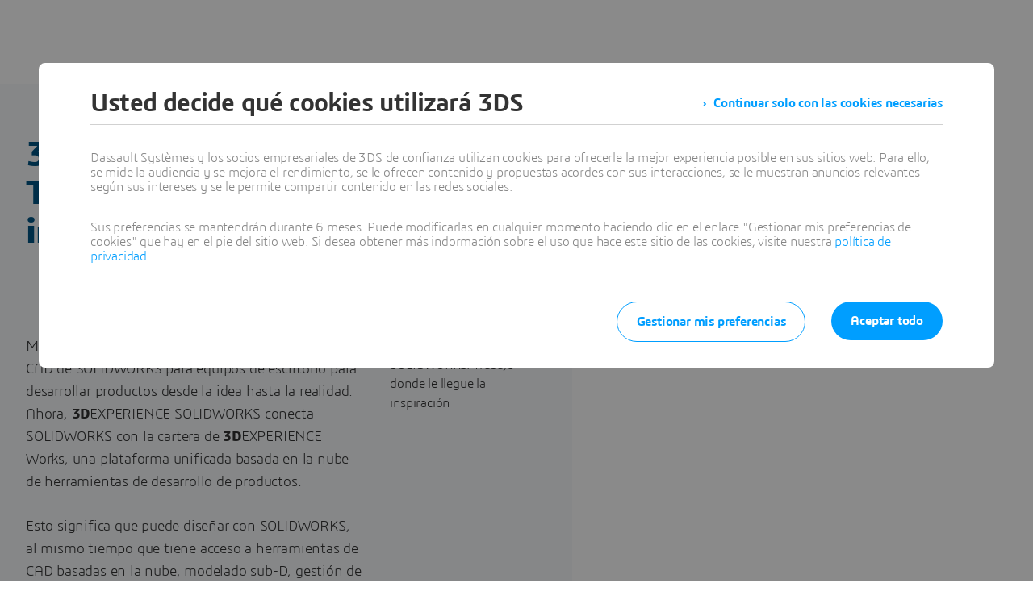

--- FILE ---
content_type: text/html; charset=UTF-8
request_url: https://discover.solidworks.com/es/3dexperience-solidworks-work-wherever-inspiration-strikes
body_size: 4625
content:
<!DOCTYPE html>
<html lang="es" dir="ltr" prefix="content: http://purl.org/rss/1.0/modules/content/  dc: http://purl.org/dc/terms/  foaf: http://xmlns.com/foaf/0.1/  og: http://ogp.me/ns#  rdfs: http://www.w3.org/2000/01/rdf-schema#  schema: http://schema.org/  sioc: http://rdfs.org/sioc/ns#  sioct: http://rdfs.org/sioc/types#  skos: http://www.w3.org/2004/02/skos/core#  xsd: http://www.w3.org/2001/XMLSchema#  tk:http://tracking.3ds.com/ns#" class="ds-ui-kit-scope">
  <head>
    <meta charset="utf-8" />
<link rel="canonical" href="https://discover.solidworks.com/es/3dexperience-solidworks-work-wherever-inspiration-strikes" />
<meta property="tk:category" content="Solidworks" />
<meta property="og:site_name" content="Dassault Systèmes" />
<meta name="twitter:card" content="summary_large_image" />
<meta property="og:type" content="Landing page" />
<meta property="tk:name" content="/discover/Solidworks/3dexperience_solidworks_work_wherever_inspiration_strikes/form/step1" />
<meta name="twitter:title" content="3DEXPERIENCE SOLIDWORKS: Trabaje donde le llegue la inspiración - SOLIDWORKS®" />
<meta property="tk:sub_category" content="3dexperience_solidworks_work_wherever_inspiration_strikes" />
<meta property="og:url" content="https://discover.solidworks.com/es/3dexperience-solidworks-work-wherever-inspiration-strikes" />
<meta name="google-site-verification" content="ZDMGruDurbLHjPjkdgsXzWD1LZ6Wb_NszyaIsoywhpM" />
<meta property="tk:type" content="contact" />
<meta property="og:title" content="3DEXPERIENCE SOLIDWORKS: Trabaje donde le llegue la inspiración" />
<meta property="tk:site_name" content="discover" />
<meta name="twitter:url" content="https://discover.solidworks.com/es/3dexperience-solidworks-work-wherever-inspiration-strikes" />
<meta itemprop="woc:typedisplaytext" content="ASSET" />
<meta property="og:locale" content="es" />
<meta property="article:author" content="Dassault Systèmes" />
<meta property="article:published_time" content="2021-04-06T08:58:04+0200" />
<meta name="Generator" content="Drupal 10 (https://www.drupal.org)" />
<meta name="MobileOptimized" content="width" />
<meta name="HandheldFriendly" content="true" />
<meta name="viewport" content="width=device-width, initial-scale=1.0" />
<script type="application/ld+json">{
    "@context": "https://schema.org",
    "@graph": [
        {
            "@type": "Article",
            "name": "3DEXPERIENCE SOLIDWORKS: Trabaje donde le llegue la inspiración",
            "headline": "3DEXPERIENCE SOLIDWORKS: Trabaje donde le llegue la inspiración",
            "image": {
                "@type": "ImageObject",
                "representativeOfPage": "True"
            },
            "datePublished": "2021-04-06T08:58:04+0200",
            "isAccessibleForFree": "False",
            "dateModified": "2025-02-03T15:24:49+0100",
            "author": {
                "@type": "Organization",
                "name": "Solidworks",
                "url": "3ds.com"
            },
            "publisher": {
                "@type": "Organization",
                "name": "Dassault Systèmes",
                "url": "https://www.3ds.com",
                "logo": {
                    "@type": "ImageObject",
                    "url": "https://menu.3ds.com/assets/img/logo/3ds-dark.svg"
                }
            },
            "mainEntityOfPage": "https://discover.solidworks.com/es/3dexperience-solidworks-work-wherever-inspiration-strikes"
        }
    ]
}</script>
<script src="https://3ds.com/statics/3ds-navigation/ds-header.min.js" defer></script>
<script src="https://www.3ds.com/statics/3ds-navigation/ds-footer.min.js" defer></script>
<script type="text/javascript" src="https://www.3ds.com/statics/map/webformres/embedWebApp.js"></script>
<meta property="tk:env" content="prd" />
<meta property="tk:mktid" content="WFC11452" />
<style media="screen">.entity--type-node.entity--id-7465.entity--view-mode-full .langingpagev2-with-background-image-opacity { background-color: rgba(0, 0, 0, 0); }</style>
<link rel="alternate" hreflang="x-default" href="https://discover.solidworks.com/3dexperience-solidworks-work-wherever-inspiration-strikes" />
<link rel="alternate" hreflang="en" href="https://discover.solidworks.com/3dexperience-solidworks-work-wherever-inspiration-strikes" />
<link rel="alternate" hreflang="it" href="https://discover.solidworks.com/it/3dexperience-solidworks-work-wherever-inspiration-strikes" />
<link rel="alternate" hreflang="de" href="https://discover.solidworks.com/de/3dexperience-solidworks-work-wherever-inspiration-strikes" />
<link rel="alternate" hreflang="es" href="https://discover.solidworks.com/es/3dexperience-solidworks-work-wherever-inspiration-strikes" />
<link rel="alternate" hreflang="zh-hans" href="https://discover.solidworks.com/zh-hans/3dexperience-solidworks-work-wherever-inspiration-strikes" />
<link rel="alternate" hreflang="ja" href="https://discover.solidworks.com/ja/3dexperience-solidworks-work-wherever-inspiration-strikes" />
<link rel="alternate" hreflang="ko" href="https://discover.solidworks.com/ko/3dexperience-solidworks-work-wherever-inspiration-strikes" />
<link rel="alternate" hreflang="pt-br" href="https://discover.solidworks.com/pt-br/3dexperience-solidworks-work-wherever-inspiration-strikes" />
<link rel="alternate" hreflang="tr" href="https://discover.solidworks.com/tr/3dexperience-solidworks-work-wherever-inspiration-strikes" />
<link rel="alternate" hreflang="pl" href="https://discover.solidworks.com/pl/3dexperience-solidworks-work-wherever-inspiration-strikes" />
<link rel="alternate" hreflang="cs" href="https://discover.solidworks.com/cs/3dexperience-solidworks-work-wherever-inspiration-strikes" />
<link rel="alternate" hreflang="hu" href="https://discover.solidworks.com/hu/3dexperience-solidworks-work-wherever-inspiration-strikes" />
<link rel="preconnect" href="https://www.3ds.com" />
<link rel="preload" as="script" href="//www.3ds.com/statics/map/webformres/embedWebApp.js" />
<link rel="icon" href="/themes/custom/landing_sw/img/favicon.ico?t6l43o" type="image/vnd.microsoft.icon" />
<link rel="apple-touch-icon" sizes="180x180" href="/themes/custom/landing_sw/img/apple-touch-icon-sw-180x180.png?t6l43o" />
<link rel="icon" sizes="192x192" href="/themes/custom/landing_sw/img/android-chrome-sw-192x192.png?t6l43o" type="image/png" />
<link rel="icon" sizes="16x16" href="/themes/custom/landing_sw/img/favicon-16x16.png?t6l43o" type="image/png" />
<link rel="icon" sizes="32x32" href="/themes/custom/landing_sw/img/favicon-32x32.png?t6l43o" type="image/png" />
<link rel="icon" sizes="96x96" href="/themes/custom/landing_digital/img/android-chrome-96x96.png?t6l43o" type="image/png" />
<link rel="apple-touch-icon" sizes="57x57" href="/themes/custom/landing_digital/img/apple-touch-icon-57x57.png?t6l43o" />
<link rel="apple-touch-icon" sizes="60x60" href="/themes/custom/landing_digital/img/apple-touch-icon-60x60.png?t6l43o" />
<link rel="apple-touch-icon" sizes="72x72" href="/themes/custom/landing_digital/img/apple-touch-icon-72x72.png?t6l43o" />
<link rel="apple-touch-icon" sizes="76x76" href="/themes/custom/landing_digital/img/apple-touch-icon-76x76.png?t6l43o" />
<link rel="apple-touch-icon" sizes="114x114" href="/themes/custom/landing_digital/img/apple-touch-icon-114x114.png?t6l43o" />
<link rel="apple-touch-icon" sizes="120x120" href="/themes/custom/landing_digital/img/apple-touch-icon-120x120.png?t6l43o" />
<link rel="apple-touch-icon" sizes="144x144" href="/themes/custom/landing_digital/img/apple-touch-icon-144x144.png?t6l43o" />
<link rel="apple-touch-icon" sizes="152x152" href="/themes/custom/landing_digital/img/apple-touch-icon-152x152.png?t6l43o" />
<link rel="manifest" href="/themes/custom/landing_digital/img/manifest.json" />
<style media="screen">.entity--type-brick.entity--id-6102.entity--view-mode-text-media .wrapper-for-opacity { background-color: rgba(0, 0, 0, 0); }</style>

    <title>3DEXPERIENCE SOLIDWORKS: Trabaje donde le llegue la inspiración - SOLIDWORKS®</title>
    <link rel="stylesheet" media="all" href="/sites/default/files/css/css_R_4dOUY29Jw7e-6b9AnM0t1KC7wLOIqoneiEvZftcAE.css?delta=0&amp;language=en&amp;theme=landing_v2_digital&amp;include=eJxVzuEKwyAMBOAXci3shUqqhwjRiEkL7ukncw726-74CMQzqfb9JIXzs2eoUoSuXSQMk4bRWiZOL7iQYjLiPbKcxA-1zqlEx1TCyGPxd38cQ7tcNlC93Gh9lwIv7LSrIc8frnRUMkMruq7v5_Zrf14hlbHNeAPbg05f" />
<link rel="stylesheet" media="all" href="/sites/default/files/css/css_KFsz-eWuhO5iKGpfaS1NMoSAASVNw8iXc71lTZu-FUw.css?delta=1&amp;language=en&amp;theme=landing_v2_digital&amp;include=eJxVzuEKwyAMBOAXci3shUqqhwjRiEkL7ukncw726-74CMQzqfb9JIXzs2eoUoSuXSQMk4bRWiZOL7iQYjLiPbKcxA-1zqlEx1TCyGPxd38cQ7tcNlC93Gh9lwIv7LSrIc8frnRUMkMruq7v5_Zrf14hlbHNeAPbg05f" />
<link rel="stylesheet" media="all" href="/modules/custom/custom_landingpages/templates/landingv2/css/landingv2.css?t6l43o" />
<link rel="stylesheet" media="all" href="/sites/default/files/css/css_5EeZlIwp1F-jQObUJaOh_A209Eq-rWzFw171gPVG9Bo.css?delta=3&amp;language=en&amp;theme=landing_v2_digital&amp;include=eJxVzuEKwyAMBOAXci3shUqqhwjRiEkL7ukncw726-74CMQzqfb9JIXzs2eoUoSuXSQMk4bRWiZOL7iQYjLiPbKcxA-1zqlEx1TCyGPxd38cQ7tcNlC93Gh9lwIv7LSrIc8frnRUMkMruq7v5_Zrf14hlbHNeAPbg05f" />
<link rel="stylesheet" media="all" href="/sites/default/files/css/css_2zFTzcREvAhwVUV9ZDnEdoBJtBCzOzyArfRUfQx6-_A.css?delta=4&amp;language=en&amp;theme=landing_v2_digital&amp;include=eJxVzuEKwyAMBOAXci3shUqqhwjRiEkL7ukncw726-74CMQzqfb9JIXzs2eoUoSuXSQMk4bRWiZOL7iQYjLiPbKcxA-1zqlEx1TCyGPxd38cQ7tcNlC93Gh9lwIv7LSrIc8frnRUMkMruq7v5_Zrf14hlbHNeAPbg05f" />
<link rel="stylesheet" media="all" href="/sites/default/files/css/css_GXDkVWd0G0Em-ygixPytka5nvV6r1p_Bbrt_OpeGhY4.css?delta=5&amp;language=en&amp;theme=landing_v2_digital&amp;include=eJxVzuEKwyAMBOAXci3shUqqhwjRiEkL7ukncw726-74CMQzqfb9JIXzs2eoUoSuXSQMk4bRWiZOL7iQYjLiPbKcxA-1zqlEx1TCyGPxd38cQ7tcNlC93Gh9lwIv7LSrIc8frnRUMkMruq7v5_Zrf14hlbHNeAPbg05f" />

    <script src="//tracking.3ds.com/stat/init/ds_init_global.js" defer></script>

  </head>
  <body class="ds-theme-landingpages ds-ui-kit-scope path-node page-node-type-asset-landingpage-v2">
        <a href="#main-content" class="visually-hidden focusable skip-link">
      Pasar al contenido principal
    </a>
    
      <div class="dialog-off-canvas-main-canvas" data-off-canvas-main-canvas>
    
<header role="banner">
    <div id="block-globalheaderv3-2" class="block block-wp-mod-d8ftr-nav-header-footer block-global-header-block">
  
    
      <div class="ds-header-nav-menu ds-header-nav-HF3ds ds-header-menu" id="ds-header-nav">
  <ds-header brand="solidworks"
    hidemenu="hidemenu" accessibility="accessibility"    >
  </ds-header>
</div>

  </div>
<div id="block-landing-v2-digital-brandslogo" class="block block-custom-landingpages block-brands-logo">
  
    
      <div class="ds-theme-solidworks Solidworks  hide-brand-ribbon adjust-padding">
  <div class="ds-menu ie-fix">
    <div class="ds-menu__wrapper">
      <ul class="ds-menu__container">
        <li class="ds-menu__top">
          <p class="ds-menu__title">
            <a href="https://www.solidworks.com/es" itemscope="" itemtype="http://tracking.3ds.com/ClickAction" target="_blank">
              <img src="/modules/custom/custom_landingpages/images/solidworks.png" alt="solidworks">
              <meta itemprop="category" content="Navigation">
              <meta itemprop="action" content="top">
              <meta itemprop="label" content="solidworks">
            </a>
          </p>
        </li>
      </ul>
    </div>
  </div>
</div>


  </div>


</header>

<main role="main">
  <a id="main-content" tabindex="-1"></a>    <div data-drupal-messages-fallback class="hidden"></div>
<div about="/es/3dexperience-solidworks-work-wherever-inspiration-strikes" class="entity--id-7465 entity entity--type-node entity--bundle-asset-landingpage-v2 entity--view-mode-full" resource="/es/3dexperience-solidworks-work-wherever-inspiration-strikes" lang="es">
  
  
<section class="ds-section ds-section-main langingpagev2">
  

    	
	<div class="ds-container ">
			<div class="ds-row mobile-fix-margin">
									<div class="ds-col ds-col--xs-4 ds-col--md-8 ds-col--lg-8 ds-col--xl-10 langingpagev2-banner">
        
        <h1 class="landingpagev2-title">3DEXPERIENCE SOLIDWORKS: Trabaje donde le llegue la inspiración</h1>
</div>
					<div class="ds-col ds-col--xs-4 ds-col--md-8 ds-col--lg-4 ds-col--xl-6 white-space campaign-form-free-space"></div>
							</div>
		</div>

	</section>
<section class="ds-section ds-section-main-content">
	<div class="ds-container main-content-container">
		<div class="ds-row">
							<div class="ds-col ds-col--xs-4 ds-col--md-8 ds-col--lg-8 ds-col--xl-10 main-content">
      <div class="field--formatter-bricks-nested field field--name-field-bricks field--type-bricks field--label-hidden field__items">
              
<div  class="brick brick--type--custom brick--id--6102 entity--id-6102 entity entity--type-brick entity--bundle-custom entity--view-mode-text-media" resource="/es/brick/6102" lang="es" id="brick--6102--text-media--es">
  
  <section>
  <div class="ds-container-ignore ds-container">
    <div class="ds-row--flex needs-reorder ds-row is-flex">
      <div class="ds-col--xs-4 ds-col--md-6 ds-col--ld-6 ds-col--lg-8 ds-col--xl-10 is-text-col ds-col">
        <div class="text">
          
        
            <div class="field--formatter-text-default ds-copy-text clearfix text-formatted field field--name-field-body field--type-text-long field--label-hidden field__item"><p>Millones de diseñadores confían en la solución de CAD de SOLIDWORKS para equipos de escritorio para desarrollar productos desde la idea hasta la realidad. Ahora, <strong>3D</strong>EXPERIENCE SOLIDWORKS conecta SOLIDWORKS con la cartera de <strong>3D</strong>EXPERIENCE Works, una plataforma unificada basada en la nube de herramientas de desarrollo de productos.</p>
<p>Esto significa que puede diseñar con SOLIDWORKS, al mismo tiempo que tiene acceso a herramientas de CAD basadas en la nube, modelado sub-D, gestión de datos, renderizado, simulación y fabricación donde y cuando las necesite.</p>
<p>Ha oído bien, <strong>3D</strong>EXPERIENCE SOLIDWORKS conecta sus herramientas de CAD preferidas a la nube para acceder a nuevas funciones de diseño y gestión de datos que garantizan que sus equipos innoven con seguridad</p>
<p>VEA EL VÍDEO para aprender a optimizar el diseño y el desarrollo de sus productos desde una plataforma unificada en la nube.</p>
</div>
      

          
                                
                  </div>
      </div>

              <div class="ds-col--xs-4 ds-col--md-2 ds-col--ld-4 ds-col--lg-4 ds-col--xl-6 is-media-col ds-col">
          <div>
            
            <div class="field--formatter-entity-reference-entity-view field field--name-field-media field--type-entity-reference field--label-hidden field__item">
<div class="media media-image-v2 view-mode-thumbnail entity--id-5001 pencil-media entity entity--type-media entity--bundle-image-v2 entity--view-mode-thumbnail" resource="/es/media/3dswfirstlook" lang="es">
  
    <section class = "scroll-active">
    
            <div class="field--formatter-image field field--name-field-picture field--type-image field--label-hidden field__item">
        <div class="wrapper-for-opacity"></div>
          <img loading="lazy" src="/sites/default/files/styles/large/public/2021-04/3DSW_FirstLook.jpg.webp?itok=LtuSbbby" width="480" height="264" alt="3DEXPERIENCE SOLIDWORKS: Trabaje donde le llegue la inspiración" typeof="foaf:Image" class="image-style-large" />



      </div>
      
  </section>

</div>
</div>
      
        
          </div>
        </div>
      
          </div>
  </div>
</section>

</div>

          </div>
  </div>
				<div class="ds-col ds-col--xs-4 ds-col--md-8 ds-col--lg-4 ds-col--xl-6 white-space campaign-form-free-space"></div>
					</div>
	</div>
</section>
<div class="ds-container campaign-form-container-wrapper">
	<div class="ds-row">
		<div class="ds-col ds-col--xs-4 ds-col--md-8 ds-col--lg-8 ds-col--xl-10"></div>
		<div id="campaign-form" class="ds-col ds-col--xs-4 ds-col--md-8 ds-col--lg-4 ds-col--xl-6 white-space ds-campaign-form-container">
							<div class="ds-campaign-form">
					    <div class="field--formatter-entity-reference-entity-view field__item">
<div about="/es/3dexperience-solidworks-work-wherever-inspiration-strikes-thank-you" class="entity--id-7466 entity entity--type-node entity--bundle-campaign-form-v2 entity--view-mode-gated" resource="/es/3dexperience-solidworks-work-wherever-inspiration-strikes-thank-you" lang="es">
  
    <section class = "scroll-active">
    
            <div class="field--formatter-ds-html-string field field--name-field-title field--type-string field--label-hidden field__item"><h2 class="ds-heading-resp-5">VER EL VÍDEO</h2>
</div>
      
            <div class="field--formatter-Form-json--Display field field--name-field-form-id field--type-string field--label-hidden field__item"><div id="DSxWebAppForm-webFormSmartForm" class="campaign-form"></div>
</div>
      
  </section>

</div>
</div>

					</div>
							</div>
		</div>
	</div>
				<section id="anchor-download" class="anchor-download">
		
	</section>
	
</div>


</main>

  <footer role="contentinfo">
      <div id="block-extendedglobalfooterv3" class="block block-custom-landingpages block-extended-globalfooter-block">
  
    
      <div class = "ds-footer-nav-menu ds-footer-nav-HF3ds ds-footer-menu" id="" >
  <ds-footer brand="solidworks" type="footer-lite"></ds-footer>
</div>

  </div>


  </footer>

  </div>

    
    <script type="application/json" data-drupal-selector="drupal-settings-json">{"path":{"baseUrl":"\/","pathPrefix":"es\/","currentPath":"node\/7465","currentPathIsAdmin":false,"isFront":false,"currentLanguage":"es"},"pluralDelimiter":"\u0003","suppressDeprecationErrors":true,"sessionId":"user_sid","campaignFormsList":{"DSxWebAppForm-webFormSmartForm":{"id":"WFC11452","type":"webFormSmartForm","ac_ps":"ac_redirection_url","entity_id":"7466","alias":"\/es\/3dexperience-solidworks-work-wherever-inspiration-strikes-thank-you","entity_type_id":"node"}},"user":{"uid":0,"permissionsHash":"47c578a357bc6709f8d33bb4a1023d8c5919274912cdb5f9cef37a465f7ff3ee"}}</script>
<script src="/sites/default/files/js/js_3YwI3OZ1Sj1j525yVPAyGpAgvoUY17F0iCFtNK5QhqI.js?scope=footer&amp;delta=0&amp;language=en&amp;theme=landing_v2_digital&amp;include=eJxVjUsOwyAMRC9EitRVbmNZQFwnYBA2aXv7skgrdTWfN9KEoVYLZJTIQg0pqQ9YGjIJNIWt9uIuCpGJDbO_8qL2zskNhoZmqYt-yXm__Zx7Nig1Qlw362BINGs_FQrK_OvwSBhh1__h4IPNhyqWXjYwL5nl0A_C80Tq"></script>
<script src="/modules/custom/custom_landingpages/js/landingCampaignForm.js?t6l43o"></script>
<script src="/sites/default/files/js/js_rDX8eW56nSMDRYbDiJu_NGS4zgPlnqSIIrhfWsbf0nI.js?scope=footer&amp;delta=2&amp;language=en&amp;theme=landing_v2_digital&amp;include=eJxVjUsOwyAMRC9EitRVbmNZQFwnYBA2aXv7skgrdTWfN9KEoVYLZJTIQg0pqQ9YGjIJNIWt9uIuCpGJDbO_8qL2zskNhoZmqYt-yXm__Zx7Nig1Qlw362BINGs_FQrK_OvwSBhh1__h4IPNhyqWXjYwL5nl0A_C80Tq"></script>
<script src="/modules/custom/custom_landingpages/templates/landingv2/js/landingv2.js?t6l43o"></script>
<script src="/sites/default/files/js/js_w7ehCb8DgDNlYYmYIrGgJudA-Sn_-wQaGHLvRSH9RFQ.js?scope=footer&amp;delta=4&amp;language=en&amp;theme=landing_v2_digital&amp;include=eJxVjUsOwyAMRC9EitRVbmNZQFwnYBA2aXv7skgrdTWfN9KEoVYLZJTIQg0pqQ9YGjIJNIWt9uIuCpGJDbO_8qL2zskNhoZmqYt-yXm__Zx7Nig1Qlw362BINGs_FQrK_OvwSBhh1__h4IPNhyqWXjYwL5nl0A_C80Tq"></script>

  <script type="text/javascript" src="/_Incapsula_Resource?SWJIYLWA=719d34d31c8e3a6e6fffd425f7e032f3&ns=1&cb=1878479326" async></script></body>
</html>


--- FILE ---
content_type: text/css
request_url: https://discover.solidworks.com/sites/default/files/css/css_R_4dOUY29Jw7e-6b9AnM0t1KC7wLOIqoneiEvZftcAE.css?delta=0&language=en&theme=landing_v2_digital&include=eJxVzuEKwyAMBOAXci3shUqqhwjRiEkL7ukncw726-74CMQzqfb9JIXzs2eoUoSuXSQMk4bRWiZOL7iQYjLiPbKcxA-1zqlEx1TCyGPxd38cQ7tcNlC93Gh9lwIv7LSrIc8frnRUMkMruq7v5_Zrf14hlbHNeAPbg05f
body_size: 25946
content:
/* @license GPL-2.0-or-later https://www.drupal.org/licensing/faq */
.text-align-left{text-align:left;}.text-align-right{text-align:right;}.text-align-center{text-align:center;}.text-align-justify{text-align:justify;}.align-left{float:left;}.align-right{float:right;}.align-center{display:block;margin-right:auto;margin-left:auto;}
.fieldgroup{padding:0;border-width:0;}
.container-inline div,.container-inline label{display:inline;}.container-inline .details-wrapper{display:block;}
.clearfix:after{display:table;clear:both;content:"";}
.js details:not([open]) .details-wrapper{display:none;}
.hidden{display:none;}.visually-hidden{position:absolute !important;overflow:hidden;clip:rect(1px,1px,1px,1px);width:1px;height:1px;word-wrap:normal;}.visually-hidden.focusable:active,.visually-hidden.focusable:focus{position:static !important;overflow:visible;clip:auto;width:auto;height:auto;}.invisible{visibility:hidden;}
.item-list__comma-list,.item-list__comma-list li{display:inline;}.item-list__comma-list{margin:0;padding:0;}.item-list__comma-list li:after{content:", ";}.item-list__comma-list li:last-child:after{content:"";}
.js .js-hide{display:none;}.js-show{display:none;}.js .js-show{display:block;}
.nowrap{white-space:nowrap;}
.position-container{position:relative;}
.reset-appearance{margin:0;padding:0;border:0 none;background:transparent;line-height:inherit;-webkit-appearance:none;-moz-appearance:none;appearance:none;}
.resize-none{resize:none;}.resize-vertical{min-height:2em;resize:vertical;}.resize-horizontal{max-width:100%;resize:horizontal;}.resize-both{max-width:100%;min-height:2em;resize:both;}
.system-status-counter__status-icon{display:inline-block;width:25px;height:25px;vertical-align:middle;}.system-status-counter__status-icon:before{display:block;content:"";background-repeat:no-repeat;background-position:center 2px;background-size:20px;}.system-status-counter__status-icon--error:before{background-image:url(/themes/contrib/stable/css/system/components/../../../images/core/icons/e32700/error.svg);}.system-status-counter__status-icon--warning:before{background-image:url(/themes/contrib/stable/css/system/components/../../../images/core/icons/e29700/warning.svg);}.system-status-counter__status-icon--checked:before{background-image:url(/themes/contrib/stable/css/system/components/../../../images/core/icons/73b355/check.svg);}
.system-status-report-counters__item{width:100%;margin-bottom:0.5em;padding:0.5em 0;text-align:center;white-space:nowrap;background-color:rgba(0,0,0,0.063);}@media screen and (min-width:60em){.system-status-report-counters{display:flex;flex-wrap:wrap;justify-content:space-between;}.system-status-report-counters__item--half-width{width:49%;}.system-status-report-counters__item--third-width{width:33%;}}
.system-status-general-info__item{margin-top:1em;padding:0 1em 1em;border:1px solid #ccc;}.system-status-general-info__item-title{border-bottom:1px solid #ccc;}
.tablesort{display:inline-block;width:16px;height:16px;background-size:100%;}.tablesort--asc{background-image:url(/themes/contrib/stable/css/system/components/../../../images/core/icons/787878/twistie-down.svg);}.tablesort--desc{background-image:url(/themes/contrib/stable/css/system/components/../../../images/core/icons/787878/twistie-up.svg);}
.layout--onecol .layout__region{width:100%;}
@font-face{font-family:icon;src:url(/libraries/wp-mod-ftr-uikit/dist/ui-kit/css/../fonts/3ds/ui-kit-icons.eot);src:url(/libraries/wp-mod-ftr-uikit/dist/ui-kit/css/../fonts/3ds/ui-kit-icons.eot) format("embedded-opentype"),url(/libraries/wp-mod-ftr-uikit/dist/ui-kit/css/../fonts/3ds/ui-kit-icons.woff2) format("woff2"),url(/libraries/wp-mod-ftr-uikit/dist/ui-kit/css/../fonts/3ds/ui-kit-icons.woff) format("woff"),url(/libraries/wp-mod-ftr-uikit/dist/ui-kit/css/../fonts/3ds/ui-kit-icons.ttf) format("truetype"),url(/libraries/wp-mod-ftr-uikit/dist/ui-kit/css/../fonts/3ds/ui-kit-icons.svg) format("svg")}@font-face{font-family:'3ds';src:url(https://ui.3ds.com/fonts/3ds/3ds-Regular-v2.eot);src:url(https://ui.3ds.com/fonts/3ds/3ds-Regular-v2.eot?#iefix) format("embedded-opentype"),url(https://ui.3ds.com/fonts/3ds/3ds-Regular-v2.woff2) format("woff2"),url(https://ui.3ds.com/fonts/3ds/3ds-Regular-v2.woff) format("woff"),url(https://ui.3ds.com/fonts/3ds/3ds-Regular-v2.ttf) format("truetype"),url(https://ui.3ds.com/fonts/3ds/3ds-Regular-v2.svg#3dsregular) format("svg")}@font-face{font-family:'3ds';src:url(https://ui.3ds.com/fonts/3ds/3ds-Bold-v2.eot);src:url(https://ui.3ds.com/fonts/3ds/3ds-Bold-v2.eot?#iefix) format("embedded-opentype"),url(https://ui.3ds.com/fonts/3ds/3ds-Bold-v2.woff2) format("woff2"),url(https://ui.3ds.com/fonts/3ds/3ds-Bold-v2.woff) format("woff"),url(https://ui.3ds.com/fonts/3ds/3ds-Bold-v2.ttf) format("truetype"),url(https://ui.3ds.com/fonts/3ds/3ds-Bold-v2.svg#3dsbold) format("svg");font-weight:700}@font-face{font-family:'3ds';src:url(https://ui.3ds.com/fonts/3ds/3ds-Italic-v2.eot);src:url(https://ui.3ds.com/fonts/3ds/3ds-Italic-v2.eot?#iefix) format("embedded-opentype"),url(https://ui.3ds.com/fonts/3ds/3ds-Italic-v2.woff2) format("woff2"),url(https://ui.3ds.com/fonts/3ds/3ds-Italic-v2.woff) format("woff"),url(https://ui.3ds.com/fonts/3ds/3ds-Italic-v2.ttf) format("truetype"),url(https://ui.3ds.com/fonts/3ds/3ds-Italic-v2.svg#3dsitalic) format("svg");font-style:italic}@font-face{font-family:'3ds';src:url(https://ui.3ds.com/fonts/3ds/3ds-BoldItalic-v2.eot);src:url(https://ui.3ds.com/fonts/3ds/3ds-BoldItalic-v2.eot?#iefix) format("embedded-opentype"),url(https://ui.3ds.com/fonts/3ds/3ds-BoldItalic-v2.woff2) format("woff2"),url(https://ui.3ds.com/fonts/3ds/3ds-BoldItalic-v2.woff) format("woff"),url(https://ui.3ds.com/fonts/3ds/3ds-BoldItalic-v2.ttf) format("truetype"),url(https://ui.3ds.com/fonts/3ds/3ds-BoldItalic-v2.svg#3dsboldItalic) format("svg");font-weight:700;font-style:italic}@font-face{font-family:'3ds';src:url(https://ui.3ds.com/fonts/3ds/3ds-Light-v2.eot);src:url(https://ui.3ds.com/fonts/3ds/3ds-Light-v2.eot?#iefix) format("embedded-opentype"),url(https://ui.3ds.com/fonts/3ds/3ds-Light-v2.woff2) format("woff2"),url(https://ui.3ds.com/fonts/3ds/3ds-Light-v2.woff) format("woff"),url(https://ui.3ds.com/fonts/3ds/3ds-Light-v2.ttf) format("truetype"),url(https://ui.3ds.com/fonts/3ds/3ds-Light-v2.svg#3dslight) format("svg");font-weight:300}@font-face{font-family:'3ds';src:url(https://ui.3ds.com/fonts/3ds/3ds-SemiBold-v2.eot);src:url(https://ui.3ds.com/fonts/3ds/3ds-SemiBold-v2.eot?#iefix) format("embedded-opentype"),url(https://ui.3ds.com/fonts/3ds/3ds-SemiBold-v2.woff2) format("woff2"),url(https://ui.3ds.com/fonts/3ds/3ds-SemiBold-v2.woff) format("woff"),url(https://ui.3ds.com/fonts/3ds/3ds-SemiBold-v2.ttf) format("truetype"),url(https://ui.3ds.com/fonts/3ds/3ds-SemiBold-v2.svg#3dssemibold) format("svg");font-weight:600}@font-face{font-family:'3ds';src:url(https://ui.3ds.com/fonts/3ds/3ds-SemiBoldItalic-v2.eot);src:url(https://ui.3ds.com/fonts/3ds/3ds-SemiBoldItalic-v2.eot?#iefix) format("embedded-opentype"),url(https://ui.3ds.com/fonts/3ds/3ds-SemiBoldItalic-v2.woff2) format("woff2"),url(https://ui.3ds.com/fonts/3ds/3ds-SemiBoldItalic-v2.woff) format("woff"),url(https://ui.3ds.com/fonts/3ds/3ds-SemiBoldItalic-v2.ttf) format("truetype"),url(https://ui.3ds.com/fonts/3ds/3ds-SemiBoldItalic-v2.svg#3dssemiboldItalic) format("svg");font-weight:600;font-style:italic}@font-face{font-family:'3ds';src:url(https://ui.3ds.com/fonts/3ds/3ds-ExtraLight-v2.eot);src:url(https://ui.3ds.com/fonts/3ds/3ds-ExtraLight-v2.eot?#iefix) format("embedded-opentype"),url(https://ui.3ds.com/fonts/3ds/3ds-ExtraLight-v2.woff2) format("woff2"),url(https://ui.3ds.com/fonts/3ds/3ds-ExtraLight-v2.woff) format("woff"),url(https://ui.3ds.com/fonts/3ds/3ds-ExtraLight-v2.ttf) format("truetype"),url(https://ui.3ds.com/fonts/3ds/3ds-ExtraLight-v2.svg#3dsextralight) format("svg");font-weight:200}@font-face{font-family:'3ds';src:url(https://ui.3ds.com/fonts/3ds/3ds-ExtraLightItalic-v2.eot);src:url(https://ui.3ds.com/fonts/3ds/3ds-ExtraLightItalic-v2.eot?#iefix) format("embedded-opentype"),url(https://ui.3ds.com/fonts/3ds/3ds-ExtraLightItalic-v2.woff2) format("woff2"),url(https://ui.3ds.com/fonts/3ds/3ds-ExtraLightItalic-v2.woff) format("woff"),url(https://ui.3ds.com/fonts/3ds/3ds-ExtraLightItalic-v2.ttf) format("truetype"),url(https://ui.3ds.com/fonts/3ds/3ds-ExtraLightItalic-v2.svg#3dsextralightItalic) format("svg");font-weight:200;font-style:italic}@font-face{font-family:'3dscondensed';src:url(https://ui.3ds.com/fonts/3ds/3ds-CondensedRegular-v2.eot);src:url(https://ui.3ds.com/fonts/3ds/3ds-CondensedRegular-v2.eot?#iefix) format("embedded-opentype"),url(https://ui.3ds.com/fonts/3ds/3ds-CondensedRegular-v2.woff2) format("woff2"),url(https://ui.3ds.com/fonts/3ds/3ds-CondensedRegular-v2.woff) format("woff"),url(https://ui.3ds.com/fonts/3ds/3ds-CondensedRegular-v2.ttf) format("truetype"),url(https://ui.3ds.com/fonts/3ds/3ds-CondensedRegular-v2.svg#3dscondensed) format("svg")}@font-face{font-family:'3dscondensed';src:url(https://ui.3ds.com/fonts/3ds/3ds-CondensedBold-v2.eot);src:url(https://ui.3ds.com/fonts/3ds/3ds-CondensedBold-v2.eot?#iefix) format("embedded-opentype"),url(https://ui.3ds.com/fonts/3ds/3ds-CondensedBold-v2.woff2) format("woff2"),url(https://ui.3ds.com/fonts/3ds/3ds-CondensedBold-v2.woff) format("woff"),url(https://ui.3ds.com/fonts/3ds/3ds-CondensedBold-v2.ttf) format("truetype"),url(https://ui.3ds.com/fonts/3ds/3ds-CondensedBold-v2.svg#3dscondensed_bold) format("svg");font-weight:700}@font-face{font-family:'3dscondensed';src:url(https://ui.3ds.com/fonts/3ds/3ds-CondensedLight-v2.eot);src:url(https://ui.3ds.com/fonts/3ds/3ds-CondensedLight-v2.eot?#iefix) format("embedded-opentype"),url(https://ui.3ds.com/fonts/3ds/3ds-CondensedLight-v2.woff2) format("woff2"),url(https://ui.3ds.com/fonts/3ds/3ds-CondensedLight-v2.woff) format("woff"),url(https://ui.3ds.com/fonts/3ds/3ds-CondensedLight-v2.ttf) format("truetype"),url(https://ui.3ds.com/fonts/3ds/3ds-CondensedLight-v2.svg#3dscondensed_light) format("svg");font-weight:300}body.ds-ui-kit-scope{overflow-x:hidden}.ds-ui-kit-scope{-webkit-font-smoothing:antialiased;-moz-osx-font-smoothing:grayscale;color:rgba(0,0,0,.8);font-family:'3ds',arial,sans-serif;font-size:16px;line-height:1.5;font-weight:300;letter-spacing:-.2px;margin:0;padding:0}.ds-ui-kit-scope *,.ds-ui-kit-scope *:after,.ds-ui-kit-scope *:before{box-sizing:border-box}.ds-ui-kit-scope blockquote,.ds-ui-kit-scope caption,.ds-ui-kit-scope details,.ds-ui-kit-scope dl,.ds-ui-kit-scope figure,.ds-ui-kit-scope hgroup,.ds-ui-kit-scope label,.ds-ui-kit-scope ol,.ds-ui-kit-scope p,.ds-ui-kit-scope pre,.ds-ui-kit-scope td,.ds-ui-kit-scope textarea,.ds-ui-kit-scope th,.ds-ui-kit-scope ul{margin:1.5em 0 0}.ds-ui-kit-scope body,.ds-ui-kit-scope figure,.ds-ui-kit-scope html,.ds-ui-kit-scope label,.ds-ui-kit-scope textarea{margin:0;padding:0}.ds-ui-kit-scope ol,.ds-ui-kit-scope ul{padding-left:0}.ds-ui-kit-scope code,.ds-ui-kit-scope pre,.ds-ui-kit-scope samp{white-space:pre-wrap;font-family:consolas,DejaVu Sans Mono,courier,monospace}.ds-ui-kit-scope code{line-height:1em}.ds-ui-kit-scope table{margin-bottom:1.5em}.ds-ui-kit-scope blockquote:first-child,.ds-ui-kit-scope dl:first-child,.ds-ui-kit-scope h1:first-child,.ds-ui-kit-scope h2:first-child,.ds-ui-kit-scope h3:first-child,.ds-ui-kit-scope h4:first-child,.ds-ui-kit-scope h5:first-child,.ds-ui-kit-scope h6:first-child,.ds-ui-kit-scope ol:first-child,.ds-ui-kit-scope p:first-child,.ds-ui-kit-scope pre:first-child,.ds-ui-kit-scope ul:first-child{margin-top:0}.ds-ui-kit-scope li ol,.ds-ui-kit-scope li p,.ds-ui-kit-scope li ul{margin-top:0;margin-bottom:0}.ds-ui-kit-scope article,.ds-ui-kit-scope aside,.ds-ui-kit-scope details,.ds-ui-kit-scope figcaption,.ds-ui-kit-scope figure,.ds-ui-kit-scope footer,.ds-ui-kit-scope header,.ds-ui-kit-scope hgroup,.ds-ui-kit-scope nav,.ds-ui-kit-scope section{display:block}.ds-ui-kit-scope blockquote,.ds-ui-kit-scope code,.ds-ui-kit-scope img,.ds-ui-kit-scope input,.ds-ui-kit-scope pre,.ds-ui-kit-scope table,.ds-ui-kit-scope td,.ds-ui-kit-scope textarea,.ds-ui-kit-scope video{max-width:100%}.ds-ui-kit-scope img{height:auto}.ds-ui-kit-scope code,.ds-ui-kit-scope div,.ds-ui-kit-scope h1,.ds-ui-kit-scope p,.ds-ui-kit-scope pre,.ds-ui-kit-scope samp,.ds-ui-kit-scope table,.ds-ui-kit-scope td,.ds-ui-kit-scope textarea,.ds-ui-kit-scope th{word-wrap:break-word;-webkit-hyphens:none;-moz-hyphens:none;-ms-hyphens:none;hyphens:none}.ds-ui-kit-scope input,.ds-ui-kit-scope textarea,.ds-ui-kit-scope select{font-family:inherit}.ds-ui-kit-scope input:disabled,.ds-ui-kit-scope textarea:disabled,.ds-ui-kit-scope select:disabled{cursor:not-allowed}.ds-ui-kit-scope input[type=button],.ds-ui-kit-scope input[type=submit],.ds-ui-kit-scope input[type=reset]{-webkit-appearance:none;font:inherit}.ds-ui-kit-scope button{-webkit-appearance:none;background:none;border:0;font:inherit}.ds-ui-kit-scope img{vertical-align:middle}.ds-ui-kit-scope a img{border:0}.ds-ui-kit-scope body>script{display:none!important}.ds-ui-kit-scope p,.ds-ui-kit-scope ul{font-weight:300}.ds-ui-kit-scope a,.ds-ui-kit-scope .ds-link{text-decoration:none;color:#239de8;cursor:pointer}.ds-ui-kit-scope a:hover,.ds-ui-kit-scope a:focus,.ds-ui-kit-scope .ds-link:hover,.ds-ui-kit-scope .ds-link:focus{color:#1d83c2;text-decoration:underline}.ds-ui-kit-scope ul{list-style:none}.ds-ui-kit-scope :focus{outline:0!important}.ds-ui-kit-scope .clearfix:after{content:' ';display:table;clear:both}.ds-ui-kit-scope ::-webkit-input-placeholder{color:rgba(0,0,0,.16)}.ds-ui-kit-scope ::-moz-placeholder{color:rgba(0,0,0,.16)}.ds-ui-kit-scope :-ms-input-placeholder{color:rgba(0,0,0,.16)!important}.ds-ui-kit-scope ::-ms-input-placeholder{color:rgba(0,0,0,.16)}.ds-ui-kit-scope input::-webkit-contacts-auto-fill-button{position:absolute;right:32px;top:50%;margin-top:-6px;display:none;opacity:0;visibility:hidden}.ds-ui-kit-scope input::-webkit-date-and-time-value{margin:0}.no-scroll{overflow-y:hidden}@media all and (min-width:1041px){.no-scroll{position:fixed;overflow-y:scroll;width:100%}}.ds-shake{-webkit-animation:shake .45s,cubic-bezier(.25,.1,.25,1) both;animation:shake .45s,cubic-bezier(.25,.1,.25,1) both;-webkit-transform:translate3d(0,0,0);transform:translate3d(0,0,0);-webkit-backface-visibility:hidden;backface-visibility:hidden;-webkit-perspective:1000px;perspective:1000px}@-webkit-keyframes shake{0%{-webkit-transform:translate3d(0,0,0);transform:translate3d(0,0,0)}33%{-webkit-transform:translate3d(6px,0,0);transform:translate3d(6px,0,0)}66%{-webkit-transform:translate3d(-4px,0,0);transform:translate3d(-4px,0,0)}100%{-webkit-transform:translate3d(0,0,0);transform:translate3d(0,0,0)}}@keyframes shake{0%{-webkit-transform:translate3d(0,0,0);transform:translate3d(0,0,0)}33%{-webkit-transform:translate3d(6px,0,0);transform:translate3d(6px,0,0)}66%{-webkit-transform:translate3d(-4px,0,0);transform:translate3d(-4px,0,0)}100%{-webkit-transform:translate3d(0,0,0);transform:translate3d(0,0,0)}}.ds-ui-kit-scope .ds-container{width:100%;max-width:480px;margin-right:auto;margin-left:auto;padding-left:24px;padding-right:24px}.ds-ui-kit-scope .ds-container--carousel{max-width:100%;-webkit-user-select:none;-moz-user-select:none;-ms-user-select:none;user-select:none}.ds-ui-kit-scope .ds-row{margin-left:-24px}.ds-ui-kit-scope .ds-row:after{display:table;clear:both;content:''}.ds-ui-kit-scope .ds-row--flush{margin-left:0!important}.ds-ui-kit-scope .ds-row--flush .ds-col{padding-left:0!important}.ds-ui-kit-scope .ds-col{position:relative;float:left;min-height:1px;padding-left:24px}.ds-ui-kit-scope .ds-col--center{margin-left:auto;margin-right:auto;float:none}.ds-ui-kit-scope .ds-col--revert{float:right}.ds-ui-kit-scope .ds-col--xs-1{width:25%}.ds-ui-kit-scope .ds-col--xs-2{width:50%}.ds-ui-kit-scope .ds-col--xs-3{width:75%}.ds-ui-kit-scope .ds-col--xs-4{width:100%}@media(min-width:721px){.ds-ui-kit-scope .ds-container{max-width:1280px;padding-left:32px;padding-right:32px}.ds-ui-kit-scope .ds-container--carousel{padding-left:32px;padding-right:32px}.ds-ui-kit-scope .ds-container--fixed{max-width:720px}.ds-ui-kit-scope .ds-row{margin-left:-32px}.ds-ui-kit-scope .ds-col{padding-left:32px}.ds-ui-kit-scope .ds-col--md-1{width:12.5%}.ds-ui-kit-scope .ds-col--md-offset-1{margin-left:12.5%}.ds-ui-kit-scope .ds-col--md-2{width:25%}.ds-ui-kit-scope .ds-col--md-offset-2{margin-left:25%}.ds-ui-kit-scope .ds-col--md-3{width:37.5%}.ds-ui-kit-scope .ds-col--md-offset-3{margin-left:37.5%}.ds-ui-kit-scope .ds-col--md-4{width:50%}.ds-ui-kit-scope .ds-col--md-offset-4{margin-left:50%}.ds-ui-kit-scope .ds-col--md-5{width:62.5%}.ds-ui-kit-scope .ds-col--md-offset-5{margin-left:62.5%}.ds-ui-kit-scope .ds-col--md-6{width:75%}.ds-ui-kit-scope .ds-col--md-offset-6{margin-left:75%}.ds-ui-kit-scope .ds-col--md-7{width:87.5%}.ds-ui-kit-scope .ds-col--md-offset-7{margin-left:87.5%}.ds-ui-kit-scope .ds-col--md-8{width:100%}.ds-ui-kit-scope .ds-col--md-offset-8{margin-left:100%}.ds-ui-kit-scope .ds-col--md-offset-0{margin-left:0}}@media(min-width:841px){.ds-ui-kit-scope .ds-container--fixed{max-width:840px}.ds-ui-kit-scope .ds-col--ld-1{width:10%}.ds-ui-kit-scope .ds-col--ld-offset-1{margin-left:10%}.ds-ui-kit-scope .ds-col--ld-2{width:20%}.ds-ui-kit-scope .ds-col--ld-offset-2{margin-left:20%}.ds-ui-kit-scope .ds-col--ld-3{width:30%}.ds-ui-kit-scope .ds-col--ld-offset-3{margin-left:30%}.ds-ui-kit-scope .ds-col--ld-4{width:40%}.ds-ui-kit-scope .ds-col--ld-offset-4{margin-left:40%}.ds-ui-kit-scope .ds-col--ld-5{width:50%}.ds-ui-kit-scope .ds-col--ld-offset-5{margin-left:50%}.ds-ui-kit-scope .ds-col--ld-6{width:60%}.ds-ui-kit-scope .ds-col--ld-offset-6{margin-left:60%}.ds-ui-kit-scope .ds-col--ld-7{width:70%}.ds-ui-kit-scope .ds-col--ld-offset-7{margin-left:70%}.ds-ui-kit-scope .ds-col--ld-8{width:80%}.ds-ui-kit-scope .ds-col--ld-offset-8{margin-left:80%}.ds-ui-kit-scope .ds-col--ld-9{width:90%}.ds-ui-kit-scope .ds-col--ld-offset-9{margin-left:90%}.ds-ui-kit-scope .ds-col--ld-10{width:100%}.ds-ui-kit-scope .ds-col--ld-offset-10{margin-left:100%}.ds-ui-kit-scope .ds-col--ld-offset-0{margin-left:0}}@media(min-width:1041px){.ds-ui-kit-scope .ds-container--fixed{max-width:1040px}.ds-ui-kit-scope .ds-col--lg-1{width:8.33333%}.ds-ui-kit-scope .ds-col--lg-offset-1{margin-left:8.33333%}.ds-ui-kit-scope .ds-col--lg-2{width:16.66667%}.ds-ui-kit-scope .ds-col--lg-offset-2{margin-left:16.66667%}.ds-ui-kit-scope .ds-col--lg-3{width:25%}.ds-ui-kit-scope .ds-col--lg-offset-3{margin-left:25%}.ds-ui-kit-scope .ds-col--lg-4{width:33.33333%}.ds-ui-kit-scope .ds-col--lg-offset-4{margin-left:33.33333%}.ds-ui-kit-scope .ds-col--lg-5{width:41.66667%}.ds-ui-kit-scope .ds-col--lg-offset-5{margin-left:41.66667%}.ds-ui-kit-scope .ds-col--lg-6{width:50%}.ds-ui-kit-scope .ds-col--lg-offset-6{margin-left:50%}.ds-ui-kit-scope .ds-col--lg-7{width:58.33333%}.ds-ui-kit-scope .ds-col--lg-offset-7{margin-left:58.33333%}.ds-ui-kit-scope .ds-col--lg-8{width:66.66667%}.ds-ui-kit-scope .ds-col--lg-offset-8{margin-left:66.66667%}.ds-ui-kit-scope .ds-col--lg-9{width:75%}.ds-ui-kit-scope .ds-col--lg-offset-9{margin-left:75%}.ds-ui-kit-scope .ds-col--lg-10{width:83.33333%}.ds-ui-kit-scope .ds-col--lg-offset-10{margin-left:83.33333%}.ds-ui-kit-scope .ds-col--lg-11{width:91.66667%}.ds-ui-kit-scope .ds-col--lg-offset-11{margin-left:91.66667%}.ds-ui-kit-scope .ds-col--lg-12{width:100%}.ds-ui-kit-scope .ds-col--lg-offset-12{margin-left:100%}.ds-ui-kit-scope .ds-col--lg-offset-0{margin-left:0}}@media(min-width:1281px){.ds-ui-kit-scope .ds-container--fixed{max-width:1280px}}@media(min-width:1441px){.ds-ui-kit-scope .ds-container{max-width:1600px;padding-left:40px;padding-right:40px}.ds-ui-kit-scope .ds-container--carousel{padding-left:30px;padding-right:30px}.ds-ui-kit-scope .ds-container--fixed{max-width:1440px}.ds-ui-kit-scope .ds-row{margin-left:-40px}.ds-ui-kit-scope .ds-col{padding-left:40px}.ds-ui-kit-scope .ds-col--xl-1{width:6.25%}.ds-ui-kit-scope .ds-col--xl-offset-1{margin-left:6.25%}.ds-ui-kit-scope .ds-col--xl-2{width:12.5%}.ds-ui-kit-scope .ds-col--xl-offset-2{margin-left:12.5%}.ds-ui-kit-scope .ds-col--xl-3{width:18.75%}.ds-ui-kit-scope .ds-col--xl-offset-3{margin-left:18.75%}.ds-ui-kit-scope .ds-col--xl-4{width:25%}.ds-ui-kit-scope .ds-col--xl-offset-4{margin-left:25%}.ds-ui-kit-scope .ds-col--xl-5{width:31.25%}.ds-ui-kit-scope .ds-col--xl-offset-5{margin-left:31.25%}.ds-ui-kit-scope .ds-col--xl-6{width:37.5%}.ds-ui-kit-scope .ds-col--xl-offset-6{margin-left:37.5%}.ds-ui-kit-scope .ds-col--xl-7{width:43.75%}.ds-ui-kit-scope .ds-col--xl-offset-7{margin-left:43.75%}.ds-ui-kit-scope .ds-col--xl-8{width:50%}.ds-ui-kit-scope .ds-col--xl-offset-8{margin-left:50%}.ds-ui-kit-scope .ds-col--xl-9{width:56.25%}.ds-ui-kit-scope .ds-col--xl-offset-9{margin-left:56.25%}.ds-ui-kit-scope .ds-col--xl-10{width:62.5%}.ds-ui-kit-scope .ds-col--xl-offset-10{margin-left:62.5%}.ds-ui-kit-scope .ds-col--xl-11{width:68.75%}.ds-ui-kit-scope .ds-col--xl-offset-11{margin-left:68.75%}.ds-ui-kit-scope .ds-col--xl-12{width:75%}.ds-ui-kit-scope .ds-col--xl-offset-12{margin-left:75%}.ds-ui-kit-scope .ds-col--xl-13{width:81.25%}.ds-ui-kit-scope .ds-col--xl-offset-13{margin-left:81.25%}.ds-ui-kit-scope .ds-col--xl-14{width:87.5%}.ds-ui-kit-scope .ds-col--xl-offset-14{margin-left:87.5%}.ds-ui-kit-scope .ds-col--xl-15{width:93.75%}.ds-ui-kit-scope .ds-col--xl-offset-15{margin-left:93.75%}.ds-ui-kit-scope .ds-col--xl-16{width:100%}.ds-ui-kit-scope .ds-col--xl-offset-16{margin-left:100%}.ds-ui-kit-scope .ds-col--xl-offset-0{margin-left:0}}@media(min-width:1601px){.ds-ui-kit-scope .ds-container--fixed{max-width:1600px}}.ds-ui-kit-scope .ds-grid-debug{position:fixed;top:0;left:0;right:0;bottom:0;z-index:10000;opacity:0;pointer-events:none;display:none}.ds-ui-kit-scope .ds-grid-debug.visible{display:block;opacity:.4}.ds-ui-kit-scope .ds-grid-debug .ds-container{height:100%}.ds-ui-kit-scope .ds-grid-debug .ds-row{height:100%}.ds-ui-kit-scope .ds-grid-debug .ds-col{height:100%;background:rgba(27,122,181,.3)}.ds-ui-kit-scope .ds-grid-debug .ds-col div{height:100%;background:rgba(27,122,181,.3)}@media(min-width:480px){.ds-ui-kit-scope .is-hidden-sm{display:none!important}}@media(min-width:721px){.ds-ui-kit-scope .is-hidden-md{display:none!important}}@media(min-width:841px){.ds-ui-kit-scope .is-hidden-ld{display:none!important}}@media(min-width:1041px){.ds-ui-kit-scope .is-hidden-lg{display:none!important}}@media(min-width:1441px){.ds-ui-kit-scope .is-hidden-xl{display:none!important}}.ds-ui-kit-scope .ds-heading-1,.ds-ui-kit-scope h1{font-size:55px;line-height:64px;font-weight:400}.ds-ui-kit-scope .ds-heading-2,.ds-ui-kit-scope h2{font-size:44px;line-height:48px;font-weight:400}.ds-ui-kit-scope .ds-heading-3,.ds-ui-kit-scope h3{font-size:32px;line-height:36px;font-weight:400}.ds-ui-kit-scope .ds-heading-4,.ds-ui-kit-scope h4{font-size:26px;line-height:32px;font-weight:400}.ds-ui-kit-scope .ds-heading-5,.ds-ui-kit-scope h5{font-size:22px;line-height:28px;font-weight:400}.ds-ui-kit-scope .ds-copy-large{font-size:18px}.ds-ui-kit-scope .ds-copy-small{font-size:13px;font-weight:400}.ds-ui-kit-scope .ds-copy-caption{font-size:11px;text-transform:uppercase;font-weight:400}.ds-ui-kit-scope .ds-h1{font-weight:600;font-size:44px;line-height:48px;letter-spacing:-1px}.ds-ui-kit-scope .ds-h2{font-weight:600;font-size:32px;line-height:36px;letter-spacing:-.8px}.ds-ui-kit-scope .ds-h3{font-weight:400;font-size:26px;line-height:32px;letter-spacing:-.6px}.ds-ui-kit-scope .ds-h4{font-weight:400;font-size:22px;line-height:28px;letter-spacing:-.4px}.ds-ui-kit-scope .ds-h5{font-weight:600;font-size:16px;line-height:24px;letter-spacing:-.2px}.ds-ui-kit-scope .ds-tagline{font-weight:300;font-size:18px;line-height:28px;letter-spacing:-.2px}.ds-ui-kit-scope .ds-primary-body,.ds-ui-kit-scope .ds-secondary-body{font-weight:300;font-size:16px;line-height:24px;letter-spacing:-.2px}.ds-ui-kit-scope .ds-caption1{font-weight:600;font-size:13px;line-height:20px;letter-spacing:0}.ds-ui-kit-scope .ds-caption2{font-weight:600;font-size:11px;line-height:16px;text-transform:uppercase;letter-spacing:0}@media(max-width:720px){.ds-ui-kit-scope .ds-h1{font-size:32px;line-height:36px;letter-spacing:-.8px}.ds-ui-kit-scope .ds-h2{font-size:26px;line-height:32px;letter-spacing:-.6px}.ds-ui-kit-scope .ds-h3{font-size:22px;line-height:28px;letter-spacing:-.4px}.ds-ui-kit-scope .ds-h4{font-size:18px;line-height:28px;letter-spacing:-.2px}}@media(min-width:1441px){.ds-ui-kit-scope .ds-h1{font-size:55px;line-height:64px;letter-spacing:-1.3px}.ds-ui-kit-scope .ds-h2{font-size:44px;line-height:48px;letter-spacing:-1px}.ds-ui-kit-scope .ds-h3{font-size:32px;line-height:36px;letter-spacing:-.8px}.ds-ui-kit-scope .ds-h4{font-size:26px;line-height:32px;letter-spacing:-.6px}.ds-ui-kit-scope .ds-tagline{font-size:22px;line-height:28px;letter-spacing:-.4px}.ds-ui-kit-scope .ds-primary-body{font-size:18px;line-height:28px}}.ds-ui-kit-scope i.ds-ico{display:inline-block;vertical-align:middle;font:normal normal normal 14px/1 'icon';font-size:16px;text-rendering:auto;-webkit-font-smoothing:antialiased;-moz-osx-font-smoothing:grayscale;transition:background-color .3s ease;text-align:center;letter-spacing:0}.ds-ui-kit-scope i.ds-ico.is-inline{margin-right:8px}.ds-ui-kit-scope i.ds-ico:before{content:'\e915'}.ds-ui-kit-scope i.ds-ico-burger-icon:before{content:'\e900'}.ds-ui-kit-scope i.ds-ico-clock-icon:before{content:'\e901'}.ds-ui-kit-scope i.ds-ico-close-icon:before{content:'\e902'}.ds-ui-kit-scope i.ds-ico-down-chevron-icon:before{content:'\e903'}.ds-ui-kit-scope i.ds-ico-heart-icon:before{content:'\e904'}.ds-ui-kit-scope i.ds-ico-language-icon:before{content:'\e905'}.ds-ui-kit-scope i.ds-ico-location-icon:before{content:'\e906'}.ds-ui-kit-scope i.ds-ico-notif-icon:before{content:'\e907'}.ds-ui-kit-scope i.ds-ico-play-icon:before{content:'\e908'}.ds-ui-kit-scope i.ds-ico-search-icon:before{content:'\e909'}.ds-ui-kit-scope i.ds-ico-share-icon:before{content:'\e90a'}.ds-ui-kit-scope i.ds-ico-dots-icon:before{content:'\e92f'}.ds-ui-kit-scope i.ds-ico-user-icon:before{content:'\e931'}.ds-ui-kit-scope i.ds-ico-back-icon:before{content:'\e93f'}.ds-ui-kit-scope i.ds-ico-back-mini:before{content:'\e90b'}.ds-ui-kit-scope i.ds-ico-breadcrumb-chevron-mini:before{content:'\e90c'}.ds-ui-kit-scope i.ds-ico-calendar-mini:before{content:'\e90d'}.ds-ui-kit-scope i.ds-ico-check-mini:before{content:'\e90e'}.ds-ui-kit-scope i.ds-ico-chevron-mini:before{content:'\e90f'}.ds-ui-kit-scope i.ds-ico-clock-mini:before{content:'\e910'}.ds-ui-kit-scope i.ds-ico-close-mini:before{content:'\e911'}.ds-ui-kit-scope i.ds-ico-cta-mini:before{content:'\e912'}.ds-ui-kit-scope i.ds-ico-diploma-mini:before{content:'\e913'}.ds-ui-kit-scope i.ds-ico-download-mini:before{content:'\e914'}.ds-ui-kit-scope i.ds-ico-dropdown-chevron-mini:before{content:'\e915'}.ds-ui-kit-scope i.ds-ico-duration-mini:before{content:'\e916'}.ds-ui-kit-scope i.ds-ico-external-link-mini:before{content:'\e917'}.ds-ui-kit-scope i.ds-ico-facebook-mini:before{content:'\e918'}.ds-ui-kit-scope i.ds-ico-xing-mini:before{content:'\e944'}.ds-ui-kit-scope i.ds-ico-vkontakte-mini:before{content:'\e943'}.ds-ui-kit-scope i.ds-ico-wechat-mini:before{content:'\e942'}.ds-ui-kit-scope i.ds-ico-rss-mini:before{content:'\e945'}.ds-ui-kit-scope i.ds-ico-swim-mini:before{content:'\e946'}.ds-ui-kit-scope i.ds-ico-pinterest-mini:before{content:'\e940'}.ds-ui-kit-scope i.ds-ico-weibo-mini:before{content:'\e941'}.ds-ui-kit-scope i.ds-ico-file-mini:before{content:'\e919'}.ds-ui-kit-scope i.ds-ico-filter-mini:before{content:'\e91a'}.ds-ui-kit-scope i.ds-ico-get-location-mini:before{content:'\e91b'}.ds-ui-kit-scope i.ds-ico-heart-mini:before{content:'\e91c'}.ds-ui-kit-scope i.ds-ico-information-mini:before{content:'\e91d'}.ds-ui-kit-scope i.ds-ico-linkedin-mini:before{content:'\e91e'}.ds-ui-kit-scope i.ds-ico-location-mini:before{content:'\e91f'}.ds-ui-kit-scope i.ds-ico-login-mini:before{content:'\e920'}.ds-ui-kit-scope i.ds-ico-logout-mini:before{content:'\e94a'}.ds-ui-kit-scope i.ds-ico-mail-mini:before{content:'\e921'}.ds-ui-kit-scope i.ds-ico-offer-mini:before{content:'\e922'}.ds-ui-kit-scope i.ds-ico-play-mini:before{content:'\e923'}.ds-ui-kit-scope i.ds-ico-plus-mini:before{content:'\e924'}.ds-ui-kit-scope i.ds-ico-profile-mini:before{content:'\e925'}.ds-ui-kit-scope i.ds-ico-search-mini:before{content:'\e926'}.ds-ui-kit-scope i.ds-ico-see-all-mini:before{content:'\e927'}.ds-ui-kit-scope i.ds-ico-share-mini:before{content:'\e928'}.ds-ui-kit-scope i.ds-ico-sort-mini:before{content:'\e929'}.ds-ui-kit-scope i.ds-ico-suitcase-mini:before{content:'\e92a'}.ds-ui-kit-scope i.ds-ico-twitter-mini:before{content:'\e92b'}.ds-ui-kit-scope i.ds-ico-upload-mini:before{content:'\e92c'}.ds-ui-kit-scope i.ds-ico-youtube-mini:before{content:'\e92d'}.ds-ui-kit-scope i.ds-ico-accordeon-minus-mini:before{content:'\e930'}.ds-ui-kit-scope i.ds-ico-accordeon-plus-mini:before{content:'\e93a'}.ds-ui-kit-scope i.ds-ico-bottom-chevron-mini:before{content:'\e939'}.ds-ui-kit-scope i.ds-ico-bottom-mini:before{content:'\e938'}.ds-ui-kit-scope i.ds-ico-instagram-mini:before{content:'\e937'}.ds-ui-kit-scope i.ds-ico-left-chevron-mini:before{content:'\e936'}.ds-ui-kit-scope i.ds-ico-right-chevron-mini:before{content:'\e932'}.ds-ui-kit-scope i.ds-ico-right-mini:before{content:'\e933'}.ds-ui-kit-scope i.ds-ico-top-chevron-mini:before{content:'\e935'}.ds-ui-kit-scope i.ds-ico-dropdown-chevron-up-mini:before{content:'\e93c'}.ds-ui-kit-scope i.ds-ico-form-error-mini:before{content:'\e93d'}.ds-ui-kit-scope i.ds-ico-form-tooltip-mini:before{content:'\e93e'}.ds-ui-kit-scope i.ds-ico-top-mini:before{content:'\e934'}.ds-ui-kit-scope i.ds-ico-language-mini:before{content:'\e93b'}.ds-ui-kit-scope i.ds-ico-phone-mini:before{content:'\e947'}.ds-ui-kit-scope i.ds-ico-youku-mini:before{content:'\e948'}.ds-ui-kit-scope i.ds-ico-fullscreen:before{content:'\e953'}.ds-ui-kit-scope i.ds-ico-windowed:before{content:'\e954'}.ds-ui-kit-scope i.ds-ico-quote-sign:before{content:'\e92e'}.ds-ui-kit-scope i.ds-ico-play-big:before,.ds-ui-kit-scope i.ds-ico-play-medium:before{content:'\e923'}.ds-ui-kit-scope i.ds-ico-download-circle-large:before,.ds-ui-kit-scope i.ds-ico-download-circle-medium:before{content:'\e914'}.ds-ui-kit-scope i.ds-ico-compass-north-large:before{content:'\e951'}.ds-ui-kit-scope i.ds-ico-compass-south-large:before{content:'\e94f'}.ds-ui-kit-scope i.ds-ico-compass-east-large:before{content:'\e94e'}.ds-ui-kit-scope i.ds-ico-compass-west-large:before{content:'\e950'}.ds-ui-kit-scope i.ds-ico-compass-large:before{content:'\e952'}.ds-ui-kit-scope i.ds-ico-burger-icon,.ds-ui-kit-scope i.ds-ico-clock-icon,.ds-ui-kit-scope i.ds-ico-close-icon,.ds-ui-kit-scope i.ds-ico-down-chevron-icon,.ds-ui-kit-scope i.ds-ico-heart-icon,.ds-ui-kit-scope i.ds-ico-language-icon,.ds-ui-kit-scope i.ds-ico-location-icon,.ds-ui-kit-scope i.ds-ico-notif-icon,.ds-ui-kit-scope i.ds-ico-play-icon,.ds-ui-kit-scope i.ds-ico-search-icon,.ds-ui-kit-scope i.ds-ico-dots-icon,.ds-ui-kit-scope i.ds-ico-user-icon,.ds-ui-kit-scope i.ds-ico-share-icon,.ds-ui-kit-scope i.ds-ico-fullscreen,.ds-ui-kit-scope i.ds-ico-windowed,.ds-ui-kit-scope i.ds-ico-back-icon{font-size:32px}.ds-ui-kit-scope i.ds-ico-quote-sign{font-size:64px}.ds-ui-kit-scope i.ds-ico-compass-north-large,.ds-ui-kit-scope i.ds-ico-compass-south-large,.ds-ui-kit-scope i.ds-ico-compass-east-large,.ds-ui-kit-scope i.ds-ico-compass-west-large,.ds-ui-kit-scope i.ds-ico-compass-large{font-size:40px}.ds-ui-kit-scope .ds-ico-round{display:inline-block;padding:0;width:40px;height:40px;line-height:40px;border-radius:40px;text-align:center;color:rgba(0,0,0,.48);background-color:rgba(0,0,0,.08)}.ds-ui-kit-scope .ds-ico-round i{margin-right:0}.ds-ui-kit-scope .ds-ico-round--small{width:32px;height:32px;line-height:32px}.ds-ui-kit-scope a.ds-ico-round{transition:all .3s ease}.ds-ui-kit-scope a.ds-ico-round:hover{color:rgba(0,0,0,.8);background:rgba(0,0,0,.16)}.ds-ui-kit-scope .ds-btn{position:relative;display:inline-block;vertical-align:middle;height:40px;border-radius:22px;border:0;font-size:16px;font-weight:600;letter-spacing:-.2px;line-height:41px;padding:0 24px;transition:all .15s ease-out;cursor:pointer;text-decoration:none}.ds-ui-kit-scope .ds-btn:hover,.ds-ui-kit-scope .ds-btn:focus{text-decoration:none}.ds-ui-kit-scope .ds-btn i{margin-right:8px;position:relative;top:-1px}.ds-ui-kit-scope .ds-btn.has-icon{padding-left:16px;padding-right:20px}.ds-ui-kit-scope .ds-btn.is-disabled,.ds-ui-kit-scope .ds-btn[disabled]{pointer-events:none}.ds-ui-kit-scope .ds-btn--large{font-size:18px;height:56px;line-height:58px;border-radius:40px;padding-left:40px;padding-right:40px}.ds-ui-kit-scope .ds-btn--large i{position:relative;top:-2px}.ds-ui-kit-scope .ds-btn--large.has-icon{padding-left:24px;padding-right:28px}.ds-ui-kit-scope .ds-btn--compact{height:32px;line-height:33px;font-size:13px;letter-spacing:0;border-radius:100px;padding:0 16px}.ds-ui-kit-scope .ds-btn--compact i{margin-right:4px}.ds-ui-kit-scope .ds-btn--compact.has-icon{padding-left:12px;padding-right:12px}.ds-ui-kit-scope .ds-btn--extended{width:100%;text-align:center;padding:0 24px;margin:4px auto}.ds-ui-kit-scope .ds-btn--extended.has-icon{padding:0 24px}.ds-ui-kit-scope .ds-btn--scream{color:#fff;background:#239de8}.ds-ui-kit-scope .ds-btn--scream:hover,.ds-ui-kit-scope .ds-btn--scream:focus{color:#fff;background:#1d83c2}.ds-ui-kit-scope .ds-btn--scream.is-disabled,.ds-ui-kit-scope .ds-btn--scream[disabled]{background-color:rgba(0,0,0,.08);color:rgba(0,0,0,.16)}.ds-ui-kit-scope .ds-btn--scream.ds-btn--dark{color:#239de8;background:#fff}.ds-ui-kit-scope .ds-btn--scream.ds-btn--dark:hover,.ds-ui-kit-scope .ds-btn--scream.ds-btn--dark:focus{background:#1d83c2;color:#fff}.ds-ui-kit-scope .ds-btn--scream.ds-btn--dark.is-disabled,.ds-ui-kit-scope .ds-btn--scream.ds-btn--dark[disabled]{background-color:rgba(255,255,255,.16);color:rgba(255,255,255,.4)}.ds-ui-kit-scope .ds-btn--shout{line-height:38px;color:#239de8;border:2px solid #239de8}.ds-ui-kit-scope .ds-btn--shout:hover,.ds-ui-kit-scope .ds-btn--shout:focus{color:#1d83c2;border-color:#1d83c2;background:rgba(35,157,232,.08)}.ds-ui-kit-scope .ds-btn--shout.ds-btn--large{line-height:54px}.ds-ui-kit-scope .ds-btn--shout.ds-btn--compact{line-height:30px}.ds-ui-kit-scope .ds-btn--shout.ds-btn--dark{color:#fff;border-color:#fff}.ds-ui-kit-scope .ds-btn--shout.ds-btn--dark:hover,.ds-ui-kit-scope .ds-btn--shout.ds-btn--dark:focus{color:#fff;border-color:#fff;background:rgba(255,255,255,.08)}.ds-ui-kit-scope .ds-btn--cheer,.ds-ui-kit-scope .ds-btn--murmur{padding:0;border-radius:0;color:#239de8}.ds-ui-kit-scope .ds-btn--cheer span,.ds-ui-kit-scope .ds-btn--murmur span{display:inline-block;vertical-align:middle;line-height:16px}.ds-ui-kit-scope .ds-btn--cheer i,.ds-ui-kit-scope .ds-btn--murmur i{position:absolute;top:50%;left:0;border-radius:100%;text-align:center}.ds-ui-kit-scope .ds-btn--cheer:hover,.ds-ui-kit-scope .ds-btn--cheer:focus,.ds-ui-kit-scope .ds-btn--murmur:hover,.ds-ui-kit-scope .ds-btn--murmur:focus{color:#1d83c2}.ds-ui-kit-scope .ds-btn--cheer.ds-btn--dark:hover,.ds-ui-kit-scope .ds-btn--cheer.ds-btn--dark:focus,.ds-ui-kit-scope .ds-btn--murmur.ds-btn--dark:hover,.ds-ui-kit-scope .ds-btn--murmur.ds-btn--dark:focus{color:#fff}.ds-ui-kit-scope .ds-btn--cheer{padding-left:40px}.ds-ui-kit-scope .ds-btn--cheer i{width:32px;height:32px;line-height:28px;border:2px solid #239de8;margin-top:-15px}.ds-ui-kit-scope .ds-btn--cheer:hover,.ds-ui-kit-scope .ds-btn--cheer:focus{border-color:#1d83c2}.ds-ui-kit-scope .ds-btn--cheer:hover i,.ds-ui-kit-scope .ds-btn--cheer:focus i{background:rgba(35,157,232,.08);border-color:#1d83c2}.ds-ui-kit-scope .ds-btn--cheer.ds-btn--compact{padding-left:32px}.ds-ui-kit-scope .ds-btn--cheer.ds-btn--compact i{margin-right:8px;margin-top:-12px;width:24px;height:24px;line-height:20px}.ds-ui-kit-scope .ds-btn--cheer.ds-btn--dark:hover i,.ds-ui-kit-scope .ds-btn--cheer.ds-btn--dark:focus i{border-color:#fff;background-color:rgba(255,255,255,.08)}.ds-ui-kit-scope .ds-btn--cheer .ds-ico-chevron-mini{padding-left:0}.ds-ui-kit-scope .ds-btn--murmur{padding-left:24px}.ds-ui-kit-scope .ds-btn--murmur i{border:0;margin-top:-8px}.ds-ui-kit-scope .ds-btn--murmur:hover span,.ds-ui-kit-scope .ds-btn--murmur:focus span{text-decoration:underline}.ds-ui-kit-scope .ds-btn--3dexperience{position:relative;height:56px;line-height:56px;border-radius:28px;margin-right:16px;margin-bottom:16px;padding-left:8px;padding-right:28px;background-color:#005686;color:#fff}.ds-ui-kit-scope .ds-btn--3dexperience:hover,.ds-ui-kit-scope .ds-btn--3dexperience:focus{color:#fff;background-color:#004870}.ds-ui-kit-scope .ds-btn--3dexperience.ds-btn--dark{background-color:#fff;color:#005686}.ds-ui-kit-scope .ds-btn--3dexperience.ds-btn--dark:hover,.ds-ui-kit-scope .ds-btn--3dexperience.ds-btn--dark:focus{color:#fff;background-color:#004266}.ds-ui-kit-scope .ds-btn--3dexperience.ds-btn--dark.is-disabled,.ds-ui-kit-scope .ds-btn--3dexperience.ds-btn--dark[disabled]{background-color:rgba(255,255,255,.08);color:rgba(255,255,255,.16);border:0}.ds-ui-kit-scope .ds-btn--3dexperience.ds-btn--transparent{line-height:55px;background-color:transparent;color:#005686;border:2px solid #005686}.ds-ui-kit-scope .ds-btn--3dexperience.ds-btn--transparent:hover,.ds-ui-kit-scope .ds-btn--3dexperience.ds-btn--transparent:focus{color:#005686;background-color:rgba(0,86,134,.08)}.ds-ui-kit-scope .ds-btn--3dexperience.ds-btn--transparent i{left:-1px;top:-2px}.ds-ui-kit-scope .ds-btn--3dexperience.ds-btn--transparent.is-disabled,.ds-ui-kit-scope .ds-btn--3dexperience.ds-btn--transparent[disabled]{line-height:58px}.ds-ui-kit-scope .ds-btn--3dexperience.ds-btn--transparent.is-disabled i,.ds-ui-kit-scope .ds-btn--3dexperience.ds-btn--transparent[disabled] i{left:0;top:-2px}.ds-ui-kit-scope .ds-btn--3dexperience.ds-btn--transparent.ds-btn--dark{color:#fff;border:2px solid #fff}.ds-ui-kit-scope .ds-btn--3dexperience.ds-btn--transparent.ds-btn--dark:hover,.ds-ui-kit-scope .ds-btn--3dexperience.ds-btn--transparent.ds-btn--dark:focus{color:#fff;background-color:rgba(255,255,255,.08)}.ds-ui-kit-scope .ds-btn--3dexperience.ds-btn--transparent.ds-btn--dark i{top:-2px}.ds-ui-kit-scope .ds-btn--3dexperience.ds-btn--transparent.ds-btn--dark.is-disabled,.ds-ui-kit-scope .ds-btn--3dexperience.ds-btn--transparent.ds-btn--dark[disabled]{background-color:rgba(255,255,255,.08);color:rgba(255,255,255,.16);border:0}.ds-ui-kit-scope .ds-btn--3dexperience.ds-btn--transparent.ds-btn--dark.is-disabled i,.ds-ui-kit-scope .ds-btn--3dexperience.ds-btn--transparent.ds-btn--dark[disabled] i{left:0;top:-1px}.ds-ui-kit-scope .ds-btn--3dexperience.is-disabled,.ds-ui-kit-scope .ds-btn--3dexperience[disabled]{background-color:rgba(0,0,0,.08);color:rgba(0,0,0,.16);border:0}.ds-ui-kit-scope .ds-btn--3dexperience i{margin-right:16px}.ds-ui-kit-scope .ds-btn--scream,.ds-ui-kit-scope .ds-btn--shout,.ds-ui-kit-scope .ds-btn--3dexperience{white-space:nowrap;overflow:hidden;text-overflow:ellipsis;max-width:100%}.ds-ui-kit-scope .ds-btn--blue{color:#239de8;border-color:#239de8}.ds-ui-kit-scope .ds-btn--blue:hover,.ds-ui-kit-scope .ds-btn--blue:focus{color:#1d83c2;border-color:#1d83c2}.ds-ui-kit-scope .ds-btn--blue.ds-btn--cheer:hover,.ds-ui-kit-scope .ds-btn--blue.ds-btn--cheer:focus{color:#1d83c2;border-color:#1d83c2}.ds-ui-kit-scope .ds-btn--blue.ds-btn--cheer:hover i,.ds-ui-kit-scope .ds-btn--blue.ds-btn--cheer:focus i{background:rgba(35,157,232,.08)}.ds-ui-kit-scope .ds-btn--dark{color:#fff;border-color:#fff}.ds-ui-kit-scope .ds-btn--dark i{border-color:#fff}.ds-ui-kit-scope .ds-btn--gray.ds-btn--shout{color:rgba(0,0,0,.48);border-color:rgba(0,0,0,.16)}.ds-ui-kit-scope .ds-btn--gray.ds-btn--shout:hover,.ds-ui-kit-scope .ds-btn--gray.ds-btn--shout:focus{background-color:rgba(0,0,0,.08)}.ds-ui-kit-scope .ds-btn-circle .ds-ico-play-big,.ds-ui-kit-scope .ds-btn-circle .ds-ico-play-medium,.ds-ui-kit-scope .ds-btn-circle .ds-ico-download-circle-large,.ds-ui-kit-scope .ds-btn-circle .ds-ico-download-circle-medium,.ds-ui-kit-scope .ds-card .ds-ico-play-big,.ds-ui-kit-scope .ds-card .ds-ico-play-medium,.ds-ui-kit-scope .ds-card .ds-ico-download-circle-large,.ds-ui-kit-scope .ds-card .ds-ico-download-circle-medium,.ds-ui-kit-scope .ds-vplayer__play .ds-ico-play-big,.ds-ui-kit-scope .ds-vplayer__play .ds-ico-play-medium,.ds-ui-kit-scope .ds-vplayer__play .ds-ico-download-circle-large,.ds-ui-kit-scope .ds-vplayer__play .ds-ico-download-circle-medium{border-radius:50%;background-color:#fff;color:#239de8;text-align:center;box-shadow:0 16px 16px rgba(0,0,0,.32);transition:-webkit-transform .6s cubic-bezier(.39,.58,.57,1);transition:transform .6s cubic-bezier(.39,.58,.57,1)}.ds-ui-kit-scope .ds-btn-circle .ds-ico-play-big:before,.ds-ui-kit-scope .ds-btn-circle .ds-ico-play-medium:before,.ds-ui-kit-scope .ds-btn-circle .ds-ico-download-circle-large:before,.ds-ui-kit-scope .ds-btn-circle .ds-ico-download-circle-medium:before,.ds-ui-kit-scope .ds-card .ds-ico-play-big:before,.ds-ui-kit-scope .ds-card .ds-ico-play-medium:before,.ds-ui-kit-scope .ds-card .ds-ico-download-circle-large:before,.ds-ui-kit-scope .ds-card .ds-ico-download-circle-medium:before,.ds-ui-kit-scope .ds-vplayer__play .ds-ico-play-big:before,.ds-ui-kit-scope .ds-vplayer__play .ds-ico-play-medium:before,.ds-ui-kit-scope .ds-vplayer__play .ds-ico-download-circle-large:before,.ds-ui-kit-scope .ds-vplayer__play .ds-ico-download-circle-medium:before{position:absolute}.ds-ui-kit-scope .ds-btn-circle .ds-ico-play-big,.ds-ui-kit-scope .ds-btn-circle .ds-ico-download-circle-large,.ds-ui-kit-scope .ds-card .ds-ico-play-big,.ds-ui-kit-scope .ds-card .ds-ico-download-circle-large,.ds-ui-kit-scope .ds-vplayer__play .ds-ico-play-big,.ds-ui-kit-scope .ds-vplayer__play .ds-ico-download-circle-large{width:64px;height:64px}.ds-ui-kit-scope .ds-btn-circle .ds-ico-play-big:before,.ds-ui-kit-scope .ds-btn-circle .ds-ico-download-circle-large:before,.ds-ui-kit-scope .ds-card .ds-ico-play-big:before,.ds-ui-kit-scope .ds-card .ds-ico-download-circle-large:before,.ds-ui-kit-scope .ds-vplayer__play .ds-ico-play-big:before,.ds-ui-kit-scope .ds-vplayer__play .ds-ico-download-circle-large:before{top:24px;left:24px}.ds-ui-kit-scope .ds-btn-circle .ds-ico-play-medium,.ds-ui-kit-scope .ds-btn-circle .ds-ico-download-circle-medium,.ds-ui-kit-scope .ds-card .ds-ico-play-medium,.ds-ui-kit-scope .ds-card .ds-ico-download-circle-medium,.ds-ui-kit-scope .ds-vplayer__play .ds-ico-play-medium,.ds-ui-kit-scope .ds-vplayer__play .ds-ico-download-circle-medium{width:40px;height:40px}.ds-ui-kit-scope .ds-btn-circle .ds-ico-play-medium:before,.ds-ui-kit-scope .ds-btn-circle .ds-ico-download-circle-medium:before,.ds-ui-kit-scope .ds-card .ds-ico-play-medium:before,.ds-ui-kit-scope .ds-card .ds-ico-download-circle-medium:before,.ds-ui-kit-scope .ds-vplayer__play .ds-ico-play-medium:before,.ds-ui-kit-scope .ds-vplayer__play .ds-ico-download-circle-medium:before{top:12px;left:12px}.ds-ui-kit-scope .ds-btn-disc .ds-ico[class$=-mini]{border-radius:50%;background-color:#fff;color:#239de8;text-align:center;box-shadow:0 16px 16px rgba(0,0,0,.32);transition:-webkit-transform .6s cubic-bezier(.39,.58,.57,1);transition:transform .6s cubic-bezier(.39,.58,.57,1);width:64px;height:64px}.ds-ui-kit-scope .ds-btn-disc .ds-ico[class$=-mini]:before{position:absolute;top:24px;left:24px}.ds-ui-kit-scope .ds-btn-disc.ds-btn-disc--compact .ds-ico[class$=-mini]{width:40px;height:40px}.ds-ui-kit-scope .ds-btn-disc.ds-btn-disc--compact .ds-ico[class$=-mini]:before{top:12px;left:12px}.ds-ui-kit-scope .ds-btn-circle,.ds-ui-kit-scope .ds-btn-disc{position:relative;display:inline-block}.ds-ui-kit-scope .ds-btn-circle:hover i,.ds-ui-kit-scope .ds-btn-disc:hover i{-webkit-transform:scale(.9);-ms-transform:scale(.9);transform:scale(.9);color:#239de8}.ds-ui-kit-scope .ds-btn-circle .ds-spinner,.ds-ui-kit-scope .ds-btn-disc .ds-spinner{display:none}.ds-ui-kit-scope .ds-btn-circle.is-loading i,.ds-ui-kit-scope .ds-btn-disc.is-loading i{-webkit-transform:scale(1);-ms-transform:scale(1);transform:scale(1)}.ds-ui-kit-scope .ds-btn-circle.is-loading .ds-spinner,.ds-ui-kit-scope .ds-btn-disc.is-loading .ds-spinner{display:block}.ds-ui-kit-scope .ds-divider-line{background:rgba(0,0,0,.12);display:block;margin:48px 0;height:1px;width:100%}.ds-ui-kit-scope .ds-divider-line--dark{background:rgba(255,255,255,.12)}.ds-ui-kit-scope .ds-divider-dots{position:relative;display:block;padding:48px 0;margin:0 auto;text-align:center;line-height:4px;clear:both}.ds-ui-kit-scope .ds-divider-dots span{display:inline-block;width:4px;height:4px;border-radius:50%;background:rgba(0,0,0,.12)}.ds-ui-kit-scope .ds-divider-dots span:before,.ds-ui-kit-scope .ds-divider-dots span:after{position:absolute;content:'';-webkit-transform:translateX(-50%);-ms-transform:translateX(-50%);transform:translateX(-50%);width:4px;height:4px;border-radius:50%;background:rgba(0,0,0,.12)}.ds-ui-kit-scope .ds-divider-dots span:before{left:calc(50% - 8px)}.ds-ui-kit-scope .ds-divider-dots span:after{left:calc(50% + 8px)}.ds-ui-kit-scope .ds-divider-dots--dark span{background:rgba(255,255,255,.12)}.ds-ui-kit-scope .ds-divider-dots--dark span:before,.ds-ui-kit-scope .ds-divider-dots--dark span:after{background:rgba(255,255,255,.12)}.ds-ui-kit-scope .ds-lists,.ds-ui-kit-scope .ds-copy-text ul,.ds-ui-kit-scope .ds-copy-text ol{padding:0;margin:0;margin-top:12px}.ds-ui-kit-scope .ds-lists--big-lh{line-height:28px}.ds-ui-kit-scope .ds-copy-text ol>li>ul>li:before,.ds-ui-kit-scope ol.ds-lists>li>ul.ds-lists>li:before{left:19px}.ds-ui-kit-scope .ds-lists>li,.ds-ui-kit-scope .ds-copy-text ul>li,.ds-ui-kit-scope .ds-copy-text ol>li{position:relative;padding-left:24px;margin-bottom:12px}.ds-ui-kit-scope .ds-lists li:before,.ds-ui-kit-scope .ds-copy-text li:before{color:rgba(0,0,0,.32)}.ds-ui-kit-scope .ds-lists>li ul,.ds-ui-kit-scope .ds-copy-text ul>li ul,.ds-ui-kit-scope .ds-copy-text ol>li ul,.ds-ui-kit-scope .ds-lists>li ol,.ds-ui-kit-scope .ds-copy-text ul>li ol,.ds-ui-kit-scope .ds-copy-text ol>li ol{padding:0}.ds-ui-kit-scope .ds-lists>li ul>li,.ds-ui-kit-scope .ds-lists>li ol>li,.ds-ui-kit-scope .ds-copy-text ul>li ul>li,.ds-ui-kit-scope .ds-copy-text ol>li ul>li,.ds-ui-kit-scope .ds-copy-text ul>li ol>li,.ds-ui-kit-scope .ds-copy-text ol>li ol>li{position:relative;padding-left:40px;margin-bottom:12px}.ds-ui-kit-scope .ds-lists>li ul>li:first-child,.ds-ui-kit-scope .ds-lists>li ol>li:first-child,.ds-ui-kit-scope .ds-copy-text ul>li ul>li:first-child,.ds-ui-kit-scope .ds-copy-text ol>li ul>li:first-child,.ds-ui-kit-scope .ds-copy-text ul>li ol>li:first-child,.ds-ui-kit-scope .ds-copy-text ol>li ol>li:first-child{margin-top:12px}.ds-ui-kit-scope ol.ds-lists,.ds-ui-kit-scope .ds-copy-text ol{counter-reset:ds-lists--counter}.ds-ui-kit-scope ol.ds-lists>li,.ds-ui-kit-scope .ds-copy-text ol>li{list-style:none}.ds-ui-kit-scope ol.ds-lists>li ul,.ds-ui-kit-scope .ds-copy-text ol>li ul{counter-reset:ds-lists--counter}.ds-ui-kit-scope .ds-copy-text ul,.ds-ui-kit-scope ul.ds-lists{list-style-type:none}.ds-ui-kit-scope .ds-copy-text ul>li:before,.ds-ui-kit-scope ul.ds-lists>li:before{content:' ';position:absolute;left:3px;display:inline-block;background:rgba(0,0,0,.32);border-radius:100%;width:6px;height:6px;margin:0;top:8px}.ds-ui-kit-scope .ds-copy-text--dark ul>li:before,.ds-ui-kit-scope ul.ds-lists--dark>li:before{background:rgba(255,255,255,.4)}.ds-ui-kit-scope .ds-copy-text ul.ds-lists--big-lh>li:before,.ds-ui-kit-scope ul.ds-lists--big-lh>li:before,.ds-ui-kit-scope .ds-copy-text ul.ds-lists--big-ft>li:before,.ds-ui-kit-scope ul.ds-lists--big-ft>li:before{top:10px}.ds-ui-kit-scope .ds-copy-text ul.ds-lists--big-ft.ds-lists--big-lh>li:before,.ds-ui-kit-scope ul.ds-lists--big-ft.ds-lists--big-lh>li:before{top:12px}.ds-ui-kit-scope .ds-copy-text ul>li>ul,.ds-ui-kit-scope .ds-copy-text ol>li>ul,.ds-ui-kit-scope ul.ds-lists>li>ul.ds-lists,.ds-ui-kit-scope ol.ds-lists>li>ul.ds-lists{list-style-type:none}.ds-ui-kit-scope .ds-copy-text ul>li>ul>li:before,.ds-ui-kit-scope ul.ds-lists>li>ul.ds-lists>li:before{content:' ';background:url(/libraries/wp-mod-ftr-uikit/dist/ui-kit/css/../../icons/oval-empty.svg) center center no-repeat;background-size:cover;width:6px;height:6px;position:absolute;left:19px;display:inline-block;margin:0;top:8px}.ds-ui-kit-scope .ds-copy-text--dark ul>li>ul>li:before,.ds-ui-kit-scope ul.ds-lists--dark>li>ul.ds-lists>li:before{background-image:url(/libraries/wp-mod-ftr-uikit/dist/ui-kit/css/../../icons/oval-empty-white.svg)}.ds-ui-kit-scope .ds-copy-text ul.ds-lists--big-lh>li>ul>li:before,.ds-ui-kit-scope .ds-copy-text ol.ds-lists--big-lh>li>ul>li:before,.ds-ui-kit-scope ul.ds-lists--big-lh>li>ul.ds-lists>li:before,.ds-ui-kit-scope ol.ds-lists--big-lh>li>ul.ds-lists>li:before,.ds-ui-kit-scope .ds-copy-text ul.ds-lists--big-ft>li>ul>li:before,.ds-ui-kit-scope .ds-copy-text ol.ds-lists--big-ft>li>ul>li:before,.ds-ui-kit-scope ul.ds-lists--big-ft>li>ul.ds-lists>li:before,.ds-ui-kit-scope ol.ds-lists--big-ft>li>ul.ds-lists>li:before{top:10px}.ds-ui-kit-scope .ds-copy-text ul.ds-lists--big-ft.ds-lists--big-lh>li>ul>li:before,.ds-ui-kit-scope .ds-copy-text ol.ds-lists--big-ft.ds-lists--big-lh>li>ul>li:before,.ds-ui-kit-scope ul.ds-lists--big-ft.ds-lists--big-lh>li>ul.ds-lists>li:before,.ds-ui-kit-scope ol.ds-lists--big-ft.ds-lists--big-lh>li>ul.ds-lists>li:before{top:12px}.ds-ui-kit-scope .ds-copy-text ol>li:before,.ds-ui-kit-scope ol.ds-lists>li:before{content:counter(ds-lists--counter) ".";counter-increment:ds-lists--counter;position:absolute;font-weight:400;left:-6px;white-space:nowrap;background:none;-webkit-transform:none;-ms-transform:none;transform:none;width:34px;display:inline-block;text-align:right;top:0}.ds-ui-kit-scope .ds-copy-text ol.ds-lists--big-lh>li:before,.ds-ui-kit-scope ol.ds-lists--big-lh>li:before,.ds-ui-kit-scope .ds-copy-text ol.ds-lists--big-ft>li:before,.ds-ui-kit-scope ol.ds-lists--big-ft>li:before{top:0}.ds-ui-kit-scope .ds-copy-text ol.ds-lists--big-ft.ds-lists--big-lh>li:before,.ds-ui-kit-scope ol.ds-lists--big-ft.ds-lists--big-lh>li:before{top:0}.ds-ui-kit-scope .ds-copy-text ol>li>ol,.ds-ui-kit-scope ol.ds-lists>li>ol.ds-lists{list-style-type:lower-alpha;counter-reset:ds-lists--counter}.ds-ui-kit-scope .ds-copy-text ol>li>ol>li:before,.ds-ui-kit-scope ol.ds-lists>li>ol.ds-lists>li:before{content:counter(ds-lists--counter,lower-alpha) ".";counter-increment:ds-lists--counter;position:absolute;font-weight:400;left:-6px;white-space:nowrap;background:none;-webkit-transform:none;-ms-transform:none;transform:none;width:34px;display:inline-block;text-align:right;top:0}.ds-ui-kit-scope .ds-copy-text ol.ds-lists--big-lh>li>ol>li:before,.ds-ui-kit-scope ol.ds-lists--big-lh>li>ol.ds-lists>li:before,.ds-ui-kit-scope .ds-copy-text ol.ds-lists--big-ft>li>ol>li:before,.ds-ui-kit-scope ol.ds-lists--big-ft>li>ol.ds-lists>li:before{top:0}.ds-ui-kit-scope .ds-copy-text ol.ds-lists--big-ft.ds-lists--big-lh>li>ol>li:before,.ds-ui-kit-scope ol.ds-lists--big-ft.ds-lists--big-lh>li>ol.ds-lists>li:before{top:0}.ds-ui-kit-scope .ds-copy-text ol>li>ol>li>ol,.ds-ui-kit-scope ol.ds-lists>li>ol.ds-lists>li>ol.ds-lists{list-style-type:none}.ds-ui-kit-scope .ds-copy-text ol>li>ol>li>ol>li:before,.ds-ui-kit-scope .ds-copy-text ol>li>ol>li>ul>li:before,.ds-ui-kit-scope ol.ds-lists>li>ol.ds-lists>li>ol.ds-lists>li:before,.ds-ui-kit-scope ol.ds-lists>li>ol.ds-lists>li>ul.ds-lists>li:before{content:' ';position:absolute;left:19px;display:inline-block;background:rgba(0,0,0,.32);border-radius:100%;width:6px;height:6px;margin:0;top:8px}.ds-ui-kit-scope .ds-copy-text--dark ol>li>ol>li>ol>li:before,.ds-ui-kit-scope .ds-copy-text--dark ol>li>ol>li>ul>li:before,.ds-ui-kit-scope ol.ds-lists--dark>li>ol.ds-lists>li>ol.ds-lists>li:before,.ds-ui-kit-scope ol.ds-lists--dark>li>ol.ds-lists>li>ul.ds-lists>li:before{background:rgba(255,255,255,.4)}.ds-ui-kit-scope .ds-copy-text ol.ds-lists--big-lh>li>ol>li>ol>li:before,.ds-ui-kit-scope .ds-copy-text ol.ds-lists--big-lh>li>ol>li>ul>li:before,.ds-ui-kit-scope ol.ds-lists--big-lh>li>ol.ds-lists>li>ol.ds-lists>li:before,.ds-ui-kit-scope ol.ds-lists--big-lh>li>ol.ds-lists>li>ul.ds-lists>li:before,.ds-ui-kit-scope .ds-copy-text ol.ds-lists--big-ft>li>ol>li>ol>li:before,.ds-ui-kit-scope .ds-copy-text ol.ds-lists--big-ft>li>ol>li>ul>li:before,.ds-ui-kit-scope ol.ds-lists--big-ft>li>ol.ds-lists>li>ol.ds-lists>li:before,.ds-ui-kit-scope ol.ds-lists--big-ft>li>ol.ds-lists>li>ul.ds-lists>li:before{top:10px}.ds-ui-kit-scope .ds-copy-text ol.ds-lists--big-ft.ds-lists--big-lh>li>ol>li>ol>li:before,.ds-ui-kit-scope .ds-copy-text ol.ds-lists--big-ft.ds-lists--big-lh>li>ol>li>ul>li:before,.ds-ui-kit-scope ol.ds-lists--big-ft>li>ol.ds-lists>li>ol.ds-lists>li:before,.ds-ui-kit-scope ol.ds-lists--big-ft>li>ol.ds-lists>li>ul.ds-lists>li:before{top:12px}.ds-ui-kit-scope .ds-copy-text ol>li>ol>li>ol>li>ol,.ds-ui-kit-scope ol.ds-lists>li>ol.ds-lists>li>ol.ds-lists>li>ol.ds-lists{list-style-type:none}.ds-ui-kit-scope .ds-copy-text ol>li>ol>li>ol>li>ol>li:before,.ds-ui-kit-scope ol.ds-lists>li>ol.ds-lists>li>ol.ds-lists>li>ol.ds-lists>li:before{content:' ';background:url(/libraries/wp-mod-ftr-uikit/dist/ui-kit/css/../../icons/oval-empty.svg) center center no-repeat;background-size:cover;width:6px;height:6px;position:absolute;left:19px;display:inline-block;margin:0;top:8px}.ds-ui-kit-scope .ds-copy-text--dark ol>li>ol>li>ol>li>ol>li:before,.ds-ui-kit-scope .ds-lists--dark ol.ds-lists>li>ol.ds-lists>li>ol.ds-lists>li>ol.ds-lists>li:before,.ds-ui-kit-scope ol.ds-lists--dark>li>ol.ds-lists>li>ol.ds-lists>li>ol.ds-lists>li:before{background-image:url(/libraries/wp-mod-ftr-uikit/dist/ui-kit/css/../../icons/oval-empty-white.svg)}.ds-ui-kit-scope .ds-copy-text ol.ds-lists--big-lh>li>ol>li>ol>li>ol>li:before,.ds-ui-kit-scope ol.ds-lists--big-lh>li>ol.ds-lists>li>ol.ds-lists>li>ol.ds-lists>li:before,.ds-ui-kit-scope .ds-copy-text ol.ds-lists--big-ft>li>ol>li>ol>li>ol>li:before,.ds-ui-kit-scope ol.ds-lists--big-ft>li>ol.ds-lists>li>ol.ds-lists>li>ol.ds-lists>li:before{top:10px}.ds-ui-kit-scope .ds-copy-text ol.ds-lists--big-ft.ds-lists--big-lh>li>ol>li>ol>li>ol>li:before,.ds-ui-kit-scope ol.ds-lists--big-ft.ds-lists--big-lh>li>ol.ds-lists>li>ol.ds-lists>li>ol.ds-lists>li:before{top:12px}.ds-ui-kit-scope .ds-copy-text>ol>li:before,.ds-ui-kit-scope ol.ds-lists--root>li:before{left:-20px}.ds-ui-kit-scope .ds-lists--dark,.ds-ui-kit-scope .ds-copy-text--dark{color:#fff}.ds-ui-kit-scope .ds-lists--dark li:before,.ds-ui-kit-scope .ds-copy-text--dark li:before{color:rgba(255,255,255,.4)}@media(min-width:1441px){.ds-ui-kit-scope .ds-lists--big-ft{font-size:18px;line-height:28px}.ds-ui-kit-scope .ds-lists--big-ft.ds-lists--big-lh{line-height:32px;margin-top:16px}.ds-ui-kit-scope .ds-lists--big-ft.ds-lists--big-lh li{margin-bottom:16px}.ds-ui-kit-scope .ds-lists--big-ft.ds-lists--big-lh li ul>li,.ds-ui-kit-scope .ds-lists--big-ft.ds-lists--big-lh li ol>li{margin-bottom:16px}.ds-ui-kit-scope .ds-lists--big-ft.ds-lists--big-lh li ul>li:first-child,.ds-ui-kit-scope .ds-lists--big-ft.ds-lists--big-lh li ol>li:first-child{margin-top:16px}}.ds-ui-kit-scope .ds-tag{position:relative;display:inline-block;vertical-align:middle;padding-left:16px;padding-right:16px;margin-right:12px;margin-bottom:16px;height:32px;line-height:32px;font-size:16px;letter-spacing:-.2px;font-weight:400;transition:all .3s ease;text-decoration:none;max-width:400px;white-space:nowrap;overflow:hidden;text-overflow:ellipsis}.ds-ui-kit-scope .ds-tag:hover{text-decoration:none}.ds-ui-kit-scope .ds-tag.is-active,.ds-ui-kit-scope .ds-tag.is-active:hover{color:#fff;background:#239de8;cursor:default}.ds-ui-kit-scope .ds-tag--click-light{color:rgba(0,0,0,.48);background:rgba(0,0,0,.08);border-radius:100px}.ds-ui-kit-scope .ds-tag--click-light:hover{color:rgba(0,0,0,.8);background:rgba(0,0,0,.16)}.ds-ui-kit-scope .ds-tag--click-dark{color:rgba(255,255,255,.64);background:rgba(255,255,255,.08);border-radius:100px}.ds-ui-kit-scope .ds-tag--click-dark:hover{color:#fff;background:rgba(255,255,255,.16)}.ds-ui-kit-scope .ds-tag-meta{position:relative;display:inline-block;vertical-align:middle;text-transform:uppercase;font-weight:600;font-size:11px;border-radius:3px;padding-left:8px;padding-right:8px;margin-right:6px;margin-bottom:16px;height:24px;line-height:25px;color:rgba(0,0,0,.48);background:rgba(0,0,0,.08);transition:color .3s ease;max-width:400px;white-space:nowrap;overflow:hidden;text-overflow:ellipsis}.ds-ui-kit-scope .ds-tag-meta i{vertical-align:sub;margin-left:-4px;margin-right:2px}.ds-ui-kit-scope .ds-tag-meta--blue{color:#fff;background:#239de8}.ds-ui-kit-scope .ds-tag-meta--red{color:#fff;background:#e63f41}.ds-ui-kit-scope .ds-tag-meta--white{color:rgba(255,255,255,.64);background:rgba(255,255,255,.08)}.ds-ui-kit-scope .ds-shadow-1{box-shadow:0 1px 3px 0 rgba(0,0,0,.14)}.ds-ui-kit-scope .ds-shadow-2{box-shadow:0 2px 3px 0 rgba(0,0,0,.12)}.ds-ui-kit-scope .ds-shadow-3{box-shadow:0 9px 12px 0 rgba(0,0,0,.1)}.ds-ui-kit-scope .ds-shadow-4{box-shadow:0 16px 16px 0 rgba(0,0,0,.08)}.ds-ui-kit-scope .ds-text-shadow{text-shadow:0 2px 4px rgba(0,0,0,.32)}.ds-ui-kit-scope .ds-stroke-sep{background:rgba(0,0,0,.12);display:block;height:1px;width:100%}.ds-ui-kit-scope .ds-stroke-sep--dark{background:rgba(255,255,255,.12)}.ds-ui-kit-scope .ds-border{border:1px solid rgba(0,0,0,.12)}.ds-ui-kit-scope .ds-border--dark{border:1px solid rgba(255,255,255,.12)}.ds-ui-kit-scope .ds-quote .ds-quote__icon{font-size:34px;opacity:.2;margin-bottom:60px}.ds-ui-kit-scope .ds-quote .ds-quote__text{color:rgba(0,0,0,.48);margin:0 0 28px}.ds-ui-kit-scope .ds-quote .ds-quote__photo{width:80px;height:80px;display:block;margin:auto;background-size:cover;border-radius:100%;margin-bottom:16px;margin-top:48px}.ds-ui-kit-scope .ds-quote .ds-quote__name{font-weight:600}.ds-ui-kit-scope .ds-quote--large{text-align:center;margin-top:32px;margin-bottom:32px}.ds-ui-kit-scope .ds-quote--large .ds-quote__text{font-size:18px;font-weight:400;line-height:32px;letter-spacing:-.2px}.ds-ui-kit-scope .ds-quote--compact{margin-top:32px;margin-bottom:32px}.ds-ui-kit-scope .ds-quote--compact .ds-col{padding-left:0!important;width:100%!important}.ds-ui-kit-scope .ds-quote--compact .ds-quote__text{position:relative;font-size:16px;line-height:32px;font-style:italic;font-weight:400;color:rgba(0,0,0,.8);margin-bottom:26px}.ds-ui-kit-scope .ds-quote--compact .ds-quote__text:before{content:'';display:block;position:absolute;top:0;bottom:0;width:4px;background:rgba(0,0,0,.16);left:-24px}.ds-ui-kit-scope .ds-quote--compact .ds-quote__icon{display:none}.ds-ui-kit-scope .ds-quote--compact .ds-quote__author-wrapper .ds-quote__photo{display:inline-block;vertical-align:middle;width:32px;height:32px;margin-bottom:0;margin-right:4px;margin-top:0}.ds-ui-kit-scope .ds-quote--compact .ds-quote__author-wrapper .ds-quote__signature{display:inline-block;vertical-align:middle;font-size:13px;line-height:16px;max-width:85%}.ds-ui-kit-scope .ds-quote--dark .ds-quote__icon{color:#fff}.ds-ui-kit-scope .ds-quote--dark .ds-quote__text{color:rgba(255,255,255,.64)}.ds-ui-kit-scope .ds-quote--dark .ds-quote__signature{color:#fff}.ds-ui-kit-scope .ds-quote--dark.ds-quote--compact .ds-quote__text{color:#fff}.ds-ui-kit-scope .ds-quote--dark.ds-quote--compact .ds-quote__text:before{background:rgba(255,255,255,.16)}@media all and (min-width:721px){.ds-ui-kit-scope .ds-quote .ds-quote__icon{margin-bottom:40px}.ds-ui-kit-scope .ds-quote .ds-quote__photo{margin-bottom:16px}.ds-ui-kit-scope .ds-quote--large{margin-top:32px;margin-bottom:32px}.ds-ui-kit-scope .ds-quote--large .ds-quote__text{font-size:22px;letter-spacing:-.4px;margin-bottom:32px}.ds-ui-kit-scope .ds-quote--compact{margin-top:36px;margin-bottom:40px}.ds-ui-kit-scope .ds-quote--compact .ds-quote__text{margin-bottom:24px}.ds-ui-kit-scope .ds-quote--compact .ds-quote__text:before{width:2px}.ds-ui-kit-scope .ds-quote--compact .ds-quote__signature{max-width:100%}}@media(min-width:1441px){.ds-ui-kit-scope .ds-quote--large .ds-quote__text{font-size:26px;line-height:40px;letter-spacing:-.6px}.ds-ui-kit-scope .ds-quote--compact .ds-quote__text{font-size:18px}}.ds-ui-kit-scope .ds-people{display:-webkit-box;display:-ms-flexbox;display:flex;-webkit-box-align:center;-ms-flex-align:center;align-items:center}.ds-ui-kit-scope .ds-people .ds-people__faces{display:inline-block;vertical-align:top;font-size:0;margin-right:8px;white-space:nowrap}.ds-ui-kit-scope .ds-people .ds-people__face{display:inline-block;width:32px;height:32px;line-height:30px;background-size:cover;border-radius:100%;margin-left:-12px;background-color:rgba(0,0,0,.08);text-align:center;color:rgba(0,0,0,.48)}.ds-ui-kit-scope .ds-people .ds-people__face--border{border:1px solid #fff}.ds-ui-kit-scope .ds-people .ds-people__face:first-child{margin-left:inherit}.ds-ui-kit-scope .ds-people .ds-people__infos{display:inline-block;font-size:13px;line-height:16px}.ds-ui-kit-scope .ds-people .ds-people__name{font-weight:600}.ds-ui-kit-scope .ds-people .ds-people__company{font-weight:300}.ds-ui-kit-scope .ds-people .ds-people__company span{display:block}.ds-ui-kit-scope .ds-people--dark{color:#fff}.ds-ui-kit-scope .ds-people--multiline{-webkit-box-align:initial;-ms-flex-align:initial;align-items:initial}.ds-ui-kit-scope .ds-tooltip{position:relative;display:inline;text-align:left}.ds-ui-kit-scope .ds-tooltip.is-open .ds-tooltip__content{display:block}.ds-ui-kit-scope .ds-tooltip i{cursor:pointer;color:rgba(0,0,0,.16)}.ds-ui-kit-scope .ds-tooltip i:hover{color:rgba(0,0,0,.32)}.ds-ui-kit-scope .ds-tooltip__content{display:none;position:absolute;bottom:150%;right:-25px;width:260px;padding:16px 16px 24px;background-color:#fff;border-radius:4px}.ds-ui-kit-scope .ds-tooltip__content:after,.ds-ui-kit-scope .ds-tooltip__content:before{content:'';position:absolute;right:25px;bottom:-12px;border:6px solid transparent;border-top-color:#fff}.ds-ui-kit-scope .ds-tooltip__content:before{border-top-color:rgba(0,0,0,.12);bottom:-13px}.ds-ui-kit-scope .ds-tooltip__content h5{font-weight:600;font-size:13px;line-height:20px;letter-spacing:0;margin-bottom:4px}.ds-ui-kit-scope .ds-tooltip__content p{font-size:11px;line-height:16px;margin-top:0}.ds-ui-kit-scope .ds-input{position:relative;margin-bottom:16px}.ds-ui-kit-scope .ds-input label{position:absolute;top:8px;left:16px;color:rgba(0,0,0,.48);font-size:11px;line-height:20px;font-weight:600;text-transform:uppercase;transition:all cubic-bezier(.25,.1,.25,1) .15s;cursor:text;pointer-events:none}.ds-ui-kit-scope .ds-input label:after{content:attr(data-label);color:rgba(0,0,0,.48);font-size:16px;line-height:24px;font-weight:300;letter-spacing:-.2px;text-transform:none;position:absolute;width:200%;left:0;opacity:0;transition:opacity cubic-bezier(.25,.1,.25,1) .15s}.ds-ui-kit-scope .ds-input input,.ds-ui-kit-scope .ds-input textarea{display:block;width:100%;height:56px;padding:28px 32px 8px 16px;background-color:#fff;color:rgba(0,0,0,.8);border:1px solid rgba(0,0,0,.12);border-radius:4px;font-size:16px;font-weight:300;letter-spacing:-.2px;-webkit-appearance:none}.ds-ui-kit-scope .ds-input input:focus,.ds-ui-kit-scope .ds-input textarea:focus{border-color:#239de8}.ds-ui-kit-scope .ds-input input:disabled,.ds-ui-kit-scope .ds-input textarea:disabled{background-color:rgba(0,0,0,.04)}.ds-ui-kit-scope .ds-input input:disabled~label,.ds-ui-kit-scope .ds-input textarea:disabled~label{color:rgba(0,0,0,.32)}.ds-ui-kit-scope .ds-input input::-ms-clear,.ds-ui-kit-scope .ds-input textarea::-ms-clear{display:none}.ds-ui-kit-scope .ds-input input.has-error,.ds-ui-kit-scope .ds-input textarea.has-error{border-color:#e63f41}.ds-ui-kit-scope .ds-input input.has-error~.ds-input__info,.ds-ui-kit-scope .ds-input textarea.has-error~.ds-input__info{color:#e63f41}.ds-ui-kit-scope .ds-input input.has-error~.ds-tooltip,.ds-ui-kit-scope .ds-input textarea.has-error~.ds-tooltip{right:38px}.ds-ui-kit-scope .ds-input input.has-error~.ds-ico-form-error-mini,.ds-ui-kit-scope .ds-input textarea.has-error~.ds-ico-form-error-mini{display:block}.ds-ui-kit-scope .ds-input input.has-error~.ds-input__icon-cta,.ds-ui-kit-scope .ds-input textarea.has-error~.ds-input__icon-cta{display:none}.ds-ui-kit-scope .ds-input input.is-empty~label,.ds-ui-kit-scope .ds-input textarea.is-empty~label{-webkit-transform:translate(0,8px);-ms-transform:translate(0,8px);transform:translate(0,8px);color:transparent}.ds-ui-kit-scope .ds-input input.is-empty~label:after,.ds-ui-kit-scope .ds-input textarea.is-empty~label:after{opacity:1}.ds-ui-kit-scope .ds-input input.is-empty~.ds-input__icon-cta,.ds-ui-kit-scope .ds-input textarea.is-empty~.ds-input__icon-cta{pointer-events:none}.ds-ui-kit-scope .ds-input input.is-empty:-webkit-autofill~label,.ds-ui-kit-scope .ds-input textarea.is-empty:-webkit-autofill~label{-webkit-transform:translate(0,0);transform:translate(0,0);color:rgba(0,0,0,.48)}.ds-ui-kit-scope .ds-input input.is-empty:-webkit-autofill~label:after,.ds-ui-kit-scope .ds-input textarea.is-empty:-webkit-autofill~label:after{opacity:0}.ds-ui-kit-scope .ds-input input.is-filed~.ds-input__icon-cta,.ds-ui-kit-scope .ds-input textarea.is-filed~.ds-input__icon-cta{color:#239de8}.ds-ui-kit-scope .ds-input input.is-filed~.ds-input__icon-cta:focus,.ds-ui-kit-scope .ds-input textarea.is-filed~.ds-input__icon-cta:focus{background-color:#239de8;color:#fff}.ds-ui-kit-scope .ds-input textarea{height:auto;min-height:100px}.ds-ui-kit-scope .ds-input textarea~label{background-color:#fff;width:98%;line-height:28px;padding-left:16px;padding-top:2px;top:1px;left:1px;border-radius:4px;height:28px}.ds-ui-kit-scope .ds-input textarea~label:after{padding-left:16px;width:100%}.ds-ui-kit-scope .ds-input .ds-tooltip{position:absolute;right:16px;top:20px;line-height:1}.ds-ui-kit-scope .ds-input .ds-ico-calendar-mini,.ds-ui-kit-scope .ds-input .ds-ico-form-error-mini{font-size:16px;line-height:1;position:absolute;right:16px;top:20px;margin:0}.ds-ui-kit-scope .ds-input .ds-ico-calendar-mini{color:rgba(0,0,0,.32);pointer-events:none}.ds-ui-kit-scope .ds-input .ds-ico-form-error-mini{display:none;color:#e63f41;cursor:pointer}.ds-ui-kit-scope .ds-input .ds-ico-form-error-mini:hover{color:#d33a3b}.ds-ui-kit-scope .ds-input__info{display:block;margin-top:8px;color:rgba(0,0,0,.32);font-weight:600;font-size:13px;line-height:20px;letter-spacing:0}.ds-ui-kit-scope .ds-input__info--counter{text-align:right;color:rgba(0,0,0,.48);float:right}.ds-ui-kit-scope .ds-input__icon-cta{position:absolute;right:8px;top:12px;font-size:16px;line-height:15px;padding:8px;margin:0;width:32px;height:32px;color:rgba(0,0,0,.32);cursor:pointer;border-radius:32px}.ds-ui-kit-scope .ds-input__autocomplete{position:absolute;background-color:#fff;border:1px solid rgba(0,0,0,.12);border-top-color:#239de8;border-bottom-left-radius:4px;border-bottom-right-radius:4px;margin-top:-3px;padding:10px 0;line-height:35px;display:none}.ds-ui-kit-scope .ds-input__autocomplete>div{cursor:pointer;color:rgba(0,0,0,.48);padding:0 16px}.ds-ui-kit-scope .ds-input__autocomplete>div:hover{background-color:rgba(0,0,0,.08)}.ds-ui-kit-scope .ds-input--only input{padding-top:10px}.ds-ui-kit-scope .ds-input--only ::-webkit-input-placeholder{color:rgba(0,0,0,.48)}.ds-ui-kit-scope .ds-input--only ::-moz-placeholder{color:rgba(0,0,0,.48)}.ds-ui-kit-scope .ds-input--only :-ms-input-placeholder{color:rgba(0,0,0,.48)!important}.ds-ui-kit-scope .ds-input--only ::-ms-input-placeholder{color:rgba(0,0,0,.48)}.ds-ui-kit-scope .ds-input--search:after{content:'\e926';position:absolute;right:16px;top:50%;margin-top:-8px;font-family:icon;font-size:16px;line-height:1;color:rgba(0,0,0,.48)}.ds-ui-kit-scope .ds-input--search.is-compact:after,.ds-ui-kit-scope .ds-input--search.has-icon-left:after{right:auto;left:16px}.ds-ui-kit-scope .ds-input--search.is-compact input,.ds-ui-kit-scope .ds-input--search.has-icon-left input{padding-left:40px}.ds-ui-kit-scope .ds-input--search.is-compact input{border-radius:75px;height:40px}.ds-ui-kit-scope .ds-checkbox,.ds-ui-kit-scope .ds-radio,.ds-ui-kit-scope .ds-switch{position:relative;margin-top:20px;margin-bottom:20px}.ds-ui-kit-scope .ds-checkbox label,.ds-ui-kit-scope .ds-radio label,.ds-ui-kit-scope .ds-switch label{position:relative;display:inline-block;padding-left:28px;line-height:16px}.ds-ui-kit-scope .ds-checkbox label:before,.ds-ui-kit-scope .ds-radio label:before,.ds-ui-kit-scope .ds-switch label:before{content:'';display:inline-block;height:20px;width:20px;vertical-align:middle;position:absolute;top:50%;left:0;margin-top:-10px;border:solid 1px rgba(0,0,0,.12)}.ds-ui-kit-scope .ds-checkbox label:after,.ds-ui-kit-scope .ds-radio label:after,.ds-ui-kit-scope .ds-switch label:after{content:'';position:absolute;top:50%;left:0}.ds-ui-kit-scope .ds-checkbox input,.ds-ui-kit-scope .ds-radio input,.ds-ui-kit-scope .ds-switch input{position:absolute;opacity:0}.ds-ui-kit-scope .ds-checkbox input:disabled~label,.ds-ui-kit-scope .ds-radio input:disabled~label,.ds-ui-kit-scope .ds-switch input:disabled~label{color:rgba(0,0,0,.16)}.ds-ui-kit-scope .ds-checkbox input:focus~label:before,.ds-ui-kit-scope .ds-radio input:focus~label:before,.ds-ui-kit-scope .ds-switch input:focus~label:before{border-color:#239de8}.ds-ui-kit-scope .ds-checkbox label:before{border-radius:4px}.ds-ui-kit-scope .ds-checkbox label:after{opacity:0;transition:opacity ease-out .2s;will-change:opacity}.ds-ui-kit-scope .ds-checkbox input:checked~label:after{font-family:icon;content:'\e90e';width:20px;height:20px;margin-top:-8px;text-align:center;opacity:1;color:#239de8}.ds-ui-kit-scope .ds-radio label:before{border-radius:100%;background-color:#fff;transition:border-color ease-out .2s;will-change:border-color}.ds-ui-kit-scope .ds-radio label:after{opacity:0;transition:opacity ease-out .2s;will-change:opacity}.ds-ui-kit-scope .ds-radio input:checked~label:after{background-color:#239de8;width:14px;height:14px;top:50%;left:3px;margin-top:-7px;border-radius:100%;opacity:1}.ds-ui-kit-scope .ds-switch label{padding-left:48px}.ds-ui-kit-scope .ds-switch label:before{border-radius:40px;height:24px;width:40px;margin-top:-12px;background-color:rgba(0,0,0,.16);border:0;transition:background-color ease-out .2s;will-change:background-color}.ds-ui-kit-scope .ds-switch label:after{background-color:#fff;width:20px;height:20px;top:50%;left:2px;margin-top:-10px;border-radius:100%;transition:left ease-out .2s;will-change:left}.ds-ui-kit-scope .ds-switch input:checked~label:before{background-color:#239de8}.ds-ui-kit-scope .ds-switch input:checked~label:after{top:50%;left:18px}.ds-ui-kit-scope .ds-switch input:focus~label:after{background-color:#239de8;box-shadow:#fff 0 0 0 8px inset,rgba(0,0,0,.48) 0 3px 8px}.ds-ui-kit-scope .ds-switch input.has-error~label:before{background-color:#e63f41}.ds-ui-kit-scope .ds-switch__info{display:block;font-weight:600;font-size:13px;line-height:20px;letter-spacing:0;margin-top:1px;padding-left:48px}.ds-ui-kit-scope .ds-switch__error{color:#e63f41}.ds-ui-kit-scope .ds-select{position:relative;margin-bottom:16px;overflow:hidden;color:rgba(0,0,0,.8);border:1px solid rgba(0,0,0,.12);background-color:#fff;border-radius:4px}.ds-ui-kit-scope .ds-select:focus,.ds-ui-kit-scope .ds-select.has-focus{border-color:#239de8}.ds-ui-kit-scope .ds-select:after{content:'\e939';position:absolute;right:0;top:0;font-family:icon;font-size:16px;line-height:1;color:rgba(0,0,0,.48);pointer-events:none;background-color:#fff;width:56px;text-align:center;line-height:56px;border-radius:4px}.ds-ui-kit-scope .ds-select select{display:block;width:100%;height:56px;border:0;box-shadow:none;background:none;-webkit-appearance:none;-moz-appearance:none;appearance:none;font-size:16px;font-weight:300;letter-spacing:-.2px;padding-left:16px;padding-right:56px;color:rgba(0,0,0,.8);background-color:#fff;white-space:nowrap;overflow:hidden;text-overflow:ellipsis}.ds-ui-kit-scope .ds-select select::-ms-expand{display:none}.ds-ui-kit-scope .ds-select select:focus::-ms-value{background-color:transparent;color:rgba(0,0,0,.8)}.ds-ui-kit-scope .ds-select select.has-placeholder{color:rgba(0,0,0,.48)}.ds-ui-kit-scope .ds-select__placeholder{display:none;height:56px;line-height:56px;font-weight:300;padding-left:16px;color:rgba(0,0,0,.48);cursor:default;white-space:nowrap;overflow:hidden;text-overflow:ellipsis;width:80%}.ds-ui-kit-scope .ds-select__placeholder.has-changed{color:rgba(0,0,0,.8)}.ds-ui-kit-scope .ds-select__list{display:none;position:absolute;top:100%;left:-1px;width:100%;width:calc(100% + 2px);max-height:230px;overflow:scroll;overflow-x:hidden;background-color:#fff;border:1px solid rgba(0,0,0,.12);border-top:0;border-bottom-left-radius:4px;border-bottom-right-radius:4px;padding:16px 0;margin-top:1px;z-index:1}.ds-ui-kit-scope .ds-select--checkbox select{min-height:56px;height:auto;padding:16px}.ds-ui-kit-scope .ds-select--checkbox.is-open{border-color:#239de8;border-bottom-left-radius:0;border-bottom-right-radius:0}.ds-ui-kit-scope .ds-select--checkbox.is-open .ds-select__list{display:block}.ds-ui-kit-scope .ds-select--checkbox.is-open:after{content:'\e935'}.ds-ui-kit-scope .ds-select--checkbox.is-enabled{overflow:visible}.ds-ui-kit-scope .ds-select--checkbox.is-enabled select{display:none}.ds-ui-kit-scope .ds-select--checkbox.is-enabled .ds-select__placeholder{display:block}.ds-ui-kit-scope .ds-select--checkbox .ds-checkbox{margin-top:0;margin-bottom:0;padding:0 32px 0 8px}.ds-ui-kit-scope .ds-select--checkbox .ds-checkbox.has-keyboard{background-color:rgba(0,0,0,.08)}.ds-ui-kit-scope .ds-select--checkbox .ds-checkbox input:checked+label{color:#239de8}.ds-ui-kit-scope .ds-select--checkbox .ds-checkbox label{padding:12px 0 12px 26px;width:100%}.ds-ui-kit-scope .ds-select--checkbox .ds-checkbox label:before{border:0}.ds-ui-kit-scope .flatpickr-calendar{background:transparent;overflow:hidden;max-height:0;max-width:0;opacity:0;visibility:hidden;text-align:center;padding:0;-webkit-animation:none;animation:none;direction:ltr;border:0;font-size:14px;line-height:24px;border-radius:5px;position:absolute;width:307.875px;box-sizing:border-box;-ms-touch-action:manipulation;touch-action:manipulation;background:#fff;box-shadow:1px 0 0 #e6e6e6,-1px 0 0 #e6e6e6,0 1px 0 #e6e6e6,0 -1px 0 #e6e6e6,0 3px 13px rgba(0,0,0,.08)}.ds-ui-kit-scope .flatpickr-calendar.open,.ds-ui-kit-scope .flatpickr-calendar.inline{opacity:1;visibility:visible;overflow:visible;overflow:hidden;max-height:640px;max-width:380px}.ds-ui-kit-scope .flatpickr-calendar.open{display:inline-block;z-index:9}.ds-ui-kit-scope .flatpickr-calendar.animate.open{-webkit-animation:fpFadeInDown 300ms cubic-bezier(.23,1,.32,1);animation:fpFadeInDown 300ms cubic-bezier(.23,1,.32,1)}.ds-ui-kit-scope .flatpickr-calendar.inline{display:block;position:relative;top:2px}.ds-ui-kit-scope .flatpickr-calendar.static{position:absolute;top:calc(100% + 2px)}.ds-ui-kit-scope .flatpickr-calendar.static.open{z-index:9;display:block}.ds-ui-kit-scope .flatpickr-calendar.hasWeeks{width:auto}.ds-ui-kit-scope .flatpickr-calendar .hasWeeks .dayContainer,.ds-ui-kit-scope .flatpickr-calendar .hasTime .dayContainer{border-bottom:0;border-bottom-right-radius:0;border-bottom-left-radius:0}.ds-ui-kit-scope .flatpickr-calendar .hasWeeks .dayContainer{border-left:0}.ds-ui-kit-scope .flatpickr-calendar.showTimeInput.hasTime .flatpickr-time{height:40px;border-top:1px solid #e6e6e6}.ds-ui-kit-scope .flatpickr-calendar.noCalendar.hasTime .flatpickr-time{height:auto}.ds-ui-kit-scope .flatpickr-calendar:before,.ds-ui-kit-scope .flatpickr-calendar:after{position:absolute;display:block;pointer-events:none;border:solid transparent;content:'';height:0;width:0;left:22px}.ds-ui-kit-scope .flatpickr-calendar.rightMost:before,.ds-ui-kit-scope .flatpickr-calendar.rightMost:after{left:auto;right:22px}.ds-ui-kit-scope .flatpickr-calendar:before{border-width:5px;margin:0 -5px}.ds-ui-kit-scope .flatpickr-calendar:after{border-width:4px;margin:0 -4px}.ds-ui-kit-scope .flatpickr-calendar.arrowTop:before,.ds-ui-kit-scope .flatpickr-calendar.arrowTop:after{bottom:100%}.ds-ui-kit-scope .flatpickr-calendar.arrowTop:before{border-bottom-color:#e6e6e6}.ds-ui-kit-scope .flatpickr-calendar.arrowTop:after{border-bottom-color:#fff}.ds-ui-kit-scope .flatpickr-calendar.arrowBottom:before,.ds-ui-kit-scope .flatpickr-calendar.arrowBottom:after{top:100%}.ds-ui-kit-scope .flatpickr-calendar.arrowBottom:before{border-top-color:#e6e6e6}.ds-ui-kit-scope .flatpickr-calendar.arrowBottom:after{border-top-color:#fff}.ds-ui-kit-scope .flatpickr-calendar:focus{outline:0}.ds-ui-kit-scope .flatpickr-wrapper{position:relative;display:inline-block}.ds-ui-kit-scope .flatpickr-month{background:transparent;color:rgba(0,0,0,.9);fill:rgba(0,0,0,.9);height:28px;line-height:1;text-align:center;position:relative;-webkit-user-select:none;-moz-user-select:none;-ms-user-select:none;user-select:none;overflow:hidden}.ds-ui-kit-scope .flatpickr-prev-month,.ds-ui-kit-scope .flatpickr-next-month{text-decoration:none;cursor:pointer;position:absolute;top:0;line-height:16px;height:28px;padding:8px 5px;z-index:3}.ds-ui-kit-scope .flatpickr-prev-month i,.ds-ui-kit-scope .flatpickr-next-month i{position:relative}.ds-ui-kit-scope .flatpickr-prev-month.flatpickr-prev-month,.ds-ui-kit-scope .flatpickr-next-month.flatpickr-prev-month{left:0}.ds-ui-kit-scope .flatpickr-prev-month.flatpickr-next-month,.ds-ui-kit-scope .flatpickr-next-month.flatpickr-next-month{right:0}.ds-ui-kit-scope .flatpickr-prev-month:hover,.ds-ui-kit-scope .flatpickr-next-month:hover{color:#959ea9}.ds-ui-kit-scope .flatpickr-prev-month:hover svg,.ds-ui-kit-scope .flatpickr-next-month:hover svg{fill:#f64747}.ds-ui-kit-scope .flatpickr-prev-month svg,.ds-ui-kit-scope .flatpickr-next-month svg{width:14px}.ds-ui-kit-scope .flatpickr-prev-month svg path,.ds-ui-kit-scope .flatpickr-next-month svg path{transition:fill .1s;fill:inherit}.ds-ui-kit-scope .numInputWrapper{position:relative;height:auto}.ds-ui-kit-scope .numInputWrapper input,.ds-ui-kit-scope .numInputWrapper span{display:inline-block}.ds-ui-kit-scope .numInputWrapper input{width:100%}.ds-ui-kit-scope .numInputWrapper span{position:absolute;right:0;width:14px;padding:0 4px 0 2px;height:50%;line-height:50%;opacity:0;cursor:pointer;border:1px solid rgba(57,57,57,.05);box-sizing:border-box}.ds-ui-kit-scope .numInputWrapper span:hover{background:rgba(0,0,0,.1)}.ds-ui-kit-scope .numInputWrapper span:active{background:rgba(0,0,0,.2)}.ds-ui-kit-scope .numInputWrapper span:after{display:block;content:"";position:absolute;top:33%}.ds-ui-kit-scope .numInputWrapper span.arrowUp{top:0;border-bottom:0}.ds-ui-kit-scope .numInputWrapper span.arrowUp:after{border-left:4px solid transparent;border-right:4px solid transparent;border-bottom:4px solid rgba(57,57,57,.6)}.ds-ui-kit-scope .numInputWrapper span.arrowDown{top:50%}.ds-ui-kit-scope .numInputWrapper span.arrowDown:after{border-left:4px solid transparent;border-right:4px solid transparent;border-top:4px solid rgba(57,57,57,.6)}.ds-ui-kit-scope .numInputWrapper span svg{width:inherit;height:auto}.ds-ui-kit-scope .numInputWrapper span svg path{fill:rgba(0,0,0,.5)}.ds-ui-kit-scope .numInputWrapper:hover{color:rgba(0,0,0,.8)}.ds-ui-kit-scope .numInputWrapper:hover span{opacity:1}.ds-ui-kit-scope .flatpickr-current-month{font-size:135%;line-height:inherit;font-weight:300;color:inherit;position:absolute;width:75%;left:12.5%;padding:8px 0 0;line-height:1;height:28px;display:inline-block;text-align:center;-webkit-transform:translate3d(0,0,0);transform:translate3d(0,0,0)}.ds-ui-kit-scope .flatpickr-current-month.slideLeft{-webkit-transform:translate3d(-100%,0,0);transform:translate3d(-100%,0,0);-webkit-animation:fpFadeOut 400ms ease,fpSlideLeft 400ms cubic-bezier(.23,1,.32,1);animation:fpFadeOut 400ms ease,fpSlideLeft 400ms cubic-bezier(.23,1,.32,1)}.ds-ui-kit-scope .flatpickr-current-month.slideLeftNew{-webkit-transform:translate3d(100%,0,0);transform:translate3d(100%,0,0);-webkit-animation:fpFadeIn 400ms ease,fpSlideLeftNew 400ms cubic-bezier(.23,1,.32,1);animation:fpFadeIn 400ms ease,fpSlideLeftNew 400ms cubic-bezier(.23,1,.32,1)}.ds-ui-kit-scope .flatpickr-current-month.slideRight{-webkit-transform:translate3d(100%,0,0);transform:translate3d(100%,0,0);-webkit-animation:fpFadeOut 400ms ease,fpSlideRight 400ms cubic-bezier(.23,1,.32,1);animation:fpFadeOut 400ms ease,fpSlideRight 400ms cubic-bezier(.23,1,.32,1)}.ds-ui-kit-scope .flatpickr-current-month.slideRightNew{-webkit-transform:translate3d(0,0,0);transform:translate3d(0,0,0);-webkit-animation:fpFadeIn 400ms ease,fpSlideRightNew 400ms cubic-bezier(.23,1,.32,1);animation:fpFadeIn 400ms ease,fpSlideRightNew 400ms cubic-bezier(.23,1,.32,1)}.ds-ui-kit-scope .flatpickr-current-month span.cur-month{font-family:inherit;font-weight:700;color:inherit;display:inline-block;margin-left:.5ch;padding:0}.ds-ui-kit-scope .flatpickr-current-month span.cur-month:hover{cursor:default}.ds-ui-kit-scope .flatpickr-current-month .numInputWrapper{width:6ch;width:7ch\0;display:inline-block}.ds-ui-kit-scope .flatpickr-current-month .numInputWrapper span.arrowUp:after{border-bottom-color:rgba(0,0,0,.9)}.ds-ui-kit-scope .flatpickr-current-month .numInputWrapper span.arrowDown:after{border-top-color:rgba(0,0,0,.9)}.ds-ui-kit-scope .flatpickr-current-month input.cur-year{background:transparent;box-sizing:border-box;color:inherit;cursor:default;padding:0 0 0 .5ch;margin:0;display:inline-block;font-size:inherit;font-family:inherit;font-weight:300;line-height:inherit;height:initial;border:0;border-radius:0;vertical-align:initial;pointer-events:none}.ds-ui-kit-scope .flatpickr-current-month input.cur-year:focus{outline:0}.ds-ui-kit-scope .flatpickr-current-month input.cur-year[disabled],.ds-ui-kit-scope .flatpickr-current-month input.cur-year[disabled]:hover{font-size:100%;color:rgba(0,0,0,.5);background:transparent;pointer-events:none}.ds-ui-kit-scope .flatpickr-weekdays{background:transparent;text-align:center;overflow:hidden;width:100%;display:-webkit-box;display:-ms-flexbox;display:flex;-webkit-box-align:center;-ms-flex-align:center;align-items:center;height:28px}.ds-ui-kit-scope span.flatpickr-weekday{cursor:default;font-size:90%;background:transparent;color:rgba(0,0,0,.54);line-height:1;margin:0;text-align:center;display:inline-block;width:14%;-webkit-box-flex:1;-ms-flex:1;flex:1;font-weight:bolder}.ds-ui-kit-scope .dayContainer,.ds-ui-kit-scope .flatpickr-weeks{padding:1px 0 0}.ds-ui-kit-scope .flatpickr-days{position:relative;overflow:hidden;display:-webkit-box;display:-ms-flexbox;display:flex;width:307.875px}.ds-ui-kit-scope .flatpickr-days:focus{outline:0}.ds-ui-kit-scope .dayContainer{padding:0;outline:0;text-align:left;width:307.875px;min-width:307.875px;max-width:307.875px;box-sizing:border-box;display:inline-block;display:-ms-flexbox;display:-webkit-box;display:flex;flex-wrap:wrap;-ms-flex-wrap:wrap;-ms-flex-pack:justify;justify-content:space-around;-webkit-transform:translate3d(0,0,0);transform:translate3d(0,0,0);opacity:1}.ds-ui-kit-scope .flatpickr-calendar.animate .dayContainer.slideLeft{-webkit-animation:fpFadeOut 400ms cubic-bezier(.23,1,.32,1),fpSlideLeft 400ms cubic-bezier(.23,1,.32,1);animation:fpFadeOut 400ms cubic-bezier(.23,1,.32,1),fpSlideLeft 400ms cubic-bezier(.23,1,.32,1)}.ds-ui-kit-scope .flatpickr-calendar.animate .dayContainer.slideLeft,.ds-ui-kit-scope .flatpickr-calendar.animate .dayContainer.slideLeftNew{-webkit-transform:translate3d(-100%,0,0);transform:translate3d(-100%,0,0)}.ds-ui-kit-scope .flatpickr-calendar.animate .dayContainer.slideLeftNew{-webkit-animation:fpFadeIn 400ms cubic-bezier(.23,1,.32,1),fpSlideLeft 400ms cubic-bezier(.23,1,.32,1);animation:fpFadeIn 400ms cubic-bezier(.23,1,.32,1),fpSlideLeft 400ms cubic-bezier(.23,1,.32,1)}.ds-ui-kit-scope .flatpickr-calendar.animate .dayContainer.slideRight{-webkit-animation:fpFadeOut 400ms cubic-bezier(.23,1,.32,1),fpSlideRight 400ms cubic-bezier(.23,1,.32,1);animation:fpFadeOut 400ms cubic-bezier(.23,1,.32,1),fpSlideRight 400ms cubic-bezier(.23,1,.32,1);-webkit-transform:translate3d(100%,0,0);transform:translate3d(100%,0,0)}.ds-ui-kit-scope .flatpickr-calendar.animate .dayContainer.slideRightNew{-webkit-animation:fpFadeIn 400ms cubic-bezier(.23,1,.32,1),fpSlideRightNew 400ms cubic-bezier(.23,1,.32,1);animation:fpFadeIn 400ms cubic-bezier(.23,1,.32,1),fpSlideRightNew 400ms cubic-bezier(.23,1,.32,1)}.ds-ui-kit-scope .flatpickr-day{background:none;border:1px solid transparent;border-radius:150px;box-sizing:border-box;color:#393939;cursor:pointer;font-weight:400;width:14.2857143%;-ms-flex-preferred-size:14.2857143%;flex-basis:14.2857143%;max-width:39px;height:39px;line-height:39px;margin:0;display:inline-block;position:relative;-webkit-box-pack:center;-ms-flex-pack:center;justify-content:center;text-align:center}.ds-ui-kit-scope .flatpickr-day.inRange,.ds-ui-kit-scope .flatpickr-day.prevMonthDay.inRange,.ds-ui-kit-scope .flatpickr-day.nextMonthDay.inRange,.ds-ui-kit-scope .flatpickr-day.today.inRange,.ds-ui-kit-scope .flatpickr-day.prevMonthDay.today.inRange,.ds-ui-kit-scope .flatpickr-day.nextMonthDay.today.inRange,.ds-ui-kit-scope .flatpickr-day:hover,.ds-ui-kit-scope .flatpickr-day.prevMonthDay:hover,.ds-ui-kit-scope .flatpickr-day.nextMonthDay:hover,.ds-ui-kit-scope .flatpickr-day:focus,.ds-ui-kit-scope .flatpickr-day.prevMonthDay:focus,.ds-ui-kit-scope .flatpickr-day.nextMonthDay:focus{cursor:pointer;outline:0;background:#e6e6e6;border-color:#e6e6e6}.ds-ui-kit-scope .flatpickr-day.today{border-color:#959ea9}.ds-ui-kit-scope .flatpickr-day.today:hover,.ds-ui-kit-scope .flatpickr-day.today:focus{border-color:#959ea9;background:#959ea9;color:#fff}.ds-ui-kit-scope .flatpickr-day.selected,.ds-ui-kit-scope .flatpickr-day.startRange,.ds-ui-kit-scope .flatpickr-day.endRange,.ds-ui-kit-scope .flatpickr-day.selected.inRange,.ds-ui-kit-scope .flatpickr-day.startRange.inRange,.ds-ui-kit-scope .flatpickr-day.endRange.inRange,.ds-ui-kit-scope .flatpickr-day.selected:focus,.ds-ui-kit-scope .flatpickr-day.startRange:focus,.ds-ui-kit-scope .flatpickr-day.endRange:focus,.ds-ui-kit-scope .flatpickr-day.selected:hover,.ds-ui-kit-scope .flatpickr-day.startRange:hover,.ds-ui-kit-scope .flatpickr-day.endRange:hover,.ds-ui-kit-scope .flatpickr-day.selected.prevMonthDay,.ds-ui-kit-scope .flatpickr-day.startRange.prevMonthDay,.ds-ui-kit-scope .flatpickr-day.endRange.prevMonthDay,.ds-ui-kit-scope .flatpickr-day.selected.nextMonthDay,.ds-ui-kit-scope .flatpickr-day.startRange.nextMonthDay,.ds-ui-kit-scope .flatpickr-day.endRange.nextMonthDay{background:#569ff7;box-shadow:none;color:#fff;border-color:#569ff7}.ds-ui-kit-scope .flatpickr-day.selected.startRange,.ds-ui-kit-scope .flatpickr-day.startRange.startRange,.ds-ui-kit-scope .flatpickr-day.endRange.startRange{border-radius:50px 0 0 50px}.ds-ui-kit-scope .flatpickr-day.selected.endRange,.ds-ui-kit-scope .flatpickr-day.startRange.endRange,.ds-ui-kit-scope .flatpickr-day.endRange.endRange{border-radius:0 50px 50px 0}.ds-ui-kit-scope .flatpickr-day.selected.startRange+.endRange,.ds-ui-kit-scope .flatpickr-day.startRange.startRange+.endRange,.ds-ui-kit-scope .flatpickr-day.endRange.startRange+.endRange{box-shadow:-10px 0 0 #569ff7}.ds-ui-kit-scope .flatpickr-day.selected.startRange.endRange,.ds-ui-kit-scope .flatpickr-day.startRange.startRange.endRange,.ds-ui-kit-scope .flatpickr-day.endRange.startRange.endRange{border-radius:50px}.ds-ui-kit-scope .flatpickr-day.inRange{border-radius:0;box-shadow:-5px 0 0 #e6e6e6,5px 0 0 #e6e6e6}.ds-ui-kit-scope .flatpickr-day.disabled,.ds-ui-kit-scope .flatpickr-day.disabled:hover{pointer-events:none}.ds-ui-kit-scope .flatpickr-day.disabled,.ds-ui-kit-scope .flatpickr-day.disabled:hover,.ds-ui-kit-scope .flatpickr-day.prevMonthDay,.ds-ui-kit-scope .flatpickr-day.nextMonthDay,.ds-ui-kit-scope .flatpickr-day.notAllowed,.ds-ui-kit-scope .flatpickr-day.notAllowed.prevMonthDay,.ds-ui-kit-scope .flatpickr-day.notAllowed.nextMonthDay{color:rgba(57,57,57,.3);background:transparent;border-color:transparent;cursor:default}.ds-ui-kit-scope .flatpickr-day.week.selected{border-radius:0;box-shadow:-5px 0 0 #569ff7,5px 0 0 #569ff7}.ds-ui-kit-scope .rangeMode .flatpickr-day{margin-top:1px}.ds-ui-kit-scope .flatpickr-weekwrapper{display:inline-block;float:left}.ds-ui-kit-scope .flatpickr-weekwrapper .flatpickr-weeks{padding:0 12px;box-shadow:1px 0 0 #e6e6e6}.ds-ui-kit-scope .flatpickr-weekwrapper .flatpickr-weekday{float:none;width:100%;line-height:28px}.ds-ui-kit-scope .flatpickr-weekwrapper span.flatpickr-day{display:block;width:100%;max-width:none}.ds-ui-kit-scope .flatpickr-innerContainer{display:block;display:-webkit-box;display:-ms-flexbox;display:flex;box-sizing:border-box;overflow:hidden}.ds-ui-kit-scope .flatpickr-rContainer{display:inline-block;padding:0;box-sizing:border-box}.ds-ui-kit-scope .flatpickr-time{text-align:center;outline:0;display:block;height:0;line-height:40px;max-height:40px;box-sizing:border-box;overflow:hidden;display:-webkit-box;display:-ms-flexbox;display:flex}.ds-ui-kit-scope .flatpickr-time:after{content:"";display:table;clear:both}.ds-ui-kit-scope .flatpickr-time .numInputWrapper{-webkit-box-flex:1;-ms-flex:1;flex:1;width:40%;height:40px;float:left}.ds-ui-kit-scope .flatpickr-time .numInputWrapper span.arrowUp:after{border-bottom-color:#393939}.ds-ui-kit-scope .flatpickr-time .numInputWrapper span.arrowDown:after{border-top-color:#393939}.ds-ui-kit-scope .flatpickr-time.hasSeconds .numInputWrapper{width:26%}.ds-ui-kit-scope .flatpickr-time.time24hr .numInputWrapper{width:49%}.ds-ui-kit-scope .flatpickr-time input{background:transparent;box-shadow:none;border:0;border-radius:0;text-align:center;margin:0;padding:0;height:inherit;line-height:inherit;cursor:pointer;color:#393939;font-size:14px;position:relative;box-sizing:border-box}.ds-ui-kit-scope .flatpickr-time input.flatpickr-hour{font-weight:700}.ds-ui-kit-scope .flatpickr-time input.flatpickr-minute,.ds-ui-kit-scope .flatpickr-time input.flatpickr-second{font-weight:400}.ds-ui-kit-scope .flatpickr-time input:focus{outline:0;border:0}.ds-ui-kit-scope .flatpickr-time .flatpickr-time-separator,.ds-ui-kit-scope .flatpickr-time .flatpickr-am-pm{height:inherit;display:inline-block;float:left;line-height:inherit;color:#393939;font-weight:700;width:2%;-webkit-user-select:none;-moz-user-select:none;-ms-user-select:none;user-select:none;-ms-flex-item-align:center;align-self:center}.ds-ui-kit-scope .flatpickr-time .flatpickr-am-pm{outline:0;width:18%;cursor:pointer;text-align:center;font-weight:400}.ds-ui-kit-scope .flatpickr-time .flatpickr-am-pm:hover,.ds-ui-kit-scope .flatpickr-time .flatpickr-am-pm:focus{background:#f0f0f0}.ds-ui-kit-scope .flatpickr-input[readonly]{cursor:pointer}@-webkit-keyframes fpFadeInDown{from{opacity:0;-webkit-transform:translate3d(0,-20px,0);transform:translate3d(0,-20px,0)}to{opacity:1;-webkit-transform:translate3d(0,0,0);transform:translate3d(0,0,0)}}@keyframes fpFadeInDown{from{opacity:0;-webkit-transform:translate3d(0,-20px,0);transform:translate3d(0,-20px,0)}to{opacity:1;-webkit-transform:translate3d(0,0,0);transform:translate3d(0,0,0)}}@-webkit-keyframes fpSlideLeft{from{-webkit-transform:translate3d(0,0,0);transform:translate3d(0,0,0)}to{-webkit-transform:translate3d(-100%,0,0);transform:translate3d(-100%,0,0)}}@keyframes fpSlideLeft{from{-webkit-transform:translate3d(0,0,0);transform:translate3d(0,0,0)}to{-webkit-transform:translate3d(-100%,0,0);transform:translate3d(-100%,0,0)}}@-webkit-keyframes fpSlideLeftNew{from{-webkit-transform:translate3d(100%,0,0);transform:translate3d(100%,0,0)}to{-webkit-transform:translate3d(0,0,0);transform:translate3d(0,0,0)}}@keyframes fpSlideLeftNew{from{-webkit-transform:translate3d(100%,0,0);transform:translate3d(100%,0,0)}to{-webkit-transform:translate3d(0,0,0);transform:translate3d(0,0,0)}}@-webkit-keyframes fpSlideRight{from{-webkit-transform:translate3d(0,0,0);transform:translate3d(0,0,0)}to{-webkit-transform:translate3d(100%,0,0);transform:translate3d(100%,0,0)}}@keyframes fpSlideRight{from{-webkit-transform:translate3d(0,0,0);transform:translate3d(0,0,0)}to{-webkit-transform:translate3d(100%,0,0);transform:translate3d(100%,0,0)}}@-webkit-keyframes fpSlideRightNew{from{-webkit-transform:translate3d(-100%,0,0);transform:translate3d(-100%,0,0)}to{-webkit-transform:translate3d(0,0,0);transform:translate3d(0,0,0)}}@keyframes fpSlideRightNew{from{-webkit-transform:translate3d(-100%,0,0);transform:translate3d(-100%,0,0)}to{-webkit-transform:translate3d(0,0,0);transform:translate3d(0,0,0)}}@-webkit-keyframes fpFadeOut{from{opacity:1}to{opacity:0}}@keyframes fpFadeOut{from{opacity:1}to{opacity:0}}@-webkit-keyframes fpFadeIn{from{opacity:0}to{opacity:1}}@keyframes fpFadeIn{from{opacity:0}to{opacity:1}}.ds-ui-kit-scope .flatpickr-calendar{font-size:16px;border-radius:4px;border:1px solid rgba(0,0,0,.12);box-shadow:0 9px 12px 0 rgba(0,0,0,.1);padding:26px 32px 28px;width:auto;display:none}.ds-ui-kit-scope .flatpickr-calendar:after,.ds-ui-kit-scope .flatpickr-calendar:before{display:none}.ds-ui-kit-scope .flatpickr-calendar.arrowTop{margin-top:14px}.ds-ui-kit-scope .flatpickr-calendar.arrowBottom{margin-top:-14px}.ds-ui-kit-scope .flatpickr-calendar.open{display:block}.ds-ui-kit-scope .flatpickr-day{color:rgba(0,0,0,.8);border:0;max-width:40px;height:40px;line-height:41px;font-weight:300;margin-bottom:4px}.ds-ui-kit-scope .flatpickr-day:hover{background-color:#f5f5f5}.ds-ui-kit-scope .flatpickr-day.selected{position:relative;z-index:1;font-weight:400;background-color:#239de8}.ds-ui-kit-scope .flatpickr-day.selected:hover{background-color:#239de8}.ds-ui-kit-scope .flatpickr-day.selected.disabled{color:#fff}.ds-ui-kit-scope .flatpickr-day.disabled{color:rgba(0,0,0,.16)}.ds-ui-kit-scope .flatpickr-day.nextMonthDay{color:rgba(0,0,0,.32)}.ds-ui-kit-scope .flatpickr-day.nextMonthDay:hover{background-color:#f5f5f5}.ds-ui-kit-scope .flatpickr-day.today{border:0;font-weight:600}.ds-ui-kit-scope .flatpickr-day.today:hover{background-color:#f5f5f5;color:inherit}.ds-ui-kit-scope .flatpickr-day.today.selected:hover{background-color:#239de8;color:#fff}.ds-ui-kit-scope .flatpickr-day.inRangeHover{border-radius:0}.ds-ui-kit-scope .flatpickr-day.inRangeHover.last{box-shadow:-5px 0 0 #f5f5f5,0 0 0 #f5f5f5;border-top-right-radius:150px;border-bottom-right-radius:150px}.ds-ui-kit-scope .flatpickr-day.inRangeHover{background-color:#f5f5f5;box-shadow:-5px 0 0 #f5f5f5,20px 0 0 #f5f5f5}.ds-ui-kit-scope .flatpickr-day.inRangeHover:hover{background-color:#f5f5f5}.ds-ui-kit-scope .flatpickr-day.selected+.inRangeHover{box-shadow:-20px 0 0 #f5f5f5,20px 0 0 #f5f5f5}.ds-ui-kit-scope .flatpickr-day.selected+.inRangeHover.last{box-shadow:-20px 0 0 #f5f5f5,0 0 0 #f5f5f5}.ds-ui-kit-scope .flatpickr-day.inRange,.ds-ui-kit-scope .flatpickr-day.nextMonthDay.inRange,.ds-ui-kit-scope .flatpickr-day.prevMonthDay.inRange{background-color:#eef8fe;box-shadow:-5px 0 0 #eef8fe,20px 0 0 #eef8fe}.ds-ui-kit-scope .flatpickr-day.selected+.inRange{box-shadow:-20px 0 0 #eef8fe,20px 0 0 #eef8fe}.ds-ui-kit-scope .flatpickr-day.selected.end.inRangeHover{background-color:#239de8;border-radius:150px;box-shadow:none}.ds-ui-kit-scope .flatpickr-month{margin-bottom:30px;color:rgba(0,0,0,.48)}.ds-ui-kit-scope .flatpickr-current-month{font-size:16px}.ds-ui-kit-scope .flatpickr-current-month span.cur-month,.ds-ui-kit-scope .flatpickr-current-month input.cur-year{font-weight:400}.ds-ui-kit-scope .flatpickr-weekdays{margin-bottom:20px}.ds-ui-kit-scope span.flatpickr-weekday{font-weight:600;font-size:16px;color:rgba(0,0,0,.32)}.ds-ui-kit-scope .flatpickr-prev-month:hover,.ds-ui-kit-scope .flatpickr-next-month:hover{color:rgba(0,0,0,.8)}.ds-ui-kit-scope .ds-input input.flatpickr-input.active{border-color:#239de8}.ds-ui-kit-scope .ds-picker-range{display:table;width:100%}.ds-ui-kit-scope .ds-picker-range>div{display:block;vertical-align:middle}.ds-ui-kit-scope .ds-picker-range .ds-input{width:100%}.ds-ui-kit-scope .ds-picker-range .ds-ico-right-mini{display:none;width:32px;line-height:56px;text-align:center;color:rgba(0,0,0,.32)}@media(min-width:721px){.ds-ui-kit-scope .flatpickr-calendar{display:block}.ds-ui-kit-scope .ds-picker-range>div{display:table-cell}.ds-ui-kit-scope .ds-picker-range .ds-input{width:50%}.ds-ui-kit-scope .ds-picker-range .ds-ico-right-mini{display:block}}.ds-ui-kit-scope .noUi-target,.ds-ui-kit-scope .noUi-target *{-webkit-touch-callout:none;-webkit-tap-highlight-color:transparent;-ms-touch-action:none;touch-action:none;-ms-user-select:none;-moz-user-select:none;-webkit-user-select:none;user-select:none;box-sizing:border-box}.ds-ui-kit-scope .noUi-target{position:relative;direction:ltr}.ds-ui-kit-scope .noUi-base{width:100%;height:100%;position:relative;z-index:1}.ds-ui-kit-scope .noUi-connect{position:absolute;right:0;top:0;left:0;bottom:0}.ds-ui-kit-scope .noUi-origin{position:absolute;height:0;width:0}.ds-ui-kit-scope .noUi-handle{position:relative;z-index:1}.ds-ui-kit-scope .noUi-state-tap .noUi-connect,.ds-ui-kit-scope .noUi-state-tap .noUi-origin{transition:top .3s,right .3s,bottom .3s,left .3s}.ds-ui-kit-scope .noUi-state-drag *{cursor:inherit!important}.ds-ui-kit-scope .noUi-base,.ds-ui-kit-scope .noUi-handle{-webkit-transform:translate3d(0,0,0);transform:translate3d(0,0,0)}.ds-ui-kit-scope .noUi-horizontal{height:18px}.ds-ui-kit-scope .noUi-horizontal .noUi-handle{width:34px;height:28px;left:-17px;top:-6px}.ds-ui-kit-scope .noUi-vertical{width:18px}.ds-ui-kit-scope .noUi-vertical .noUi-handle{width:28px;height:34px;left:-6px;top:-17px}.ds-ui-kit-scope .noUi-target{background:#fafafa;border-radius:4px;border:1px solid #d3d3d3;box-shadow:inset 0 1px 1px #f0f0f0,0 3px 6px -5px #BBB}.ds-ui-kit-scope .noUi-connect{background:#3fb8af;border-radius:4px;box-shadow:inset 0 0 3px rgba(51,51,51,.45);transition:background 450ms}.ds-ui-kit-scope .noUi-draggable{cursor:ew-resize}.ds-ui-kit-scope .noUi-vertical .noUi-draggable{cursor:ns-resize}.ds-ui-kit-scope .noUi-handle{border:1px solid #d9d9d9;border-radius:3px;background:#FFF;cursor:default;box-shadow:inset 0 0 1px #FFF,inset 0 1px 7px #ebebeb,0 3px 6px -3px #BBB}.ds-ui-kit-scope .noUi-active{box-shadow:inset 0 0 1px #FFF,inset 0 1px 7px #DDD,0 3px 6px -3px #BBB}.ds-ui-kit-scope .noUi-handle:before,.ds-ui-kit-scope .noUi-handle:after{content:'';display:block;position:absolute;height:14px;width:1px;background:#e8e7e6;left:14px;top:6px}.ds-ui-kit-scope .noUi-handle:after{left:17px}.ds-ui-kit-scope .noUi-vertical .noUi-handle:before,.ds-ui-kit-scope .noUi-vertical .noUi-handle:after{width:14px;height:1px;left:6px;top:14px}.ds-ui-kit-scope .noUi-vertical .noUi-handle:after{top:17px}.ds-ui-kit-scope [disabled] .noUi-connect{background:#b8b8b8}.ds-ui-kit-scope [disabled].noUi-target,.ds-ui-kit-scope [disabled].noUi-handle,.ds-ui-kit-scope [disabled] .noUi-handle{cursor:not-allowed;pointer-events:none}.ds-ui-kit-scope .noUi-pips,.ds-ui-kit-scope .noUi-pips *{box-sizing:border-box}.ds-ui-kit-scope .noUi-pips{position:absolute;color:#999}.ds-ui-kit-scope .noUi-value{position:absolute;white-space:nowrap;text-align:center}.ds-ui-kit-scope .noUi-value-sub{color:#ccc;font-size:10px}.ds-ui-kit-scope .noUi-marker{position:absolute;background:#CCC}.ds-ui-kit-scope .noUi-marker-sub{background:#AAA}.ds-ui-kit-scope .noUi-marker-large{background:#AAA}.ds-ui-kit-scope .noUi-pips-horizontal{padding:10px 0;height:80px;top:100%;left:0;width:100%}.ds-ui-kit-scope .noUi-marker-horizontal.noUi-marker{margin-left:-1px;width:2px;height:5px}.ds-ui-kit-scope .noUi-marker-horizontal.noUi-marker-sub{height:10px}.ds-ui-kit-scope .noUi-marker-horizontal.noUi-marker-large{height:15px}.ds-ui-kit-scope .noUi-pips-vertical{padding:0 10px;height:100%;top:0;left:100%}.ds-ui-kit-scope .noUi-value-vertical{-webkit-transform:translate3d(0,50%,0);transform:translate3d(0,50%,0);padding-left:25px}.ds-ui-kit-scope .noUi-marker-vertical.noUi-marker{width:5px;height:2px;margin-top:-1px}.ds-ui-kit-scope .noUi-marker-vertical.noUi-marker-sub{width:10px}.ds-ui-kit-scope .noUi-marker-vertical.noUi-marker-large{width:15px}.ds-ui-kit-scope .noUi-tooltip{display:block;position:absolute;border:1px solid #d9d9d9;border-radius:3px;background:#fff;color:#000;padding:5px;text-align:center;white-space:nowrap}.ds-ui-kit-scope .noUi-horizontal .noUi-tooltip{-webkit-transform:translate(-50%,0);-ms-transform:translate(-50%,0);transform:translate(-50%,0);left:50%;bottom:120%}.ds-ui-kit-scope .noUi-vertical .noUi-tooltip{-webkit-transform:translate(0,-50%);-ms-transform:translate(0,-50%);transform:translate(0,-50%);top:50%;right:120%}.ds-ui-kit-scope .noUi-target{border:0;box-shadow:none;background-color:rgba(0,0,0,.16);border-radius:120px}.ds-ui-kit-scope .noUi-target[disabled],.ds-ui-kit-scope .noUi-target.is-unsetted[disabled]{background-color:#ebebeb}.ds-ui-kit-scope .noUi-target[disabled] .noUi-connect,.ds-ui-kit-scope .noUi-target.is-unsetted[disabled] .noUi-connect{display:none}.ds-ui-kit-scope .noUi-target[disabled] .noUi-handle,.ds-ui-kit-scope .noUi-target.is-unsetted[disabled] .noUi-handle{background-color:#ebebeb;border-color:#ebebeb}.ds-ui-kit-scope .noUi-connect{background-color:#239de8}.ds-ui-kit-scope .noUi-horizontal{height:6px;margin-top:32px}.ds-ui-kit-scope .noUi-horizontal .noUi-handle{width:16px;height:16px;left:-16px;top:-5px;transition:-webkit-transform ease-out .1s;transition:transform ease-out .1s}.ds-ui-kit-scope .noUi-horizontal .noUi-handle.noUi-active{-webkit-transform:scale(1.5);-ms-transform:scale(1.5);transform:scale(1.5);box-shadow:none}.ds-ui-kit-scope .noUi-handle{background-color:#239de8;border:2px solid #239de8;box-shadow:none;border-radius:100px}.ds-ui-kit-scope .noUi-handle:after,.ds-ui-kit-scope .noUi-handle:before{display:none}.ds-ui-kit-scope .noUi-handle:hover{box-shadow:0 0 0 6px rgba(0,0,255,.06)}.ds-ui-kit-scope .noUi-target.is-min .noUi-handle-lower{left:0}.ds-ui-kit-scope .noUi-target.is-unsetted .noUi-handle{background-color:#fff;border-color:rgba(0,0,0,.12)}.ds-ui-kit-scope .noUi-target.is-unsetted .noUi-handle:hover,.ds-ui-kit-scope .noUi-target.is-unsetted .noUi-handle.noUi-active{box-shadow:none;background-color:#cecece;border-color:#cecece}.ds-ui-kit-scope .noUi-target.is-unsetted .noUi-connect{opacity:0}.ds-ui-kit-scope .noUi-marker{display:none}.ds-ui-kit-scope .noUi-value{color:rgba(0,0,0,.32)}.ds-ui-kit-scope .noUi-pips-horizontal{padding:8px 0;height:auto}.ds-ui-kit-scope .noUi-value-horizontal:last-child{width:100px;margin-left:-100px;text-align:right}.ds-ui-kit-scope .ds-slider{padding-bottom:40px}.ds-ui-kit-scope .ds-slider .ds-input{float:right}.ds-ui-kit-scope .ds-slider .ds-input input{height:40px;width:52px;padding:0;text-align:center;display:inline-block}.ds-ui-kit-scope .ds-slider .ds-input span{color:rgba(0,0,0,.48);padding:0 5px}.ds-ui-kit-scope .ds-slider label{color:rgba(0,0,0,.48);display:inline-block;margin-top:8px}.ds-ui-kit-scope .ds-banner{position:relative;width:100%;height:88vh;background:#000 50% 50% no-repeat;overflow:hidden;color:#fff;background-size:cover}.ds-ui-kit-scope .ds-banner .ds-breadcrumb{margin-top:80px}.ds-ui-kit-scope .ds-banner__shadow{position:absolute;top:0;left:0;bottom:0;right:0;background:rgba(0,0,0,.4)}.ds-ui-kit-scope .ds-banner__content{text-align:center;width:100%;position:relative;top:inherit;-webkit-transform:none;-ms-transform:none;transform:none;margin-top:197px}.ds-ui-kit-scope .ds-banner__content p{font-size:18px;line-height:28px;margin-bottom:40px;margin-top:0}.ds-ui-kit-scope .ds-banner__content .ds-btn{font-size:16px}.ds-ui-kit-scope .ds-banner__content .ds-btn:last-child{margin-left:30px;display:none}.ds-ui-kit-scope .ds-banner__content .ds-btn:first-child{margin-left:0;display:inline-block}.ds-ui-kit-scope .ds-banner__content .ds-btn--large{font-size:18px}.ds-ui-kit-scope .ds-banner__title{font-weight:600;font-size:32px;line-height:40px;margin-bottom:4px}.ds-ui-kit-scope .ds-banner__subtitle{margin:0;font-weight:300;line-height:36px;font-size:26px;margin-bottom:16px}.ds-ui-kit-scope .ds-banner__visual{position:absolute;bottom:24px;left:50%;-webkit-transform:translateX(-50%);-ms-transform:translateX(-50%);transform:translateX(-50%)}.ds-ui-kit-scope .ds-banner__indicator{display:inline-block;width:56px;height:56px;border:2px solid rgba(255,255,255,.4);color:#fff;cursor:pointer;line-height:52px;text-align:center;font-size:16px;border-radius:100%;transition:border-color .3s,background .3s}.ds-ui-kit-scope .ds-banner__indicator:hover{border-color:#fff;background-color:rgba(255,255,255,.16)}.ds-ui-kit-scope .ds-banner__buttons{margin-bottom:64px;transition:opacity .3s ease}.ds-ui-kit-scope .ds-banner--editorial{height:calc(100vh - 44px);min-height:600px;max-height:696px}.ds-ui-kit-scope .ds-banner--editorial .ds-banner__content .ds-banner__title{font-size:32px;line-height:36px;margin-bottom:8px}.ds-ui-kit-scope .ds-banner--editorial .ds-banner__content .ds-banner__subtitle{margin-bottom:32px;font-size:26px;line-height:32px}.ds-ui-kit-scope .ds-banner--big{height:auto}.ds-ui-kit-scope .ds-banner--big .ds-banner__content{text-align:left;margin-top:123px}.ds-ui-kit-scope .ds-banner--big .ds-banner__content .ds-banner__title{font-size:32px;line-height:36px;margin-bottom:8px}.ds-ui-kit-scope .ds-banner--big .ds-banner__content .ds-banner__subtitle{margin-bottom:17px;font-size:26px;line-height:32px}.ds-ui-kit-scope .ds-banner--big .ds-banner__content p{margin-bottom:35px}.ds-ui-kit-scope .ds-banner--big .ds-banner__visual{display:none}.ds-ui-kit-scope .ds-banner--medium{height:auto}.ds-ui-kit-scope .ds-banner--medium .ds-banner__content{margin-top:127px;text-align:left}.ds-ui-kit-scope .ds-banner--medium .ds-banner__content .ds-banner__title{font-size:26px;line-height:32px;margin-bottom:3px}.ds-ui-kit-scope .ds-banner--medium .ds-banner__content .ds-banner__subtitle{font-size:22px;line-height:28px;margin-bottom:25px}.ds-ui-kit-scope .ds-banner--medium .ds-banner__content .ds-btn:last-child{display:none}.ds-ui-kit-scope .ds-banner--medium .ds-banner__content .ds-btn:first-child{display:inline-block}.ds-ui-kit-scope .ds-banner--medium .ds-banner__buttons{margin-bottom:64px}.ds-ui-kit-scope .ds-banner--medium .ds-banner__visual{display:none}.ds-ui-kit-scope .ds-banner--with-highlights{padding-bottom:160px}.ds-ui-kit-scope .ds-banner--with-highlights .ds-banner__buttons{margin-bottom:58px}.ds-ui-kit-scope .ds-banner--small{height:auto}.ds-ui-kit-scope .ds-banner--small .ds-banner__content{margin-top:127px}.ds-ui-kit-scope .ds-banner--small .ds-banner__content .ds-banner__title{font-size:26px;margin-bottom:72px;line-height:32px}.ds-ui-kit-scope .ds-banner--x-small{height:auto}.ds-ui-kit-scope .ds-banner--x-small .ds-banner__content{margin-top:111px}.ds-ui-kit-scope .ds-banner--x-small .ds-banner__content .ds-banner__title{font-size:26px;margin-bottom:52px;line-height:32px}.ds-ui-kit-scope .ds-banner__breadcrumb{display:none}@media all and (min-width:721px){.ds-ui-kit-scope .ds-banner__content{position:absolute;top:calc(50% + 14px);-webkit-transform:translateY(-50%);-ms-transform:translateY(-50%);transform:translateY(-50%);text-align:center;width:100%;margin-top:0}.ds-ui-kit-scope .ds-banner__content .ds-banner__title{font-size:55px;line-height:64px;font-weight:600;margin:0 0 20px}.ds-ui-kit-scope .ds-banner__content .ds-banner__subtitle{margin:0;font-weight:300;font-size:32px;line-height:36px;margin-bottom:56px}.ds-ui-kit-scope .ds-banner__content p{margin-bottom:60px;font-size:18px;line-height:28px}.ds-ui-kit-scope .ds-banner__content .ds-btn{font-size:16px}.ds-ui-kit-scope .ds-banner__content .ds-btn:last-child{margin-left:44px}.ds-ui-kit-scope .ds-banner__content .ds-btn:first-child{margin-left:0}.ds-ui-kit-scope .ds-banner__content .ds-btn--large{font-size:18px}.ds-ui-kit-scope .ds-banner__buttons{margin-bottom:0}.ds-ui-kit-scope .ds-banner__visual{bottom:64px}.ds-ui-kit-scope .ds-banner--editorial{min-height:632px;max-height:inherit;height:88vh}.ds-ui-kit-scope .ds-banner--editorial .ds-banner__content .ds-banner__title{font-size:55px;line-height:64px;font-weight:600;margin:0 0 20px}.ds-ui-kit-scope .ds-banner--editorial .ds-banner__content .ds-banner__subtitle{margin:0;font-weight:300;font-size:32px;line-height:36px;margin-bottom:56px}.ds-ui-kit-scope .ds-banner--editorial .ds-banner__content .ds-btn:last-child{display:inline-block}.ds-ui-kit-scope .ds-banner--editorial .ds-banner__content .ds-btn:first-child{display:inline-block}.ds-ui-kit-scope .ds-banner--big{height:696px}.ds-ui-kit-scope .ds-banner--big .ds-banner__content{text-align:left;margin-top:0;top:calc(50% + 19px)}.ds-ui-kit-scope .ds-banner--big .ds-banner__content .ds-banner__title{margin-bottom:14px;font-size:44px;line-height:48px}.ds-ui-kit-scope .ds-banner--big .ds-banner__content .ds-banner__subtitle{margin-bottom:36px;font-size:26px;line-height:32px}.ds-ui-kit-scope .ds-banner--big .ds-banner__content p{margin-bottom:56px}.ds-ui-kit-scope .ds-banner--big .ds-banner__content .ds-btn:last-child{display:inline-block}.ds-ui-kit-scope .ds-banner--big .ds-banner__content .ds-btn:first-child{display:inline-block}.ds-ui-kit-scope .ds-banner--medium{height:540px}.ds-ui-kit-scope .ds-banner--medium .ds-banner__content{margin-top:0;text-align:left;top:calc(50% + 22px)}.ds-ui-kit-scope .ds-banner--medium .ds-banner__content .ds-banner__title{font-size:44px;margin-bottom:12px;line-height:48px}.ds-ui-kit-scope .ds-banner--medium .ds-banner__content .ds-banner__subtitle{font-size:26px;line-height:32px;margin-bottom:48px}.ds-ui-kit-scope .ds-banner--medium .ds-banner__content .ds-btn:last-child{display:inline-block}.ds-ui-kit-scope .ds-banner--medium .ds-banner__content .ds-btn:first-child{display:inline-block}.ds-ui-kit-scope .ds-banner--medium .ds-banner__buttons{margin-bottom:0}.ds-ui-kit-scope .ds-banner--with-highlights{height:856px;padding-bottom:0}.ds-ui-kit-scope .ds-banner--with-highlights .ds-banner__content{top:calc(50% - 61px)}.ds-ui-kit-scope .ds-banner--with-highlights .ds-banner__buttons{margin-bottom:0}.ds-ui-kit-scope .ds-banner--small{height:420px}.ds-ui-kit-scope .ds-banner--small .ds-banner__content{top:calc(50% + 50px);margin-top:0}.ds-ui-kit-scope .ds-banner--small .ds-banner__content .ds-banner__title{font-size:44px;margin-bottom:12px;line-height:48px}.ds-ui-kit-scope .ds-banner--x-small{height:300px}.ds-ui-kit-scope .ds-banner--x-small .ds-banner__content{top:calc(50% + 59px);margin-top:0}.ds-ui-kit-scope .ds-banner--x-small .ds-banner__content .ds-banner__title{font-size:32px;margin-bottom:20px;line-height:36px}.ds-ui-kit-scope .ds-banner__breadcrumb{display:block}}.ds-ui-kit-scope .ds-discover{margin-top:-256px;position:relative;background:#fff;transition:all .5s cubic-bezier(.25,.1,.25,1);overflow:hidden}.ds-ui-kit-scope .ds-discover .ds-heading-3{color:#005686;text-align:center;margin-bottom:32px}.ds-ui-kit-scope .ds-discover__container{position:relative}.ds-ui-kit-scope .ds-discover--closed{height:0;margin-top:0;margin-bottom:0;display:none}.ds-ui-kit-scope .ds-discover__close{color:#fff;position:absolute;z-index:10;top:48px;left:50%;-webkit-transform:translateX(-50%);-ms-transform:translateX(-50%);transform:translateX(-50%);display:block;margin:auto;width:40px;height:40px;line-height:40px;border-radius:100%;background:rgba(0,0,0,.32);text-align:center;cursor:pointer;opacity:0;transition:all .15s ease-out}.ds-ui-kit-scope .ds-discover__close:hover{-webkit-transform:translateX(-50%);-ms-transform:translateX(-50%);transform:translateX(-50%);background:rgba(0,0,0,.48)}.ds-ui-kit-scope .ds-discover__close:after{content:'\e911';font-family:icon;display:inline-block;position:relative;top:50%;-webkit-transform:translateY(-50%);-ms-transform:translateY(-50%);transform:translateY(-50%);font-size:16px}.ds-ui-kit-scope .ds-discover__close.sticky{position:fixed}.ds-ui-kit-scope .ds-discover__close.to-top{top:48px;bottom:auto}.ds-ui-kit-scope .ds-discover__close.to-bottom{bottom:48px;top:auto}.ds-ui-kit-scope .ds-discover__close.in-local-menu{top:104px;bottom:auto}.ds-ui-kit-scope .ds-discover__footer{padding-bottom:472px;width:100%;background-size:cover;position:relative}.ds-ui-kit-scope .ds-discover__footer .ds-heading-2{margin-bottom:36px}.ds-ui-kit-scope .ds-discover__footer .content{margin:auto;color:#fff;text-align:center;position:absolute;top:calc((100% - 160px)/2);left:50%;-webkit-transform:translate(-50%,-50%);-ms-transform:translate(-50%,-50%);transform:translate(-50%,-50%)}.ds-ui-kit-scope .ds-discover__wrapper{position:relative;padding-bottom:126px;padding-top:126px}@media all and (min-width:721px) and (max-width:1041px){.ds-ui-kit-scope .ds-discover{margin-top:-256px}}@media all and (min-width:1041px){.ds-ui-kit-scope .ds-discover{margin-top:-256px}.ds-ui-kit-scope .ds-discover__footer{height:535px}.ds-ui-kit-scope .ds-discover__close.in-local-menu{top:128px}}.ds-ui-kit-scope .ds-highlight2{position:relative;color:#fff;border-radius:6px;overflow:hidden;text-align:left}.ds-ui-kit-scope .ds-highlight2:hover .ds-highlight2__bg{-webkit-transform:scale(1.02);-ms-transform:scale(1.02);transform:scale(1.02)}.ds-ui-kit-scope .ds-highlight2.has-form .ds-highlight2__form{display:block}.ds-ui-kit-scope .ds-highlight2.has-form .ds-highlight2__content{display:none}.ds-ui-kit-scope .ds-highlight2.has-thanks .ds-highlight2__thanks{display:-webkit-box;display:-ms-flexbox;display:flex}.ds-ui-kit-scope .ds-highlight2.has-thanks .ds-highlight2__content,.ds-ui-kit-scope .ds-highlight2.has-thanks .ds-highlight2__form{display:none}.ds-ui-kit-scope .ds-highlight2.is-visible .ds-highlight2__wrapper{opacity:1;-webkit-transform:translate3d(0,0,0);transform:translate3d(0,0,0)}.ds-ui-kit-scope .ds-highlight2 svg{position:absolute;top:0;left:0;width:100%;height:100%;pointer-events:none;z-index:1}.ds-ui-kit-scope .ds-highlight2__bg{position:absolute;top:0;left:0;width:100%;height:100%;background:#005686 no-repeat center center;background-size:cover;transition:-webkit-transform .6s cubic-bezier(.39,.58,.57,1);transition:transform .6s cubic-bezier(.39,.58,.57,1);will-change:transform}.ds-ui-kit-scope .ds-highlight2__bg:before{content:'';position:absolute;width:100%;height:100%;background:rgba(0,0,0,.4);display:block;border-radius:6px}.ds-ui-kit-scope .ds-highlight2__wrapper{position:relative;height:464px;padding:72px 32px 0;transition:all .3s cubic-bezier(.39,.58,.57,1);opacity:0;-webkit-transform:translate3d(0,50px,0);transform:translate3d(0,50px,0)}.ds-ui-kit-scope .ds-highlight2__category{margin-bottom:16px;color:rgba(255,255,255,.64);text-transform:uppercase}.ds-ui-kit-scope .ds-highlight2__title{margin-bottom:8px}.ds-ui-kit-scope .ds-highlight2__info{position:absolute;top:216px;color:rgba(255,255,255,.64)}.ds-ui-kit-scope .ds-highlight2__info>span{display:block;margin-bottom:4px}.ds-ui-kit-scope .ds-highlight2__links{position:absolute;bottom:52px}.ds-ui-kit-scope .ds-highlight2__links>div:last-child{margin-top:32px}.ds-ui-kit-scope .ds-highlight2__links .ds-spinner{position:absolute;top:0;left:0;z-index:2}.ds-ui-kit-scope .ds-highlight2__form{display:none;position:relative;z-index:2;min-height:464px;padding-top:32px;padding-bottom:32px;background-color:#f7f9fb}.ds-ui-kit-scope .ds-highlight2__form iframe{margin:0 auto!important;height:0;max-height:100%;max-width:100%;min-height:100%;min-width:100%;width:0!important}.ds-ui-kit-scope .ds-highlight2__thanks{display:none;-webkit-box-align:center;-ms-flex-align:center;align-items:center;-webkit-box-pack:center;-ms-flex-pack:center;justify-content:center;-webkit-box-orient:vertical;-webkit-box-direction:normal;-ms-flex-direction:column;flex-direction:column;position:relative;z-index:2;height:464px;background-color:#f7f9fb;color:rgba(0,0,0,.48);font-weight:400}.ds-ui-kit-scope .ds-highlight2__thanks-title{color:rgba(0,0,0,.8);margin-bottom:32px;margin-top:16px;font-size:22px;line-height:28px;letter-spacing:-.4px}.ds-ui-kit-scope .ds-highlight2__thanks-desc a{color:rgba(0,0,0,.8)}.ds-ui-kit-scope .ds-highlight2__player{position:absolute;top:0;left:0;z-index:2;width:100%;height:100%;background-color:#000}.ds-ui-kit-scope .ds-highlight2__player iframe{width:100%;height:100%}.ds-ui-kit-scope .ds-highlight2--center{text-align:center}.ds-ui-kit-scope .ds-highlight2--center .ds-highlight2__links,.ds-ui-kit-scope .ds-highlight2--center .ds-highlight2__info{left:0;width:100%}.ds-ui-kit-scope .ds-highlight2--center .ds-highlight2__links>div{margin:0}.ds-ui-kit-scope .ds-highlight2--grey{background-color:#f7f9fb;color:rgba(0,0,0,.8)}.ds-ui-kit-scope .ds-highlight2--grey:before{display:none}.ds-ui-kit-scope .ds-highlight2--grey .ds-highlight2__category,.ds-ui-kit-scope .ds-highlight2--grey .ds-highlight2__info{color:rgba(0,0,0,.48)}@media all and (min-width:480px){.ds-ui-kit-scope .ds-highlight2__form iframe{max-width:384px;margin:0 auto!important;max-height:initial;min-height:auto;min-width:auto;width:100%!important}}@media all and (min-width:721px){.ds-ui-kit-scope .ds-highlight2 .ds-btn--scream{font-size:18px;height:56px;line-height:58px;border-radius:40px;padding-left:40px;padding-right:40px}.ds-ui-kit-scope .ds-highlight2 .ds-btn--scream i{position:relative;top:-2px}.ds-ui-kit-scope .ds-highlight2 .ds-btn--scream.has-icon{padding-left:28px;padding-right:28px}.ds-ui-kit-scope .ds-highlight2__wrapper{height:508px;padding:96px 0 0}.ds-ui-kit-scope .ds-highlight2__info{top:256px}.ds-ui-kit-scope .ds-highlight2__links{bottom:96px}.ds-ui-kit-scope .ds-highlight2__links>div{display:inline-block;margin-right:32px}.ds-ui-kit-scope .ds-highlight2__links>div:last-child{margin-top:0}.ds-ui-kit-scope .ds-highlight2__form{min-height:508px}}@media all and (min-width:1441px){.ds-ui-kit-scope .ds-highlight2__wrapper{height:576px;padding-top:120px}.ds-ui-kit-scope .ds-highlight2__info{top:300px}.ds-ui-kit-scope .ds-highlight2__links{bottom:120px}.ds-ui-kit-scope .ds-highlight2__form{min-height:576px}}.ds-ui-kit-scope .ds-highlight{background-size:cover;background-color:#005686;position:relative;color:#fff;overflow:hidden;margin-bottom:16px;height:480px;padding:48px 32px 46px;z-index:0}.ds-ui-kit-scope .ds-highlight:hover .ds-highlight__image{-webkit-transform:scale(1.05);-ms-transform:scale(1.05);transform:scale(1.05)}.ds-ui-kit-scope .ds-highlight .ds-highlight__link{position:absolute;top:0;bottom:0;left:0;right:0;z-index:1;display:block}.ds-ui-kit-scope .ds-highlight__title{position:relative;margin:0;font-size:32px;line-height:40px;margin-bottom:16px;font-weight:600}.ds-ui-kit-scope .ds-highlight__image{position:absolute;height:100%;width:100%;background-size:cover;top:0;left:0;transition:-webkit-transform 3s cubic-bezier(.06,.69,.18,.99);transition:transform 3s cubic-bezier(.06,.69,.18,.99);-webkit-backface-visibility:hidden}.ds-ui-kit-scope .ds-highlight__shadow{position:absolute;top:0;left:0;bottom:0;right:0;opacity:.2;background:#000;-webkit-backface-visibility:hidden}.ds-ui-kit-scope .ds-highlight__subinfo{display:-webkit-box;display:-ms-flexbox;display:flex;-webkit-box-align:baseline;-ms-flex-align:baseline;align-items:baseline;margin-bottom:3px}.ds-ui-kit-scope .ds-highlight__subinfo span{margin-bottom:0;margin-right:0;margin-left:6px}.ds-ui-kit-scope .ds-highlight__meta{-webkit-box-ordinal-group:3;-ms-flex-order:2;order:2;margin-left:auto;position:relative;top:-8px}.ds-ui-kit-scope .ds-highlight__category{position:relative;font-size:13px;text-transform:uppercase;font-weight:600;line-height:20px;-webkit-box-ordinal-group:2;-ms-flex-order:1;order:1;margin:0;padding-right:16px}.ds-ui-kit-scope .ds-highlight__additionnal{position:relative;font-size:16px;height:64px}.ds-ui-kit-scope .ds-highlight__additionnal span{font-weight:400;font-size:15px;line-height:16px;margin-bottom:8px;display:block}.ds-ui-kit-scope .ds-highlight__additionnal span i{position:relative;top:-1px}.ds-ui-kit-scope .ds-highlight--over-hero{margin-top:-154px}.ds-ui-kit-scope .ds-highlight__cta{position:relative;padding-right:8px;-webkit-box-flex:2;-ms-flex-positive:2;flex-grow:2;margin-bottom:15px}.ds-ui-kit-scope .ds-highlight__shout{position:relative;margin-bottom:15px}.ds-ui-kit-scope .ds-highlight__buttons-wrapper{position:absolute;bottom:26px;left:0;right:0;padding-left:32px;padding-right:32px;z-index:2}.ds-ui-kit-scope .ds-highlight__buttons{display:-webkit-box;display:-ms-flexbox;display:flex;-ms-flex-wrap:wrap;flex-wrap:wrap}.ds-ui-kit-scope .ds-highlight__buttons a{white-space:nowrap;overflow:visible}.ds-ui-kit-scope .ds-highlight__buttons a span{white-space:normal;line-height:16px;padding-right:24px}@media all and (min-width:721px) and (max-width:1041px){.ds-ui-kit-scope .ds-highlight{height:480px;padding:65px 32px 52px;margin-bottom:32px}.ds-ui-kit-scope .ds-highlight .ds-highlight__subinfo{display:-webkit-box;display:-ms-flexbox;display:flex;-webkit-box-align:baseline;-ms-flex-align:baseline;align-items:baseline;margin-bottom:1px}.ds-ui-kit-scope .ds-highlight .ds-highlight__category{-webkit-box-ordinal-group:2;-ms-flex-order:1;order:1;margin:0}.ds-ui-kit-scope .ds-highlight .ds-highlight__meta{position:relative;right:inherit;-webkit-box-ordinal-group:3;-ms-flex-order:2;order:2;margin-left:auto;font-size:13px;top:-9px}.ds-ui-kit-scope .ds-highlight .ds-highlight__cta{position:relative;left:inherit;bottom:inherit;padding-right:8px;-webkit-box-flex:2;-ms-flex-positive:2;flex-grow:2;margin-bottom:15px}.ds-ui-kit-scope .ds-highlight .ds-highlight__shout{position:relative;right:inherit;bottom:inherit;margin-bottom:15px}.ds-ui-kit-scope .ds-highlight .ds-highlight__buttons-wrapper{padding-left:32px;padding-right:32px}.ds-ui-kit-scope .ds-highlight--over-hero{margin-top:-160px}}@media all and (min-width:1041px){.ds-ui-kit-scope .ds-highlight{height:480px;padding:68px 90px 58px 64px;margin-bottom:64px}.ds-ui-kit-scope .ds-highlight__subinfo{display:inherit;-webkit-box-align:inherit;-ms-flex-align:inherit;align-items:inherit;margin-bottom:3px}.ds-ui-kit-scope .ds-highlight__subinfo span{margin-bottom:16px}.ds-ui-kit-scope .ds-highlight__meta{position:absolute;top:57px;right:64px}.ds-ui-kit-scope .ds-highlight__category{margin-bottom:3px;padding-right:0}.ds-ui-kit-scope .ds-highlight--over-hero{margin-top:-160px}.ds-ui-kit-scope .ds-highlight__cta{margin-bottom:24px}.ds-ui-kit-scope .ds-highlight__shout{margin-bottom:24px}.ds-ui-kit-scope .ds-highlight__buttons-wrapper{padding-left:64px;padding-right:64px;bottom:42px}.ds-ui-kit-scope .ds-highlight__buttons{display:-webkit-box;display:-ms-flexbox;display:flex;-ms-flex-wrap:wrap;flex-wrap:wrap}}.ds-ui-kit-scope .ds-sharing{-webkit-tap-highlight-color:transparent}.ds-ui-kit-scope .ds-sharing .ds-btn{background-color:rgba(0,0,0,.08);color:rgba(0,0,0,.48)}.ds-ui-kit-scope .ds-sharing .ds-btn:hover{background-color:rgba(0,0,0,.16)}.ds-ui-kit-scope .ds-sharing .ds-sharing__close{width:32px;height:32px;padding:0;text-align:center;background:transparent;border:2px solid rgba(0,0,0,.48);vertical-align:top;line-height:30px;float:left}.ds-ui-kit-scope .ds-sharing .ds-sharing__close:hover{border:2px solid rgba(0,0,0,.8);color:rgba(0,0,0,.8);background:rgba(0,0,0,.08)}.ds-ui-kit-scope .ds-sharing .ds-sharing__close i{margin:0;vertical-align:middle;position:relative;top:-2px}.ds-ui-kit-scope .ds-sharing .ds-sharing__close~.ds-sharing__socials .ds-btn{margin-left:8px;margin-right:0}.ds-ui-kit-scope .ds-sharing .ds-sharing__socials{float:left}.ds-ui-kit-scope .ds-sharing .ds-sharing__socials .ds-btn{width:32px;height:32px;padding:0;margin:0;text-align:center;line-height:32px;float:left;margin-right:8px}.ds-ui-kit-scope .ds-sharing .ds-sharing__socials .ds-btn i{margin:0;padding:0;vertical-align:middle;top:-1px}.ds-ui-kit-scope .ds-sharing .ds-sharing__socials,.ds-ui-kit-scope .ds-sharing .ds-sharing__close{display:none}.ds-ui-kit-scope .ds-sharing--open .ds-sharing__socials,.ds-ui-kit-scope .ds-sharing--open .ds-sharing__close{display:inline-block}.ds-ui-kit-scope .ds-sharing--open .ds-sharing__action{display:none}.ds-ui-kit-scope .ds-sharing--compact .ds-sharing__action.ds-btn{width:32px;height:32px;padding:0;margin:0;text-align:center;line-height:32px}.ds-ui-kit-scope .ds-sharing--compact .ds-sharing__action.ds-btn i{padding:0;margin:0}.ds-ui-kit-scope .ds-sharing--compact .ds-sharing__action.ds-btn span{display:none}.ds-ui-kit-scope .ds-sharing--dark .ds-btn{background-color:rgba(255,255,255,.08);color:#fff}.ds-ui-kit-scope .ds-sharing--dark .ds-btn:hover{background-color:rgba(255,255,255,.16)}.ds-ui-kit-scope .ds-sharing--dark .ds-sharing__close{background:#fff;border:2px solid transparent;color:rgba(0,0,0,.48)}.ds-ui-kit-scope .ds-sharing--dark .ds-sharing__close:hover{border:2px solid transparent;color:#626263;background:rgba(255,255,255,.64)}.ds-ui-kit-scope .ds-sharing--card .ds-btn{background-color:rgba(0,0,0,.48);color:#fff}.ds-ui-kit-scope .ds-sharing--card .ds-btn:hover{background-color:rgba(0,0,0,.8)}.ds-ui-kit-scope .ds-sharing--card .ds-sharing__close{background:rgba(0,0,0,.8);border-color:transparent;color:#fff}.ds-ui-kit-scope .ds-sharing--card .ds-sharing__close:hover{background:rgba(0,0,0,.48);border-color:transparent;color:#fff}.ds-ui-kit-scope .ds-card{position:relative;width:100%;max-width:432px;margin:20px 0;display:block;float:left;text-align:left;background:#fff;border-radius:6px;box-shadow:0 2px 3px 0 rgba(0,0,0,.12);overflow:hidden;transition:box-shadow .2s ease-out}.ds-ui-kit-scope .ds-card:hover{box-shadow:0 9px 12px 0 rgba(0,0,0,.1)}.ds-ui-kit-scope .ds-card:hover .ds-sharing{opacity:1;transition:opacity .15s ease-out}.ds-ui-kit-scope .ds-card:hover .ds-ico-play-big,.ds-ui-kit-scope .ds-card:hover .ds-ico-play-medium{-webkit-transform:scale(1.1);-ms-transform:scale(1.1);transform:scale(1.1)}.ds-ui-kit-scope .ds-card .ds-sharing{position:absolute;top:16px;right:16px;opacity:0;font-size:14px;z-index:10}.ds-ui-kit-scope .ds-card span i{position:relative;top:-2px}.ds-ui-kit-scope .ds-card p{font-size:16px;line-height:24px;letter-spacing:-.2px;color:rgba(0,0,0,.8);margin:0 0 16px;max-height:120px;overflow:hidden}.ds-ui-kit-scope .ds-card a{text-decoration:none}.ds-ui-kit-scope .ds-card .ds-ico-play-big{position:absolute;top:67px;left:50%;width:64px;height:64px;margin-left:-32px;cursor:pointer}.ds-ui-kit-scope .ds-card .ds-tag-meta{position:absolute;top:152px;left:32px;white-space:nowrap;overflow:hidden;text-overflow:ellipsis;max-width:calc(100% - 64px)}.ds-ui-kit-scope .ds-card .ds-people__infos{width:calc(100% - 39px);color:rgba(0,0,0,.48);padding-right:16px}.ds-ui-kit-scope .ds-card .ds-people__infos .ds-people__name,.ds-ui-kit-scope .ds-card .ds-people__infos .ds-people__company{white-space:nowrap;overflow:hidden;text-overflow:ellipsis}.ds-ui-kit-scope .ds-card__title{font-size:20px;line-height:24px;font-weight:600;letter-spacing:-.2px;max-height:48px;overflow:hidden;margin:7px 0 10px;color:rgba(0,0,0,.8)}.ds-ui-kit-scope .ds-card__title~span{color:rgba(0,0,0,.48);font-weight:600;font-size:13px;line-height:16px;margin-bottom:4px;display:block}.ds-ui-kit-scope .ds-card__links,.ds-ui-kit-scope .ds-card__wrapper{padding:31px 32px 29px;width:100%}.ds-ui-kit-scope .ds-card__wrapper{border-radius:0 0 6px 6px;height:320px;border-top:0;padding-top:27px}.ds-ui-kit-scope .ds-card__info span{color:rgba(0,0,0,.48);font-weight:600;font-size:13px;line-height:16px;margin-bottom:4px;padding-top:1px;display:block;white-space:nowrap;overflow:hidden;text-overflow:ellipsis}.ds-ui-kit-scope .ds-card__links{display:-webkit-box;display:-ms-flexbox;display:flex;position:absolute;z-index:1;bottom:0}.ds-ui-kit-scope .ds-card__links a{-ms-flex-negative:2;flex-shrink:2}.ds-ui-kit-scope .ds-card__category{display:block;font-size:13px;color:rgba(0,0,0,.48);font-weight:600;text-transform:uppercase;position:relative;width:100%;white-space:nowrap;text-overflow:ellipsis;overflow:hidden}.ds-ui-kit-scope .ds-card__authors{display:inline-block;margin-top:16px}.ds-ui-kit-scope .ds-card__authors *{display:inline-block;vertical-align:middle}.ds-ui-kit-scope .ds-card__pictures{margin-right:21px}.ds-ui-kit-scope .ds-card__pictures img{display:block;float:left;height:32px;width:auto;margin-right:-14px}.ds-ui-kit-scope .ds-card__names strong{font-weight:400;margin-top:-2px}.ds-ui-kit-scope .ds-card__names em{display:block;font-style:normal;font-weight:300}.ds-ui-kit-scope .ds-card__thumbnail{border-radius:6px 6px 0 0;width:100%;height:192px;background:rgba(0,0,0,.08) no-repeat center center;background-size:cover}.ds-ui-kit-scope .ds-card--video p{color:gray;font-weight:400}.ds-ui-kit-scope .ds-card--video .ds-card__title{margin-bottom:18px}.ds-ui-kit-scope .ds-card--video .ds-card__wrapper{height:236px;padding-top:27px}.ds-ui-kit-scope .ds-card--video .ds-ico-play-big{top:108px}.ds-ui-kit-scope .ds-card--video .ds-card__thumbnail{height:276px}.ds-ui-kit-scope .ds-card--live p{max-height:72px}.ds-ui-kit-scope .ds-card--noimage .ds-card__wrapper{height:512px;border-radius:6px;padding-top:118px}.ds-ui-kit-scope .ds-card--classic .ds-card__wrapper{height:184px;position:relative;padding:28px 32px 24px}.ds-ui-kit-scope .ds-card--classic .ds-card__info{position:absolute;top:116px;width:calc(100% - 64px)}.ds-ui-kit-scope .ds-card--classic p[itemprop=description]{max-height:calc(24px*3)}.ds-ui-kit-scope .ds-card--lines{border-bottom:1px solid rgba(0,0,0,.12);border-radius:0;margin:0;padding:24px 0;background-color:transparent;box-shadow:none}.ds-ui-kit-scope .ds-card--lines:hover{box-shadow:none}.ds-ui-kit-scope .ds-card--lines:last-child{border-bottom:0}.ds-ui-kit-scope .ds-card--lines .ds-card__links,.ds-ui-kit-scope .ds-card--lines p[itemprop=description]{display:none}.ds-ui-kit-scope .ds-card--lines .ds-card__thumbnail{position:relative;float:left;width:64px;height:64px;border-radius:4px}.ds-ui-kit-scope .ds-card--lines .ds-card__wrapper{width:calc(100% - 64px);margin-left:64px;border:0;padding:0 24px;height:auto}.ds-ui-kit-scope .ds-card--lines .ds-card__title{margin-top:2px;margin-bottom:20px}.ds-ui-kit-scope .ds-card--lines .ds-card__title~span{max-width:100%;padding-top:1px;white-space:nowrap;text-overflow:ellipsis;overflow:hidden}.ds-ui-kit-scope .ds-card--lines .ds-card__title~span:last-child{margin-bottom:0}.ds-ui-kit-scope .ds-card--lines .ds-ico-play-big{top:50%;left:50%;width:40px;height:40px;margin-top:-20px;margin-left:-20px}.ds-ui-kit-scope .ds-card--lines .ds-ico-play-big:before{top:12px;left:12px}.ds-ui-kit-scope .ds-card--lines .ds-tag-meta{float:right;position:static;margin:0;margin-top:-4px;margin-right:-24px}.ds-ui-kit-scope .ds-card--lines .ds-tag-meta+.ds-card__category{overflow:visible;white-space:normal}.ds-ui-kit-scope .ds-card--compact{border-radius:6px;padding:16px;height:136px;max-width:none;overflow:hidden;cursor:pointer}.ds-ui-kit-scope .ds-card--compact.has-background{box-shadow:none;background-color:#f7f9fb}.ds-ui-kit-scope .ds-card--compact.has-background:hover{box-shadow:0 9px 12px 0 rgba(0,0,0,.1)}.ds-ui-kit-scope .ds-card--compact a:after{content:' ';display:table;clear:both}.ds-ui-kit-scope .ds-card--compact p{font-size:13px;line-height:16px;max-height:48px}.ds-ui-kit-scope .ds-card--compact .ds-card__thumbnail{position:relative;float:left;width:104px;height:104px;border-radius:4px}.ds-ui-kit-scope .ds-card--compact .ds-card__thumbnail+.ds-card__wrapper{width:calc(100% - 104px);margin-left:104px;padding:0 0 0 16px}.ds-ui-kit-scope .ds-card--compact .ds-card__thumbnail+.ds-card__wrapper .ds-card__title{height:auto}.ds-ui-kit-scope .ds-card--compact .ds-card__thumbnail+.ds-card__wrapper .ds-card__info{left:calc(104px + 32px);width:calc(100% - 104px - (3*16px))}.ds-ui-kit-scope .ds-card--compact .ds-card__wrapper{border:0;padding:0;height:auto;max-height:calc(136px - 4px - 2*16px);overflow:hidden}.ds-ui-kit-scope .ds-card--compact .ds-card__info{position:absolute;top:80px;left:16px;max-width:calc(100% - 32px)}.ds-ui-kit-scope .ds-card--compact .ds-card__title{margin-top:0;margin-bottom:8px;font-size:16px;line-height:20px;max-height:40px}.ds-ui-kit-scope .ds-card--compact .ds-card__title~span{margin-bottom:4px}.ds-ui-kit-scope .ds-card--compact .ds-card__title~span:last-child{margin-bottom:0}.ds-ui-kit-scope .ds-card--compact .ds-card__category{font-size:11px;margin-top:4px}.ds-ui-kit-scope .ds-card--compact .ds-ico-play-medium{position:relative;top:50%;left:50%;margin-top:-20px;margin-left:-20px}.ds-ui-kit-scope .ds-card--compact .ds-tag-meta{position:absolute;top:96px;left:16px;margin:0;max-width:104px}.ds-ui-kit-scope .ds-card--category{background:rgba(0,0,0,.08) no-repeat center center;background-size:cover;height:376px;overflow:hidden}.ds-ui-kit-scope .ds-card--category:before{content:'';position:absolute;bottom:0;width:100%;height:140px;background:linear-gradient(to bottom,transparent 0,black 100%)}.ds-ui-kit-scope .ds-card--category .ds-card__wrapper{position:relative;height:376px;border:0;padding-bottom:0}.ds-ui-kit-scope .ds-card--category .ds-card__title{color:#fff;margin-top:219px;margin-bottom:16px}.ds-ui-kit-scope .ds-card--category .ds-card__info{position:absolute;top:308px}.ds-ui-kit-scope .ds-card--category .ds-card__info span,.ds-ui-kit-scope .ds-card--category .ds-card__info .ds-people__infos{color:rgba(255,255,255,.64)}.ds-ui-kit-scope .ds-card--collection{padding:0 16px;background-color:#00F;margin-top:76px;height:320px;overflow:visible}.ds-ui-kit-scope .ds-card--collection .ds-card__target{height:376px;display:block;margin-top:-55px;padding-top:55px}.ds-ui-kit-scope .ds-card--collection .ds-card__thumbnail{border-radius:6px;position:relative;top:-56px}.ds-ui-kit-scope .ds-card--collection .ds-card__wrapper{height:auto;border:0;position:absolute;top:136px;left:0}.ds-ui-kit-scope .ds-card--collection .ds-card__category{color:#fff}.ds-ui-kit-scope .ds-card--collection .ds-card__title{color:#fff}.ds-ui-kit-scope .ds-card--collection .ds-people__infos{color:rgba(255,255,255,.64)}.ds-ui-kit-scope .ds-card--collection .ds-card__info{position:absolute;top:116px;left:32px;right:32px}.ds-ui-kit-scope .ds-card--collection .ds-card__info span{color:rgba(255,255,255,.64)}@media all and (min-width:721px){.ds-ui-kit-scope .ds-card--lines{width:100%;max-width:none;padding:16px 0}.ds-ui-kit-scope .ds-card--lines p[itemprop=description]{display:block}.ds-ui-kit-scope .ds-card--lines p{margin-bottom:13px}.ds-ui-kit-scope .ds-card--lines .ds-card__thumbnail{width:160px;height:160px}.ds-ui-kit-scope .ds-card--lines .ds-card__wrapper{border:0;width:calc(100% - 160px);margin-left:160px;padding:0 32px}.ds-ui-kit-scope .ds-card--lines .ds-card__title{font-size:18px;margin-bottom:4px;margin-top:4px}.ds-ui-kit-scope .ds-card--lines .ds-card__title~span{display:inline-block;margin-right:24px;margin-bottom:0}.ds-ui-kit-scope .ds-card--lines .ds-ico-play-big{width:64px;height:64px;margin-top:-32px;margin-left:-32px}.ds-ui-kit-scope .ds-card--lines .ds-ico-play-big:before{top:24px;left:24px}.ds-ui-kit-scope .ds-card--lines .ds-tag-meta{position:absolute;top:24px;left:8px;margin:0;max-width:calc(160px - 16px)}.ds-ui-kit-scope .ds-card--compact.is-large{max-width:none;height:152px}.ds-ui-kit-scope .ds-card--compact.is-large p{font-size:16px;line-height:20px;max-height:60px}.ds-ui-kit-scope .ds-card--compact.is-large .ds-card__thumbnail{width:120px;height:120px}.ds-ui-kit-scope .ds-card--compact.is-large .ds-card__thumbnail+.ds-card__wrapper{width:calc(100% - 120px);margin-left:120px;padding:0 0 0 24px}.ds-ui-kit-scope .ds-card--compact.is-large .ds-card__thumbnail+.ds-card__wrapper .ds-card__info{left:calc(120px + 40px);width:calc(100% - 120px - (2*16px + 24px))}.ds-ui-kit-scope .ds-card--compact.is-large .ds-card__wrapper{border:0;padding:0 8px;max-height:calc(152px - 2*16px)}.ds-ui-kit-scope .ds-card--compact.is-large .ds-card__info{top:96px}.ds-ui-kit-scope .ds-card--compact.is-large .ds-card__title{font-size:20px;line-height:24px;height:48px;max-height:48px}.ds-ui-kit-scope .ds-card--compact.is-large .ds-card__category{font-size:13px}.ds-ui-kit-scope .ds-card--compact.is-large .ds-ico-play-big{font-size:64px;margin-top:-32px;margin-left:-32px}.ds-ui-kit-scope .ds-card--compact.is-large .ds-tag-meta{top:112px;max-width:120px}}@media all and (min-width:1441px){.ds-ui-kit-scope .ds-card--lines .ds-card__wrapper{padding:0 40px}}@media all and (max-width:374px){.ds-ui-kit-scope .ds-card__links a:first-child:only-child{display:block}.ds-ui-kit-scope .ds-card__links a:nth-child(2){margin-left:inherit}}.ds-ui-kit-scope .ds-card--mini .ds-card__thumbnail{display:none}.ds-ui-kit-scope .ds-card--mini .ds-card__wrapper{height:192px;padding:29px 32px}.ds-ui-kit-scope .ds-card--mini .ds-card__title{height:80px;margin:0 0 12px}.ds-ui-kit-scope .ds-card--mini .ds-card__title~span{font-size:14px;line-height:18px;font-weight:400;margin-bottom:6px}.ds-ui-kit-scope .ds-breadcrumb{position:relative;display:none;font-size:16px}.ds-ui-kit-scope .ds-breadcrumb ol.ds-breadcrumb__ariane{font-size:0}.ds-ui-kit-scope .ds-breadcrumb ol.ds-breadcrumb__ariane li{display:inline-block;font-size:16px;font-weight:400}.ds-ui-kit-scope .ds-breadcrumb ol.ds-breadcrumb__ariane li:after{content:'\e90c';font-family:icon;font-size:16px;position:relative;top:2px;margin-left:4px;margin-right:8px;color:rgba(0,0,0,.32)}.ds-ui-kit-scope .ds-breadcrumb ol.ds-breadcrumb__ariane li a{transition:color .3s;color:rgba(0,0,0,.32)}.ds-ui-kit-scope .ds-breadcrumb ol.ds-breadcrumb__ariane li a:hover{color:rgba(0,0,0,.8);text-decoration:none}.ds-ui-kit-scope .ds-breadcrumb ol.ds-breadcrumb__ariane li i{font-size:32px;position:relative;top:-1px}.ds-ui-kit-scope .ds-breadcrumb ol.ds-breadcrumb__ariane li.active i{color:#239de8}.ds-ui-kit-scope .ds-breadcrumb ol.ds-breadcrumb__ariane li:last-child{color:rgba(0,0,0,.32);cursor:default}.ds-ui-kit-scope .ds-breadcrumb ol.ds-breadcrumb__ariane li:last-child a{cursor:default;pointer-events:none}.ds-ui-kit-scope .ds-breadcrumb ol.ds-breadcrumb__ariane li:last-child:after{content:none}.ds-ui-kit-scope .ds-breadcrumb .ds-breadcrumb__submenu{min-width:160px;visibility:hidden;padding:12px 0;background:#fff;border-radius:4px;position:absolute;left:-24px;top:49px;font-weight:400;line-height:32px;color:rgba(0,0,0,.8);box-shadow:0 9px 12px 0 rgba(0,0,0,.1);opacity:0;transition:all .15s cubic-bezier(.25,.1,.25,1);z-index:15}.ds-ui-kit-scope .ds-breadcrumb .ds-breadcrumb__submenu.active{visibility:visible;opacity:1;top:37px}.ds-ui-kit-scope .ds-breadcrumb .ds-breadcrumb__submenu ol{position:relative;list-style:none}.ds-ui-kit-scope .ds-breadcrumb .ds-breadcrumb__submenu ol>li{position:relative;top:1px}.ds-ui-kit-scope .ds-breadcrumb .ds-breadcrumb__submenu ol>li a{padding-right:40px;padding-left:24px}.ds-ui-kit-scope .ds-breadcrumb .ds-breadcrumb__submenu ol>a{padding-right:40px;padding-left:24px}.ds-ui-kit-scope .ds-breadcrumb .ds-breadcrumb__submenu ol a{display:block;color:rgba(0,0,0,.8)}.ds-ui-kit-scope .ds-breadcrumb .ds-breadcrumb__submenu ol a:hover{background:rgba(0,0,0,.08);text-decoration:inherit}.ds-ui-kit-scope .ds-breadcrumb--dark ol.ds-breadcrumb__ariane li:after{color:rgba(255,255,255,.64)}.ds-ui-kit-scope .ds-breadcrumb--dark ol.ds-breadcrumb__ariane li a{color:rgba(255,255,255,.64)}.ds-ui-kit-scope .ds-breadcrumb--dark ol.ds-breadcrumb__ariane li a:hover{color:#fff}.ds-ui-kit-scope .ds-breadcrumb--dark ol.ds-breadcrumb__ariane li:last-child{color:rgba(255,255,255,.64)}.ds-ui-kit-scope .ds-breadcrumb-container{height:0}.ds-ui-kit-scope .ds-breadcrumb--over-hero{position:absolute;top:98px;z-index:2}.ds-ui-kit-scope .ds-menu--banner.is--transparent+.ds-breadcrumb-container .ds-breadcrumb--over-hero,.ds-ui-kit-scope .ds-menu--banner.is--transparent+.ds-banner .ds-breadcrumb--over-hero{top:64px}.ds-ui-kit-scope .ds-menu--banner.is--transparent.is-open+.ds-breadcrumb-container{display:none}.ds-ui-kit-scope .ds-banner .ds-breadcrumb{margin-top:0}@media all and (min-width:721px){.ds-ui-kit-scope .ds-breadcrumb{display:block}}.ds-ui-kit-scope .ds-vplayer{width:100%;padding-bottom:calc(100%*9/16);background:#000;position:relative;overflow:hidden;cursor:pointer}.ds-ui-kit-scope .ds-vplayer.active .ds-vplayer__cover{opacity:0;pointer-events:none}.ds-ui-kit-scope .ds-vplayer.active .ds-vplayer__play{opacity:0;pointer-events:none}.ds-ui-kit-scope .ds-vplayer:hover .ds-vplayer__cover{-webkit-transform:scale(1.02);-ms-transform:scale(1.02);transform:scale(1.02)}.ds-ui-kit-scope .ds-vplayer .ds-vplayer__cover{position:absolute;top:0;bottom:0;left:0;right:0;background-size:cover;transition:all .6s cubic-bezier(.39,.58,.57,1)}.ds-ui-kit-scope .ds-vplayer .ds-vplayer__gradient{position:absolute;top:0;bottom:0;left:0;right:0;background:linear-gradient(to bottom,black 0,transparent 100%)}.ds-ui-kit-scope .ds-vplayer .ds-vplayer__play{position:absolute;top:50%;left:50%;-webkit-transform:translate(-50%,-50%);-ms-transform:translate(-50%,-50%);transform:translate(-50%,-50%);width:64px;height:64px;line-height:64px;text-align:center;color:#fff}.ds-ui-kit-scope .ds-vplayer .ds-vplayer__play i{transition:all .6s cubic-bezier(.39,.58,.57,1)}.ds-ui-kit-scope .ds-vplayer .ds-vplayer__play i:hover{-webkit-transform:scale(.9);-ms-transform:scale(.9);transform:scale(.9)}.ds-ui-kit-scope .ds-vplayer iframe{position:absolute;left:0;width:100%!important;height:100%!important}.ds-ui-kit-scope .ds-vplayer__legend{font-size:13px;color:rgba(0,0,0,.48);text-align:center;margin-top:19px;margin-bottom:32px}.ds-ui-kit-scope .ds-youtube-overlay{position:fixed;background:#fff;opacity:0;z-index:100;top:0;left:0;width:100%;height:100%;overflow-y:scroll;transition:opacity .5s ease-out}.ds-ui-kit-scope .ds-youtube-overlay .ds-youtube-overlay__close{color:#fff;position:absolute;z-index:1;top:3em;left:50%;-webkit-transform:translateX(-50%);-ms-transform:translateX(-50%);transform:translateX(-50%);display:block;margin:auto;width:40px;height:40px;line-height:40px;border:2px solid #fff;border-radius:100%;background:rgba(0,0,0,.08);text-align:center;cursor:pointer;opacity:0;transition:all .15s ease-out}.ds-ui-kit-scope .ds-youtube-overlay .ds-youtube-overlay__close:hover{-webkit-transform:translateX(-50%);-ms-transform:translateX(-50%);transform:translateX(-50%);background:rgba(0,0,0,.16)}.ds-ui-kit-scope .ds-youtube-overlay .ds-youtube-overlay__close:after{content:'\e911';font-family:icon;display:inline-block;position:relative;top:50%;-webkit-transform:translateY(-50%);-ms-transform:translateY(-50%);transform:translateY(-50%);font-size:16px}.ds-ui-kit-scope .ds-youtube-overlay.ds-youtube-overlay--fullscreen{opacity:1}.ds-ui-kit-scope .ds-youtube-overlay.ds-youtube-overlay--fullscreen .ds-iframe-container{-webkit-transform:translateX(-50%) scale(1);-ms-transform:translateX(-50%) scale(1);transform:translateX(-50%) scale(1)}.ds-ui-kit-scope .ds-youtube-overlay.ds-youtube-overlay--fullscreen.on .ds-youtube-overlay__close{opacity:1}.ds-ui-kit-scope .ds-youtube-overlay .ds-iframe-container{position:absolute;top:8em;bottom:8em;left:50%;width:100%;max-width:100%;overflow:hidden;-webkit-transform:translateX(-50%) scale(.5);-ms-transform:translateX(-50%) scale(.5);transform:translateX(-50%) scale(.5);margin-bottom:40px;background-color:#000;transition:all .4s cubic-bezier(.25,.46,.45,.94)}.ds-ui-kit-scope .ds-youtube-overlay .ds-iframe-container iframe{position:absolute;top:0;left:0;width:100%;height:100%}.ds-ui-kit-scope .ds-menu{position:relative;background-color:#005686;transition:background .3s,border .3s;color:#fff;width:100%;height:56px;line-height:56px;z-index:1}.ds-ui-kit-scope .ds-menu ul{margin-top:0}.ds-ui-kit-scope .ds-menu.is--transparent:not(.is-open):not(.ds-menu--sticky){background-color:transparent}.ds-ui-kit-scope .ds-menu.is--transparent:not(.is-open):not(.ds-menu--sticky) .ds-menu__top{background-color:transparent}.ds-ui-kit-scope .ds-menu.is--transparent:not(.is-open):not(.ds-menu--sticky) .ds-menu__wrapper,.ds-ui-kit-scope .ds-menu.is--transparent:not(.is-open):not(.ds-menu--sticky) .ds-menu__container{height:100%}.ds-ui-kit-scope .ds-menu--white{background-color:#fff}.ds-ui-kit-scope .ds-menu--white.ds-menu--down{border-bottom:1px solid rgba(0,0,0,.12)}.ds-ui-kit-scope .ds-menu--white.is--transparent:not(.is-open):not(.ds-menu--sticky) .ds-menu__title{color:#fff}.ds-ui-kit-scope .ds-menu--white.is--transparent:not(.is-open):not(.ds-menu--sticky) a{color:#fff}.ds-ui-kit-scope .ds-menu--white.is--transparent:not(.is-open):not(.ds-menu--sticky) a:hover{color:rgba(255,255,255,.64)}.ds-ui-kit-scope .ds-menu--white.is--transparent:not(.is-open):not(.ds-menu--sticky) .ds-btn--gray{border-color:#fff}.ds-ui-kit-scope .ds-menu--white.is--transparent:not(.is-open):not(.ds-menu--sticky) .ds-btn--gray:hover{color:#fff;background:rgba(255,255,255,.08)}.ds-ui-kit-scope .ds-menu--white.is-open .ds-menu__top{background-color:#fff}.ds-ui-kit-scope .ds-menu--white .ds-menu__top{background-color:transparent}.ds-ui-kit-scope .ds-menu--white .ds-menu__links{background-color:#fff}.ds-ui-kit-scope .ds-menu--white .ds-menu__links a{color:rgba(0,0,0,.48)}.ds-ui-kit-scope .ds-menu--white .ds-menu__links a:hover,.ds-ui-kit-scope .ds-menu--white .ds-menu__links a.is-open{color:rgba(0,0,0,.8)}.ds-ui-kit-scope .ds-menu--white .ds-menu__links li{border-bottom-color:rgba(0,0,0,.12)}.ds-ui-kit-scope .ds-menu--white .ds-menu__links .ds-ico-dropdown-chevron-mini{color:inherit}.ds-ui-kit-scope .ds-menu--white .ds-menu__title{color:rgba(0,0,0,.48)}.ds-ui-kit-scope .ds-menu--white .ds-menu__title a{color:inherit}.ds-ui-kit-scope .ds-menu--white .ds-menu__more .ds-menu__back a{color:rgba(0,0,0,.48)}.ds-ui-kit-scope .ds-menu--white .ds-menu__more .ds-menu__back i{color:rgba(0,0,0,.8)}.ds-ui-kit-scope .ds-menu--white .ds-menu__more .ds-menu__back:hover i{color:rgba(0,0,0,.48)}.ds-ui-kit-scope .ds-menu--banner{position:absolute;top:56px;z-index:2}.ds-ui-kit-scope .ds-menu--sticky{position:fixed;z-index:10;top:0;transition:-webkit-transform .3s cubic-bezier(.25,.1,.25,1);transition:transform .3s cubic-bezier(.25,.1,.25,1);-webkit-transform:translateY(-100%);-ms-transform:translateY(-100%);transform:translateY(-100%)}.ds-ui-kit-scope .ds-menu--down{-webkit-transform:none;-ms-transform:none;transform:none}.ds-ui-kit-scope .ds-menu__wrapper{max-width:1600px;margin:0 auto}.ds-ui-kit-scope .ds-menu__title{position:relative;font-weight:400;margin:0;overflow:hidden;padding-left:40px}.ds-ui-kit-scope .ds-menu__title span{display:inline-block;line-height:16px;vertical-align:middle}.ds-ui-kit-scope .ds-menu__title a{color:#fff}.ds-ui-kit-scope .ds-menu__title i{position:absolute;top:12px;left:0;height:32px;width:32px;line-height:32px}.ds-ui-kit-scope .ds-menu__title img{max-height:22px;position:relative;top:-1px}.ds-ui-kit-scope .ds-menu__title--single{padding-left:8px}.ds-ui-kit-scope .ds-menu__title--single .ds-ico-down-chevron-icon{display:none}.ds-ui-kit-scope .ds-menu__cta{float:right;position:relative;z-index:3;padding-right:16px;margin-left:16px}.ds-ui-kit-scope .ds-menu__cta .ds-btn{height:32px;line-height:30px;border-radius:100px;padding:0 16px}.ds-ui-kit-scope .ds-menu__cta .ds-btn i{margin-right:4px}.ds-ui-kit-scope .ds-menu__cta .ds-btn.has-icon{padding-left:12px;padding-right:12px}.ds-ui-kit-scope .ds-menu__top{position:relative;z-index:2;padding:0 8px;background-color:#005686}.ds-ui-kit-scope .ds-menu__links a{color:#fff;font-weight:400;transition:color .3s}.ds-ui-kit-scope .ds-menu__links a:hover,.ds-ui-kit-scope .ds-menu__links a:focus{text-decoration:none}.ds-ui-kit-scope .ds-menu__links a.is-open .ds-ico-dropdown-chevron-mini:before{content:'\e93c'}.ds-ui-kit-scope .ds-menu__bottom{display:none}.ds-ui-kit-scope .ds-menu__links{background-color:#00304a}.ds-ui-kit-scope .ds-menu__sub{display:block;height:0;transition:-webkit-transform .3s cubic-bezier(.25,.1,.25,1),opacity .3s cubic-bezier(.25,.1,.25,1),height .3s cubic-bezier(.25,.1,.25,1),visibility .3s cubic-bezier(.25,.1,.25,1);transition:transform .3s cubic-bezier(.25,.1,.25,1),opacity .3s cubic-bezier(.25,.1,.25,1),height .3s cubic-bezier(.25,.1,.25,1),visibility .3s cubic-bezier(.25,.1,.25,1);overflow-y:hidden}.ds-ui-kit-scope .ds-menu__sub.has-height{height:auto}.ds-ui-kit-scope .ds-menu__more .ds-menu__sub{overflow-y:auto;overflow-x:hidden;padding-top:34px}.ds-ui-kit-scope .ds-menu__more .ds-menu__sub.has-two-level{overflow:hidden}.ds-ui-kit-scope .ds-menu__more .ds-menu__sub.has-two-level .ds-menu__item>a{opacity:0;visibility:hidden;pointer-events:none;-webkit-transform:translateX(-16px);-ms-transform:translateX(-16px);transform:translateX(-16px)}.ds-ui-kit-scope .ds-menu__more .ds-menu__sub.has-two-level .ds-menu__item>a i{-webkit-transform:translateX(16px);-ms-transform:translateX(16px);transform:translateX(16px)}.ds-ui-kit-scope .ds-menu__more .ds-menu__sub.has-two-level .ds-menu__more-sub.is-visible{visibility:visible;opacity:1;-webkit-transform:translateX(0);-ms-transform:translateX(0);transform:translateX(0);pointer-events:auto}.ds-ui-kit-scope .ds-menu__more .ds-menu__sub.has-two-level .ds-menu__more-sub.is-visible i{-webkit-transform:translateX(0);-ms-transform:translateX(0);transform:translateX(0)}.ds-ui-kit-scope .ds-menu__more .ds-menu__sub.has-two-level .ds-menu__more-sub.is-visible ul{overflow:auto;position:absolute;top:64px;bottom:0;padding-bottom:22px;padding-top:26px}.ds-ui-kit-scope .ds-menu__more .ds-menu__sub.has-two-level .ds-menu__more-sub.is-visible .is-level-2>li>a{transition:all .3s cubic-bezier(.25,.1,.25,1)}.ds-ui-kit-scope .ds-menu__more .ds-menu__sub.has-tree-level>li>.ds-menu__more-sub.is-visible{-webkit-transform:translateX(-16px);-ms-transform:translateX(-16px);transform:translateX(-16px)}.ds-ui-kit-scope .ds-menu__more .ds-menu__sub.has-tree-level>li>.ds-menu__more-sub.is-visible>ul>li>a,.ds-ui-kit-scope .ds-menu__more .ds-menu__sub.has-tree-level>li>.ds-menu__more-sub.is-visible>.ds-menu__back{opacity:0;visibility:hidden;pointer-events:none}.ds-ui-kit-scope .ds-menu__more .ds-menu__sub.has-tree-level .ds-menu__more-sub.is-visible{-webkit-transform:translateX(16px);-ms-transform:translateX(16px);transform:translateX(16px)}.ds-ui-kit-scope .ds-menu__more .ds-menu__sub.has-tree-level .ds-menu__more-sub.is-visible ul{position:static;margin-top:-4px}.ds-ui-kit-scope .ds-menu__more .ds-menu__sub.has-tree-level .ds-menu__more-sub.is-visible .ds-menu__more-sub.is-visible ul{position:absolute;margin-top:0}.ds-ui-kit-scope .ds-menu__more .ds-menu__sub.has-tree-level .ds-menu__more-sub.is-visible .ds-menu__more-sub.is-visible i{-webkit-transform:translateX(0);-ms-transform:translateX(0);transform:translateX(0)}.ds-ui-kit-scope .ds-menu__more .ds-menu__sub.has-tree-level .ds-menu__more-sub .ds-menu__more-sub i{-webkit-transform:translateX(-16px);-ms-transform:translateX(-16px);transform:translateX(-16px)}.ds-ui-kit-scope .ds-menu__more .ds-menu__more-sub{position:absolute;top:0;left:0;visibility:hidden;width:100%;opacity:0;pointer-events:none;padding:22px 0 46px;-webkit-transform:translateX(16px);-ms-transform:translateX(16px);transform:translateX(16px);transition:all .3s cubic-bezier(.25,.1,.25,1)}.ds-ui-kit-scope .ds-menu__more .ds-menu__more-sub i{-webkit-transform:translateX(-16px);-ms-transform:translateX(-16px);transform:translateX(-16px);transition:all .3s cubic-bezier(.25,.1,.25,1)}.ds-ui-kit-scope .ds-menu__more .ds-menu__more-sub ul{padding:0 40px}.ds-ui-kit-scope .ds-menu__more .ds-menu__item{margin-bottom:12px;margin-left:0;position:static}.ds-ui-kit-scope .ds-menu__more .ds-menu__item>a{display:block;transition:all .3s cubic-bezier(.25,.1,.25,1)}.ds-ui-kit-scope .ds-menu__more .ds-menu__item>a i{transition:all .3s cubic-bezier(.25,.1,.25,1)}.ds-ui-kit-scope .ds-menu__more li.is-highlight{display:none}.ds-ui-kit-scope .ds-menu__more .ds-ico-right-chevron-mini{float:right;margin-top:2px}.ds-ui-kit-scope .ds-menu__more .ds-ico-back-mini{margin-right:16px;margin-left:-16px}.ds-ui-kit-scope .ds-menu__more .ds-menu__back{margin-bottom:24px;padding:0 40px}.ds-ui-kit-scope .ds-menu__more .ds-menu__back:after{content:'';border-bottom:1px solid rgba(255,255,255,.12);position:absolute;top:63px;left:0;right:0;transition:opacity .3s cubic-bezier(.25,.1,.25,1)}.ds-ui-kit-scope .ds-menu__more .ds-menu__back span{font-weight:700}@media(max-width:840px){.ds-ui-kit-scope .ds-menu.is-open{position:fixed;height:100%;top:0;z-index:1001}.ds-ui-kit-scope .ds-menu.is-open .ds-menu__links{opacity:1;visibility:visible}.ds-ui-kit-scope .ds-menu.is-open .ds-menu__title i{-webkit-transform:rotate(180deg);-ms-transform:rotate(180deg);transform:rotate(180deg)}.ds-ui-kit-scope .ds-menu--white .ds-menu__sub{background-color:rgba(0,0,0,.04)}.ds-ui-kit-scope .ds-menu__links{position:absolute;left:0;width:100%;z-index:1;transition:opacity 300ms;opacity:0;visibility:hidden}.ds-ui-kit-scope .ds-menu__links li{border-bottom:1px solid rgba(255,255,255,.12)}.ds-ui-kit-scope .ds-menu__links a{display:block;padding:0 24px}.ds-ui-kit-scope .ds-menu__links a span{display:inline-block;width:90%;vertical-align:middle;line-height:20px}.ds-ui-kit-scope .ds-menu__links{height:100%;top:0;padding-top:56px;padding-bottom:116px;overflow:scroll;background-color:#004266}.ds-ui-kit-scope .ds-menu__links .ds-ico-dropdown-chevron-mini{float:right;line-height:56px;color:rgba(255,255,255,.64)}.ds-ui-kit-scope .ds-menu__links .ds-ico-dropdown-chevron-mini:before{content:'\e93a'}.ds-ui-kit-scope .ds-menu__links a.is-open .ds-ico-dropdown-chevron-mini:before{content:'\e930'}.ds-ui-kit-scope .ds-menu__sub{background-color:#003857;padding:0 24px}.ds-ui-kit-scope .ds-menu__sub a{padding:0 16px;white-space:nowrap;overflow:hidden;text-overflow:ellipsis}.ds-ui-kit-scope .ds-menu__sub li{-webkit-transform:translateY(-10px);-ms-transform:translateY(-10px);transform:translateY(-10px);opacity:0;transition:all .3s cubic-bezier(.25,.1,.25,1)}.ds-ui-kit-scope .ds-menu__sub li:last-child{border:0}.ds-ui-kit-scope .ds-menu__sub.is-visible li{-webkit-transform:translateY(0);-ms-transform:translateY(0);transform:translateY(0);opacity:1}.ds-ui-kit-scope .ds-menu__sub .is-highlight i{display:none}}@media all and (min-width:841px){.ds-ui-kit-scope .ds-menu--banner{top:64px}.ds-ui-kit-scope .ds-menu--sticky{top:0}.ds-ui-kit-scope .ds-menu{height:80px;line-height:80px}.ds-ui-kit-scope .ds-menu--white{border-bottom:0}.ds-ui-kit-scope .ds-menu--white.ds-menu--down{border-bottom:1px solid rgba(0,0,0,.12)}.ds-ui-kit-scope .ds-menu--white.is-open .ds-menu__top{background:transparent}.ds-ui-kit-scope .ds-menu--white .ds-menu__sub{background-color:#fff;box-shadow:0 16px 16px 0 rgba(0,0,0,.08)}.ds-ui-kit-scope .ds-menu__wrapper{max-width:1280px;padding:0 32px}.ds-ui-kit-scope .ds-menu__top{background:none;float:left;padding-left:0}.ds-ui-kit-scope .ds-menu__title{padding-left:0;font-size:22px;letter-spacing:-.4px}.ds-ui-kit-scope .ds-menu__title i.ds-ico{display:none}.ds-ui-kit-scope .ds-menu__title img{max-height:33px;top:-2px}.ds-ui-kit-scope .ds-menu__cta{padding-right:0;margin-left:32px}.ds-ui-kit-scope .ds-menu__cta .ds-btn{height:40px;border-radius:22px;line-height:38px;padding:0 24px}.ds-ui-kit-scope .ds-menu__cta .ds-btn i{margin-right:8px;position:relative;top:-1px}.ds-ui-kit-scope .ds-menu__cta .ds-btn.has-icon{padding-left:16px;padding-right:20px}.ds-ui-kit-scope .ds-menu__links{float:right;background:none!important}.ds-ui-kit-scope .ds-menu__links a:hover,.ds-ui-kit-scope .ds-menu__links a.is-open{color:rgba(255,255,255,.64)}.ds-ui-kit-scope .ds-menu__item{display:inline-block;margin-left:21px;position:relative}.ds-ui-kit-scope .ds-menu__sub{position:absolute;left:-40px;padding:34px 40px 22px;background-color:#004266;max-height:none;-webkit-transform:translateY(-10px);-ms-transform:translateY(-10px);transform:translateY(-10px);transition:-webkit-transform .3s cubic-bezier(.25,.1,.25,1),opacity .3s cubic-bezier(.25,.1,.25,1),visibility .3s cubic-bezier(.25,.1,.25,1);transition:transform .3s cubic-bezier(.25,.1,.25,1),opacity .3s cubic-bezier(.25,.1,.25,1),visibility .3s cubic-bezier(.25,.1,.25,1);opacity:0;visibility:hidden;pointer-events:none;display:block;height:auto;overflow-y:auto;overflow-x:hidden}.ds-ui-kit-scope .ds-menu__sub.is-visible{opacity:1;-webkit-transform:none;-ms-transform:none;transform:none;pointer-events:all;visibility:visible}.ds-ui-kit-scope .ds-menu__sub.has-column{width:504px;padding-bottom:30px;display:-webkit-box;display:-ms-flexbox;display:flex;-ms-flex-wrap:wrap;flex-wrap:wrap;-webkit-box-pack:justify;-ms-flex-pack:justify;justify-content:space-between}.ds-ui-kit-scope .ds-menu__sub.has-column li.is-highlight{margin-bottom:34px;margin-top:-2px}.ds-ui-kit-scope .ds-menu__sub li{width:200px;line-height:20px;margin-bottom:12px}.ds-ui-kit-scope .ds-menu__sub li.is-highlight{width:100%;position:relative;margin-top:-10px;margin-bottom:18px;line-height:15px}.ds-ui-kit-scope .ds-menu__sub li.is-highlight a{display:block;padding-left:28px;font-size:16px}.ds-ui-kit-scope .ds-menu__sub li.is-highlight i{position:absolute;top:50%;left:0;border-radius:100%;text-align:center;margin-top:-10px;font-size:20px}.ds-ui-kit-scope .ds-menu__sub li.is-highlight span{line-height:16px}}@media(min-width:1041px){.ds-ui-kit-scope .ds-menu__item{margin-left:29px}}@media(min-width:1441px){.ds-ui-kit-scope .ds-menu__wrapper{max-width:1600px;padding:0 40px}.ds-ui-kit-scope .ds-menu__title{font-size:26px;letter-spacing:-.6px}}.ds-ui-kit-scope .ds-filter{border-bottom:1px solid rgba(0,0,0,.12);padding:27px 0}.ds-ui-kit-scope .ds-filter .ds-filter-dropdown{margin-right:21px}.ds-ui-kit-scope .ds-filter .ds-filter-dropdown label{white-space:nowrap}.ds-ui-kit-scope .ds-filter .ds-link{color:rgba(0,0,0,.48)}.ds-ui-kit-scope .ds-filter .ds-link:hover{color:rgba(0,0,0,.8)}.ds-ui-kit-scope .ds-filter.has-search{padding:16px 0}.ds-ui-kit-scope .ds-filter.has-search .ds-filter-search{float:left}.ds-ui-kit-scope .ds-filter.has-search .ds-filter__wrapper{float:right;margin-top:12px}.ds-ui-kit-scope .ds-filter__trigger{display:none;background-color:rgba(0,0,0,.08);color:rgba(0,0,0,.48)}.ds-ui-kit-scope .ds-filter__trigger:hover{background-color:rgba(0,0,0,.16);color:rgba(0,0,0,.48)}.ds-ui-kit-scope .ds-filter__trigger .ds-filter-dropdown__counter{margin-left:8px}.ds-ui-kit-scope .ds-filter-dropdown{display:inline;position:relative;z-index:1}.ds-ui-kit-scope .ds-filter-dropdown.is-open{z-index:2}.ds-ui-kit-scope .ds-filter-dropdown.is-open .ds-filter-dropdown__list{visibility:visible;-webkit-transform:translate3d(0,0,0);transform:translate3d(0,0,0);opacity:1}.ds-ui-kit-scope .ds-filter-dropdown.is-open .ds-filter-dropdown__head,.ds-ui-kit-scope .ds-filter-dropdown.is-open .ds-ico-close-mini{color:rgba(0,0,0,.8)}.ds-ui-kit-scope .ds-filter-dropdown.is-active .ds-filter-dropdown__head,.ds-ui-kit-scope .ds-filter-dropdown.is-active .ds-ico-close-mini{color:#239de8}.ds-ui-kit-scope .ds-filter-dropdown.is-active .ds-filter-dropdown__head:hover,.ds-ui-kit-scope .ds-filter-dropdown.is-active .ds-ico-close-mini:hover{color:#1d83c2}.ds-ui-kit-scope .ds-filter-dropdown.is-active .ds-filter-dropdown__head:after{color:rgba(0,0,0,.48)}.ds-ui-kit-scope .ds-filter-dropdown.is-active .ds-filter-dropdown__head:hover:after{color:rgba(0,0,0,.8)}.ds-ui-kit-scope .ds-filter-dropdown.is-active .ds-ico-close-mini{display:inline-block;cursor:pointer}.ds-ui-kit-scope .ds-filter-dropdown.is-active.is-open .ds-filter-dropdown__head{color:#1d83c2}.ds-ui-kit-scope .ds-filter-dropdown.is-active.is-open .ds-filter-dropdown__head:after{color:rgba(0,0,0,.8)}.ds-ui-kit-scope .ds-filter-dropdown.has-counter .ds-filter-dropdown__counter{display:inline-block}.ds-ui-kit-scope .ds-filter-dropdown .ds-ico-close-mini{display:none;position:relative;top:-1px;margin-right:3px}.ds-ui-kit-scope .ds-filter-dropdown--radio .ds-filter-dropdown__head:after{content:'\e929'}.ds-ui-kit-scope .ds-filter-dropdown__title{margin-bottom:16px;margin-top:0;font-weight:600;color:rgba(0,0,0,.48)}.ds-ui-kit-scope .ds-filter-dropdown__head{color:rgba(0,0,0,.48);font-weight:400;cursor:pointer}.ds-ui-kit-scope .ds-filter-dropdown__head:after{content:'\e915';font-family:icon;line-height:1;vertical-align:middle;position:relative;top:-1px}.ds-ui-kit-scope .ds-filter-dropdown__head:hover{color:rgba(0,0,0,.8)}.ds-ui-kit-scope .ds-filter-dropdown__head:hover .ds-filter-dropdown__counter{background-color:#1d83c2}.ds-ui-kit-scope .ds-filter-dropdown__counter{display:none;background-color:#239de8;color:#fff;border-radius:8px;padding:0 4px;height:16px;min-width:16px;text-align:center;margin-right:-1px;font-weight:600;font-size:11px;line-height:16px;text-transform:uppercase;letter-spacing:0}.ds-ui-kit-scope .ds-filter-dropdown__list{visibility:hidden;opacity:0;position:absolute;top:100%;left:-24px;background-color:#fff;margin-top:16px;border-radius:4px;-webkit-transform:translate3d(0,-8px,0);transform:translate3d(0,-8px,0);transition:opacity .15s cubic-bezier(.25,.1,.25,1),-webkit-transform .15s cubic-bezier(.25,.1,.25,1);transition:opacity .15s cubic-bezier(.25,.1,.25,1),transform .15s cubic-bezier(.25,.1,.25,1);z-index:20}.ds-ui-kit-scope .ds-filter-dropdown__list .ds-checkbox,.ds-ui-kit-scope .ds-filter-dropdown__list .ds-radio,.ds-ui-kit-scope .ds-filter-dropdown__list .ds-switch{margin:8px 0 0}.ds-ui-kit-scope .ds-filter-dropdown__list .ds-checkbox:first-child,.ds-ui-kit-scope .ds-filter-dropdown__list .ds-radio:first-child,.ds-ui-kit-scope .ds-filter-dropdown__list .ds-switch:first-child{margin-top:0}.ds-ui-kit-scope .ds-filter-dropdown__list.on-right{right:-24px;left:auto}.ds-ui-kit-scope .ds-filter-dropdown__list.has-2columns .ds-filter-dropdown__wrapper,.ds-ui-kit-scope .ds-filter-dropdown__list.has-3columns .ds-filter-dropdown__wrapper,.ds-ui-kit-scope .ds-filter-dropdown__list.has-4columns .ds-filter-dropdown__wrapper{padding:30px 32px 28px}.ds-ui-kit-scope .ds-filter-dropdown__list.has-2columns label,.ds-ui-kit-scope .ds-filter-dropdown__list.has-3columns label,.ds-ui-kit-scope .ds-filter-dropdown__list.has-4columns label{white-space:normal}.ds-ui-kit-scope .ds-filter-dropdown__list.has-2columns{width:496px}.ds-ui-kit-scope .ds-filter-dropdown__list.has-3columns{width:728px}.ds-ui-kit-scope .ds-filter-dropdown__list.has-4columns{width:960px}.ds-ui-kit-scope .ds-filter-dropdown__wrapper{padding:24px 40px 24px 24px;max-height:360px;overflow:auto}.ds-ui-kit-scope .ds-filter-dropdown__search .ds-input{margin-bottom:0;min-width:240px}.ds-ui-kit-scope .ds-filter-dropdown__search .ds-input input{border-bottom-right-radius:0;border-bottom-left-radius:0;border-width:0;border-bottom-width:1px;padding-top:6px;padding-bottom:6px}.ds-ui-kit-scope .ds-filter-dropdown__search .ds-input input:focus{border-color:rgba(0,0,0,.12)}.ds-ui-kit-scope .ds-filter-dropdown__col{width:190px;float:left;margin-left:32px}.ds-ui-kit-scope .ds-filter-dropdown__col:first-child{margin-left:0}.ds-ui-kit-scope .ds-filter-dropdown__sub{margin-top:26px}.ds-ui-kit-scope .ds-filter-dropdown__sub:first-child{margin-top:0}.ds-ui-kit-scope .ds-filter__header,.ds-ui-kit-scope .ds-filter__footer{display:none}.ds-ui-kit-scope .ds-filter-conversation{font-size:18px;line-height:32px;font-weight:600;color:rgba(0,0,0,.8)}.ds-ui-kit-scope .ds-filter-conversation .ds-filter-dropdown{white-space:nowrap}.ds-ui-kit-scope .ds-filter-conversation .ds-filter-dropdown .ds-filter-dropdown__head:after{content:'\e915';font-size:16px;color:#239de8}.ds-ui-kit-scope .ds-filter-conversation .ds-filter-dropdown .ds-filter-dropdown__head:hover:after{color:#1d83c2}.ds-ui-kit-scope .ds-filter-conversation .ds-filter-dropdown.is-open .ds-filter-dropdown__head:after{color:#1d83c2}.ds-ui-kit-scope .ds-filter-conversation .ds-filter-dropdown__label{font-weight:600}.ds-ui-kit-scope .ds-filter-conversation__list{left:50%;color:rgba(0,0,0,.48);padding:0;max-height:none}.ds-ui-kit-scope .ds-filter-conversation__list.is-open{visibility:visible;opacity:1;-webkit-transform:translate3d(0,0,0);transform:translate3d(0,0,0)}.ds-ui-kit-scope .ds-filter-conversation__list>div{max-width:480px;max-height:384px;overflow-y:scroll;padding:16px 0 15px;z-index:2}.ds-ui-kit-scope .ds-filter-conversation__list .ds-checkbox{margin:0}.ds-ui-kit-scope .ds-filter-conversation__list .ds-checkbox input:checked~label{color:#239de8}.ds-ui-kit-scope .ds-filter-conversation__list .ds-checkbox label{font-size:16px;line-height:32px;font-weight:400;padding:0 32px 0 48px;white-space:initial;width:100%}.ds-ui-kit-scope .ds-filter-conversation__list .ds-checkbox label:hover{background-color:rgba(0,0,0,.08);cursor:pointer}.ds-ui-kit-scope .ds-filter-conversation__list .ds-checkbox label:before{border:0}.ds-ui-kit-scope .ds-filter-conversation__list .ds-checkbox label:after{font-size:16px;line-height:1;margin-left:16px}.ds-ui-kit-scope .ds-filter-conversation__arrow{position:absolute;top:-24px;left:50%;margin-left:-12px;border:12px solid transparent;border-bottom-color:#fff}.ds-ui-kit-scope .ds-filter-tag{overflow:auto;white-space:nowrap;-webkit-overflow-scrolling:touch}.ds-ui-kit-scope .ds-filter-tag li{display:inline-block}.ds-ui-kit-scope .ds-filter-search{display:inline-block;width:200px}.ds-ui-kit-scope .ds-filter-search .ds-input{margin-bottom:0}.ds-ui-kit-scope .ds-filter-search__action{display:none}@media all and (max-width:721px){.ds-ui-kit-scope .ds-filter-conversation{text-align:center;margin-left:8px;margin-right:8px}.ds-ui-kit-scope .ds-filter-conversation .ds-filter-dropdown__list{text-align:left}.ds-ui-kit-scope .ds-filter-conversation .ds-filter-dropdown{display:block}.ds-ui-kit-scope .ds-filter{border-bottom:0}.ds-ui-kit-scope .ds-filter.has-search .ds-filter-search,.ds-ui-kit-scope .ds-filter.has-search .ds-filter__wrapper{float:none;margin-top:0}.ds-ui-kit-scope .ds-filter .ds-filter-dropdown{margin-right:0}.ds-ui-kit-scope .ds-filter .ds-filter-dropdown .ds-ico-close-mini,.ds-ui-kit-scope .ds-filter .ds-filter-dropdown .ds-filter-dropdown__counter{display:none!important}.ds-ui-kit-scope .ds-filter .ds-filter-dropdown label{white-space:normal}.ds-ui-kit-scope .ds-filter.is-visible .ds-filter__wrapper,.ds-ui-kit-scope .ds-filter.is-visible .ds-filter__header,.ds-ui-kit-scope .ds-filter.is-visible .ds-filter__footer{display:block}.ds-ui-kit-scope .ds-filter.is-visible .ds-filter__trigger{display:none}.ds-ui-kit-scope .ds-filter .ds-filter-dropdown,.ds-ui-kit-scope .ds-filter .ds-filter-dropdown__sub{display:block;margin-bottom:7px;margin-top:0;background-color:#fff;border-top:1px solid rgba(0,0,0,.12);border-bottom:1px solid rgba(0,0,0,.12);padding:30px 24px 32px}.ds-ui-kit-scope .ds-filter .ds-filter-dropdown--more{padding:0;background:none;border:0}.ds-ui-kit-scope .ds-filter .ds-filter-dropdown__label{color:rgba(0,0,0,.48);font-weight:600;font-size:16px;line-height:24px;letter-spacing:-.2px}.ds-ui-kit-scope .ds-filter .ds-filter-dropdown__list{visibility:visible;opacity:1;-webkit-transform:none;-ms-transform:none;transform:none;position:static;box-shadow:none;background:none;padding:0;margin-top:16px}.ds-ui-kit-scope .ds-filter .ds-filter-dropdown__list.has-2columns,.ds-ui-kit-scope .ds-filter .ds-filter-dropdown__list.has-3columns,.ds-ui-kit-scope .ds-filter .ds-filter-dropdown__list.has-4columns{width:auto;margin:0}.ds-ui-kit-scope .ds-filter .ds-filter-dropdown__list.has-2columns .ds-filter-dropdown__wrapper,.ds-ui-kit-scope .ds-filter .ds-filter-dropdown__list.has-3columns .ds-filter-dropdown__wrapper,.ds-ui-kit-scope .ds-filter .ds-filter-dropdown__list.has-4columns .ds-filter-dropdown__wrapper{padding:0}.ds-ui-kit-scope .ds-filter .ds-filter-dropdown__list .ds-checkbox,.ds-ui-kit-scope .ds-filter .ds-filter-dropdown__list .ds-radio,.ds-ui-kit-scope .ds-filter .ds-filter-dropdown__list .ds-switch{margin-top:16px}.ds-ui-kit-scope .ds-filter .ds-filter-dropdown__search{display:none}.ds-ui-kit-scope .ds-filter .ds-filter-dropdown__wrapper{max-height:none;overflow:visible;padding:0}.ds-ui-kit-scope .ds-filter .ds-filter-dropdown__col{float:none;width:100%;margin-left:0}.ds-ui-kit-scope .ds-filter .ds-filter-dropdown__head:after{display:none}.ds-ui-kit-scope .ds-filter .ds-filter-dropdown--more .ds-filter-dropdown__head,.ds-ui-kit-scope .ds-filter .ds-filter-dropdown--more .ds-ico-close-mini{display:none}.ds-ui-kit-scope .ds-filter__wrapper{display:none;position:fixed;top:0;left:0;width:100%;height:100%;padding:55px 0;background-color:#f7f9fb;overflow:scroll;z-index:10}.ds-ui-kit-scope .ds-filter__header,.ds-ui-kit-scope .ds-filter__footer{display:none;position:fixed;top:0;left:0;height:56px;width:100%;background-color:#fff;z-index:11}.ds-ui-kit-scope .ds-filter__header{text-align:center;padding:0 12px}.ds-ui-kit-scope .ds-filter__header p{font-weight:600;line-height:56px}.ds-ui-kit-scope .ds-filter__header i{float:right;line-height:56px;cursor:pointer;color:rgba(0,0,0,.48)}.ds-ui-kit-scope .ds-filter__footer{top:auto;bottom:0;border-top:1px solid rgba(0,0,0,.12);padding:8px 16px}.ds-ui-kit-scope .ds-filter__footer button[type=submit]{float:right}.ds-ui-kit-scope .ds-filter__footer button[type=button]{margin-top:10px;padding:0;letter-spacing:-.2px;font-weight:400}.ds-ui-kit-scope .ds-filter__trigger{display:inline-block;vertical-align:middle}.ds-ui-kit-scope .ds-filter__trigger.has-counter{padding-right:12px}.ds-ui-kit-scope .ds-filter__trigger.has-counter .ds-filter-dropdown__counter{display:inline-block;line-height:1.6;vertical-align:text-bottom}.ds-ui-kit-scope .ds-filter-search.is-open{z-index:11;position:fixed;top:0;left:0;width:100%;background-color:#fff;padding:16px 0;box-shadow:0 1px 3px 0 rgba(0,0,0,.14)}.ds-ui-kit-scope .ds-filter-search.is-open .ds-filter-search__action{display:block;visibility:hidden;opacity:0;-webkit-transform:translate3d(0,8px,0);transform:translate3d(0,8px,0);transition:all .15s cubic-bezier(.25,.1,.25,1)}.ds-ui-kit-scope .ds-filter-search.is-open .ds-filter-search__action.is-visible{visibility:visible;opacity:1;-webkit-transform:translate3d(0,0,0);transform:translate3d(0,0,0)}.ds-ui-kit-scope .ds-filter-search.is-open .ds-filter-search__wrapper{padding-left:24px;padding-right:24px}.ds-ui-kit-scope .ds-filter-search .ds-btn--scream{float:right}.ds-ui-kit-scope .ds-filter-search__wrapper{width:100%;max-width:480px;margin-right:auto;margin-left:auto}.ds-ui-kit-scope .ds-filter-search__action{margin-top:16px;padding-top:16px;border-top:1px solid rgba(0,0,0,.16)}.ds-ui-kit-scope .ds-filter-search__close{margin-top:8px;padding-left:0}.ds-ui-kit-scope .ds-filter-mobile{display:table;width:100%}.ds-ui-kit-scope .ds-filter-mobile .ds-filter-search,.ds-ui-kit-scope .ds-filter-mobile .ds-filter__trigger{display:table-cell;vertical-align:top}.ds-ui-kit-scope .ds-filter-mobile .ds-filter__trigger{white-space:nowrap}.ds-ui-kit-scope .ds-filter-mobile .ds-filter-search{padding-right:16px;width:100%}.ds-ui-kit-scope .ds-filter-mobile .ds-filter-search.is-open{padding-right:0}}@media all and (max-width:480px){.ds-ui-kit-scope .ds-filter-conversation .ds-filter-dropdown{white-space:normal}.ds-ui-kit-scope .ds-filter-conversation .ds-filter-dropdown__head{display:inline-block;position:relative;margin-left:-16px}.ds-ui-kit-scope .ds-filter-conversation .ds-filter-dropdown__head:after{position:absolute;right:-16px;top:50%;margin-top:-8px}.ds-ui-kit-scope .ds-filter-conversation__list{border-radius:0;width:100%}.ds-ui-kit-scope .ds-filter-conversation__list .ds-checkbox label{padding-right:24px;padding-left:52px}.ds-ui-kit-scope .ds-filter-conversation__list .ds-checkbox label:after{margin-left:24px}}@media all and (min-width:721px){.ds-ui-kit-scope .ds-filter-conversation{font-size:22px}.ds-ui-kit-scope .ds-filter-search .ds-input--search:after{content:'\e909';font-size:32px;margin-top:-16px;left:12px}.ds-ui-kit-scope .ds-filter-search .ds-input--search input{height:48px;padding-left:48px}}@media all and (min-width:841px){.ds-ui-kit-scope .ds-filter-tag{white-space:normal}}@media all and (min-width:1441px){.ds-ui-kit-scope .ds-filter-conversation{font-size:26px}.ds-ui-kit-scope .ds-filter-conversation__list .ds-checkbox label{font-size:18px}}.ds-ui-kit-scope .ds-pagination{font-weight:400;color:rgba(0,0,0,.48);text-align:center;margin:6px 0}.ds-ui-kit-scope .ds-pagination li{display:inline-block;font-size:16px;margin:0 6px;cursor:default}.ds-ui-kit-scope .ds-pagination li.is-hidden{display:none}.ds-ui-kit-scope .ds-pagination a{text-align:center;text-decoration:none;display:inline-block;min-width:32px;height:32px;line-height:32px;padding:0 10px;border-radius:22px;color:rgba(0,0,0,.48)}.ds-ui-kit-scope .ds-pagination a:hover{background-color:rgba(0,0,0,.04)}.ds-ui-kit-scope .ds-pagination a.is-active{background-color:#239de8;color:#fff}.ds-ui-kit-scope .ds-pagination__prev span,.ds-ui-kit-scope .ds-pagination__next span{display:none}@media(min-width:480px){.ds-ui-kit-scope .ds-pagination li.is-hidden{display:inline-block}.ds-ui-kit-scope .ds-pagination .ds-pagination__prev,.ds-ui-kit-scope .ds-pagination .ds-pagination__next{margin:0}.ds-ui-kit-scope .ds-pagination .ds-pagination__prev a,.ds-ui-kit-scope .ds-pagination .ds-pagination__next a{padding:0 16px}.ds-ui-kit-scope .ds-pagination .ds-pagination__prev i,.ds-ui-kit-scope .ds-pagination .ds-pagination__next i{display:none}.ds-ui-kit-scope .ds-pagination .ds-pagination__prev span,.ds-ui-kit-scope .ds-pagination .ds-pagination__next span{display:inline}}.ds-ui-kit-scope .ds-card--loading:hover{box-shadow:none}.ds-ui-kit-scope .ds-card--loading .ds-card__thumbnail,.ds-ui-kit-scope .ds-card--loading h4,.ds-ui-kit-scope .ds-card--loading p,.ds-ui-kit-scope .ds-card--loading span{-webkit-animation-duration:1.5s;animation-duration:1.5s;-webkit-animation-fill-mode:forwards;animation-fill-mode:forwards;-webkit-animation-iteration-count:infinite;animation-iteration-count:infinite;-webkit-animation-name:wave;animation-name:wave;-webkit-animation-timing-function:linear;animation-timing-function:linear;background-color:rgba(0,0,0,.08);background:linear-gradient(105deg,rgba(0,0,0,.08) 8%,rgba(0,0,0,.12) 24%,rgba(6,6,6,.08) 48%);Background-size:1000px 1000px}.ds-ui-kit-scope .ds-card--loading h4{width:80%;height:15px;margin-bottom:25px}.ds-ui-kit-scope .ds-card--loading p{height:8px}.ds-ui-kit-scope .ds-card--loading p:nth-of-type(1){width:50%}.ds-ui-kit-scope .ds-card--loading p:nth-of-type(2){width:100%}.ds-ui-kit-scope .ds-card--loading p:nth-of-type(3){width:100%}.ds-ui-kit-scope .ds-card--loading p:nth-of-type(4){width:90%}.ds-ui-kit-scope .ds-card--loading .ds-card__links span{width:32px;height:32px;border-radius:32px;display:inline-block}.ds-ui-kit-scope .ds-card--loading .ds-card__links p{display:inline-block;width:100px;margin:12px 0 0 8px}.ds-ui-kit-scope .ds-card--loading .ds-card__wrapper{border-color:rgba(0,0,0,.08)}@-webkit-keyframes wave{0%{background-position:-468px 0}100%{background-position:468px 0}}@keyframes wave{0%{background-position:-468px 0}100%{background-position:468px 0}}.ds-ui-kit-scope .ds-lazy{background-color:rgba(0,0,0,.16)}.ds-ui-kit-scope .ds-lazy.loaded{background-color:transparent}.ds-ui-kit-scope .ds-loader{position:fixed;top:0;left:0;width:100%;height:2px;z-index:999;background-color:rgba(0,0,0,.08);visibility:hidden;opacity:0;pointer-events:none}.ds-ui-kit-scope .ds-loader div{background-color:#239de8;width:0;height:100%}.ds-ui-kit-scope .ds-loader.is-visible{visibility:visible;opacity:1}.ds-ui-kit-scope .ds-loader.is-visible div{width:67%;transition:width 5s cubic-bezier(.25,.1,.25,1)}.ds-ui-kit-scope .ds-loader.is-loaded div{width:100%;transition-duration:.4s}.ds-ui-kit-scope .ds-spinner{position:relative;display:inline-block;width:32px;height:32px;font-size:0}.ds-ui-kit-scope .ds-spinner.is-large{width:64px;height:64px}.ds-ui-kit-scope .ds-spinner__container{width:100%;height:100%;-webkit-animation:container-rotate 1568ms linear infinite;animation:container-rotate 1568ms linear infinite}@-webkit-keyframes container-rotate{to{-webkit-transform:rotate(360deg);transform:rotate(360deg)}}@keyframes container-rotate{to{-webkit-transform:rotate(360deg);transform:rotate(360deg)}}.ds-ui-kit-scope .ds-spinner__layer{position:absolute;width:100%;height:100%;opacity:1;border-color:#239de8;-webkit-animation:fill-unfill-rotate 5332ms cubic-bezier(.4,0,.2,1) infinite both;animation:fill-unfill-rotate 5332ms cubic-bezier(.4,0,.2,1) infinite both}@-webkit-keyframes fill-unfill-rotate{12.5%{-webkit-transform:rotate(135deg);transform:rotate(135deg)}25%{-webkit-transform:rotate(270deg);transform:rotate(270deg)}37.5%{-webkit-transform:rotate(405deg);transform:rotate(405deg)}50%{-webkit-transform:rotate(540deg);transform:rotate(540deg)}62.5%{-webkit-transform:rotate(675deg);transform:rotate(675deg)}75%{-webkit-transform:rotate(810deg);transform:rotate(810deg)}87.5%{-webkit-transform:rotate(945deg);transform:rotate(945deg)}to{-webkit-transform:rotate(1080deg);transform:rotate(1080deg)}}@keyframes fill-unfill-rotate{12.5%{-webkit-transform:rotate(135deg);transform:rotate(135deg)}25%{-webkit-transform:rotate(270deg);transform:rotate(270deg)}37.5%{-webkit-transform:rotate(405deg);transform:rotate(405deg)}50%{-webkit-transform:rotate(540deg);transform:rotate(540deg)}62.5%{-webkit-transform:rotate(675deg);transform:rotate(675deg)}75%{-webkit-transform:rotate(810deg);transform:rotate(810deg)}87.5%{-webkit-transform:rotate(945deg);transform:rotate(945deg)}to{-webkit-transform:rotate(1080deg);transform:rotate(1080deg)}}.ds-ui-kit-scope .ds-spinner__clipper{position:relative;display:inline-block;width:50%;height:100%;overflow:hidden;border-color:inherit}.ds-ui-kit-scope .ds-spinner__circle{position:absolute;top:0;right:0;bottom:0;left:0;width:200%;height:100%;border-color:inherit;border-bottom-color:transparent;border-style:solid;border-width:2px;border-radius:50%;-webkit-animation:none;animation:none}.ds-ui-kit-scope .ds-spinner__circle--left{border-right-color:transparent;-webkit-transform:rotate(129deg);-ms-transform:rotate(129deg);transform:rotate(129deg);-webkit-animation:left-spin 1333ms cubic-bezier(.4,0,.2,1) infinite both;animation:left-spin 1333ms cubic-bezier(.4,0,.2,1) infinite both}.ds-ui-kit-scope .ds-spinner__circle--right{left:-100%;border-left-color:transparent;-webkit-transform:rotate(-129deg);-ms-transform:rotate(-129deg);transform:rotate(-129deg);-webkit-animation:right-spin 1333ms cubic-bezier(.4,0,.2,1) infinite both;animation:right-spin 1333ms cubic-bezier(.4,0,.2,1) infinite both}@-webkit-keyframes left-spin{from{-webkit-transform:rotate(130deg);transform:rotate(130deg)}50%{-webkit-transform:rotate(-5deg);transform:rotate(-5deg)}to{-webkit-transform:rotate(130deg);transform:rotate(130deg)}}@keyframes left-spin{from{-webkit-transform:rotate(130deg);transform:rotate(130deg)}50%{-webkit-transform:rotate(-5deg);transform:rotate(-5deg)}to{-webkit-transform:rotate(130deg);transform:rotate(130deg)}}@-webkit-keyframes right-spin{from{-webkit-transform:rotate(-130deg);transform:rotate(-130deg)}50%{-webkit-transform:rotate(5deg);transform:rotate(5deg)}to{-webkit-transform:rotate(-130deg);transform:rotate(-130deg)}}@keyframes right-spin{from{-webkit-transform:rotate(-130deg);transform:rotate(-130deg)}50%{-webkit-transform:rotate(5deg);transform:rotate(5deg)}to{-webkit-transform:rotate(-130deg);transform:rotate(-130deg)}}.ds-ui-kit-scope .ds-spinner__patch{position:absolute;top:0;left:45%;width:10%;height:100%;overflow:hidden;border-color:inherit}.ds-ui-kit-scope .ds-spinner__patch .ds-spinner__circle{left:-450%;width:1000%}.ds-ui-kit-scope .swiper-container{margin-left:auto;margin-right:auto;position:relative;z-index:1}.ds-ui-kit-scope .swiper-container-no-flexbox .swiper-slide{float:left}.ds-ui-kit-scope .swiper-container-vertical>.swiper-wrapper{-webkit-box-orient:vertical;-webkit-box-direction:normal;-ms-flex-direction:column;flex-direction:column}.ds-ui-kit-scope .swiper-wrapper{position:relative;width:100%;height:100%;z-index:1;display:-webkit-box;display:-ms-flexbox;display:flex;transition-property:-webkit-transform;transition-property:transform;transition-property:-webkit-transform,-webkit-transform;transition-property:transform,-webkit-transform;box-sizing:content-box}.ds-ui-kit-scope .swiper-container-android .swiper-slide,.ds-ui-kit-scope .swiper-wrapper{-webkit-transform:translate3d(0,0,0);transform:translate3d(0,0,0)}.ds-ui-kit-scope .swiper-container-multirow>.swiper-wrapper{-ms-flex-wrap:wrap;flex-wrap:wrap}.ds-ui-kit-scope .swiper-container-free-mode>.swiper-wrapper{transition-timing-function:ease-out;margin:0 auto}.ds-ui-kit-scope .swiper-slide{-ms-flex-negative:0;flex-shrink:0;width:100%;height:100%;position:relative}.ds-ui-kit-scope .swiper-slide .ds-highlight2{width:100%}.ds-ui-kit-scope .swiper-invisible-blank-slide{visibility:hidden}.ds-ui-kit-scope .swiper-container-autoheight,.ds-ui-kit-scope .swiper-container-autoheight .swiper-slide{height:auto}.ds-ui-kit-scope .swiper-container-autoheight .swiper-wrapper{-webkit-box-align:start;-ms-flex-align:start;align-items:flex-start;transition-property:height,-webkit-transform;transition-property:-webkit-transform,height;transition-property:transform,height;transition-property:-webkit-transform,height,-webkit-transform;transition-property:transform,height,-webkit-transform}.ds-ui-kit-scope .swiper-container-3d{-webkit-perspective:1200px;perspective:1200px}.ds-ui-kit-scope .swiper-container-3d .swiper-cube-shadow,.ds-ui-kit-scope .swiper-container-3d .swiper-slide,.ds-ui-kit-scope .swiper-container-3d .swiper-slide-shadow-bottom,.ds-ui-kit-scope .swiper-container-3d .swiper-slide-shadow-left,.ds-ui-kit-scope .swiper-container-3d .swiper-slide-shadow-right,.ds-ui-kit-scope .swiper-container-3d .swiper-slide-shadow-top,.ds-ui-kit-scope .swiper-container-3d .swiper-wrapper{-webkit-transform-style:preserve-3d;transform-style:preserve-3d}.ds-ui-kit-scope .swiper-container-3d .swiper-slide-shadow-bottom,.ds-ui-kit-scope .swiper-container-3d .swiper-slide-shadow-left,.ds-ui-kit-scope .swiper-container-3d .swiper-slide-shadow-right,.ds-ui-kit-scope .swiper-container-3d .swiper-slide-shadow-top{position:absolute;left:0;top:0;width:100%;height:100%;pointer-events:none;z-index:10}.ds-ui-kit-scope .swiper-container-3d .swiper-slide-shadow-left{background-image:linear-gradient(to left,rgba(0,0,0,.5),transparent)}.ds-ui-kit-scope .swiper-container-3d .swiper-slide-shadow-right{background-image:linear-gradient(to right,rgba(0,0,0,.5),transparent)}.ds-ui-kit-scope .swiper-container-3d .swiper-slide-shadow-top{background-image:linear-gradient(to top,rgba(0,0,0,.5),transparent)}.ds-ui-kit-scope .swiper-container-3d .swiper-slide-shadow-bottom{background-image:linear-gradient(to bottom,rgba(0,0,0,.5),transparent)}.ds-ui-kit-scope .swiper-container-wp8-horizontal,.ds-ui-kit-scope .swiper-container-wp8-horizontal>.swiper-wrapper{-ms-touch-action:pan-y;touch-action:pan-y}.ds-ui-kit-scope .swiper-container-wp8-vertical,.ds-ui-kit-scope .swiper-container-wp8-vertical>.swiper-wrapper{-ms-touch-action:pan-x;touch-action:pan-x}.ds-ui-kit-scope .swiper-button-next,.ds-ui-kit-scope .swiper-button-prev{position:absolute;display:none;top:50%;width:27px;height:44px;margin-top:-22px;z-index:10;cursor:pointer;background-size:27px 44px;background-position:center;background-repeat:no-repeat}.ds-ui-kit-scope .swiper-button-next.swiper-button-disabled,.ds-ui-kit-scope .swiper-button-prev.swiper-button-disabled{opacity:.35;cursor:auto;pointer-events:none}.ds-ui-kit-scope .swiper-button-prev,.ds-ui-kit-scope .swiper-container-rtl .swiper-button-next{left:10px;right:auto}.ds-ui-kit-scope .swiper-button-next,.ds-ui-kit-scope .swiper-container-rtl .swiper-button-prev{right:10px;left:auto}.ds-ui-kit-scope .swiper-scrollbar{border-radius:10px;position:relative;-ms-touch-action:none;background:rgba(0,0,0,.1)}.ds-ui-kit-scope .swiper-container-horizontal>.swiper-scrollbar{position:absolute;left:1%;bottom:3px;z-index:50;height:5px;width:98%}.ds-ui-kit-scope .swiper-container-vertical>.swiper-scrollbar{position:absolute;right:3px;top:1%;z-index:50;width:5px;height:98%}.ds-ui-kit-scope .swiper-scrollbar-drag{height:100%;width:100%;position:relative;background:rgba(0,0,0,.5);border-radius:10px;left:0;top:0}.ds-ui-kit-scope .swiper-scrollbar-cursor-drag{cursor:move}.ds-ui-kit-scope .swiper-zoom-container{width:100%;height:100%;display:-webkit-box;display:-ms-flexbox;display:flex;-webkit-box-pack:center;-ms-flex-pack:center;justify-content:center;-webkit-box-align:center;-ms-flex-align:center;align-items:center;text-align:center}.ds-ui-kit-scope .swiper-zoom-container>canvas,.ds-ui-kit-scope .swiper-zoom-container>img,.ds-ui-kit-scope .swiper-zoom-container>svg{max-width:100%;max-height:100%;-o-object-fit:contain;object-fit:contain}.ds-ui-kit-scope .swiper-slide-zoomed{cursor:move}.ds-ui-kit-scope .swiper-container .swiper-notification{position:absolute;left:0;top:0;pointer-events:none;opacity:0;z-index:-1000}.ds-ui-kit-scope .swiper-container-fade.swiper-container-free-mode .swiper-slide{transition-timing-function:ease-out}.ds-ui-kit-scope .swiper-container-fade .swiper-slide{pointer-events:none;transition-property:opacity}.ds-ui-kit-scope .swiper-container-fade .swiper-slide .swiper-slide{pointer-events:none}.ds-ui-kit-scope .swiper-container-fade .swiper-slide-active,.ds-ui-kit-scope .swiper-container-fade .swiper-slide-active .swiper-slide-active{pointer-events:auto}.ds-ui-kit-scope .swiper-container-flip{overflow:visible}.ds-ui-kit-scope .swiper-container-flip .swiper-slide{pointer-events:none;-webkit-backface-visibility:hidden;backface-visibility:hidden;z-index:1}.ds-ui-kit-scope .swiper-container-flip .swiper-slide .swiper-slide{pointer-events:none}.ds-ui-kit-scope .swiper-container-flip .swiper-slide-active,.ds-ui-kit-scope .swiper-container-flip .swiper-slide-active .swiper-slide-active{pointer-events:auto}.ds-ui-kit-scope .swiper-container-flip .swiper-slide-shadow-bottom,.ds-ui-kit-scope .swiper-container-flip .swiper-slide-shadow-left,.ds-ui-kit-scope .swiper-container-flip .swiper-slide-shadow-right,.ds-ui-kit-scope .swiper-container-flip .swiper-slide-shadow-top{z-index:0;-webkit-backface-visibility:hidden;backface-visibility:hidden}.ds-ui-kit-scope .swiper-container-cube{overflow:visible}.ds-ui-kit-scope .swiper-container-cube .swiper-slide{pointer-events:none;-webkit-backface-visibility:hidden;backface-visibility:hidden;z-index:1}.ds-ui-kit-scope .swiper-container-cube .swiper-slide .swiper-slide{pointer-events:none}.ds-ui-kit-scope .swiper-container-cube .swiper-slide-active,.ds-ui-kit-scope .swiper-container-cube .swiper-slide-active .swiper-slide-active{pointer-events:auto}.ds-ui-kit-scope .swiper-container-cube .swiper-slide-shadow-bottom,.ds-ui-kit-scope .swiper-container-cube .swiper-slide-shadow-left,.ds-ui-kit-scope .swiper-container-cube .swiper-slide-shadow-right,.ds-ui-kit-scope .swiper-container-cube .swiper-slide-shadow-top{z-index:0;-webkit-backface-visibility:hidden;backface-visibility:hidden}.ds-ui-kit-scope .swiper-container-cube .swiper-slide{visibility:hidden;-webkit-transform-origin:0 0;-ms-transform-origin:0 0;transform-origin:0 0;width:100%;height:100%}.ds-ui-kit-scope .swiper-container-cube.swiper-container-rtl .swiper-slide{-webkit-transform-origin:100% 0;-ms-transform-origin:100% 0;transform-origin:100% 0}.ds-ui-kit-scope .swiper-container-cube .swiper-slide-active,.ds-ui-kit-scope .swiper-container-cube .swiper-slide-next,.ds-ui-kit-scope .swiper-container-cube .swiper-slide-next+.swiper-slide,.ds-ui-kit-scope .swiper-container-cube .swiper-slide-prev{pointer-events:auto;visibility:visible}.ds-ui-kit-scope .swiper-container-cube .swiper-cube-shadow{position:absolute;left:0;bottom:0;width:100%;height:100%;background:#000;opacity:.6;-webkit-filter:blur(50px);filter:blur(50px);z-index:0}.ds-ui-kit-scope .swiper-container-coverflow .swiper-wrapper{-ms-perspective:1200px}.ds-ui-kit-scope .swiper-container{padding-bottom:0;margin-bottom:0}.ds-ui-kit-scope .swiper-container .ds-card{margin:0}.ds-ui-kit-scope .swiper-slide{text-align:center;font-size:18px;background:#fff;display:-webkit-box;display:-ms-flexbox;display:flex;-webkit-box-pack:center;-ms-flex-pack:center;justify-content:center;-webkit-box-align:center;-ms-flex-align:center;align-items:center}.ds-ui-kit-scope .swiper-button-next,.ds-ui-kit-scope .swiper-button-prev{background:#fff;color:rgba(0,0,0,.48);height:80px;line-height:80px;width:48px;margin-top:-72px;transition:opacity .3s ease-in;text-align:center}.ds-ui-kit-scope .swiper-button-next:before,.ds-ui-kit-scope .swiper-button-prev:before{font-family:icon;content:'\e932';font-size:16px}.ds-ui-kit-scope .swiper-button-next:hover,.ds-ui-kit-scope .swiper-button-prev:hover{box-shadow:0 9px 12px 0 rgba(0,0,0,.1)}.ds-ui-kit-scope .swiper-button-next.swiper-button-disabled,.ds-ui-kit-scope .swiper-button-prev.swiper-button-disabled{opacity:0}.ds-ui-kit-scope .swiper-button-prev{border-top-right-radius:3px;border-bottom-right-radius:3px;left:0}.ds-ui-kit-scope .swiper-button-prev:before{content:'\e936'}.ds-ui-kit-scope .swiper-button-next{border-top-left-radius:3px;border-bottom-left-radius:3px;right:0}.ds-ui-kit-scope .swiper-container-horizontal>.swiper-pagination-bullets{bottom:0}.ds-ui-kit-scope .swiper-pagination-bullet{width:10px;height:10px;background-color:rgba(0,0,0,.16);opacity:1}.ds-ui-kit-scope .swiper-pagination-bullet:hover{background-color:rgba(0,0,0,.32)}.ds-ui-kit-scope .swiper-pagination-bullet-active{background-color:#239de8}.ds-ui-kit-scope .swiper-pagination-bullet-active:hover{background-color:#239de8}.ds-ui-kit-scope .swiper-pagination-clickable .swiper-pagination-bullet-active{cursor:default}.ds-ui-kit-scope .swiper-container--banner{padding:0}.ds-ui-kit-scope .ds-carousel{position:relative;overflow-x:hidden;padding-bottom:40px}.ds-ui-kit-scope .ds-carousel__title{display:block;text-transform:uppercase;text-align:center;font-size:13px;line-height:13px;margin-bottom:44px;font-weight:600;letter-spacing:-.2px;color:rgba(0,0,0,.32)}.ds-ui-kit-scope .ds-carousel__title~.swiper-button-next,.ds-ui-kit-scope .ds-carousel__title~.swiper-button-prev{top:calc(50% + 30px)}@media(min-width:721px){.ds-ui-kit-scope .ds-carousel{padding-bottom:64px}}@media(min-width:841px){.ds-ui-kit-scope .swiper-button-next,.ds-ui-kit-scope .swiper-button-prev{display:inline-block}}@media(min-width:1441px){.ds-ui-kit-scope .swiper-container--images .swiper-slide{max-width:1228px}}@media(min-width:1696px){.ds-ui-kit-scope .ds-carousel .ds-container--carousel{position:relative}.ds-ui-kit-scope .ds-carousel .ds-container--carousel .swiper-button-next,.ds-ui-kit-scope .ds-carousel .ds-container--carousel .swiper-button-prev{border-radius:3px}.ds-ui-kit-scope .ds-carousel .ds-container--carousel .swiper-button-prev{left:-48px}.ds-ui-kit-scope .ds-carousel .ds-container--carousel .swiper-button-next{right:-48px}}.ds-ui-kit-scope .ds-theme-catia .ds-footer__top,.ds-ui-kit-scope.ds-theme-catia .ds-footer__top{background-color:#292a7c}.ds-ui-kit-scope .ds-theme-catia .ds-footer__links,.ds-ui-kit-scope.ds-theme-catia .ds-footer__links{background-color:#1e1f5c}.ds-ui-kit-scope .ds-theme-catia .ds-menu,.ds-ui-kit-scope .ds-theme-catia .ds-menu__top,.ds-ui-kit-scope.ds-theme-catia .ds-menu,.ds-ui-kit-scope.ds-theme-catia .ds-menu__top{background-color:#292a7c}.ds-ui-kit-scope .ds-theme-catia .ds-menu__links,.ds-ui-kit-scope.ds-theme-catia .ds-menu__links{background-color:#1e1f5c}.ds-ui-kit-scope .ds-theme-catia .ds-menu__links ul ul,.ds-ui-kit-scope.ds-theme-catia .ds-menu__links ul ul{background-color:#191a4c}@media(min-width:841px){.ds-ui-kit-scope .ds-theme-catia .ds-menu__links ul ul,.ds-ui-kit-scope.ds-theme-catia .ds-menu__links ul ul{background-color:#1e1f5c}}.ds-ui-kit-scope .ds-theme-delmia .ds-footer__top,.ds-ui-kit-scope.ds-theme-delmia .ds-footer__top{background-color:#ffd600}.ds-ui-kit-scope .ds-theme-delmia .ds-footer__links,.ds-ui-kit-scope.ds-theme-delmia .ds-footer__links{background-color:#deb900}.ds-ui-kit-scope .ds-theme-delmia .ds-menu,.ds-ui-kit-scope .ds-theme-delmia .ds-menu__top,.ds-ui-kit-scope.ds-theme-delmia .ds-menu,.ds-ui-kit-scope.ds-theme-delmia .ds-menu__top{background-color:#ffd600}.ds-ui-kit-scope .ds-theme-delmia .ds-menu__links,.ds-ui-kit-scope.ds-theme-delmia .ds-menu__links{background-color:#deb900}.ds-ui-kit-scope .ds-theme-delmia .ds-menu__links ul ul,.ds-ui-kit-scope.ds-theme-delmia .ds-menu__links ul ul{background-color:#cfac00}@media(min-width:841px){.ds-ui-kit-scope .ds-theme-delmia .ds-menu__links ul ul,.ds-ui-kit-scope.ds-theme-delmia .ds-menu__links ul ul{background-color:#deb900}}.ds-ui-kit-scope .ds-theme-enovia .ds-footer__top,.ds-ui-kit-scope.ds-theme-enovia .ds-footer__top{background-color:#ed7c13}.ds-ui-kit-scope .ds-theme-enovia .ds-footer__links,.ds-ui-kit-scope.ds-theme-enovia .ds-footer__links{background-color:#cc6b10}.ds-ui-kit-scope .ds-theme-enovia .ds-menu,.ds-ui-kit-scope .ds-theme-enovia .ds-menu__top,.ds-ui-kit-scope.ds-theme-enovia .ds-menu,.ds-ui-kit-scope.ds-theme-enovia .ds-menu__top{background-color:#ed7c13}.ds-ui-kit-scope .ds-theme-enovia .ds-menu__links,.ds-ui-kit-scope.ds-theme-enovia .ds-menu__links{background-color:#cc6b10}.ds-ui-kit-scope .ds-theme-enovia .ds-menu__links ul ul,.ds-ui-kit-scope.ds-theme-enovia .ds-menu__links ul ul{background-color:#bd630f}@media(min-width:841px){.ds-ui-kit-scope .ds-theme-enovia .ds-menu__links ul ul,.ds-ui-kit-scope.ds-theme-enovia .ds-menu__links ul ul{background-color:#cc6b10}}.ds-ui-kit-scope .ds-theme-exalead .ds-footer__top,.ds-ui-kit-scope.ds-theme-exalead .ds-footer__top{background-color:#0081c5}.ds-ui-kit-scope .ds-theme-exalead .ds-footer__links,.ds-ui-kit-scope.ds-theme-exalead .ds-footer__links{background-color:#006aa3}.ds-ui-kit-scope .ds-theme-exalead .ds-menu,.ds-ui-kit-scope .ds-theme-exalead .ds-menu__top,.ds-ui-kit-scope.ds-theme-exalead .ds-menu,.ds-ui-kit-scope.ds-theme-exalead .ds-menu__top{background-color:#0081c5}.ds-ui-kit-scope .ds-theme-exalead .ds-menu__links,.ds-ui-kit-scope.ds-theme-exalead .ds-menu__links{background-color:#006aa3}.ds-ui-kit-scope .ds-theme-exalead .ds-menu__links ul ul,.ds-ui-kit-scope.ds-theme-exalead .ds-menu__links ul ul{background-color:#006094}@media(min-width:841px){.ds-ui-kit-scope .ds-theme-exalead .ds-menu__links ul ul,.ds-ui-kit-scope.ds-theme-exalead .ds-menu__links ul ul{background-color:#006aa3}}.ds-ui-kit-scope .ds-theme-geovia .ds-footer__top,.ds-ui-kit-scope.ds-theme-geovia .ds-footer__top{background-color:#cb9604}.ds-ui-kit-scope .ds-theme-geovia .ds-footer__links,.ds-ui-kit-scope.ds-theme-geovia .ds-footer__links{background-color:#ab7e03}.ds-ui-kit-scope .ds-theme-geovia .ds-menu,.ds-ui-kit-scope .ds-theme-geovia .ds-menu__top,.ds-ui-kit-scope.ds-theme-geovia .ds-menu,.ds-ui-kit-scope.ds-theme-geovia .ds-menu__top{background-color:#cb9604}.ds-ui-kit-scope .ds-theme-geovia .ds-menu__links,.ds-ui-kit-scope.ds-theme-geovia .ds-menu__links{background-color:#ab7e03}.ds-ui-kit-scope .ds-theme-geovia .ds-menu__links ul ul,.ds-ui-kit-scope.ds-theme-geovia .ds-menu__links ul ul{background-color:#9c7303}@media(min-width:841px){.ds-ui-kit-scope .ds-theme-geovia .ds-menu__links ul ul,.ds-ui-kit-scope.ds-theme-geovia .ds-menu__links ul ul{background-color:#ab7e03}}.ds-ui-kit-scope .ds-theme-simulia .ds-footer__top,.ds-ui-kit-scope.ds-theme-simulia .ds-footer__top{background-color:#00abaa}.ds-ui-kit-scope .ds-theme-simulia .ds-footer__links,.ds-ui-kit-scope.ds-theme-simulia .ds-footer__links{background-color:#008a8a}.ds-ui-kit-scope .ds-theme-simulia .ds-menu,.ds-ui-kit-scope .ds-theme-simulia .ds-menu__top,.ds-ui-kit-scope.ds-theme-simulia .ds-menu,.ds-ui-kit-scope.ds-theme-simulia .ds-menu__top{background-color:#00abaa}.ds-ui-kit-scope .ds-theme-simulia .ds-menu__links,.ds-ui-kit-scope.ds-theme-simulia .ds-menu__links{background-color:#008a8a}.ds-ui-kit-scope .ds-theme-simulia .ds-menu__links ul ul,.ds-ui-kit-scope.ds-theme-simulia .ds-menu__links ul ul{background-color:#007a7a}@media(min-width:841px){.ds-ui-kit-scope .ds-theme-simulia .ds-menu__links ul ul,.ds-ui-kit-scope.ds-theme-simulia .ds-menu__links ul ul{background-color:#008a8a}}.ds-ui-kit-scope.ds-theme-solidworks .ds-footer__top,.ds-ui-kit-scope .ds-theme-solidworks .ds-footer__top{background-color:#e31818}.ds-ui-kit-scope.ds-theme-solidworks .ds-footer__links,.ds-ui-kit-scope .ds-theme-solidworks .ds-footer__links{background-color:#c21515}.ds-ui-kit-scope.ds-theme-solidworks .ds-menu,.ds-ui-kit-scope.ds-theme-solidworks .ds-menu__top,.ds-ui-kit-scope .ds-theme-solidworks .ds-menu,.ds-ui-kit-scope .ds-theme-solidworks .ds-menu__top{background-color:#e31818}.ds-ui-kit-scope.ds-theme-solidworks .ds-menu__links,.ds-ui-kit-scope .ds-theme-solidworks .ds-menu__links{background-color:#c21515}.ds-ui-kit-scope.ds-theme-solidworks .ds-menu__links ul ul,.ds-ui-kit-scope .ds-theme-solidworks .ds-menu__links ul ul{background-color:#b31313}@media(min-width:841px){.ds-ui-kit-scope.ds-theme-solidworks .ds-menu__links ul ul,.ds-ui-kit-scope .ds-theme-solidworks .ds-menu__links ul ul{background-color:#c21515}}.ds-ui-kit-scope .ds-theme-3dexcite .ds-footer__top,.ds-ui-kit-scope.ds-theme-3dexcite .ds-footer__top{background-color:#000}.ds-ui-kit-scope .ds-theme-3dexcite .ds-footer__links,.ds-ui-kit-scope.ds-theme-3dexcite .ds-footer__links{background-color:#000}.ds-ui-kit-scope .ds-theme-3dexcite .ds-menu,.ds-ui-kit-scope .ds-theme-3dexcite .ds-menu__top,.ds-ui-kit-scope.ds-theme-3dexcite .ds-menu,.ds-ui-kit-scope.ds-theme-3dexcite .ds-menu__top{background-color:#000}.ds-ui-kit-scope .ds-theme-3dexcite .ds-menu__links,.ds-ui-kit-scope.ds-theme-3dexcite .ds-menu__links{background-color:#1f1f1f}.ds-ui-kit-scope .ds-theme-3dexcite .ds-menu__links ul ul,.ds-ui-kit-scope.ds-theme-3dexcite .ds-menu__links ul ul{background-color:#282828}@media(min-width:841px){.ds-ui-kit-scope .ds-theme-3dexcite .ds-menu__links ul ul,.ds-ui-kit-scope.ds-theme-3dexcite .ds-menu__links ul ul{background-color:#1f1f1f}}.ds-ui-kit-scope .ds-theme-3dvia .ds-footer__top,.ds-ui-kit-scope.ds-theme-3dvia .ds-footer__top{background-color:#88bd23}.ds-ui-kit-scope .ds-theme-3dvia .ds-footer__links,.ds-ui-kit-scope.ds-theme-3dvia .ds-footer__links{background-color:#6f9c1d}.ds-ui-kit-scope .ds-theme-3dvia .ds-menu,.ds-ui-kit-scope .ds-theme-3dvia .ds-menu__top,.ds-ui-kit-scope.ds-theme-3dvia .ds-menu,.ds-ui-kit-scope.ds-theme-3dvia .ds-menu__top{background-color:#88bd23}.ds-ui-kit-scope .ds-theme-3dvia .ds-menu__links,.ds-ui-kit-scope.ds-theme-3dvia .ds-menu__links{background-color:#6f9c1d}.ds-ui-kit-scope .ds-theme-3dvia .ds-menu__links ul ul,.ds-ui-kit-scope.ds-theme-3dvia .ds-menu__links ul ul{background-color:#648c1a}@media(min-width:841px){.ds-ui-kit-scope .ds-theme-3dvia .ds-menu__links ul ul,.ds-ui-kit-scope.ds-theme-3dvia .ds-menu__links ul ul{background-color:#6f9c1d}}img[data-action=zoom],img.zoom-img{display:block;cursor:pointer;cursor:-moz-zoom-in}img[data-action=zoom].zoom-img,img.zoom-img.zoom-img{cursor:zoom-out}.zoom-img,.zoom-img-wrap{position:relative;z-index:666;transition:all 300ms}.zoom-overlay{z-index:420;background:#fff;position:fixed;top:0;left:0;right:0;bottom:0;filter:'alpha(opacity=0)';opacity:0;transition:opacity 300ms ease-in-out;cursor:zoom-out}.zoom-overlay-open .zoom-overlay{filter:'alpha(opacity=100)';opacity:1}.zoom-overlay-open,.zoom-overlay-transitioning{cursor:default}.zoom-overlay-transitioning .zoom-overlay{opacity:0}


--- FILE ---
content_type: text/css
request_url: https://discover.solidworks.com/sites/default/files/css/css_KFsz-eWuhO5iKGpfaS1NMoSAASVNw8iXc71lTZu-FUw.css?delta=1&language=en&theme=landing_v2_digital&include=eJxVzuEKwyAMBOAXci3shUqqhwjRiEkL7ukncw726-74CMQzqfb9JIXzs2eoUoSuXSQMk4bRWiZOL7iQYjLiPbKcxA-1zqlEx1TCyGPxd38cQ7tcNlC93Gh9lwIv7LSrIc8frnRUMkMruq7v5_Zrf14hlbHNeAPbg05f
body_size: 1627
content:
/* @license GPL-2.0-or-later https://www.drupal.org/licensing/faq */
.ds-ui-kit-scope .ds-text-center{text-align:center;}.ds-ui-kit-scope .ds-text-uppercase{text-transform:uppercase;}.ds-ui-kit-scope .ds-top-margin-1{margin-top:24px;}.ds-ui-kit-scope .ds-top-margin-2{margin-top:48px;}.ds-ui-kit-scope .ds-top-margin-3{margin-top:72px;}.ds-ui-kit-scope .ds-bottom-margin-1{margin-bottom:24px;}.ds-ui-kit-scope .ds-bottom-margin-2{margin-bottom:48px;}.ds-ui-kit-scope .ds-bottom-margin-3{margin-bottom:72px;}.ds-ui-kit-scope .ds-right-margin-1{margin-right:24px;}.ds-ui-kit-scope .ds-right-margin-2{margin-right:48px;}.ds-ui-kit-scope .ds-right-margin-3{margin-right:72px;}.ds-ui-kit-scope .ds-left-margin-1{margin-left:24px;}.ds-ui-kit-scope .ds-left-margin-2{margin-left:48px;}.ds-ui-kit-scope .ds-left-margin-3{margin-left:72px;}.ds-ui-kit-scope .ds-top-padding-1{padding-top:24px;}.ds-ui-kit-scope .ds-top-padding-2{padding-top:48px;}.ds-ui-kit-scope .ds-top-padding-3{padding-top:72px;}.ds-ui-kit-scope .ds-top-padding-4{padding-top:96px;}.ds-ui-kit-scope .ds-top-padding-5{padding-top:120px;}.ds-ui-kit-scope .ds-bottom-padding-1{padding-bottom:24px;}.ds-ui-kit-scope .ds-bottom-padding-2{padding-bottom:48px;}.ds-ui-kit-scope .ds-bottom-padding-3{padding-bottom:72px;}.ds-ui-kit-scope .ds-bottom-padding-4{padding-bottom:96px;}.ds-ui-kit-scope .ds-bottom-padding-5{padding-bottom:120px;}.ds-ui-kit-scope .ds-left-padding-1{padding-left:24px;}.ds-ui-kit-scope .ds-left-padding-2{padding-left:48px;}.ds-ui-kit-scope .ds-left-padding-3{padding-left:72px;}.ds-ui-kit-scope .ds-left-padding-4{padding-left:96px;}.ds-ui-kit-scope .ds-left-padding-5{padding-left:120px;}.ds-ui-kit-scope .ds-right-padding-1{padding-right:24px;}.ds-ui-kit-scope .ds-right-padding-2{padding-right:48px;}.ds-ui-kit-scope .ds-right-padding-3{padding-right:72px;}.ds-ui-kit-scope .ds-right-padding-4{padding-right:96px;}.ds-ui-kit-scope .ds-right-padding-5{padding-right:120px;}.ds-ui-kit-scope .ds-heading-resp-1,.ds-ui-kit-scope .ds-heading-resp-2{font-size:32px;line-height:36px;}.ds-ui-kit-scope .ds-heading-resp-3,.ds-ui-kit-scope .ds-heading-resp-4{font-size:22px;line-height:28px;}.ds-ui-kit-scope .ds-heading-resp-5{font-size:18px;line-height:28px;}@media (min-width:720px){.ds-ui-kit-scope .ds-top-margin-1{margin-top:32px;}.ds-ui-kit-scope .ds-top-margin-2{margin-top:64px;}.ds-ui-kit-scope .ds-top-margin-3{margin-top:96px;}.ds-ui-kit-scope .ds-bottom-margin-1{margin-bottom:32px;}.ds-ui-kit-scope .ds-bottom-margin-2{margin-bottom:64px;}.ds-ui-kit-scope .ds-bottom-margin-3{margin-bottom:96px;}.ds-ui-kit-scope .ds-right-margin-1{margin-right:32px;}.ds-ui-kit-scope .ds-right-margin-2{margin-right:64px;}.ds-ui-kit-scope .ds-right-margin-3{margin-right:96px;}.ds-ui-kit-scope .ds-left-margin-1{margin-left:32px;}.ds-ui-kit-scope .ds-left-margin-2{margin-left:64px;}.ds-ui-kit-scope .ds-left-margin-3{margin-left:96px;}.ds-ui-kit-scope .ds-top-padding-1{padding-top:32px;}.ds-ui-kit-scope .ds-top-padding-2{padding-top:64px;}.ds-ui-kit-scope .ds-top-padding-3{padding-top:96px;}.ds-ui-kit-scope .ds-top-padding-4{padding-top:128px;}.ds-ui-kit-scope .ds-top-padding-5{padding-top:160px;}.ds-ui-kit-scope .ds-bottom-padding-1{padding-bottom:32px;}.ds-ui-kit-scope .ds-bottom-padding-2{padding-bottom:64px;}.ds-ui-kit-scope .ds-bottom-padding-3{padding-bottom:96px;}.ds-ui-kit-scope .ds-bottom-padding-4{padding-bottom:128px;}.ds-ui-kit-scope .ds-bottom-padding-5{padding-bottom:160px;}.ds-ui-kit-scope .ds-left-padding-1{padding-left:32px;}.ds-ui-kit-scope .ds-left-padding-2{padding-left:64px;}.ds-ui-kit-scope .ds-left-padding-3{padding-left:96px;}.ds-ui-kit-scope .ds-left-padding-4{padding-left:128px;}.ds-ui-kit-scope .ds-left-padding-5{padding-left:160px;}.ds-ui-kit-scope .ds-right-padding-1{padding-right:32px;}.ds-ui-kit-scope .ds-right-padding-2{padding-right:64px;}.ds-ui-kit-scope .ds-right-padding-3{padding-right:96px;}.ds-ui-kit-scope .ds-right-padding-4{padding-right:128px;}.ds-ui-kit-scope .ds-right-padding-5{padding-right:160px;}.ds-ui-kit-scope .ds-heading-resp-1,.ds-ui-kit-scope .ds-heading-resp-2{font-size:44px;line-height:56px;}.ds-ui-kit-scope .ds-heading-resp-3,.ds-ui-kit-scope .ds-heading-resp-4{font-size:26px;line-height:32px;}.ds-ui-kit-scope .ds-heading-resp-5{font-size:22px;line-height:28px;}}@media (min-width:1441px){.ds-ui-kit-scope .ds-top-margin-1{margin-top:40px;}.ds-ui-kit-scope .ds-top-margin-2{margin-top:80px;}.ds-ui-kit-scope .ds-top-margin-3{margin-top:120px;}.ds-ui-kit-scope .ds-bottom-margin-1{margin-bottom:40px;}.ds-ui-kit-scope .ds-bottom-margin-2{margin-bottom:80px;}.ds-ui-kit-scope .ds-bottom-margin-3{margin-bottom:120px;}.ds-ui-kit-scope .ds-right-margin-1{margin-right:40px;}.ds-ui-kit-scope .ds-right-margin-2{margin-right:80px;}.ds-ui-kit-scope .ds-right-margin-3{margin-right:120px;}.ds-ui-kit-scope .ds-left-margin-1{margin-left:40px;}.ds-ui-kit-scope .ds-left-margin-2{margin-left:80px;}.ds-ui-kit-scope .ds-left-margin-3{margin-left:120px;}.ds-ui-kit-scope .ds-top-padding-1{padding-top:40px;}.ds-ui-kit-scope .ds-top-padding-2{padding-top:80px;}.ds-ui-kit-scope .ds-top-padding-3{padding-top:120px;}.ds-ui-kit-scope .ds-top-padding-4{padding-top:160px;}.ds-ui-kit-scope .ds-top-padding-5{padding-top:200px;}.ds-ui-kit-scope .ds-bottom-padding-1{padding-bottom:40px;}.ds-ui-kit-scope .ds-bottom-padding-2{padding-bottom:80px;}.ds-ui-kit-scope .ds-bottom-padding-3{padding-bottom:120px;}.ds-ui-kit-scope .ds-bottom-padding-4{padding-bottom:160px;}.ds-ui-kit-scope .ds-bottom-padding-5{padding-bottom:200px;}.ds-ui-kit-scope .ds-left-padding-1{padding-left:40px;}.ds-ui-kit-scope .ds-left-padding-2{padding-left:80px;}.ds-ui-kit-scope .ds-left-padding-3{padding-left:120px;}.ds-ui-kit-scope .ds-left-padding-4{padding-left:160px;}.ds-ui-kit-scope .ds-left-padding-5{padding-left:200px;}.ds-ui-kit-scope .ds-right-padding-1{padding-right:40px;}.ds-ui-kit-scope .ds-right-padding-2{padding-right:80px;}.ds-ui-kit-scope .ds-right-padding-3{padding-right:120px;}.ds-ui-kit-scope .ds-right-padding-4{padding-right:160px;}.ds-ui-kit-scope .ds-right-padding-5{padding-right:200px;}.ds-ui-kit-scope .ds-heading-resp-1{font-size:55px;line-height:64px;}.ds-ui-kit-scope .ds-heading-resp-2{font-size:44px;line-height:48px;}.ds-ui-kit-scope .ds-heading-resp-3{font-size:32px;line-height:36px;}.ds-ui-kit-scope .ds-heading-resp-4{font-size:26px;line-height:32px;}}.ds-ui-kit-scope .ds-left-padding-xs-1{padding-left:24px;}.ds-ui-kit-scope .ds-left-padding-xs-2{padding-left:48px;}.ds-ui-kit-scope .ds-left-padding-xs-3{padding-left:72px;}.ds-ui-kit-scope .ds-left-padding-xs-4{padding-left:96px;}.ds-ui-kit-scope .ds-left-padding-xs-5{padding-left:120px;}.ds-ui-kit-scope .ds-right-padding-xs-1{padding-right:24px;}.ds-ui-kit-scope .ds-right-padding-xs-2{padding-right:48px;}.ds-ui-kit-scope .ds-right-padding-xs-3{padding-right:72px;}.ds-ui-kit-scope .ds-right-padding-xs-4{padding-right:96px;}.ds-ui-kit-scope .ds-right-padding-xs-5{padding-right:120px;}.ds-ui-kit-scope .ds-top-padding-xs-1{padding-top:24px;}.ds-ui-kit-scope .ds-top-padding-xs-2{padding-top:48px;}.ds-ui-kit-scope .ds-top-padding-xs-3{padding-top:72px;}.ds-ui-kit-scope .ds-top-padding-xs-4{padding-top:96px;}.ds-ui-kit-scope .ds-top-padding-xs-5{padding-top:120px;}.ds-ui-kit-scope .ds-bottom-padding-xs-1{padding-bottom:24px;}.ds-ui-kit-scope .ds-bottom-padding-xs-2{padding-bottom:48px;}.ds-ui-kit-scope .ds-bottom-padding-xs-3{padding-bottom:72px;}.ds-ui-kit-scope .ds-bottom-padding-xs-4{padding-bottom:96px;}.ds-ui-kit-scope .ds-bottom-padding-xs-5{padding-bottom:120px;}.ds-ui-kit-scope .ds-left-margin-xs-1{margin-left:24px;}.ds-ui-kit-scope .ds-left-margin-xs-2{margin-left:48px;}.ds-ui-kit-scope .ds-left-margin-xs-3{margin-left:72px;}.ds-ui-kit-scope .ds-left-margin-xs-4{margin-left:96px;}.ds-ui-kit-scope .ds-left-margin-xs-5{margin-left:120px;}.ds-ui-kit-scope .ds-right-margin-xs-1{margin-right:24px;}.ds-ui-kit-scope .ds-right-margin-xs-2{margin-right:48px;}.ds-ui-kit-scope .ds-right-margin-xs-3{margin-right:72px;}.ds-ui-kit-scope .ds-right-margin-xs-4{margin-right:96px;}.ds-ui-kit-scope .ds-right-margin-xs-5{margin-right:120px;}.ds-ui-kit-scope .ds-top-margin-xs-1{margin-top:24px;}.ds-ui-kit-scope .ds-top-margin-xs-2{margin-top:48px;}.ds-ui-kit-scope .ds-top-margin-xs-3{margin-top:72px;}.ds-ui-kit-scope .ds-top-margin-xs-4{margin-top:96px;}.ds-ui-kit-scope .ds-top-margin-xs-5{margin-top:120px;}.ds-ui-kit-scope .ds-bottom-margin-xs-1{margin-bottom:24px;}.ds-ui-kit-scope .ds-bottom-margin-xs-2{margin-bottom:48px;}.ds-ui-kit-scope .ds-bottom-margin-xs-3{margin-bottom:72px;}.ds-ui-kit-scope .ds-bottom-margin-xs-4{margin-bottom:96px;}.ds-ui-kit-scope .ds-bottom-margin-xs-5{margin-bottom:120px;}@media only screen and (min-width:720px){.ds-ui-kit-scope .ds-left-padding-md-1{padding-left:32px;}.ds-ui-kit-scope .ds-left-padding-md-2{padding-left:64px;}.ds-ui-kit-scope .ds-left-padding-md-3{padding-left:96px;}.ds-ui-kit-scope .ds-left-padding-md-4{padding-left:128px;}.ds-ui-kit-scope .ds-left-padding-md-5{padding-left:160px;}.ds-ui-kit-scope .ds-right-padding-md-1{padding-right:32px;}.ds-ui-kit-scope .ds-right-padding-md-2{padding-right:64px;}.ds-ui-kit-scope .ds-right-padding-md-3{padding-right:96px;}.ds-ui-kit-scope .ds-right-padding-md-4{padding-right:128px;}.ds-ui-kit-scope .ds-right-padding-md-5{padding-right:160px;}.ds-ui-kit-scope .ds-top-padding-md-1{padding-top:32px;}.ds-ui-kit-scope .ds-top-padding-md-2{padding-top:64px;}.ds-ui-kit-scope .ds-top-padding-md-3{padding-top:96px;}.ds-ui-kit-scope .ds-top-padding-md-4{padding-top:128px;}.ds-ui-kit-scope .ds-top-padding-md-5{padding-top:160px;}.ds-ui-kit-scope .ds-bottom-padding-md-1{padding-bottom:32px;}.ds-ui-kit-scope .ds-bottom-padding-md-2{padding-bottom:64px;}.ds-ui-kit-scope .ds-bottom-padding-md-3{padding-bottom:96px;}.ds-ui-kit-scope .ds-bottom-padding-md-4{padding-bottom:128px;}.ds-ui-kit-scope .ds-bottom-padding-md-5{padding-bottom:160px;}.ds-ui-kit-scope .ds-left-margin-md-1{margin-left:32px;}.ds-ui-kit-scope .ds-left-margin-md-2{margin-left:64px;}.ds-ui-kit-scope .ds-left-margin-md-3{margin-left:96px;}.ds-ui-kit-scope .ds-left-margin-md-4{margin-left:128px;}.ds-ui-kit-scope .ds-left-margin-md-5{margin-left:160px;}.ds-ui-kit-scope .ds-right-margin-md-1{margin-right:32px;}.ds-ui-kit-scope .ds-right-margin-md-2{margin-right:64px;}.ds-ui-kit-scope .ds-right-margin-md-3{margin-right:96px;}.ds-ui-kit-scope .ds-right-margin-md-4{margin-right:128px;}.ds-ui-kit-scope .ds-right-margin-md-5{margin-right:160px;}.ds-ui-kit-scope .ds-top-margin-md-1{margin-top:32px;}.ds-ui-kit-scope .ds-top-margin-md-2{margin-top:64px;}.ds-ui-kit-scope .ds-top-margin-md-3{margin-top:96px;}.ds-ui-kit-scope .ds-top-margin-md-4{margin-top:128px;}.ds-ui-kit-scope .ds-top-margin-md-5{margin-top:160px;}.ds-ui-kit-scope .ds-bottom-margin-md-1{margin-bottom:32px;}.ds-ui-kit-scope .ds-bottom-margin-md-2{margin-bottom:64px;}.ds-ui-kit-scope .ds-bottom-margin-md-3{margin-bottom:96px;}.ds-ui-kit-scope .ds-bottom-margin-md-4{margin-bottom:128px;}.ds-ui-kit-scope .ds-bottom-margin-md-5{margin-bottom:160px;}}@media only screen and (min-width:841px){.ds-ui-kit-scope .ds-left-padding-ld-1{padding-left:32px;}.ds-ui-kit-scope .ds-left-padding-ld-2{padding-left:64px;}.ds-ui-kit-scope .ds-left-padding-ld-3{padding-left:96px;}.ds-ui-kit-scope .ds-left-padding-ld-4{padding-left:128px;}.ds-ui-kit-scope .ds-left-padding-ld-5{padding-left:160px;}.ds-ui-kit-scope .ds-right-padding-ld-1{padding-right:32px;}.ds-ui-kit-scope .ds-right-padding-ld-2{padding-right:64px;}.ds-ui-kit-scope .ds-right-padding-ld-3{padding-right:96px;}.ds-ui-kit-scope .ds-right-padding-ld-4{padding-right:128px;}.ds-ui-kit-scope .ds-right-padding-ld-5{padding-right:160px;}.ds-ui-kit-scope .ds-top-padding-ld-1{padding-top:32px;}.ds-ui-kit-scope .ds-top-padding-ld-2{padding-top:64px;}.ds-ui-kit-scope .ds-top-padding-ld-3{padding-top:96px;}.ds-ui-kit-scope .ds-top-padding-ld-4{padding-top:128px;}.ds-ui-kit-scope .ds-top-padding-ld-5{padding-top:160px;}.ds-ui-kit-scope .ds-bottom-padding-ld-1{padding-bottom:32px;}.ds-ui-kit-scope .ds-bottom-padding-ld-2{padding-bottom:64px;}.ds-ui-kit-scope .ds-bottom-padding-ld-3{padding-bottom:96px;}.ds-ui-kit-scope .ds-bottom-padding-ld-4{padding-bottom:128px;}.ds-ui-kit-scope .ds-bottom-padding-ld-5{padding-bottom:160px;}.ds-ui-kit-scope .ds-left-margin-ld-1{margin-left:32px;}.ds-ui-kit-scope .ds-left-margin-ld-2{margin-left:64px;}.ds-ui-kit-scope .ds-left-margin-ld-3{margin-left:96px;}.ds-ui-kit-scope .ds-left-margin-ld-4{margin-left:128px;}.ds-ui-kit-scope .ds-left-margin-ld-5{margin-left:160px;}.ds-ui-kit-scope .ds-right-margin-ld-1{margin-right:32px;}.ds-ui-kit-scope .ds-right-margin-ld-2{margin-right:64px;}.ds-ui-kit-scope .ds-right-margin-ld-3{margin-right:96px;}.ds-ui-kit-scope .ds-right-margin-ld-4{margin-right:128px;}.ds-ui-kit-scope .ds-right-margin-ld-5{margin-right:160px;}.ds-ui-kit-scope .ds-top-margin-ld-1{margin-top:32px;}.ds-ui-kit-scope .ds-top-margin-ld-2{margin-top:64px;}.ds-ui-kit-scope .ds-top-margin-ld-3{margin-top:96px;}.ds-ui-kit-scope .ds-top-margin-ld-4{margin-top:128px;}.ds-ui-kit-scope .ds-top-margin-ld-5{margin-top:160px;}.ds-ui-kit-scope .ds-bottom-margin-ld-1{margin-bottom:32px;}.ds-ui-kit-scope .ds-bottom-margin-ld-2{margin-bottom:64px;}.ds-ui-kit-scope .ds-bottom-margin-ld-3{margin-bottom:96px;}.ds-ui-kit-scope .ds-bottom-margin-ld-4{margin-bottom:128px;}.ds-ui-kit-scope .ds-bottom-margin-ld-5{margin-bottom:160px;}}@media only screen and (min-width:1041px){.ds-ui-kit-scope .ds-left-padding-lg-1{padding-left:32px;}.ds-ui-kit-scope .ds-left-padding-lg-2{padding-left:64px;}.ds-ui-kit-scope .ds-left-padding-lg-3{padding-left:96px;}.ds-ui-kit-scope .ds-left-padding-lg-4{padding-left:128px;}.ds-ui-kit-scope .ds-left-padding-lg-5{padding-left:160px;}.ds-ui-kit-scope .ds-right-padding-lg-1{padding-right:32px;}.ds-ui-kit-scope .ds-right-padding-lg-2{padding-right:64px;}.ds-ui-kit-scope .ds-right-padding-lg-3{padding-right:96px;}.ds-ui-kit-scope .ds-right-padding-lg-4{padding-right:128px;}.ds-ui-kit-scope .ds-right-padding-lg-5{padding-right:160px;}.ds-ui-kit-scope .ds-top-padding-lg-1{padding-top:32px;}.ds-ui-kit-scope .ds-top-padding-lg-2{padding-top:64px;}.ds-ui-kit-scope .ds-top-padding-lg-3{padding-top:96px;}.ds-ui-kit-scope .ds-top-padding-lg-4{padding-top:128px;}.ds-ui-kit-scope .ds-top-padding-lg-5{padding-top:160px;}.ds-ui-kit-scope .ds-bottom-padding-lg-1{padding-bottom:32px;}.ds-ui-kit-scope .ds-bottom-padding-lg-2{padding-bottom:64px;}.ds-ui-kit-scope .ds-bottom-padding-lg-3{padding-bottom:96px}.ds-ui-kit-scope .ds-bottom-padding-lg-4{padding-bottom:128px;}.ds-ui-kit-scope .ds-bottom-padding-lg-5{padding-bottom:160px;}.ds-ui-kit-scope .ds-left-margin-lg-1{margin-left:32px;}.ds-ui-kit-scope .ds-left-margin-lg-2{margin-left:64px;}.ds-ui-kit-scope .ds-left-margin-lg-3{margin-left:96px;}.ds-ui-kit-scope .ds-left-margin-lg-4{margin-left:128px;}.ds-ui-kit-scope .ds-left-margin-lg-5{margin-left:160px;}.ds-ui-kit-scope .ds-right-margin-lg-1{margin-right:32px;}.ds-ui-kit-scope .ds-right-margin-lg-2{margin-right:64px;}.ds-ui-kit-scope .ds-right-margin-lg-3{margin-right:96px;}.ds-ui-kit-scope .ds-right-margin-lg-4{margin-right:128px;}.ds-ui-kit-scope .ds-right-margin-lg-5{margin-right:160px;}.ds-ui-kit-scope .ds-top-margin-lg-1{margin-top:32px;}.ds-ui-kit-scope .ds-top-margin-lg-2{margin-top:64px;}.ds-ui-kit-scope .ds-top-margin-lg-3{margin-top:96px;}.ds-ui-kit-scope .ds-top-margin-lg-4{margin-top:128px;}.ds-ui-kit-scope .ds-top-margin-lg-5{margin-top:160px;}.ds-ui-kit-scope .ds-bottom-margin-lg-1{margin-bottom:32px;}.ds-ui-kit-scope .ds-bottom-margin-lg-2{margin-bottom:64px;}.ds-ui-kit-scope .ds-bottom-margin-lg-3{margin-bottom:96px;}.ds-ui-kit-scope .ds-bottom-margin-lg-4{margin-bottom:128px;}.ds-ui-kit-scope .ds-bottom-margin-lg-5{margin-bottom:160px;}}@media only screen and (min-width:1441px){.ds-ui-kit-scope .ds-left-padding-xl-1{padding-left:40px;}.ds-ui-kit-scope .ds-left-padding-xl-2{padding-left:80px;}.ds-ui-kit-scope .ds-left-padding-xl-3{padding-left:120px;}.ds-ui-kit-scope .ds-left-padding-xl-4{padding-left:160px;}.ds-ui-kit-scope .ds-left-padding-xl-5{padding-left:200px;}.ds-ui-kit-scope .ds-right-padding-xl-1{padding-right:40px;}.ds-ui-kit-scope .ds-right-padding-xl-2{padding-right:80px;}.ds-ui-kit-scope .ds-right-padding-xl-3{padding-right:120px;}.ds-ui-kit-scope .ds-right-padding-xl-4{padding-right:160px;}.ds-ui-kit-scope .ds-right-padding-xl-5{padding-right:200px;}.ds-ui-kit-scope .ds-top-padding-xl-1{padding-top:40px;}.ds-ui-kit-scope .ds-top-padding-xl-2{padding-top:80px;}.ds-ui-kit-scope .ds-top-padding-xl-3{padding-top:120px;}.ds-ui-kit-scope .ds-top-padding-xl-4{padding-top:160px;}.ds-ui-kit-scope .ds-top-padding-xl-5{padding-top:200px;}.ds-ui-kit-scope .ds-bottom-padding-xl-1{padding-bottom:40px;}.ds-ui-kit-scope .ds-bottom-padding-xl-2{padding-bottom:80px;}.ds-ui-kit-scope .ds-bottom-padding-xl-3{padding-bottom:120px;}.ds-ui-kit-scope .ds-bottom-padding-xl-4{padding-bottom:160px;}.ds-ui-kit-scope .ds-bottom-padding-xl-5{padding-bottom:200px;}.ds-ui-kit-scope .ds-left-margin-xl-1{margin-left:40px;}.ds-ui-kit-scope .ds-left-margin-xl-2{margin-left:80px;}.ds-ui-kit-scope .ds-left-margin-xl-3{margin-left:120px;}.ds-ui-kit-scope .ds-left-margin-xl-4{margin-left:160px;}.ds-ui-kit-scope .ds-left-margin-xl-5{margin-left:200px;}.ds-ui-kit-scope .ds-right-margin-xl-1{margin-right:40px;}.ds-ui-kit-scope .ds-right-margin-xl-2{margin-right:80px;}.ds-ui-kit-scope .ds-right-margin-xl-3{margin-right:120px;}.ds-ui-kit-scope .ds-right-margin-xl-4{margin-right:160px;}.ds-ui-kit-scope .ds-right-margin-xl-5{margin-right:200px;}.ds-ui-kit-scope .ds-top-margin-xl-1{margin-top:40px;}.ds-ui-kit-scope .ds-top-margin-xl-2{margin-top:80px;}.ds-ui-kit-scope .ds-top-margin-xl-3{margin-top:120px;}.ds-ui-kit-scope .ds-top-margin-xl-4{margin-top:160px;}.ds-ui-kit-scope .ds-top-margin-xl-5{margin-top:200px;}.ds-ui-kit-scope .ds-bottom-margin-xl-1{margin-bottom:40px;}.ds-ui-kit-scope .ds-bottom-margin-xl-2{margin-bottom:80px;}.ds-ui-kit-scope .ds-bottom-margin-xl-3{margin-bottom:120px;}.ds-ui-kit-scope .ds-bottom-margin-xl-4{margin-bottom:160px;}.ds-ui-kit-scope .ds-bottom-margin-xl-5{margin-bottom:200px;}}.ds-ui-kit-scope .ds-btn--scream.ds-btn--white{color:#239de8;background-color:rgba(256,256,256,1);border-color:rgba(256,256,256,1);}.ds-ui-kit-scope .ds-btn--scream.ds-btn--white:hover{background-color:rgba(256,256,256,.8);border-color:rgba(256,256,256,.8);}.form-required:after{background-image:none !important;}.ds-ui-kit-scope .ds-sharing.ds-text-center{height:32px;}.ds-ui-kit-scope .ds-sharing.ds-text-center > div{float:none;}.ds-ui-kit-scope .ds-quote--original-face-image .ds-quote__photo{background-position:center;}.ds-ui-kit-scope .ds-vplayer .ds-vplayer__opacity{position:absolute;top:0;bottom:0;left:0;right:0;}.ds-ui-kit-scope .ds-text-left{text-align:left;}.ds-ui-kit-scope .ds-text-right{text-align:right;}.entity--bundle-custom.entity--view-mode-default .ds-text-left,.entity--bundle-custom.entity--view-mode-default .ds-text-right,.entity--bundle-custom.entity--view-mode-default .ds-text-center{margin-bottom:16px;}.ds-ui-kit-scope .ds-text-left .ds-btn,.ds-ui-kit-scope .ds-text-center .ds-btn,.ds-ui-kit-scope .ds-text-right .ds-btn{margin-top:16px;}.ds-ui-kit-scope .ds-text-left .ds-btn{margin-left:0;margin-right:24px;}.ds-ui-kit-scope .ds-text-right .ds-btn{margin-left:24px;margin-right:0;}.ds-ui-kit-scope .ds-text-center .ds-btn{margin-left:12px;margin-right:12px;}@media (min-width:1441px){.ds-ui-kit-scope .ds-text-left .ds-btn,.ds-ui-kit-scope .ds-text-center .ds-btn,.ds-ui-kit-scope .ds-text-right .ds-btn{margin-top:40px;}}
.form-item--error-message:before{height:0 !important;width:0 !important;}.ds-ui-kit-scope .ds-tooltip,.ds-ui-kit-scope i.ds-ico-form-error-mini{z-index:1;}


--- FILE ---
content_type: text/css
request_url: https://discover.solidworks.com/modules/custom/custom_landingpages/templates/landingv2/css/landingv2.css?t6l43o
body_size: 2217
content:
.ds-section-main {
  background-color: #f7f9fb;
  position: relative;
}

.ds-section-main-content {
  background-color: #f7f9fb;
  position: relative;
  /*min-height: 100vh;*/
  /*to make main content more flexible*/
  min-height: auto;
}

.ds-section-related {
  background-color: #f7f9fb;
  padding-top: 80px;
  z-index: 5;
}

.langingpagev2 .langingpagev2-banner {
  width: calc(100% - 576px);
  padding-top: 64px;
  /* padding-bottom: 64px; */
  padding-right: 32px;
  /* border-bottom: 1px solid rgba(0,0,0,0.12); */
}

.ds-ui-kit-scope .ds-col.banner-textleft-content,
.ds-ui-kit-scope .ds-col.main-content {
  width: calc(100% - 576px);
}

.langingpagev2 .langingpagev2-with-background-image .langingpagev2-banner,
.langingpagev2 .langingpagev2-with-background-image .no-form {
  border-bottom: none;
  padding-top: 0;
  padding-bottom: 0;
}

.langingpagev2 .langingpagev2-banner .field--name-field-subtitle,
.langingpagev2 .no-form .field--name-field-subtitle {
  color: rgba(0,0,0,0.8);
  font-family: '3ds', arial, sans-serif;
  font-size: 22px;
  font-weight: 300;
  letter-spacing: -0.4px;
  line-height: 28px;
}

.ds-ui-kit-scope .ds-people {
  margin-top: 48px;
}

.ds-ui-kit-scope .ds-people .ds-people__face {
  border: none;
}

.ds-ui-kit-scope .landingpagev2-title {
  color: #005686;
  font-weight: bold;
  font-family: '3ds', arial, sans-serif;
  letter-spacing: -1.3px;
  margin-bottom: 24px;
}

.langingpagev2-with-background-image-opacity {
  position: absolute;
  width: 100%;
  height: 100%;
}

.langingpagev2-with-background-image {
  position: relative;
  display: flex;
  align-items: center;
  justify-content: center;
  padding-top: 40px;
  padding-bottom: 40px;
  min-height: 540px;
}

.langingpagev2-with-background-image .landingpagev2-title,
.langingpagev2 .langingpagev2-with-background-image .langingpagev2-banner .field--name-field-subtitle,
.langingpagev2 .langingpagev2-with-background-image .no-form .field--name-field-subtitle,
.langingpagev2-with-background-image .ds-people__name,
.langingpagev2-with-background-image .ds-people__company {
  color: #ffffff;
}

.white-space {
  background-color: #ffffff;
}

.langingpagev2-with-background-image .white-space.ds-campaign-form-container {
  background-color: transparent;
}

.ds-campaign-form-container {
  position: absolute !important;
  right: 0;
  z-index: 10;
}

.campaign-form-free-space {
  height: 100%;
  position: absolute !important;
  right: 0;
  z-index: 3;
}

.ds-campaign-form {
  width: 100%;
  padding: 32px 64px;
  background-color: #ffffff;
  position: absolute;
}

.ds-ui-kit-scope .ds-col.ds-campaign-form-container,
.ds-ui-kit-scope .ds-col.campaign-form-free-space {
  width: 576px;
}

.ds-campaign-form-container .ds-heading-resp-5 {
  color: #005686;
  font-family: '3ds', arial, sans-serif;
  font-size: 32px;
  font-weight: bold;
  letter-spacing: -0.89px;
  line-height: 42px;
  margin-bottom: 40px;
}

.ds-section-banner-textleft {
  background-color: #009eff;
  padding: 238px 0;
  z-index: 5;
}

h2.ds-left-banner-title {
  font-family: '3ds', arial, sans-serif;
  font-size: 55px;
  font-weight: 700;
  letter-spacing: -1.3px;
  line-height: 64px;
}

.ds-left-banner-subtitle {
  color: #ffffff;
  font-family: '3ds', arial, sans-serif;
  font-size: 18px;
  font-weight: 300;
  letter-spacing: -0.2px;
  line-height: 28px;
}

.ds-left-banner-subtitle ul {
  padding-left: 18px;
}

h2.ds-title-related {
  color: rgba(0,0,0,0.8);
  font-family: '3ds', arial, sans-serif;
  font-size: 32px;
  font-weight: 600;
  letter-spacing: -0.8px;
  line-height: 36px;
  text-align: center;
  margin-top: 80px;
  margin-bottom: 48px;
}

.ds-ui-kit-scope .anchor-download {
  visibility: visible;
  transition: opacity .15s ease-out 0s, visibility 0s .15s;
  opacity: 1;
}

.ds-ui-kit-scope #scrollref {
  padding-bottom: 48px;
}

.ds-ui-kit-scope .anchor-download.smooth-hide {
  visibility: hidden;
  transition: opacity .15s ease-out 0s, visibility 0s 0s;
  opacity: 0;
}

.ds-ui-kit-scope .anchor-download .anchor-link {
  position: fixed;
  z-index: 99;
  bottom: 0;
  display: block;
  width: 100%;
  text-align: center;
  border-radius: 0;
  font-weight: 400;
}

.ds-ui-kit-scope .ds-quote--compact .ds-quote__text {
  line-height: 24px;
}

.entity--bundle-panel-of-circles img {
  border-radius: 50%;
}

.entity--bundle-panel-of-circles.entity--view-mode-default .field__item {
  text-align: center;
}
.entity--bundle-panel-of-circles .field__item p {
  text-align: center;
}
.entity--bundle-panel-of-circles .field--name-body {
  color: rgba(0,0,0,0.8);
  font-family: '3ds', arial, sans-serif;
  font-size: 16px;
  font-weight: 300;
  letter-spacing: -0.2px;
  line-height: 24px;
  text-align: center;
}
.entity--bundle-panel-of-circles p.ds-copy-medium {
  text-align: center;
}
.entity--bundle-panel-of-circles .field--name-field-picture {
  margin-bottom: 32px;
  border-radius: 50%;
  background-color: rgba(0,86,134,0.03);
  height: 128px;
  width: 128px;
  margin-left: auto;
  margin-right: auto;
}

.ds-heading-5.circles-title {
  font-family: '3ds', arial, sans-serif;
  font-size: 18px;
  font-weight: 600;
  letter-spacing: -0.2px;
  line-height: 28px;
  text-align: center;
  margin-top: 0;
}

.ignore-flex {
  display: block !important;
}

.ds-row--flex > div  {
  margin-bottom: 20px
  }
.ignore-flex .ds-col {
  height: 280px;
  margin-bottom: 32px;
}

.entity--bundle-panel-of-circles.entity--view-mode-default {
  margin-bottom: 32px;
}

.ds-quote__author-wrapper {
  margin-bottom: 32px;
}

.ds-ui-kit-scope .ds-quote--compact .ds-quote__text p {
  font-size: 18px;
  font-weight: 400;
  letter-spacing: -0.2px;
  font-style: italic;
  color: rgba(0, 0, 0, 0.48);
  line-height: 28px;
}

.entity--type-brick.entity--bundle-custom.entity--view-mode-media-text .ds-row.ds-row--flex,
.entity--type-brick.entity--bundle-custom.entity--view-mode-text-media .ds-row.ds-row--flex {
  align-items: flex-start;
}
.entity--view-mode-text-media .contextual {
  left: -20px;
  right: unset;
}
/**
*NCN11 https://redmine-mkt.itvpc.3ds.com/issues/23116
*/
.contextual:hover .contextual-links {
  display: block;
}
/**
*NCN11 https://redmine-mkt.itvpc.3ds.com/issues/22901
*/
.entity--view-mode-text-media .ds-row.ds-row--flex {
  overflow: visible;
}
.entity--view-mode-text-media .contextual .trigger {
  float: left;
}
.ds-ui-kit-scope .swiper-button-next,
.ds-ui-kit-scope .swiper-button-prev {
  margin-top: -98px;
}
/**
*NCN11 https://redmine-mkt.itvpc.3ds.com/issues/23037
*/
.entity--view-mode-carousel>.contextual {
  left: 0px;
  right: unset;
}
.entity--view-mode-free-assets .ds-row.ds-row--flex {
  overflow: visible;
}
/**
*NCN11 https://redmine-mkt.itvpc.3ds.com/issues/23155
*/
.entity--view-mode-free-assets>.contextual {
  top: -25px;
}
.entity--view-mode-default.entity--bundle-panel-of-media>.contextual {
  left: 0px;
  right: unset;
}
.entity--view-mode-default.entity--bundle-panel-of-media>.contextual .trigger {
  float: left;
}
.entity--view-mode-embedded>.contextual {
  left: 0px;
  right: unset;
}
.entity--view-mode-embedded .contextual .trigger {
  float: left;
}
.ds-left-banner-subtitle a,
.ds-left-banner-subtitle a:hover,
.ds-left-banner-subtitle a:focus,
.ds-left-banner-subtitle a:active {
  color: white;
  font-size: 18px;
  line-height: 28px;
  letter-spacing: -0.2px;
  font-weight: 300;
  text-decoration: underline;
}

@media (max-width: 1440px) {
  .landingpagev2-title {
    letter-spacing: -1px;
  }

/* SKE60 - @see https://redmine-mkt.itvpc.3ds.com/issues/39519 (start) */
  .add-flex{
  flex-wrap: wrap;
  justify-content: center;
  align-items: flex-start !important  ;
}

 /* (end) */

  .ds-ui-kit-scope .ds-row.mobile-fix-margin {
    margin-right: -24px;
  }

  .langingpagev2 .langingpagev2-banner .field--name-field-subtitle,
  .langingpagev2 .no-form .field--name-field-subtitle {
    font-size: 18px;
    letter-spacing: -0.2px;
  }

  .ds-left-banner-subtitle {
    font-size: 16px;
    line-height: 24px;
  }

  .ds-ui-kit-scope .landingpagev2-title {
    font-size: 44px;
    line-height: 48px;
  }

  .ds-ui-kit-scope .ds-col.ds-campaign-form-container,
  .ds-ui-kit-scope .ds-col.campaign-form-free-space {
    width: 571px;
  }

  .langingpagev2 .langingpagev2-banner,
  .ds-ui-kit-scope .ds-col.banner-textleft-content,
  .ds-ui-kit-scope .ds-col.main-content {
    width: calc(100% - 571px);
  }

  h2.ds-left-banner-title {
    font-size: 44px;
    line-height: 48px;
    letter-spacing: -0.1px;
  }

  .ds-left-banner-subtitle a,
  .ds-left-banner-subtitle a:hover,
  .ds-left-banner-subtitle a:focus,
  .ds-left-banner-subtitle a:active {
    font-size: 16px;
    line-height: 24px;
  }
}

@media (max-width: 1041px) {
  .ds-campaign-form-container,
  .campaign-form-free-space,
  .ds-campaign-form {
    position: unset !important;
  }

  .langingpagev2-with-background-image .white-space.ds-campaign-form-container {
    background-color: #ffffff;
  }

  .ds-section-banner-textleft {
    padding: 122px 0;
  }

  .langingpagev2 .ds-container {
    max-width: 100%;
  }

  .ds-ui-kit-scope .ds-col.ds-campaign-form-container {
    width: 352px;
  }

  .langingpagev2 .langingpagev2-banner,
  .langingpagev2 .no-form,
  .ds-ui-kit-scope .ds-col.banner-textleft-content,
  .ds-ui-kit-scope .ds-col.main-content {
    width: 100%;
  }

  .ds-ui-kit-scope .ds-col.campaign-form-free-space {
    width: 0;
  }
}

@media (min-width: 721px) {
  .ds-ui-kit-scope  .ds-section-related .ds-carousel {
    padding-bottom: 80px;
  }

  .ds-ui-kit-scope .ds-quote--compact {
    margin-bottom: 24px;
  }

  .ds-ui-kit-scope .ds-quote__author-wrapper .ds-quote--compact {
    margin-top: 0;
  }

  .ds-ui-kit-scope .ds-quote .ds-quote__icon {
    margin-bottom: 32px;
  }

  .ds-ui-kit-scope .ds-quote--large {
    margin-bottom: 0;
  }

  .ds-ui-kit-scope .ds-quote--large .ds-quote__text p {
    margin-bottom: 0;
    color: rgba(0, 0, 0, 0.48);
    font-size: 18px;
    font-style: italic;
    letter-spacing: -0.2px;
    line-height: 28px;
    text-align: center;
    font-weight: 400;
  }
}

@media (min-width: 1041px) {

  .ds-ui-kit-scope .ds-col.ds-campaign-form-container {
    padding-left: 0;
  }

  .ds-ui-kit-scope .anchor-download {
    display: none;
  }

}

.ds-related .ds-related__heading {
  margin-bottom: 48px;
}

@media (min-width: 1441px) {
  .add-flex{
  flex-wrap: wrap;
  justify-content: center;
  align-items: flex-start !important  ;
}

.add-flex .ds-col--lg-offset-0 {
  margin-left: 0 !important;
 }

  .ds-ui-kit-scope .ds-quote--large .ds-quote__text p {
    color: rgba(0,0,0,0.48);
    font-family: '3ds', arial, sans-serif;
    font-size: 22px;
    font-style: italic;
    letter-spacing: -0.4px;
    line-height: 32px;
    text-align: center;
    margin-bottom: 0;
    font-weight: 400;
  }

  .ds-ui-kit-scope .ds-quote--compact .ds-quote__text {
    color: rgba(0,0,0,0.48);
    font-family: '3ds', arial, sans-serif;
    font-size: 18px;
    font-style: italic;
    letter-spacing: -0.2px;
    line-height: 28px;
  }

  .ds-campaign-form {
    padding: 64px 74px;
  }

  .ds-ui-kit-scope .ds-quote--large .ds-quote__text p {
    margin-bottom: 0;
    color: rgba(0, 0, 0, 0.48);
    font-size: 22px;
    font-style: italic;
    letter-spacing: -0.4px;
    line-height: 32px;
    text-align: center;
    font-weight: 400;
  }

  .ds-ui-kit-scope .ds-quote--compact .ds-quote__text p {
    font-size: 16px;
    font-weight: 400;
    font-style: italic;
    color: rgba(0, 0, 0, 0.48);
  }
}

@media (max-width: 840px) {
  .langingpagev2 .langingpagev2-with-background-image {
    min-height: 320px;
  }
}

@media (max-width: 720px) {

  .ds-ui-kit-scope .ds-col.ds-campaign-form-container {
    width: 100%;
  }

  .ds-campaign-form {
    padding: 40px 32px;
  }

  .langingpagev2 #campaign-form {
    padding-left: 24px !important;
  }

  .ds-related .ds-related__heading {
    margin-bottom: 32px;
  }

  .ds-campaign-form {
    padding-left: 0;
    padding-right: 0;
  }

  .ignore-flex .ds-col {
    height: auto;
  }

  .langingpagev2 .langingpagev2-with-background-image {
    padding-top: 32px;
    padding-bottom: 32px;
  }

  .ds-section-banner-textleft {
    padding: 70px 0;
  }

  h2.ds-left-banner-title {
    font-size: 32px;
    line-height: 36px;
  }

  .ds-ui-kit-scope .landingpagev2-title {
    font-size: 32px;
    font-weight: bold;
    letter-spacing: -0.8px;
    line-height: 36px;
  }

  .langingpagev2 .langingpagev2-banner .field--name-field-subtitle,
  .langingpagev2 .no-form .field--name-field-subtitle {
    font-size: 18px;
    font-weight: 300;
    letter-spacing: -0.2px;
    line-height: 28px;
  }

  .ds-ui-kit-scope .ds-quote--large .ds-quote__text p {
    font-size: 16px;
    letter-spacing: -0.2px;
    line-height: 24px;
  }

  .ds-ui-kit-scope .ds-quote--compact .ds-quote__text p {
    font-size: 16px;
    font-weight: 400;
    font-style: italic;
    line-height: 24px;
    color: rgba(0, 0, 0, 0.48);
  }
  .ds-ui-kit-scope .ds-banner--medium .ds-banner__content .ds-btn:last-child {
    display: inline-block;
  }
}

@media (max-width: 1040px) {
  .ds-ui-kit-scope .ds-col.ds-campaign-form-container {
    width: 100%;
  }

  .ds-section-main-content {
    min-height: 20vh;
  }
}

#messages-wrapper {
  margin-bottom: 16px;
}
.ds-ui-kit-scope .ds-quote--large .ds-quote__text p {
  margin-top: 0;
  margin-bottom: 48px;
}
.ds-ui-kit-scope .ds-quote .ds-quote__icon {
  margin-bottom: 40px;
}
.ds-ui-kit-scope .ds-quote .ds-quote__photo {
  width: 80px;
  height: 80px;
  margin: 0 auto 16px;
}
.ds-quote--large.ds-quote--original-face-image.ds-quote {
  margin-top: 0;
}
.langingpagev2 .no-form {
  padding-top: 64px;
  padding-bottom: 0;
  padding-right: 32px;
}
.ds-row.no-form {
  display: flex;
  justify-content: center;
}
.ds-ui-kit-scope .ds-banner__content .ds-btn {
  margin-left: 5px;
  margin-top: 10px;
}
.ds-ui-kit-scope .ds-banner__content .ds-btn:last-child {
  margin-left: 5px;
}


/**KKR22 @see #24339 Form image title padding**/
@media (min-device-width: 768px) and (max-device-width: 1024px) {
  .ds-campaign-form {
    padding: 32px 96px;
  }
}

.container_video video {
    position:absolute;
    z-index:0;
}
.container_video.ds-container {
    top:0;
    left:0;
    z-index:1;
}




--- FILE ---
content_type: text/css
request_url: https://discover.solidworks.com/sites/default/files/css/css_5EeZlIwp1F-jQObUJaOh_A209Eq-rWzFw171gPVG9Bo.css?delta=3&language=en&theme=landing_v2_digital&include=eJxVzuEKwyAMBOAXci3shUqqhwjRiEkL7ukncw726-74CMQzqfb9JIXzs2eoUoSuXSQMk4bRWiZOL7iQYjLiPbKcxA-1zqlEx1TCyGPxd38cQ7tcNlC93Gh9lwIv7LSrIc8frnRUMkMruq7v5_Zrf14hlbHNeAPbg05f
body_size: -219
content:
/* @license GPL-2.0-or-later https://www.drupal.org/licensing/faq */
.ds-people.ds-people--big-image .ds-people__face{width:64px;height:64px;}.ds-people.ds-people--big-image .ds-people__company{font-weight:300;margin-top:3px;}.ds-people.ds-people--big-image .ds-people__name{font-weight:600;color:rgba(0,0,0,0.8);}.ds-people.ds-people--big-image .ds-people__infos{margin-left:10px;}.ds-people.ds-people--big-image .ds-people__infos > div{font-size:13px;line-height:16px;}


--- FILE ---
content_type: text/css
request_url: https://discover.solidworks.com/sites/default/files/css/css_GXDkVWd0G0Em-ygixPytka5nvV6r1p_Bbrt_OpeGhY4.css?delta=5&language=en&theme=landing_v2_digital&include=eJxVzuEKwyAMBOAXci3shUqqhwjRiEkL7ukncw726-74CMQzqfb9JIXzs2eoUoSuXSQMk4bRWiZOL7iQYjLiPbKcxA-1zqlEx1TCyGPxd38cQ7tcNlC93Gh9lwIv7LSrIc8frnRUMkMruq7v5_Zrf14hlbHNeAPbg05f
body_size: 6891
content:
/* @license GPL-2.0-or-later https://www.drupal.org/licensing/faq */
.pager__items{clear:both;text-align:center;}.pager__item{display:inline;padding:0.5em;}.pager__item.is-active{font-weight:bold;}
tr.drag{background-color:#fffff0;}tr.drag-previous{background-color:#ffd;}body div.tabledrag-changed-warning{margin-bottom:0.5em;}
tr.selected td{background:#ffc;}td.checkbox,th.checkbox{text-align:center;}[dir="rtl"] td.checkbox,[dir="rtl"] th.checkbox{text-align:center;}
th.is-active img{display:inline;}td.is-active{background-color:#ddd;}
div.tabs{margin:1em 0;}ul.tabs{margin:0 0 0.5em;padding:0;list-style:none;}.tabs > li{display:inline-block;margin-right:0.3em;}[dir="rtl"] .tabs > li{margin-right:0;margin-left:0.3em;}.tabs a{display:block;padding:0.2em 1em;text-decoration:none;}.tabs a.is-active{background-color:#eee;}.tabs a:focus,.tabs a:hover{background-color:#f5f5f5;}
.form-textarea-wrapper textarea{display:block;box-sizing:border-box;width:100%;margin:0;}
.ui-dialog--narrow{max-width:500px;}@media screen and (max-width:600px){.ui-dialog--narrow{min-width:95%;max-width:95%;}}
.messages{padding:15px 20px 15px 35px;word-wrap:break-word;border:1px solid;border-width:1px 1px 1px 0;border-radius:2px;background:no-repeat 10px 17px;overflow-wrap:break-word;}[dir="rtl"] .messages{padding-right:35px;padding-left:20px;text-align:right;border-width:1px 0 1px 1px;background-position:right 10px top 17px;}.messages + .messages{margin-top:1.538em;}.messages__list{margin:0;padding:0;list-style:none;}.messages__item + .messages__item{margin-top:0.769em;}.messages--status{color:#325e1c;border-color:#c9e1bd #c9e1bd #c9e1bd transparent;background-color:#f3faef;background-image:url(/themes/contrib/classy/css/components/../../images/icons/73b355/check.svg);box-shadow:-8px 0 0 #77b259;}[dir="rtl"] .messages--status{margin-left:0;border-color:#c9e1bd transparent #c9e1bd #c9e1bd;box-shadow:8px 0 0 #77b259;}.messages--warning{color:#734c00;border-color:#f4daa6 #f4daa6 #f4daa6 transparent;background-color:#fdf8ed;background-image:url(/themes/contrib/classy/css/components/../../images/icons/e29700/warning.svg);box-shadow:-8px 0 0 #e09600;}[dir="rtl"] .messages--warning{border-color:#f4daa6 transparent #f4daa6 #f4daa6;box-shadow:8px 0 0 #e09600;}.messages--error{color:#a51b00;border-color:#f9c9bf #f9c9bf #f9c9bf transparent;background-color:#fcf4f2;background-image:url(/themes/contrib/classy/css/components/../../images/icons/e32700/error.svg);box-shadow:-8px 0 0 #e62600;}[dir="rtl"] .messages--error{border-color:#f9c9bf transparent #f9c9bf #f9c9bf;box-shadow:8px 0 0 #e62600;}.messages--error p.error{color:#a51b00;}
.node--unpublished{background-color:#fff4f4;}
ds-header{display:block;min-height:64px;}main{margin-top:40px;}.hide-brand-ribbon{visibility:hidden;}.adjust-padding{margin-top:-80px;}#block-landing-v2-digital-brandslogo{margin-top:40px;margin-bottom:-40px;}.error-404,.error-403{margin-top:0px !important;}.container-403 .ds-theme-solidworks,.container-404 .ds-theme-solidworks{margin-top:0px;}.toolbar-tray-horizontal ul li.menu-item--expanded.hover-intent ul,.toolbar .toolbar-tray,.toolbar-oriented .toolbar-bar{z-index:10011;}.ds-hidden-label .v2-hidden-label{display:none !important;visibility:hidden !important;text-indent:unset !important;}.ds-ui-kit-scope .v2-marg-top-0{margin-top:0;}.ds-ui-kit-scope .v2-marg-top-16{margin-top:16px;}.ds-ui-kit-scope .v2-marg-top-32{margin-top:32px;}.contextual:hover .contextual-links{display:block;}.ds-ui-kit-scope .v2-marg-top-48{margin-top:48px;}.ds-ui-kit-scope .v2-marg-top-64,.ds-marg-top-64{margin-top:64px !important;}.ds-ui-kit-scope .v2-marg-top-72{margin-top:72px;}.ds-ui-kit-scope .v2-marg-top-lg-96{margin-top:96px;}.ds-ui-kit-scope .v2-marg-bottom-8{margin-bottom:8px;}h1.ds-h1.v2-marg-bottom-8.langingpage-v1-header{color:#005386;}.ds-ui-kit-scope .v2-marg-bottom-24{margin-bottom:24px;}.v2-marg-bottom-5{margin-bottom:5px !important;}.ds-ui-kit-scope .v2-marg-bottom-32{margin-bottom:32px;}.ds-ui-kit-scope .v2-marg-0{margin:0;}.ds-ui-kit-scope .v2-pad-left-20{padding-left:20px;}.ds-ui-kit-scope .v2-pad-right-20{padding-right:20px;}.v2-uikit .text-bold{font-weight:400;}.ds-ui-kit-scope .grey-txt{color:rgba(0,0,0,.48);}.ds-ui-kit-scope .ds-heading-resp-3{font-weight:600;}.ds-ui-kit-scope .ds-copy-medium{font-size:16px;line-height:22px;}@media (min-width:721px){.ds-ui-kit-scope .ds-row ul,.ds-ui-kit-scope .ds-row ol{font-size:18px;}}.ds-ui-kit-scope .entity--bundle-asset-landingpage{font-size:18px;line-height:28px;}.ds-ui-kit-scope .ds-copy-citation{font-size:16px;font-weight:400;text-align:center;color:rgba(0,0,0,.8);-moz-text-size-adjust:auto;-ms-text-size-adjust:auto;-webkit-text-size-adjust:auto;}.ds-ui-kit-scope .extra-content-title{margin-bottom:16px;}.node--unpublished{background-color:#ffffff;}@media (min-width:720px){.ds-ui-kit-scope .v2-marg-bottom-md-16{margin-bottom:16px;}.ds-ui-kit-scope .ds-heading-resp-3{font-size:44px;line-height:48px;}.ds-ui-kit-scope .ds-copy-large{font-size:22px;line-height:28px;}.ds-ui-kit-scope .ds-heading-resp-4{font-size:32px;line-height:36px;}.ds-ui-kit-scope .v2-marg-top-md-64{margin-top:64px;}.ds-ui-kit-scope .v2-marg-top-md-72{margin-top:72px;}.ds-ui-kit-scope .ds-copy-citation{text-align:left;}}@media (min-width:1041px){.ds-ui-kit-scope .v2-marg-top-lg-96{margin-top:96px;}.ds-ui-kit-scope .v2-marg-top-lg-64{margin-top:64px;}.ds-ui-kit-scope #scrolling{right:32px;}}@media (min-width:1041px){.ds-ui-kit-scope #scrolling{width:calc((100% - 64px) / 12 *5);}}@media (min-width:1150px){.ds-ui-kit-scope #scrolling{width:calc((100% - 64px) / 12 *4);}}@media (min-width:1441px){.ds-ui-kit-scope .ds-heading-resp-3{font-size:55px;line-height:64px;}.ds-ui-kit-scope .ds-copy-large{font-size:26px;line-height:28px;}.ds-ui-kit-scope .ds-copy-citation{font-size:18px;line-height:28px;}.ds-ui-kit-scope .ds-copy-medium{font-size:18px;line-height:28px;}.ds-ui-kit-scope #scrolling{right:calc(((100% - 80px) / 16) + 40px);width:calc((100% - 80px) / 16 * 5);}.ds-ui-kit-scope .extra-content-title{margin-bottom:18px;}}@media (min-width:1600px){.ds-ui-kit-scope #scrolling{right:calc(((100% - 1600px) / 2) + 40px + ((100% - 80px) / 16));width:calc((1600px - 80px) / 16 * 5);}}.ds-ui-kit-scope .field--name-body ul{list-style:disc;}.ds-ui-kit-scope .ds-copy-text .field--name-body .ds-left-banner-subtitle ul{list-style:none;}.ds-ui-kit-scope .ds-copy-text .ds-left-banner-subtitle>ol>li:before{left:-20px;color:white;}.ds-ui-kit-scope .ds-copy-text .ds-left-banner-subtitle>ol>li>ol>li:before{color:white;}.ds-ui-kit-scope .ds-copy-text .ds-left-banner-subtitle>ul>li:before{background-color:white;}.ds-ui-kit-scope .ds-copy-text .ds-left-banner-subtitle ul>li>ul>li:before{background:url('/themes/custom/landing_digital/css/../../../../libraries/wp-mod-ftr-uikit/dist/icons/oval-empty-white.svg') center center no-repeat;background-size:cover;}.ds-ui-kit-scope .ds-copy-text.field--name-body ul{list-style:none;}.ds-ui-kit-scope.ds-theme-solidworks .ds-menu,.ds-ui-kit-scope.ds-theme-solidworks .ds-menu__top,.ds-ui-kit-scope .ds-theme-solidworks .ds-menu,.ds-ui-kit-scope .ds-theme-solidworks .ds-menu__top{background-color:#da291c;}.ds-ui-kit-scope .ds-theme-enovia .ds-menu,.ds-ui-kit-scope .ds-theme-enovia .ds-menu__top,.ds-ui-kit-scope.ds-theme-enovia .ds-menu,.ds-ui-kit-scope.ds-theme-enovia .ds-menu__top{background-color:#e87722;}.HF3ds .ds-footer.ds-theme-solidworks .ds-footer__top{background-color:#da291c;}.ds-ui-kit-scope .ds-theme-catia .ds-menu,.ds-ui-kit-scope .ds-theme-catia .ds-menu__top,.ds-ui-kit-scope.ds-theme-catia .ds-menu,.ds-ui-kit-scope.ds-theme-catia .ds-menu__top{background-color:#001871;}.ds-ui-kit-scope .ds-theme-biovia .ds-menu,.ds-ui-kit-scope .ds-theme-biovia .ds-menu__top{background-color:#c8d300;}.ds-ui-kit-scope .ds-theme-medidata .ds-menu{background-color:#c8d300;}.ds-ui-kit-scope .ds-theme-netvibes .ds-menu,.ds-ui-kit-scope .ds-theme-netvibes .ds-menu__top{background-color:#e87722;}.ds-ui-kit-scope .ds-theme-3dexcite .ds-menu{background-color:#000000;}.ds-ui-kit-scope .ds-theme-centric-plm .ds-menu{background-color:#000000;}.ds-ui-kit-scope .ds-theme-geovia .ds-menu,.ds-ui-kit-scope .ds-theme-geovia .ds-menu__top,.ds-ui-kit-scope.ds-theme-geovia .ds-menu,.ds-ui-kit-scope.ds-theme-geovia .ds-menu__top{background-color:#001871;}.ds-ui-kit-scope .ds-theme-simulia .ds-menu,.ds-ui-kit-scope .ds-theme-simulia .ds-menu__top,.ds-ui-kit-scope.ds-theme-simulia .ds-menu,.ds-ui-kit-scope.ds-theme-simulia .ds-menu__top{background-color:#001871;}.ds-ui-kit-scope .ds-theme-exalead .ds-menu,.ds-ui-kit-scope .ds-theme-exalead .ds-menu__top,.ds-ui-kit-scope.ds-theme-exalead .ds-menu,.ds-ui-kit-scope.ds-theme-exalead .ds-menu__top{background-color:#e87722;}.ds-ui-kit-scope .ds-theme-3dvia .ds-menu,.ds-ui-kit-scope .ds-theme-3dvia .ds-menu__top,.ds-ui-kit-scope.ds-theme-3dvia .ds-menu,.ds-ui-kit-scope.ds-theme-3dvia .ds-menu__top{background-color:#000000;}.ds-ui-kit-scope .ds-theme-delmia .ds-menu,.ds-ui-kit-scope .ds-theme-delmia .ds-menu__top,.ds-ui-kit-scope.ds-theme-delmia .ds-menu,.ds-ui-kit-scope.ds-theme-delmia .ds-menu__top{background-color:#ffcd00;}.ds-ui-kit-scope .ds-theme-draftsight .ds-menu{background-color:#005386;}.ds-theme-solidworks .ds-footer__lang select option{background-color:rgba(0,0,0,.8);}.ds-row.ds-row--flex{display:-webkit-box;display:-ms-flexbox;display:flex;overflow:hidden;-webkit-box-orient:horizontal;-webkit-box-direction:normal;-ms-flex-direction:row;flex-direction:row;-webkit-box-align:center;-ms-flex-align:center;align-items:center;}.entity--type-brick h2{margin-bottom:24px;font-size:32px;font-weight:600;letter-spacing:-0.8px;line-height:36px;}.entity--type-brick p{font-size:18px;font-weight:300;letter-spacing:-0.2px;line-height:28px;}@media (min-width:721px){.entity--type-brick ul,.entity--type-brick ol{font-size:18px;}}.entity--type-brick.entity--bundle-custom .view-mode-thumbnail,.entity--type-brick.entity--bundle-custom .view-mode-thumbnail-wide{position:relative;}.entity--type-brick.entity--bundle-custom .wrapper-for-opacity{position:absolute;width:100%;height:100%;}.entity--type-brick.entity--bundle-custom .media-image-v2.view-mode-thumbnail img,.entity--type-brick.entity--bundle-custom .media-image-v2.view-mode-thumbnail-wide img{width:100%;}.field--name-field-bricks>div.entity--type-brick>section{margin-bottom:80px;}.field--name-field-bricks>div.entity--type-brick:first-child>section{margin-top:80px;}.entity--type-brick.entity--bundle-custom .view-mode-thumbnail-wide{margin-bottom:24px;}.entity--type-brick.entity--bundle-custom .view-mode-thumbnail .ds-vplayer{height:326px;}@media (min-width:1025px) and (max-width:1440px){.entity--type-brick.entity--bundle-custom .view-mode-thumbnail .ds-vplayer{height:245px;}}.field--name-field-bricks>div.entity--type-brick>.reveal{margin-bottom:80px;}@media (max-width:840px){.field--name-field-bricks>div.entity--type-brick>.reveal{margin-bottom:64px;}.field--name-field-bricks>div.entity--type-brick>section{margin-bottom:64px;}.field--name-field-bricks>div.entity--type-brick:first-child>section{margin-top:64px;}.entity--type-brick.entity--bundle-custom .view-mode-thumbnail .ds-vplayer{height:152px;}}@media (max-width:720px){.field--name-field-bricks>div.entity--type-brick>.reveal{margin-bottom:32px;}.field--name-field-bricks>div.entity--type-brick>section{margin-bottom:32px;}.field--name-field-bricks>div.entity--type-brick:first-child>section{margin-top:32px;}.ds-row.ds-row--flex{-webkit-box-orient:vertical;-webkit-box-direction:normal;-ms-flex-direction:column;flex-direction:column;}.entity--type-brick.entity--bundle-custom .view-mode-thumbnail,.entity--type-brick.entity--bundle-custom .view-mode-thumbnail-wide{margin-bottom:16px;}.entity--type-brick h2{margin-bottom:10px;font-size:22px;letter-spacing:-0.4px;line-height:28px;}.entity--type-brick p{font-size:16px;line-height:24px;}.entity--type-brick.entity--bundle-custom .ds-col.is-media-col{order:1;}.entity--type-brick.entity--bundle-custom .ds-col.is-text-col{order:2;}.entity--type-brick.entity--bundle-custom .view-mode-thumbnail .ds-vplayer,.entity--type-brick.entity--bundle-custom .view-mode-thumbnail-wide .ds-vplayer{height:327px;}}.ds-container.ds-container-ignore,.ds-container-ignore .ds-container{padding:0 !important;}.entity--type-brick.entity--bundle-panel-of-media .ds-container--carousel{padding:0;}.entity--type-brick.entity--bundle-panel-of-media .ds-carousel .swiper-pagination{text-align:center;}.entity--type-brick.entity--bundle-panel-of-media .ds-carousel .swiper-pagination .swiper-pagination-bullet{display:inline-block;border-radius:50%;margin-left:8px;}.entity--type-brick.entity--bundle-panel-of-media .ds-carousel .swiper-pagination .swiper-pagination-bullet:first-child{margin-left:0;}.ds-ui-kit-scope .entity--type-brick .swiper-slide{background:transparent;}.ds-ui-kit-scope .entity--type-brick .swiper-slide>div{width:100%;}.entity--type-brick .swiper-slide .ds-infography__content__desktop,.entity--type-brick .swiper-slide .ds-infography__content__mobile{padding-bottom:calc(100%*9/16);height:0;}.ds-ui-kit-scope .ds-card .ds-ico-download-circle-medium{position:relative;top:50%;left:50%;margin-top:-20px;margin-left:-20px;}.ds-ui-kit-scope .ds-card:hover .ds-ico-download-circle-medium{-webkit-transform:scale(1.1);-ms-transform:scale(1.1);transform:scale(1.1);}.HF3ds .ds-g-menu{z-index:100;}.HF3ds .ds-footer__links{display:none;}.HF3ds .ds-footer--legacy .ds-footer__corporate{background-color:rgba(255,255,255);}.HF3ds .ds-footer--legacy .ds-footer__corporate a,.HF3ds .ds-footer--legacy .ds-footer__corporate p{color:#b2b6bb;}.HF3ds .ds-footer__corporate-legal{font-size:16px;}.entity--view-mode-woc-small .discover-compact-large{min-width:100%;}.form-item-field-campaign-form-target-id{width:160px;}.ds-ui-kit-scope i.ds-ico-plus-mini-anchor:before{content:'\e924';}.ds-ui-kit-scope i.ds-ico-swym-mini:before{content:'\e946';}.ds-ui-kit-scope i.ds-ico-download-mini-overlay:before{content:'\e914';}.ds-ui-kit-scope i.ds-ico-download-mini-direct-url:before{content:'\e914';}.ds-ui-kit-scope.ds-theme-delmiaworks .ds-menu,.ds-ui-kit-scope.ds-theme-delmiaworks .ds-menu__top,.ds-ui-kit-scope .ds-theme-delmiaworks .ds-menu,.ds-ui-kit-scope .ds-theme-delmiaworks .ds-menu__top{background-color:#ffcd00;}.ds-ui-kit-scope .ds-theme-outscale .ds-menu,.ds-ui-kit-scope .ds-theme-outscale .ds-menu__top{background-color:#1b223b;}.text-formatted.field--type-text-long table th,.text-formatted.field--type-text-long table td,.text-formatted.field--type-text-with-summary table th,.text-formatted.field--type-text-with-summary table td{color:rgba(0,0,0,0.8);font-family:"3ds",Arial,Helvetica,sans-serif;font-size:14px;font-weight:300;letter-spacing:-0.2px;line-height:24px;text-align:center;}.text-formatted.field--type-text-long table.table-with-header thead tr th,.text-formatted.field--type-text-long table.table-without-header tbody tr:first-child th,.text-formatted.field--type-text-long table.table-without-header tbody tr:first-child td,.text-formatted.field--type-text-with-summary table.table-with-header thead tr th,.text-formatted.field--type-text-with-summary table.table-without-header tbody tr:first-child th,.text-formatted.field--type-text-with-summary table.table-without-header tbody tr:first-child td{color:rgba(0,0,0,0.8);font-family:"3ds",Arial,Helvetica,sans-serif;font-size:22px;font-weight:300;letter-spacing:-0.4px;line-height:28px;}.text-formatted.field--type-text-long table th,.text-formatted.field--type-text-with-summary table th{text-transform:uppercase;font-weight:normal !important;font-size:22px;}@media (max-width:767px){.field--name-field-form-images img{display:none;}}@media (min-width:768px){.field--name-field-form-images img{padding-bottom:30px;}}@media only screen and (max-width:760px),(min-device-width:768px) and (max-device-width:1024px){.text-formatted.field--type-text-long table.table-with-header thead tr th,.text-formatted.field--type-text-long table.table-without-header tbody tr:first-child th,.text-formatted.field--type-text-long table.table-without-header tbody tr:first-child td,.text-formatted.field--type-text-with-summary table.table-with-header thead tr th,.text-formatted.field--type-text-with-summary table.table-without-header tbody tr:first-child th,.text-formatted.field--type-text-with-summary table.table-without-header tbody tr:first-child td{color:rgba(0,0,0,0.8);font-family:"3ds",Arial,Helvetica,sans-serif;font-size:16px;font-weight:300;letter-spacing:-0.4px;line-height:28px;}.text-formatted.field--type-text-long table thead th,.text-formatted.field--type-text-with-summary table thead th,.text-formatted.field--type-text-long table tbody tr th,.text-formatted.field--type-text-with-summary table tbody tr th{color:rgba(0,0,0,0.8);font-family:"3ds",Arial,Helvetica,sans-serif;font-size:18px;letter-spacing:-0.26px;line-height:24px;}}.landingpages-error-404 .ui3ds{line-height:normal;}.landingpages-error-404 .ui3ds{font-size:16px;line-height:24px;letter-spacing:-.2px;}.landingpages-error-404 p.customCopySecond{margin-top:1em !important;}.landingpages-error-404 .ui3ds,.landingpages-error-404 .ui3ds *{font-family:'3ds',Arial,sans-serif;}.landingpages-error-404 .error-404{text-align:center;}.landingpages-error-404 .ui3ds *,.landingpages-error-404 .ui3ds ::after,.landingpages-error-404 .ui3ds ::before{-webkit-box-sizing:border-box;box-sizing:border-box;}.landingpages-error-404 .ui3ds,.landingpages-error-404 .ui3ds *{font-family:'3ds',Arial,sans-serif;}.landingpages-error-404 .ui3ds{line-height:normal;}.landingpages-error-404 .error-404 .error-banner-img{width:100%;}.landingpages-error-404 .ui3ds .GridWrap{width:100%;max-width:480px;margin:0 auto;padding-right:16px;padding-left:16px;}.landingpages-error-404 .error-404 .error-text{margin-bottom:60px;}.landingpages-error-404 .error-404 .error-text h3{margin:0;}.landingpages-error-404 .ui3ds .H3{font-size:22px;font-weight:400;line-height:28px;letter-spacing:-.4px;}.landingpages-error-404 .ui3ds .CopySecond{font-size:16px;font-weight:300;line-height:24px;letter-spacing:-.2px;}.landingpages-error-404 .ui3ds .Color1,.landingpages-error-404 .ui3ds blockquote,.landingpages-error-404 .ui3ds dl,.landingpages-error-404 .ui3ds h1,.landingpages-error-404 .ui3ds h2,.landingpages-error-404 .ui3ds h3,.landingpages-error-404 .ui3ds h4,.landingpages-error-404 .ui3ds h5,.landingpages-error-404 .ui3ds h6,.landingpages-error-404 .ui3ds li,.landingpages-error-404 .ui3ds ol,.landingpages-error-404 .ui3ds p,.landingpages-error-404 .ui3ds pre,.landingpages-error-404 .ui3ds td,.landingpages-error-404 .ui3ds textarea,.landingpages-error-404 .ui3ds th,.landingpages-error-404 .ui3ds ul{color:rgba(0,0,0,.8);}@media (min-width:1600px){.landingpages-error-404 .ui3ds .H3{font-size:32px;line-height:36px;letter-spacing:-.8px;}}@media (min-width:768px){.landingpages-error-404 .ui3ds .H3{font-size:26px;line-height:32px;letter-spacing:-.6px;}}@media (min-width:1600px){.landingpages-error-404 .ui3ds .GridWrap{max-width:1920px;}}@media (min-width:1200px){.landingpages-error-404 .ui3ds .GridWrap{max-width:100%;}}@media (min-width:992px){.landingpages-error-404 .ui3ds .GridWrap{max-width:100%;padding-right:64px;padding-left:64px;}}@media (min-width:768px){.landingpages-error-404 .ui3ds .GridWrap{max-width:100%;padding-right:32px;padding-left:32px;}}.entity--bundle-asset-landingpage-v2 .field--formatter-ds-button-link.field--name-field-ctas{text-align:left;margin-top:36px;margin-bottom:16px;}.entity--bundle-asset-landingpage-v2 .field--formatter-ds-button-link.field--name-field-ctas .ds-btn{margin-top:16px;margin-left:0;margin-right:32px;}@media (max-width:1440px){.entity--bundle-asset-landingpage-v2 .field--formatter-ds-button-link.field--name-field-ctas{margin-top:32px;}}@media (max-width:840px){.entity--bundle-asset-landingpage-v2 .field--formatter-ds-button-link.field--name-field-ctas{margin-top:26px;}}@media (max-width:720px){.entity--bundle-asset-landingpage-v2 .field--formatter-ds-button-link.field--name-field-ctas{margin-top:20px;}}@media (min-width:720px){.entity--bundle-asset-landingpage .field--name-field-title{margin-bottom:40px;margin-top:20px;}}@media (max-width :1041px){.ds-container .ds-row .white-space{background:none;}}.pencil-media .contextual{top:36px;}@charset "UTF-8";html[lang="vi"] body h2,html[lang="vi"] body p,html[lang="vi"] body div,html[lang="vi"] body li,html[lang="vi"] body ul,html[lang="th"] body h2,html[lang="th"] body p,html[lang="th"] body div,html[lang="th"] body li,html[lang="th"] body ul{font-family:Arial,Helvetica,sans-serif !important;}.ds-row.woc-cards-container{display:flex;flex-wrap:wrap;justify-content:center;align-items:center;}.ds-card__info .ds-caption1{margin-top:12px;}.reveal{position:relative;transform:translateY(150px);opacity:0;transition:1s all ease;}.buttons-wrap .ds-container .ds-row .ds-col.ds-col--center.ds-text-center .ds-container .ds-row.ds-row--flex{align-items:stretch;}.buttons-wrap .ds-container .ds-row .ds-col.ds-col--center.ds-text-center .ds-container .ds-row.ds-row--flex .scroll-active{height:100%;display:flex;flex-direction:column;justify-content:space-between;}.brick--type--panel-of-circles .field--name-field-circle .scroll-active{position:relative;transform:translateY(150px);opacity:0;transition:1s all ease;}.reveal.active,.brick--type--panel-of-circles .field--name-field-circle .scroll-active.active{transform:translateY(0);transition-timing-function:ease;opacity:1;}.ds-ui-kit-scope .ds-h3{font-weight:600;}.title-subtitle{margin-bottom:40px !important;display:flex;flex-direction:column;align-items:center;width:100%;}.title-subtitle .ds-highlight2__title{margin-bottom:1px;}.price-card-container{display:flex;flex-direction:row;flex-wrap:wrap;align-items:stretch;justify-content:center;}.price-card-container .card-wrap{display:flex;flex-wrap:wrap;align-content:stretch;}.price-card-container .card{max-width:360px;min-width:360px;width:100%;height:100%;border:rgba(0,0,0,0.1607843137) solid 1px;border-radius:6px;display:flex;flex-direction:column;background:#ffffff;}.price-card-container .card.card-highlight{background:#e9f7ff !important;border:#005686 solid 1px;}.price-card-container .card .card-body{margin:32px 24px;}.price-card-container .card .card-body .top-section{display:flex;flex-direction:column;margin-bottom:10px;flex-grow:1;align-items:stretch;min-height:278px;}.price-card-container .card .card-body .top-section .card-title{font-size:22px;font-weight:400;color:#000000;line-height:28px;letter-spacing:0.4px;text-align:left;margin-bottom:16px;min-height:57px;}.price-card-container .card .card-body .top-section .price{display:flex;flex-direction:column;}.price-card-container .card .card-body .top-section .price .card-price{font-size:44px;font-weight:600;line-height:48px;letter-spacing:-1px;text-align:left;height:48px;margin-bottom:10px;color:rgba(0,0,0,0.8);}.price-card-container .card .card-body .top-section .price .card-strike-price{text-decoration:line-through 1px;-webkit-text-decoration:line-through;margin-bottom:24px;}.price-card-container .card .card-body .top-section .card-info{font-size:16px;font-weight:400;line-height:24px;letter-spacing:0px;text-align:left;margin-bottom:20px;}.price-card-container .card .card-body .middle-section{margin-bottom:32px;margin-top:auto;}.price-card-container .card .card-body .card-disc{flex-grow:1;}.price-card-container .card .card-body .card-disc p{font-family:3ds;font-size:16px;font-weight:400;line-height:24px;letter-spacing:0px;text-align:left;}.price-card-container .card .card-body .card-disc li,.price-card-container .card .card-body .card-disc ol{font-family:3ds;font-size:16px;font-weight:400;line-height:24px;letter-spacing:0px;text-align:left;}.price-card-container .card .card-body .card-disc ul{list-style-type:none;margin-left:10px;}.price-card-container .card .card-body .card-disc ul li{margin-bottom:12px;margin-left:-10px;align-items:center;padding-left:30px;position:relative;}.price-card-container .card .card-body .card-disc ul li::before{color:transparent;font-size:1px;content:" ";margin-right:5px;padding:10px;background-image:url("/themes/custom/landing_digital/css/../img/check-mini.svg");mask-size:cover;background-repeat:no-repeat;background-position:left center;position:absolute;height:20px;width:20px;top:3px;left:0;}.price-card-container .card .label-container{width:100%;display:flex;justify-content:center;position:relative;gap:10px;}.price-card-container .card .label-container .label{position:absolute;text-transform:uppercase;transform:translateY(-50%);padding:6px 16px 6px 16px;background-color:#005686;border-radius:36px;}.price-card-container .card .label-container .label p{display:flex;flex-direction:column;justify-content:center;width:116px;height:18px;font-weight:600;font-size:16px;color:#ffffff;}.ds-row.ds-row--flex.add-flex.price-card-container{overflow:unset;}.price-card-container .card-container{display:flex;flex-direction:row;flex-wrap:wrap;justify-content:center;}.price-package{margin-top:80px;margin-bottom:80px;}.card-wrap{margin-right:20px;margin-left:20px;padding-bottom:40px;}.price-card-container{margin-right:-96px;margin-left:-96px;}@media screen and (min-width:1041px) and (max-width:1440px){.card-wrap{margin-right:16px;margin-left:16px;padding-bottom:32px;}.price-card-container .card{max-width:384px;min-width:384px;}}@media screen and (min-width:841px) and (max-width:1040px){.card-wrap{margin-right:16px;margin-left:16px;padding-bottom:32px;}.price-card-container{margin-right:-25px;margin-left:-25px;}.price-card-container .card{max-width:304px;min-width:304px;}}@media screen and (min-width:721px) and (max-width:840px){.card-wrap{margin-right:16px;margin-left:16px;padding-bottom:32px;}.price-card-container{margin-right:unset;margin-left:unset;}.price-card-container .card{max-width:304px;min-width:304px;}}@media screen and (max-width:720px){.card-wrap{margin-right:16px;margin-left:16px;padding-bottom:32px;}.price-card-container{margin-right:unset;margin-left:unset;}.price-card-container .card{max-width:372px;min-width:372px;}}.card ol{margin-left:24px;}.woc-brick-title-container{margin:auto;max-width:432px;}.woc-brick-title-container.text-left .ds-text-center{text-align:left;}@media (min-width:721px){.woc-brick-title-container{max-width:1280px;}.woc-brick-title-padding{padding-left:32px;padding-right:32px}}@media (min-width:1441px){.woc-brick-title-container{max-width:1600px;}.woc-brick-title-padding{padding-left:30px;padding-right:30px}}table{border:none;border-spacing:0;border-collapse:collapse;td{border:none;border-bottom:1px solid #d6d6d6;text-align:center;padding-top:13px;padding-bottom:13px;}tr{border:none;&:nth-child(even){background-color:rgb(244,246,248);}}thead + tbody{tr{&:nth-child(even){background-color:transparent;}}}tr > th,thead td{border:none;text-align:center;font-weight:300;padding-bottom:33px;border-bottom:2px solid #d6d6d6;font-size:22px;text-transform:uppercase;}}.ds-ui-kit-scope .ds-btn--scream{background:#0870d3;}.ds-ui-kit-scope .ds-btn--scream.ds-btn--dark{color:#0870d3;background:#fff;}.ds-ui-kit-scope .ds-btn--scream.ds-btn--white{color:#0870d3;background-color:rgba(256,256,256,1);border-color:rgba(256,256,256,1);}.ds-ui-kit-scope .scroll-active .ds-btn--shout{color:#0870d3;border:2px solid #0870d3;}.ds-ui-kit-scope .ds-card__category{color:rgba(0,0,0,0.64);}.ds-ui-kit-scope .ds-card__info span{color:rgba(0,0,0,0.64);}.ds-ui-kit-scope .ds-vplayer__legend{color:rgba(0,0,0,0.64);}.ds-ui-kit-scope a,.ds-ui-kit-scope .ds-link{color:#0870D3;}.langingpagev2-with-background-image{background-color:black;}.entity.entity--type-brick.entity--bundle-banner.entity--view-mode-banner-highlight{background-color:black;border-radius:6px;}.ds-ui-kit-scope .ds-card__links .ds-btn--cheer,.ds-ui-kit-scope .ds-card__links .ds-btn--murmur{color:#0870D3;}.field--name-field-bricks:first-child > .ds-accordion-container{margin-top:32px;}.ds-accordion-container{margin-bottom:32px;}.ds-accordion-title h2{font-size:32px;font-style:normal;font-weight:600;line-height:36px;letter-spacing:-0.8px;color:rgba(0,0,0,0.80);margin-bottom:40px;text-align:center;}.accordion-item{margin-bottom:4px;}.accordion-item .accordion-item-header{box-sizing:border-box;display:flex;align-items:center;padding:16px 24px;justify-content:space-between;cursor:pointer;border:1px solid rgba(0,0,0,0.16);font-size:16px;font-style:normal;font-weight:400;line-height:24px;letter-spacing:-0.2px;color:rgba(0,0,0,0.80);width:100%;}.accordion-item .accordion-item-header-active{background-color:rgba(0,0,0,0.08);}.accordion-item .accordion-item-header-active.accordion-item-header{font-weight:600;}.accordion-icon.accordion-icon-active{transform:rotate(-180deg);}.accordion-icon{transition:transform .4s ease-in-out;}.accordion-icon.ds-ui-kit-scope i.ds-ico{font-size:18px;}.accordion-item .accordion-item-header h3{all:unset;}.accordion-item-title{margin:unset;}.accordion-button{padding:0;}.accordion-item .accordion-item-content-container{display:none;font-size:16px;font-style:normal;font-weight:300;line-height:24px;letter-spacing:-0.2px;color:rgba(0,0,0,0.80);}.accordion-item .accordion-item-content{padding:20px 24px;}.ds-accordion-items-container
  > .field--formatter-bricks-nested
  > .brick--type--accordion-item:last-child
  > .accordion-item{margin-bottom:0;}@media (min-width:721px){.accordion-item .accordion-item-header{font-size:18px;line-height:28px;}.accordion-item .accordion-item-content-container{font-size:18px;line-height:28px;}.accordion-item .accordion-item-header:focus-visible{background-color:rgba(0,0,0,0.08) !important;outline:2px solid  rgba(0,0,0,0.64) !important;outline-offset:2px !important;}.accordion-item .accordion-item-header:hover{background-color:rgba(0,0,0,0.08);}.field--name-field-bricks:first-child > .ds-accordion-container{margin-top:64px;}.ds-accordion-container{margin-bottom:64px;}}@media (min-width:841px){.field--name-field-bricks:first-child > .ds-accordion-container{margin-top:80px;}.ds-accordion-container{margin-bottom:80px;}}
[id*='local-tasks'] ul li a,[id*='local-tasks'] ul li span{background-color:#fff;border:1px solid #005386;color:#005386;display:block;margin:1px 0;padding:4px 40px 4px 10px;text-decoration:none;-webkit-transition:background-color 150ms ease-out;-moz-transition:background-color 150ms ease-out;-ms-transition:background-color 150ms ease-out;-o-transition:background-color 150ms ease-out;transition:background-color 150ms ease-out;}[id*='local-tasks'] ul li.active a,[id*='local-tasks'] ul li a:hover{background-color:#005686;color:#ffffff;}@media all and (max-width:1024px){[id*='local-tasks']{display:none;}}#user-login-form{padding:32px;display:block;background-color:#004067;text-align:center;}#user-login-form .js-form-item{display:inline-block;margin:0;padding:16px;}#user-login-form .js-form-item label,#user-login-form .js-form-item .description{color:#fff;padding-top:4px;display:block;}#user-login-form .js-form-item label{margin-bottom:8px;font-size:110%;padding:0;}#user-login-form #edit-name--description,#user-login-form #edit-pass--description{font-size:90%;}#user-login-form .js-form-item label.form-required:after{content:"";padding-left:0px;}#user-login-form .action,#user-login-form .form-actions,#user-login-form form .action,form .form-actions{text-align:center;margin:16px 0 0;clear:both;}#user-login-form #edit-submit{background-color:transparent;padding:0.6666666667em 1.3333333333em;border:2px solid;font-size:0.875em;font-family:"3dsweb",Arial,Helvetica,sans-serif;color:#fff;text-align:center;text-transform:uppercase;border-radius:1.6666666667em;}#user-login-form #edit-submit:hover{color:rgba(255,255,255,0.57);border-color:rgba(255,255,255,0.57);-webkit-transition:color 150ms ease-in-out,border-color 150ms ease-in-out;transition:color 150ms ease-in-out,border-color 150ms ease-in-out;}#user-login-form input[type=password],#user-login-form input[type=text]{padding:.5em;border:none;background:#fff;-webkit-box-shadow:inset 0 1px 1px rgba(0,0,0,0.25);box-shadow:inset 0 1px 1px rgba(0,0,0,0.25);font-size:0.875em;font-family:"3dsweb",Arial,Helvetica,sans-serif;line-height:normal;width:100%;box-sizing:border-box;}.tl1-digital{font-size:58px;font-size:5.8rem;font-family:'3ds',Arial,Helvetica,Sans-serif;line-height:1em;margin-bottom:35px;text-transform:uppercase;color:#89d4dd;letter-spacing:2.5px;font-weight:300;-webkit-font-smoothing:antialiased;-moz-osx-font-smoothing:grayscale;}.tl7-digital{color:#005386;font-size:2rem;font-family:'3ds',Arial,Helvetica,Sans-serif;line-height:1em;font-weight:600;text-transform:uppercase;letter-spacing:1px;margin-bottom:15px;display:block;}.block-stage-digital .content-digital{position:relative;z-index:10;}.container-digital{max-width:1180px;max-width:1280px;margin:0 auto;padding-left:16px;padding-right:16px;}.block-stage-digital{width:100%;text-align:center;padding:16px 16px 70px;position:relative;}.block-stage-digital p{max-width:828px;display:block;margin-left:auto;margin-right:auto;}.chapo-digital{font-size:23px;font-size:2.3rem;letter-spacing:1.5px;font-weight:200;line-height:2.9rem;color:darkgrey;}#back-digital{font-family:"3ds",Arial,Helvetica,sans-serif;text-decoration:none;color:lightgrey;text-transform:uppercase;margin-top:15px;line-height:1em;letter-spacing:1px;font-size:1.5rem;font-weight:600;}
.page-maintenance{height:auto;background-color:#005386;}#maintenance-container{color:#ffffff;font-family:"3ds";padding-top:272px;margin:0 auto;width:100%;text-align:center;padding-bottom:360px;}#maintenance-logo-container{text-align:center;}#maintenance-logo{height:108px;width:350px;margin:0 auto;}#maintenance-loader{height:8px;width:95px;margin-top:48px;margin:0 auto;}#maintenance-main-text{font-size:44px;font-weight:200;line-height:48px;text-align:center;margin-top:70px;line-break:auto;}#maintenance-footer{margin-top:66px;}#maintenance-small-text{font-size:18px;font-weight:300;line-height:23px;text-align:center;line-break:auto;}#maintenance-social-links{margin-top:54px;}#maintenance-social-links a{margin-right:24px;}@media all and (min-width:721px) and (max-width:1279px){#maintenance-container{padding-top:315px;padding-left:0px;}#maintenance-loader{margin-top:44px;margin-left:307px;}#maintenance-main-text{font-size:32px;font-weight:300;margin-top:43px;}#maintenance-logo{height:108px;width:350px;}#maintenance-footer{margin-top:81px;}}@media all and (max-width:720px){#maintenance-container{padding-top:157px;padding-bottom:48px;}#maintenance-loader{margin-top:30px;}#maintenance-main-text{font-size:22px;font-weight:300;margin-top:43px;line-height:28px;}#maintenance-logo{height:48px;width:155px;}#maintenance-footer{margin-top:172px;}#maintenance-small-text{padding-bottom:26px;}}
.field--name-field-bricks.field--formatter-bricks-nested,.field--name-field-bricks-2.field--formatter-bricks-nested,.entity--type-brick,footer{clear:both;}[id*="local-tasks"]{position:relative;}[id*="local-tasks"] ul{margin:0;}[id*="local-tasks"] ul li{background-color:transparent;margin:0;}[id*="local-tasks"] ul li.is-active{background-color:#005386;}[id*="local-tasks"] ul li a,[id*="local-tasks"] ul li span{border:0 none;background-color:transparent;}.entity--type-brick.entity--bundle-toast.entity--view-mode-toast-light .ds-toast{background:transparent;}.entity--type-brick.entity--bundle-toast.entity--view-mode-toast-light .ds-toast__text{color:rgba(0,0,0,.8);}.entity--type-brick.entity--bundle-panel-nodes .field--name-field-ctas.field--formatter-button-link{text-align:center;}.node--unpublished{background-color:inherit;}
@media (max-width:840px){.ds-ui-kit-scope .ds-menu__sub .ds-menu__back{display:none;}.ds-ui-kit-scope .ds-menu__links li,.ds-ui-kit-scope .ds-menu__links .ds-menu__subend a{border:0;}.ds-ui-kit-scope .ds-menu__links a{border-bottom:1px solid rgba(255,255,255,0.12);}.ds-ui-kit-scope .ds-menu__sub .ds-menu__sublink,.ds-ui-kit-scope .ds-menu__sub .ds-menu__subtitle a{font-weight:700;pointer-events:none;}.ds-ui-kit-scope .ds-menu__sub .ds-menu__sublink{border-bottom:1px solid rgba(255,255,255,0.12);}.ds-ui-kit-scope .ds-menu__sub .ds-menu__sublink .ds-ico{display:none;}.ds-ui-kit-scope .ds-menu__sub{background-color:#b31313;}}@media all and (min-width:841px){.ds-ui-kit-scope .ds-menu__sub2{position:absolute;top:0;left:0;visibility:hidden;width:100%;opacity:0;pointer-events:none;padding:36px 40px 18px;-webkit-transform:translateX(16px);-ms-transform:translateX(16px);transform:translateX(16px);transition:all 0.3s cubic-bezier(0.25,0.1,0.25,1);}.ds-ui-kit-scope .ds-menu__sub2 i{-webkit-transform:translateX(-16px);-ms-transform:translateX(-16px);transform:translateX(-16px);transition:transform 0.3s cubic-bezier(0.25,0.1,0.25,1);}.ds-ui-kit-scope .ds-menu__sub2.is-scrolled .ds-menu__back:after{opacity:1;}.ds-ui-kit-scope .ds-menu__sub2 .ds-menu__back{margin-bottom:24px;}.ds-ui-kit-scope .ds-menu__sub2 .ds-menu__back span{font-weight:700;}.ds-ui-kit-scope .ds-menu__sub2 .ds-menu__back i{margin-bottom:14px;}.ds-ui-kit-scope .ds-menu__sub2 .ds-menu__back:after{content:'';border-bottom:1px solid rgba(255,255,255,0.12);position:absolute;top:97px;left:32px;right:32px;opacity:0;transition:opacity 0.3s cubic-bezier(0.25,0.1,0.25,1);}.ds-ui-kit-scope  .has-column .ds-menu__sub2 li{display:inline-block;}.ds-ui-kit-scope .ds-menu__sub > ul > li > a{display:block;transition:all 0.3s cubic-bezier(0.25,0.1,0.25,1);}.ds-ui-kit-scope .ds-menu__sub > ul > li > a i{transition:all 0.3s cubic-bezier(0.25,0.1,0.25,1);}.ds-ui-kit-scope .ds-menu__sub{background-color:#c21515;}.ds-ui-kit-scope .ds-menu__subtitle a{pointer-events:none;font-weight:700;}.ds-ui-kit-scope .ds-menu__subend{margin-top:32px;}.ds-ui-kit-scope .ds-menu__more .ds-menu__separator{margin-top:20px;padding-top:20px;border-top:1px solid rgba(255,255,255,0.12);}.ds-ui-kit-scope .ds-menu__sub.has-column > ul{width:200px;display:inline-block;}.ds-ui-kit-scope .ds-menu__sub .ds-menu__sublink i{float:right;}.ds-ui-kit-scope .ds-menu__sub--2{overflow:hidden;}.ds-ui-kit-scope .ds-menu__sub--2 > ul > li > a{opacity:0;visibility:hidden;pointer-events:none;-webkit-transform:translateX(-16px);-ms-transform:translateX(-16px);transform:translateX(-16px);}.ds-ui-kit-scope .ds-menu__sub--2 > ul > li > a i{-webkit-transform:translateX(16px);-ms-transform:translateX(16px);transform:translateX(16px);}.ds-ui-kit-scope .ds-menu__sub--2 .ds-menu__sub2{visibility:visible;opacity:1;-webkit-transform:translateX(0);-ms-transform:translateX(0);transform:translateX(0);pointer-events:auto;}.ds-ui-kit-scope .ds-menu__sub--2 .ds-menu__sub2 i{-webkit-transform:translateX(0);-ms-transform:translateX(0);transform:translateX(0);}.ds-ui-kit-scope .ds-menu__sub--2 .ds-menu__sub2 ul{overflow:auto;position:absolute;top:98px;bottom:0;padding-bottom:21px;width:auto;}.ds-ui-kit-scope .ds-menu__sub--2 .ds-menu__sub2 ul:nth-of-type(2){left:265px;}}


--- FILE ---
content_type: application/javascript
request_url: https://discover.solidworks.com/modules/custom/custom_landingpages/js/landingCampaignForm.js?t6l43o
body_size: 741
content:
(function ($, Drupal, once, cookies) {

  'use strict';

  Drupal.behaviors.initForm = {
    attach: function (context) {
      var formsList = drupalSettings.campaignFormsList,
        sid = drupalSettings.sessionId,
        relPath = window.location.pathname;

      // $('.campaign-form', context).once('initCampaign').each(function () {
      $(once('initCampaign', '.campaign-form', context)).each(function () {
        var formId = this.id;

        if (typeof formsList[formId] !== 'undefined') {
          var params = formsList[formId];
          var css = ".col-xs-1, .col-sm-1, .col-md-1, .col-lg-1, .col-xs-2, .col-sm-2, .col-md-2, .col-lg-2, .col-xs-3, .col-sm-3, .col-md-3, .col-lg-3, .col-xs-4, .col-sm-4, .col-md-4, .col-lg-4, .col-xs-5, .col-sm-5, .col-md-5, .col-lg-5, .col-xs-6, .col-sm-6, .col-md-6, .col-lg-6, .col-xs-7, .col-sm-7, .col-md-7, .col-lg-7, .col-xs-8, .col-sm-8, .col-md-8, .col-lg-8, .col-xs-9, .col-sm-9, .col-md-9, .col-lg-9, .col-xs-10, .col-sm-10, .col-md-10, .col-lg-10, .col-xs-11, .col-sm-11, .col-md-11, .col-lg-11, .col-xs-12, .col-sm-12, .col-md-12, .col-lg-12 {padding-right: 0;padding-left: 0;}" +
              ".content .container .content-thankyou { color: rgba(0,0,0,.8); font-size: 16px; font-weight:300 } .content .container .content-thankyou a {font-weight:300}";

          var prefill = {};


          // var sidData = $.cookie(sid);
          var sidData = Cookies.get(drupalSettings.sessionId);

          if (relPath !== '/request-a-demo'
            && relPath !== '/request-a-contact'
            && relPath !== '/request-a-quote'
            && typeof sidData !== 'undefined'
            && sidData.length > 0) {
            var prefillData = JSON.parse(sidData);
            prefill = prefillData['campaignForm'];
          }

          var form;
          // #29245: Form loading basis of cookies popup.
          var interval = setInterval(function() {
            // var privacy_center_cookie = $.cookie("TC_PRIVACY_CENTER");
            var privacy_center_cookie = Cookies.get("TC_PRIVACY_CENTER");
            // var privacy_cookie = $.cookie("TC_PRIVACY");
            var privacy_cookie = Cookies.get("TC_PRIVACY");
            if (privacy_center_cookie !== undefined || privacy_cookie !== undefined) {
              if (params.type && typeof DSxWebAppForm !== 'undefined') {
                if (params.ac_ps == 'ac_redirection_url') {
                  form = DSxWebAppForm.loadForm(params.type, params.id);
                } else {
                  form = DSxWebAppForm.loadForm(params.type, params.id, {
                    takecontrol: function (data) {
                      delete data.staticMessage;
                      var prefillData = {};
                      prefillData['campaignForm'] = {'form': params.id};
                      prefillData[params.id] = 'submitted';
                      document.cookie = sid + "=" + JSON.stringify(prefillData) + "; path=/;";
                      window.location.href = params.alias;
                      return false;
                    },
                  });
                }
              }
              else {
                if(typeof DsxForm !== 'undefined') {
                    form = DsxForm.loadForm(params.id, {
                      setCss: css,
                      prefill: prefill,
                      setListeners: {
                        onSuccess: function (iframe, data) {
                          var prefillData = {};
                          prefillData['campaignForm'] = {'form': params.id};
                          prefillData[params.id] = 'submitted';
                          document.cookie = sid + "=" + JSON.stringify(prefillData) + "; path=/;";
                          window.location.href = params.alias;
                          return false;
                        },
                      }
                    });
                  }
              }
              clearInterval(interval);
            }
          }, 200);

        }
      });
    }
  };

})(jQuery, Drupal, once, window.Cookies, drupalSettings);


--- FILE ---
content_type: application/javascript
request_url: https://www.3ds.com/statics/map/webformres/embedWebApp.js
body_size: 1925
content:
!function(){var e,t,n=document.createElement("style");function o(e,t){var n=new RegExp("[?&]"+t+"=([^&#]*)","i").exec(e);return null==n?"":n[1]||""}function r(e){var t=document.cookie.match(new RegExp("(^| )"+e+"=([^;]+)","i"));if(t)return t[2]}function a(e){var t=r("utmparam");if(t){var n=(t=t.split("/")).find((function(t){if(t.includes(e))return t}));if(n)return n.split("+")[1]}return""}function i(){var e=document;try{try{e=top.document.domain}catch(t){e=document.domain}var t=void 0!==e&&e.toLowerCase().split(".");if(t.length<2||e.match("^(([0-9]|[1-9][0-9]|1[0-9]{2}|2[0-4][0-9]|25[0-5]).){3}([0-9]|[1-9][0-9]|1[0-9]{2}|2[0-4][0-9]|25[0-5])$"))return"";var n=t[t.length-3],o=t[t.length-2],r=t[t.length-1];return"co"==o||"com"==o?"."+n+"."+o+"."+r:"."+o+"."+r}catch(e){}}n.type="text/css",n.innerHTML=".webFormContainer {     padding: 0px;    margin: 0px;    display: block;    width: 99%; background-color: transparent;    overflow: hidden;    user-select: none;}",document.getElementsByTagName("head")[0].appendChild(n),String.prototype.includes||(String.prototype.includes=function(e,t){"use strict";return"number"!=typeof t&&(t=0),!(t+e.length>this.length)&&-1!==this.indexOf(e,t)}),Array.prototype.find||Object.defineProperty(Array.prototype,"find",{value:function(e){if(null==this)throw new TypeError('"this" is null or not defined');var t=Object(this),n=t.length>>>0;if("function"!=typeof e)throw new TypeError("predicate must be a function");for(var o=arguments[1],r=0;r<n;){var a=t[r];if(e.call(o,a,r,t))return a;r++}}}),Array.prototype.forEach||(Array.prototype.forEach=function(e){"use strict";if(null==this||"function"!=typeof e)throw new TypeError;for(var t=Object(this),n=t.length>>>0,o=arguments.length>=2?arguments[1]:void 0,r=0;r<n;r++)r in t&&e.call(o,t[r],r,t)}),window.onerror=function(e){window.console};var c=Object.prototype.hasOwnProperty;!function(n,l){if(!n.DSxWebAppForm||!n.DSxWebAppForm.embedLoaded){DSxWebAppForm=n.DSxWebAppForm=n.DSxWebAppForm||{},DSxWebAppForm.embedLoaded=!0;var d=n.addEventListener?"addEventListener":"attachEvent",m=n[d],u="attachEvent"==d?"onmessage":"message";DSxWebAppForm.loadForm=function(t,n,o){var a=arguments[0],i=arguments[1];"string"==typeof a?(a.includes("WebForm")||a.includes("WFC")||a.includes("LDP")||a.includes("dsx"))&&(n=a,o=i):"string"==typeof i&&(i.includes("WebForm")||i.includes("WFC")||i.includes("LDP")||i.includes("dsx"))&&(n=i,o=a),function(e){if(null==e)return!0;if(e.length>0)return!1;if(0===e.length)return!0;if("object"!=typeof e)return!0;for(var t in e)if(c.call(e,t))return!1;return!0}(o)&&(o={takecontrol:""});if(null!=e)s(n,o);else var l=0,d=setInterval((function(){e=r("VUID"),l+=1,null!=e&&(s(n,o),clearInterval(d)),10===l&&(s(n,o),clearInterval(d))}),200)}}function s(c,d){if(parentDiv=l.getElementById(l.querySelector('[id^="DSxWebAppForm"]').id),null!=parentDiv&&"object"==typeof parentDiv&&null==parentDiv.querySelector("iframe")){var s=c;console.log("configName: ",c),l.baseURI.toString().includes("https://my.3dexperience.3ds.com/")&&"dsxContactSalesEN"==c&&(c="LDP52696");var p=l.createElement("iframe"),f=o(n.location.href,"utm_source")?o(n.location.href,"utm_source"):a("utm_source"),g=o(n.location.href,"utm_medium")?o(n.location.href,"utm_medium"):a("utm_medium"),h=o(n.location.href,"utm_campaign")?o(n.location.href,"utm_campaign"):a("utm_campaign"),y=o(n.location.href,"utm_term")?o(n.location.href,"utm_term"):a("utm_term"),v=o(n.location.href,"utm_content")?o(n.location.href,"utm_content"):a("utm_content"),w=r("gawi")?"&gawi="+r("gawi"):"",b=o(n.location.href,"gclid")?"&gclid="+o(n.location.href,"gclid"):"",E=o(n.location.href,"int_campaign")?o(n.location.href,"int_campaign"):a("int_campaign"),C=o(n.location.href,"VARId")?"&varId="+o(n.location.href,"VARId"):"";if(l.documentElement.lang){var _="&lang="+l.documentElement.lang.split("-")[0];"nn"==l.documentElement.lang.split("-")[0]&&(_="&lang=no_NO")}var x="?",D=r("uuid230"),F=o(n.location.href,"RCid")?o(n.location.href,"RCid"):decodeURI(r("Rcid"));""!=F&&null!=F&&"undefined"!=F&&(x+="id="+F);var S="&config="+c,I=(f?"&utm_source="+f:"")+(g?"&utm_medium="+g:"")+(h?"&utm_campaign="+h:"")+(y?"&utm_term="+y:"")+(v?"&utm_content="+v:"")+(E?"&int_campaign="+E:""),A="";A=!0===S.toString().includes("WFC")||!0===S.toString().includes("LDP")||!0===S.toString().includes("dsx")?"https://t.forms.community.3ds.com/webApp/webFormV2JSON":"https://t.forms.community.3ds.com/webApp/webAppProxy",p.src=A+(x||"")+(S||"")+(I||"")+(b||"")+(w||"")+(_||"")+(C||"")+("undefined"!=e&&null!=e?"&VUID="+e:"&VUID=impossible to define")+(D?"&uuid230="+D:"")+"&webPageUrl="+n.location.origin+n.location.pathname+(l.referrer?"&referrer="+l.referrer:""),p.id=s,p.name=s,p.title="Marketing Contact Form",p.className="webFormContainer webFormContainerCustomHeight",p.allowtransparency="true",p.frameBorder="0",null!=parentDiv&&(parentDiv.appendChild(p),l.getElementById(s).style.userSelect="none"),m(u,(function(e){if(l.getElementById(s))if("getParentControlInfo"==e.data&&(""!=d.takecontrol?l.getElementById(s).contentWindow.postMessage("parentTookControl","*"):l.getElementById(s).contentWindow.postMessage("","*")),"getParentParamData"==e.data&&l.getElementById(s).contentWindow.postMessage({id:"parentParam",data:o(n.location.href,"SurveyData")},"*"),"onSuccess"==e.data.id)d.takecontrol(e.data.data);else if("resizeIFrame"==e.data.id){if(e.data.data.newHeight!=t){var r=l.getElementsByTagName("head")[0].getElementsByTagName("style");if(r.length>0)for(var a=0,c=r.length;a<c;a++)r[a]&&"webFormContainerCustomHeight"==r[a].getAttribute("data-name")&&r[a].parentNode.removeChild(r[a]);var m=1*e.data.data.newHeight,u=l.createElement("style");u.type="text/css",u.dataset.name="webFormContainerCustomHeight",u.innerHTML=".webFormContainerCustomHeight { height:"+m+"px;}",l.getElementsByTagName("head")[0].appendChild(u),t=e.data.data.newHeight}}else"createCookie"==e.data.id?l.cookie=e.data.data.cookieName+"="+e.data.data.cookieValue+";domain="+i():"openURL"==e.data.id?l.location.href=e.data.data.url:"reloadParent"==e.data.id&&n.top.location.reload()}),!1)}}}(window,document)}();

--- FILE ---
content_type: application/javascript
request_url: https://tracking.3ds.com/stat/tc_global3ds_adv.js
body_size: 52992
content:
/*
 * tagContainer Generator v100.2
 * Copyright Commanders Act
 * https://www.commandersact.com/fr/
 * Generated: 2025-12-17 09:58:58 Europe/Paris
 * ---
 * Version	: 85.03
 * IDTC 	: 56
 * IDS		: 3068
 */
/*!compressed by terser*/ "undefined"==typeof tC&&(void 0!==document.domain&&void 0!==document.referrer||(document=window.document),function(t,e){var n,i=t.document,r=(t.location,t.navigator,t.tC,t.$,Array.prototype.push,Array.prototype.slice,Array.prototype.indexOf,Object.prototype.toString),a=(Object.prototype.hasOwnProperty,String.prototype.trim,function(t,e){return new a.fn.init(t,e,n)}),o=/^(?:[^#<]*(<[\w\W]+>)[^>]*$|#([\w\-]*)$)/,c=/^<(\w+)\s*\/?>(?:<\/\1>|)$/,s={};a.fn=a.prototype={constructor:a,init:function(t,e,n){var r,s,d;if(!t)return this;if(t.nodeType)return this.context=this[0]=t,this.length=1,this;if("string"==typeof t){if(!(r="<"===t.charAt(0)&&">"===t.charAt(t.length-1)&&t.length>=3?[null,t,null]:o.exec(t))||!r[1]&&e)return!e||e.tC?(e||n).find(t):this.constructor(e).find(t);if(r[1])return d=(e=e instanceof a?e[0]:e)&&e.nodeType?e.ownerDocument||e:i,t=a.parseHTML(r[1],d,!0),c.test(r[1])&&a.isPlainObject(e)&&this.attr.call(t,e,!0),a.merge(this,t);if((s=i.getElementById(r[2]))&&s.parentNode){if(s.id!==r[2])return n.find(t);this.length=1,this[0]=s}return this.context=i,this.selector=t,this}return a.isFunction(t)?n.ready(t):(undefined!==t.selector&&(this.selector=t.selector,this.context=t.context),a.makeArray(t,this))},each:function(t,e){return a.each(this,t,e)},ready:function(t){return a.ready.promise(t),this}},a.fn.init.prototype=a.fn,a.extend=a.fn.extend=function(){var t,e,n,i,r,o,c=arguments[0]||{},s=1,d=arguments.length,C=!1;for("boolean"==typeof c&&(C=c,c=arguments[1]||{},s=2),"object"==typeof c||a.isFunction(c)||(c={}),d===s&&(c=this,--s);s<d;s++)if(null!=(t=arguments[s]))for(e in t)n=c[e],c!==(i=t[e])&&(C&&i&&(a.isPlainObject(i)||(r=a.isArray(i)))?(r?(r=!1,o=n&&a.isArray(n)?n:[]):o=n&&a.isPlainObject(n)?n:{},c[e]=a.extend(C,o,i)):undefined!==i&&(c[e]=i));return c},a.extend({ssl:"https://manager.",randOrd:function(){return Math.round(Math.random())-.5},nodeNames:"abbr|article|aside|audio|bdi|canvas|data|datalist|details|figcaption|figure|footer|header|hgroup|mark|meter|nav|output|progress|section|summary|time|video",rnocache:/<(?:script|object|embed|option|style)/i,rnoshimcache:new RegExp("<(?:"+a.nodeNames+")[\\s/>]","i"),rchecked:/checked\s*(?:[^=]|=\s*.checked.)/i,containersLaunched:{}}),a.extend({inArray:function(t,e,n){var i,r=Array.prototype.indexOf;if(e){if(r)return r.call(e,t,n);for(i=e.length,n=n?n<0?Math.max(0,i+n):n:0;n<i;n++)if(n in e&&e[n]===t)return n}return-1},isFunction:function(t){return"function"===a.type(t)},isArray:Array.isArray||function(t){return"array"===a.type(t)},isWindow:function(t){return null!=t&&t==t.window},isNumeric:function(t){return!isNaN(parseFloat(t))&&isFinite(t)},type:function(t){return null==t?String(t):s[r.call(t)]||"object"},each:function(t,e,n){var i,r=0,o=t.length,c=undefined===o||a.isFunction(t);if(n)if(c){for(i in t)if(!1===e.apply(t[i],n))break}else for(;r<o&&!1!==e.apply(t[r++],n););else if(c){for(i in t)if(!1===e.call(t[i],i,t[i]))break}else for(;r<o&&!1!==e.call(t[r],r,t[r++]););return t},log:function(t,e){try{a.getCookie("tCdebugLib")&&console&&console[e||"log"](t)}catch(t){}}}),a.each("Boolean Number String Function Array Date RegExp Object".split(" "),(function(t,e){s["[object "+e+"]"]=e.toLowerCase()})),n=a(i);a.buildFragment=function(t,e,n){var r,o,c,s=t[0];return e=(e=!(e=e||i).nodeType&&e[0]||e).ownerDocument||e,!(1===t.length&&"string"==typeof s&&s.length<512&&e===i&&"<"===s.charAt(0))||a.rnocache.test(s)||!a.support.checkClone&&a.rchecked.test(s)||!a.support.html5Clone&&a.rnoshimcache.test(s)||(o=!0,c=undefined!==(r=jQuery.fragments[s])),r||(r=e.createDocumentFragment(),a.clean(t,e,r,n),o&&(a.fragments[s]=c&&r)),{fragment:r,cacheable:o}},t.tC=a}(window)),function(){if(!tC.maindomain){var t=location.hostname,e=t.split(".");e.length<2||t.match("^(([0-9]|[1-9][0-9]|1[0-9]{2}|2[0-4][0-9]|25[0-5]).){3}([0-9]|[1-9][0-9]|1[0-9]{2}|2[0-4][0-9]|25[0-5])$")?tC.maindomain=t:tC.maindomain=e[e.length-2]+"."+e[e.length-1]}var n={id_container:String(56),id_site:String(3068),frequency:String(780),containerVersion:String(85.03),generatorVersion:String("100.2"),containerStart:Date.now(),sourceKey:String("ee454498-1810-4c4d-8c6f-2beaaf5dab94"),defaultCdnDomain:String("cdn.trustcommander.net")};tC.config=tC.config||{},tC.extend({internalvars:void 0!==tC.internalvars?tC.internalvars:{},internalFunctions:void 0!==tC.internalFunctions?tC.internalFunctions:{},privacyVersion:tC.privacyVersion||"",id_container:n.id_container,id_site:n.id_site,containerVersion:n.containerVersion,generatorVersion:n.generatorVersion,defaultCdnDomain:n.defaultCdnDomain,dedup_done:void 0!==tC.dedup_done&&tC.dedup_done,containerStart:tC.containerStart||n.containerStart,config:tC.config});var i,r,a,o,c={};c["internalvars_"+n.id_site]=void 0!==tC["internalvars_"+n.id_site]?tC["internalvars_"+n.id_site]:{},tC.extend(c),window["tC_"+n.id_site+"_"+n.id_container]=n,tC.extend({launchTag:function(t,e,n,i,r,a){void 0===a&&(a=0),tC.array_launched_tags.push(e),tC.array_launched_tags_keys.push(t),tC.containersLaunched[i][r].t.push({id:t,label:e,idTpl:n}),window.top.postMessage('TC.EX:{"id":"'+t+'","idc":"'+r+'","idt":"'+n+'","ids":"'+i+'","lb":"'+e.replace(/"/g,'\\"')+'","idtr":"'+a+'"}',"*")}}),void 0===tC.containersLaunched&&(tC.containersLaunched={}),void 0===tC.containersLaunched[n.id_site]&&(tC.containersLaunched[n.id_site]={}),tC.containersLaunched[n.id_site][n.id_container]={v:n.containerVersion,t:[],g:n.generatorVersion},tC.coreReadyStandalone=!0,tC.isDOMReady&&(tC.coreReadyStandalone=!1),tC.domReady=tC.domReady||!1,tC.isDOMReady=tC.isDOMReady||function(){if("complete"===document.readyState||"loaded"===document.readyState)return!0;if("interactive"!==document.readyState)return!1;if(!document.documentElement.doScroll)return!0;try{return document.documentElement.doScroll("left"),!0}catch(t){return!1}},tC.waitingOnDomReadyCallBacks=tC.waitingOnDomReadyCallBacks||[],tC.excuteOnDomReadyCallBacks=tC.excuteOnDomReadyCallBacks||function(){for(var t=0;t<tC.waitingOnDomReadyCallBacks.length;t++)tC.waitingOnDomReadyCallBacks[t]();tC.waitingOnDomReadyCallBacks=[]},tC.onDomReady=tC.onDomReady||function(t){if(this.domReady)t();else{tC.waitingOnDomReadyCallBacks.push(t);var e=!1;document.addEventListener?(e=!0,document.addEventListener("DOMContentLoaded",(function(){document.removeEventListener("DOMContentLoaded",arguments.callee,!1),tC.excuteOnDomReadyCallBacks()}),!1)):document.attachEvent&&(e=!0,document.attachEvent("onreadystatechange",(function(){"complete"===document.readyState&&(document.detachEvent("onreadystatechange",arguments.callee),tC.excuteOnDomReadyCallBacks())})),document.documentElement.doScroll&&window===window.top&&function(){if(!tC.domReady){try{document.documentElement.doScroll("left")}catch(t){return void setTimeout(arguments.callee,0)}tC.excuteOnDomReadyCallBacks()}}()),e||(window.onload=tC.excuteOnDomReadyCallBacks)}},!0===tC.coreReadyStandalone&&(tC.isDOMReady()?tC.domReady=!0:tC.onDomReady((function(){tC.domReady=!0}))),function(){"use strict";tC.cactUtils={};var t=function(){};tC.cactUtils.formatArgumentsV2=function(e){var n={},i=0;return"string"==typeof e[i]&&(n.event=e[i++]),"object"==typeof e[i]&&(n.properties=Object.assign({},e[i++])),"object"==typeof e[i]&&(n.config=Object.assign({},e[i++])),"function"==typeof e[i]&&(n.callback=e[i++]),n.properties=n.properties||{},n.config=n.config||{},n.callback=n.callback||t,n}}(),function(){"use strict";var t=window.tC;if(!(null==t||t.cact&&t.cactInfo&&t.cactInfo.apiVersion>=2)){window.caReady=window.caReady||[],window.cact=window.cact||function(){window.caReady.push(arguments)},t.cact&&(window.caReady=window.caReady.map((function(t){if(function(t){return"[object Arguments]"===t.toString()||Array.isArray(t)}(t))return t;var e,n=JSON.parse(JSON.stringify(t)),i=n._done;return delete n.event,delete n.callback,delete n._done,e=0!==Object.keys(n).length?[t.event,n,t.callback]:[t.event,t.callback],i&&(e._tc_meta={done:i}),e}))),t.cact=t.cact||{},t.cactInfo={apiVersion:2};var e=function(e){e._tc_meta=e._tc_meta||{};var n=e[0];if(!e._tc_meta.done&&null!=t.cact[n]){e._tc_meta=e._tc_meta||{},e._tc_meta.done=!0;var r=t.cact[n]._tc_version;if(e=Array.prototype.slice.call(e,null==r?0:1),null==r){var a=i(e);t.cact[n](a,a.callback)}else t.cact[n].apply(t.cact,e)}},n=function(){},i=function(t){var e,i;return"object"==typeof t[1]?(e=t[1],i=t[2]):"function"==typeof t[1]?(e={},i=t[1]):e={},e.event=t[0],e.callback=i||n,e};t.cact.exec=function(){for(var n=0;n<window.caReady.length;++n)e(window.caReady[n]);var i=t.cactUtils.formatArgumentsV2(arguments);i&&i.callback&&i.callback()};Object.defineProperty(window.caReady,"push",{configurable:!0,value:function(t){Array.prototype.push.call(window.caReady,t),e(t)}}),t.cact.exec()}}(),function(){"use strict";tC.config=tC.config||{},tC.cact.config=function(){var t=tC.cactUtils.formatArgumentsV2(arguments),e=t.callback;Object.assign(tC.config,t.properties),e()},tC.cact.config._tc_version=2}(),function(){"use strict";var t=function(t){var e;return(e=t instanceof Event?t.target:t)instanceof Element?e:null};tC.cact.trigger=function(){var e=tC.cactUtils.formatArgumentsV2(arguments),n=e.event,i=Object.assign({},e.properties),r=e.config,a=e.callback;if("string"==typeof n&&""!==n){if(tC.trigger){var o=t(i.from);o&&(r.eventTarget=o,delete i.from),tC.trigger({event:n,properties:i,config:r})}return a(),tC.uniqueEventIndex}},tC.cact.trigger._tc_version=2,tC.cact.setProperty=function(t,e){tC.set&&"string"==typeof t&&(tC.config=tC.config||{},tC.config.eventData=tC.config.eventData||{},tC.set(tC.config.eventData,t,e))},tC.cact.setProperty._tc_version=2,tC.cact.dispatchEvent=function(){var e=tC.cactUtils.formatArgumentsV2(arguments),n=e.event,i=Object.assign({},e.properties),r=Object.assign({},e.config),a=e.callback;r.eventData=i;var o=t(i.from);o&&(r.eventTarget=o,delete i.from),tC.eventTarget.dispatchEvent(n,r),a()},tC.cact.dispatchEvent._tc_version=2,tC.cact.emit=tC.cact.dispatchEvent,tC.cact.addEventListener=function(){var t=tC.cactUtils.formatArgumentsV2(arguments),e=t.event,n=t.callback;return tC.eventTarget.addEventListener(e,n)},tC.cact.addEventListener._tc_version=2,tC.cact.on=tC.cact.addEventListener,tC.cact.once=function(){var t=tC.cactUtils.formatArgumentsV2(arguments),e=t.event,n=t.callback;return tC.eventTarget.once(e,n)},tC.cact.once._tc_version=2,tC.cact.removeEventListener=function(){var t=tC.cactUtils.formatArgumentsV2(arguments),e=t.event,n=t.callback;return tC.eventTarget.removeEventListener(e,n)},tC.cact.removeEventListener._tc_version=2,tC.cact.off=tC.cact.removeEventListener}(),tC.extend({isCurrentVersion:function(){if(!0===Boolean(tC.bypassBookmarklet))return!0;var t=tC.getCookie("tc_mode_test");return"1"!==t||"1"===t&&!1}}),tC.pixelTrack=tC.pixelTrack||{add:function(t,e){t=t||0,e=e||"img",tC.onDomReady((function(){var n;"iframe"===e?((n=document.createElement(e)).src=t,n.width=1,n.height=1,n.style.display="none",document.body.appendChild(n)):(n=new Image).src=t}))}},tC.setCookie=tC.setCookie||function(t,e,n,i,r,a,o){r||(r=tC.domain()),tC.config=tC.config||{},tC.cookieForceSameSite=tC.cookieForceSameSite||"",o=o||tC.config.cookieForceSameSite||tC.cookieForceSameSite,tC.isSameSiteContext()||(o="None"),o||(o=tC.isSubdomain(r)?"Lax":"None"),tC.cookieForceSecure=null!=tC.cookieForceSecure?tC.cookieForceSecure:"",null==a&&(a=tC.config.cookieForceSecure),null==a&&(a=tC.cookieForceSecure),a=Boolean(Number(a)),"none"===o.toLowerCase()&&(a=!0);var c=new Date;c.setTime(c.getTime()),n&&(n=1e3*n*60*60*24);var s=new Date(c.getTime()+n),d=t+"="+tC.cookieEncode(e)+(n?";expires="+s.toGMTString():"")+(i?";path="+i:";path=/")+(r?";domain="+r:"")+(a?";secure":"")+";SameSite="+o;document.cookie=d},tC.cookieEncode=tC.cookieEncode||function(t){var e={"!":"%21","'":"%27","(":"%28",")":"%29","~":"%7E"};return encodeURIComponent(t).replace(/[!~'()]/g,(function(t){return e[t]}))},tC.getCookie=tC.getCookie||function(t){if(null==t)return"";var e="@$".split("").some((function(e){return-1!==t.indexOf(e)}));t=e?t.replace("$","\\$"):encodeURIComponent(t);var n=new RegExp("(?:^|; )"+t+"=([^;]*)").exec(document.cookie);if(n){var i="";try{i=decodeURIComponent(n[1])}catch(t){i=unescape(n[1])}return i}return""},tC.cookieCheck=function(t){var e,n=(t=t||{}).domain?";domain="+t.domain:"",i=t.samesite?";samesite="+t.samesite:"",r=Math.random().toString(36).substr(2,9),a="tc_test_cookie="+r+";expires=0;path=/;"+i+n;document.cookie=a;var o=new RegExp("(?:^|; )tc_test_cookie=([^;]*)").exec(document.cookie);return o&&(o=o[1]),(e=o===r)&&(a="tc_test_cookie=;expires="+new Date(0).toUTCString()+";path=/;"+i+n,document.cookie=a),e},tC._samesite=tC._samesite||null,tC.isSameSiteContext=tC.isSameSiteContext||function(){return null!=tC._samesite||(tC.isCrossDomainContext()?tC._samesite=!1:tC._samesite=tC.cookieCheck({samesite:"lax"})),tC._samesite},tC.isCookieEnabled=function(){return!(!navigator.cookieEnabled||-1!==window.navigator.userAgent.indexOf("MSIE"))||tC.cookieCheck()},tC.removeCookie=tC.removeCookie||function(t,e){this.setCookie(t,"",-1,"/",e)},tC._domain=tC._domain||null,tC.domain=tC.domain||function(){if(null!=tC._domain)return tC._domain;var t=(tC.tc_hdoc.domain||"").toLowerCase().split("."),e=t.length;if(0===e)return"";for(var n,i=!1,r=2;!i&&r<=e;++r)n="."+t.slice(e-r,e).join("."),i=tC.cookieCheck({domain:n});return tC._domain=n||"",tC._domain},tC.getDomainLevels=tC.getDomainLevels||function(){var t=(tC.tc_hdoc.domain||"").toLowerCase().split("."),e=t.map((function(e,n){return"."+t.slice(n).join(".")}));return e.pop(),e.reverse(),e},tC.isSubdomain=tC.isSubdomain||function(t){return t&&"."===t[0]&&(t=t.substr(1,t.length-1)),new RegExp(t+"$").test(tC.tc_hdoc.domain)},tC.isCrossDomainContext=tC.isCrossDomainContext||function(){try{return window.top.document,!1}catch(t){return!0}},tC.tc_hdoc=tC.tc_hdoc||!1,tC.tc_hdoc||(tC.tc_hdoc=tC.isCrossDomainContext()?window.document:window.top.document),tC.isTcDns=function(t){return""!==(t=t||"")&&(-1!==t.indexOf(".commander1.com")||-1!==t.indexOf(".tagcommander.com"))},tC.isCustomDns=function(t){return""!==(t=t||"")&&!tC.isTcDns(t)},function(){tC.getCdnDomainList=tC.getCdnDomainList||function(){return["uxactnav.draftsight.com"]||[]},tC.getClientDnsList=tC.getClientDnsList||function(){return[]||[]};var t=function(t,e){return function(){var n=t();if(n)return n;var i=tC.getDomainLevels().map((function(t){return new RegExp("^[\\w,\\d,\\-]*"+t.replace(".","\\.")+"$")}));return e().find((function(t){return i.find((function(e){return e.test(t)}))}))}};tC.getCachedClientCollectDns=function(){return tC.clientCollectDns},tC.getCachedClientCdnDomain=function(){return tC.clientCdnDomain},tC.getClientCollectDns=t(tC.getCachedClientCollectDns,tC.getClientDnsList),tC.clientCollectDns=tC.getClientCollectDns(),tC.getClientCdnDomain=t(tC.getCachedClientCdnDomain,tC.getCdnDomainList),tC.clientCdnDomain=tC.getClientCdnDomain(),tC.clientCampaignDns=tC.clientCampaignDns||"redirect3068.tagcommander.com",tC.getClientCampaignDns=function(){return tC.clientCampaignDns},tC.campaignForceCookieFirst=0,tC.getCdnDomain=function(t){var e=t.defaultDomain||tC.defaultCdnDomain;return window.tc_cdn_domain||tC.clientCdnDomain||e},tC.getPrivacyCdnDomain=function(){return tC.getCdnDomain({defaultDomain:(tC.privacy||{}).defaultCdnDomain})}}(),function(){"use strict";var t=window.tC;t.eventTarget=t.eventTarget||{_eventTarget:document.createElement("null"),addEventListener:function(t,e,n){this._eventTarget.addEventListener(t,e,n)},once:function(t,e,n){this.addEventListener(t,e,Object.assign({},n,{once:!0}))},removeEventListener:function(t,e){this._eventTarget.removeEventListener(t,e)},createEvent:function(t,e){var n;if(t instanceof Event&&null==t.target)n=t;else{if("string"!=typeof t||"*"===t)return;n=new Event(t)}return null!=e&&"object"==typeof e||(e={}),n.eventData=e,n},dispatchEvent:function(e,n){n=n||{};var i=t.eventTarget.createEvent(e,n.eventData);this._eventTarget.dispatchEvent(i);var r=new Event("*");r.originalEvent=i,this._eventTarget.dispatchEvent(r),t.eventTarget.callTagTrigger(i.type,n)},callTagTrigger:function(e,n){if(!0!==n.skipTrigger){var i=t.eventTarget.createEvent(e,n.eventData),r=n.tagTrigger;null==r&&(r=i.type.replace(/-/g,"_"));var a=n.eventTarget,o={};a&&a.getAttributeNames&&a.getAttributeNames().forEach((function(t){o[t]=a[t]})),Object.defineProperty(i,"target",{writable:!0,value:o}),Object.defineProperty(i,"target",{writable:!1}),null!=r&&null!=t.event&&"function"==typeof t.event[r]&&t.event[r](i,i.eventData)}},dispatchEventAsync:function(e,n){var i=0;(n=Object.assign({},n)).delay>0&&(i=Number(n.delay),delete n.delay),setTimeout((function(){t.eventTarget.dispatchEvent(e,n)}),i)}}}(),tC.set=function(t,e,n){if(!t||"object"!=typeof t)return t;"string"==typeof e&&(e=e.split(".").map((function(t){return t.indexOf("[")>-1?t.replace(/\]/g,"").split("["):t})).reduce((function(t,e){return t.concat(e)}),[]));for(var i=t,r=0;r<e.length;r++){var a=e[r];r===e.length-1?i[a]=n:(i[a]&&"object"==typeof i[a]||(i[a]=isNaN(Number(e[r+1]))?{}:[]),i=i[a])}return t},tC.deepMerge=function(){var t=function(t){return t&&"object"==typeof t&&!Array.isArray(t)},e=Array.from(arguments),n=e.shift();if(!e.length)return n;var i,r=e.shift();if(t(n)&&t(r))for(var a in r)t(r[a])?(n[a]||((i={})[a]={},Object.assign(n,i)),tC.deepMerge(n[a],r[a])):((i={})[a]=r[a],Object.assign(n,i));return tC.deepMerge.apply(tC,[n].concat(e))},tC.xhr=tC.xhr||function(t){var e=new XMLHttpRequest;if(!e)return!1;e.open(t.method||"GET",t.url),t.withCredentials&&(e.withCredentials=!0);var n=t.data;if(!0===t.json&&(e.setRequestHeader("Content-Type","application/json"),"string"!=typeof n))try{n=JSON.stringify(n)}catch(t){n="null"}t.headers&&Object.keys(t.headers).forEach((function(n){e.setRequestHeader(n,t.headers[n])}));var i=function(){if(e.readyState===XMLHttpRequest.DONE){var n=t[e.status>=200&&e.status<300?"done":"fail"];if(n){var i=e.response;if(!0===t.json)try{i=JSON.parse(i)}catch(t){}n(i,e.status)}}};e.onload=i,e.onerror=i,e.send(n)},function(){"use strict";tC.getCrossDomainCookie=tC.getCrossDomainCookie||function(t,e){e=e||function(){};var n=t.siteId,i=t.name,r=t.domain;tC.xhr({url:"https://"+r+"/get-cookie?tc_s="+n+"&name="+i,withCredentials:!0,json:!0,done:function(t){var n="";try{n=t[i]||""}catch(t){}e(n)},fail:function(t){tC.log&&tC.log("error occured retrieving cookie "+i,t),e("")}})}}(),function(){"use strict";var t={"cookie-serverside":{path:"css",serverId:"phoenix",defaultDomain:"collect.commander1.com",siteQueryArg:"tc_s",caidSync:!1},dms:{path:"dms",serverId:"data",defaultDomain:"engage.commander1.com",siteQueryArg:"tc_s"},events:{path:"events",serverId:"cdp",defaultDomain:"collect.commander1.com",siteQueryArg:"tc_s"},"measure-click-and-visit":{path:"cs3",serverId:"mix",defaultDomain:tC.clientCampaignDns||"mix.commander1.com",syncDomain:"collect.commander1.com",siteQueryArg:"tcs"},"measure-visit":{path:"s3",serverId:"mix",defaultDomain:tC.clientCampaignDns||"mix.commander1.com",syncDomain:"collect.commander1.com",siteQueryArg:"tcs"},"privacy-consent":{path:"privacy-consent",serverId:"trust",defaultDomain:"privacy.commander1.com",cookielessDomains:["privacy.trustcommander.net"],siteQueryArg:"site"}},e=function(){var t=new Date;return t.getFullYear()+("0"+(t.getMonth()+1)).slice(-2)+("0"+t.getDate()).slice(-2)+("0"+t.getHours()).slice(-2)+("0"+t.getMinutes()).slice(-2)+("0"+t.getSeconds()).slice(-2)+Math.floor(12345678942*Math.random()+1)},n=function(t,e){var n=!1;"function"!=typeof navigator.sendBeacon?n=!0:navigator.sendBeacon(t,e)||(n=!0),n&&tC.xhr({method:"POST",json:!0,url:t,data:e,withCredentials:!0})};null==tC.track&&(tC._trackVersion=5),tC.track=tC.track||function(i){var r=(i=i||{}).siteId||tC.config.siteId||tC.id_site,a=t[i.route];if(null==a)return null;var o=JSON.stringify(i.body||{}),c=a.defaultDomain,s=i.domain||window.tC_collect_dns||tC.config.collectionDomain||c;"/"===(s=s.split("://").slice(-1)[0])[s.length-1]&&(s=s.slice(0,-1));var d=tC.isCustomDns(s)&&!(a.cookielessDomains||[]).includes(s),C=i.isCookieless||(a.cookielessDomains||[]).includes(s),u={};C&&(u.tc_do_not_track=C);a.siteQueryArg&&r&&(u[a.siteQueryArg]=r),Object.assign(u,i.queryParams);var p=Object.keys(u).reduce((function(t,e){var n=u[e];return t.push(e+"="+n),t}),[]);(p=p.join("&"))&&(p="?"+p);var l="https://"+s+(d?"/"+a.serverId:"")+"/"+a.path+p,v=tC.getCookie("CAID"),g=!1!==a.caidSync;if(g&&(g=null!=tC.config.caidSync?tC.config.caidSync:g,g=null!=i.caidSync?i.caidSync:g),d&&!C&&!v)if(g){var y=a.syncDomain||c;tC.getCrossDomainCookie({name:"TCID",siteId:r,domain:y},(function(t){var i=t;i||(i=e()),tC.setCookie("CAID",i),n(l,o)}))}else{var f=e();tC.setCookie("CAID",f),n(l,o)}else n(l,o)}}(),function(){"use strict";tC.uniqueEventIndex=tC.uniqueEventIndex||0,tC.triggeredEvents=tC.triggeredEvents||[],tC.config=tC.config||{};tC.config.collectionDomain=tC.config.collectionDomain||tC.clientCollectDns;var t=/[a-z0-9-.+_-]+@[a-z0-9-]+(\.[a-z0-9-]+)*/i,e=/(user|mail|pass(word|phrase)?|secret|((first|last)name))/i,n=function(e){return(e||"").replace(t,"*****")};tC.generateEventId=function(){for(var t=String(Date.now()).slice(2)+Math.round(1e13*Math.random());t.length<24;)t+="0";return t},tC.trigger=function(i){var r=(i=i||{}).event,a=Object.assign({},i.properties),o=i.config||{},c=a.url||function(i){try{var r=new URL(i);return r.pathname=n(r.pathname),r.searchParams.forEach((function(i,a){return t.test(i)?r.searchParams.set(a,n(i)):e.test(a)?r.searchParams.set(a,"*****"):void 0})),r.toString()}catch(t){return i}}(window.location.href);tC.uniqueEventIndex++,tC.uniqueEventId=tC.generateEventId();var s={},d=o.sourceKey||tC.config.sourceKey||"ee454498-1810-4c4d-8c6f-2beaaf5dab94";d&&(s.token=d);var C,u=tC.config.eventData;if("object"==typeof u&&tC.deepMerge&&(a=tC.deepMerge({},u,a)),a.user=a.user||{},!a.user.consent_categories){var p=[];"privacy"in tC&&(p="getValidCategories"in tC.privacy?tC.privacy.getValidCategories():tC.privacy.getOptinCategories());var l=tC.getCookie(tC.privacy&&tC.privacy.getCN()||"TC_PRIVACY");/ALL/.test(l)&&(p=["1","2","3","4","5","6","7","8","9","10"]),a.user.consent_categories=p}if(!a.user.rejected_vendors){var v=[];tC.privacy&&(tC.privacy.checkOptoutAllVendors&&tC.privacy.checkOptoutAllVendors()?v="ALL":tC.privacy.checkOptinAllVendors&&!tC.privacy.checkOptinAllVendors()&&(v=tC.privacy.getOptoutVendors())),a.user.rejected_vendors=v}switch(a.revenue&&(a.amount=a.revenue),a.integrations=a.integrations||{},a.integrations.facebook=a.integrations.facebook||{},a.integrations.facebook.fbc=tC.getCookie("_fbc")||void 0,a.integrations.facebook.fbp=tC.getCookie("_fbp")||void 0,a.integrations.facebook.event_id=a.integrations.facebook.event_id||tC.uniqueEventId,r){case"page_view":a.title=document.title,a.path=location.pathname,a.url=c,""!==document.referrer&&(a.referrer=document.referrer),a.type=a.type||(window.tc_vars||{}).env_template||"other",a.page_type=a.page_type||(window.tc_vars||{}).env_template||"other";break;case"purchase":a.status=a.status||"in_progress",a.type=a.type||"online"}try{C=window.Intl&&window.Intl.DateTimeFormat().resolvedOptions().timeZone}catch(t){}var g,y=document.documentElement||{},f=window.navigator||{},m={title:document.title,url:c,lang:y.lang,referrer:document.referrer||tC.storage&&tC.storage.get("TC_REFERRER"),viewport:{width:y.clientWidth,height:y.clientHeight}},_={cookie:(g=["_fbp","_fbc",/^_+(ga|gcl|opt_|utm)/,/^(pm_sess|VISITOR_INFO1|FPGCL|GA_)/,"__gsas","NID","DSID","test_cookie","id","GED_PLAYLIST_ACTIVITY","ACLK_DATA","aboutads_sessNNN","FPAU","ANID","AID","IDE","TAID","FLC","RUL","FCCDCF","FCNEC","CUID","1P_JAR","Conversion","YSC","FPLC","_gid","AMP_TOKEN","FPID","_dc_gtm_","PAIDCONTENT","atuserid","xtidc","crto_mapped_user_id","awc","tduid","kwks2s","_ttp",/^_pk_id\./,"_pcid","pa_vid","rmStore","_uetmsclkid",/^_dy.*/,/^ty_.*/],(document.cookie||"").split("; ").filter((function(t){var e=t.split("=")[0];return g.find((function(t){return t.test?t.test(e):e===t}))})).join("; ")||""),lang:f.language||f.userLanguage,screen:{width:window.screen.width,height:window.screen.height},timezone:C};tC.internalvars.caEventData=a;var h={event_name:r,context:{page:m,device:_,eventId:o.eventId?String(o.eventId):tC.uniqueEventId,version:2,created:(new Date).toJSON(),generatorVersion:tC.generatorVersion,containerVersion:tC.containerVersion}};if(Object.assign(h,a),100<tC.triggeredEvents.length)for(;tC.triggeredEvents.length>100;)tC.triggeredEvents.shift();tC.triggeredEvents.push(h),tC.lastTriggeredEvent=tC.triggeredEvents[tC.triggeredEvents.length-1];var b=o.siteId||o.idSite,w=o.collectionDomain;if(tC.track({domain:w,route:"events",siteId:b,queryParams:s,body:h,caidSync:o.caidSync}),tC.eventTarget){var k={eventData:h,eventTarget:o.eventTarget};tC.eventTarget.dispatchEvent("track_"+r,k),tC.eventTarget.dispatchEvent("track_all_events",k)}return tC.uniqueEventIndex}}(),tC.storage={has:function(){try{return"localStorage"in window&&null!=window.localStorage&&(window.localStorage.setItem("TC_CHECK","1"),window.localStorage.removeItem("TC_CHECK"),!0)}catch(t){return!1}},isAvailable:function(){try{return window.localStorage,!0}catch(t){return!1}},get:function(t){if(this.isAvailable())return window.localStorage.getItem(t)},set:function(t,e){if(this.isAvailable())try{return window.localStorage.setItem(t,e)||!0}catch(t){return!1}},remove:function(t){if(this.isAvailable())return window.localStorage.removeItem(t)||!0},setWithExpiry:function(t,e,n){if(this.isAvailable()){var i=(new Date).getTime(),r=1e3*n*60*60*24,a=JSON.stringify({value:e,expires:i+r});try{window.localStorage.setItem(t,a)}catch(t){}}},getWithExpiry:function(t){if(this.isAvailable()){var e=window.localStorage.getItem(t);if(null==e)return null;var n=(new Date).getTime();return(e=JSON.parse(e)).expires<n?(this.remove(t),null):e.value}}},(i={}).hitCounter_3068_56=function(){var t=window.tC_3068_56;if(0===Math.floor(Math.random()*parseInt(t.frequency))){var e=window.tc_collect_dns||tC.clientCollectDns||"manager.tagcommander.com";tC.pixelTrack.add("https://"+e+"/utils/hit.php?id="+t.id_container+"&site="+t.id_site+"&version="+t.containerVersion+"&frequency="+t.frequency+"&position="+tC.container_position+"&rand="+Math.random())}},tC.extend(i),tC.container_position="undefined"!=typeof tc_container_position?tc_container_position:void 0!==tC.container_position?tC.container_position:0,tC.container_position++,"undefined"!=typeof tc_container_position&&tc_container_position++,tC.hitCounter_3068_56(),tC.script={add:function(t,e,n){var i=document.getElementsByTagName("body")[0]||document.getElementsByTagName("script")[0].parentNode,r=document.createElement("script");r.type="text/javascript",r.async=!0,r.src=t,r.charset="utf-8",r.id="tc_script_"+Math.random(),i?(e&&(r.addEventListener?r.addEventListener("load",(function(){e()}),!1):r.onreadystatechange=function(){r.readyState in{loaded:1,complete:1}&&(r.onreadystatechange=null,e())}),n&&"number"==typeof n&&setTimeout((function(){i&&r.parentNode&&i.removeChild(r)}),n),i.insertBefore(r,i.firstChild)):tC.log("tC.script error : the element <script> or <body> is not found ! the file "+t+" is not implemented !","warn")}},tC.bypassBookmarklet=!0,tC.extend({getParamURL:function(t,e){if(void 0===t)return"";t=t.toLowerCase();var n=new Array;if(!e){var i="";try{"undefined"!=typeof top&&void 0!==top.document&&(i=top.document)}catch(t){}""===i&&(i=document),e=void 0!==i.location?i.location.href:""}var r=0,a=(e=e.replace(/%23/g,"#")).indexOf("?"),o=e.indexOf("#");-1!==a?r=a:-1!==o&&(r=o);var c="";0!==r&&(c=e.substring(r+1,e.length).split("#").join("&"));for(var s=(c=c.replace(/%3d/g,"=")).split("&"),d=0;d<s.length;d++){var C=s[d].split("="),u=C.shift().toLowerCase(),p=C.join("=");n[u]=p}return void 0!==n[t]?n[t]:""}}),function(){"use strict";if(window.tC=window.tC||{},null==window.tC.Bitfield){var t=function(t,e){if(isNaN(t)||t<0||t>=e)throw new RangeError("Bitfield: invalid index");return t>>3},e=function(t){return 1<<t%8},n=function(t){if(isNaN(t)||t<=0)throw new Error("Bitfield: size must be greater than zero");var e=Math.ceil(t/8);this.buffer=new Uint8Array(e),this.length=t};n.fromBase64URL=function(t){var e=t.replace(/\-/g,"+").replace(/_/g,"/"),i=atob(e),r=new n(8*i.length);for(var a in i)i.hasOwnProperty(a)&&(r.buffer[a]=i.charCodeAt(a));return r},n.prototype.toBase64URL=function(){var t=String.fromCharCode.apply(null,this.buffer);return btoa(t).replace(/\+/g,"-").replace(/\//g,"_")},n.fromArray=function(t){for(var e=new n(t.length),i=0;i<t.length;++i)t[i]&&e.set(i);return e},n.prototype.toArray=function(){for(var t=Array(this.length),e=0;e<this.length;++e)t[e]=this.get(e);return t},n.prototype.get=function(n){var i=t(n,this.length),r=e(n);return Boolean(this.buffer[i]&r)},n.prototype.set=function(n){var i=t(n,this.length),r=e(n);return this.buffer[i]|=r,this},n.prototype.unset=function(n){var i=t(n,this.length),r=e(n);return this.buffer[i]&=~r,this},window.tC.Bitfield=n}}(),tC.arrayUniqueFilter=function(t,e,n){return n.indexOf(t)===e},tC.privacy=tC.privacy||{reactived:null,id:null,version:null,categories:null,vendorsDisabled:null,optinVendors:[],cookieData:null,initialized:!1,init:function(){var t=tC.getCookie(tC.privacy.getCN());tC.privacy.cookieData=t?t.indexOf("@")>=0?t.split("@"):t.split(tC.privacy.getCS()):[],tC.privacy.vendorsDisabled=tC.getCookie(this.getVCN()).split(","),tC.privacy.optinVendors=[];var e=tC.privacy.cookieData[5]||"";if(""!==String(e)&&(e=tC.Bitfield.fromBase64URL(e).toArray()).forEach((function(t,e){!0===t&&tC.privacy.optinVendors.push(String(e))})),null!=tC.privacy.isIabGoogleAcmEnabled&&tC.privacy.isIabGoogleAcmEnabled()){var n=tC.storage.getWithExpiry(this.getCN()+"_ACM");null!=n&&""!==String(n)&&(n=tC.Bitfield.fromBase64URL(n).toArray()).forEach((function(t,e){!0===t&&tC.privacy.optinVendors.push("acm_"+e)}))}if(tC.privacy.categories=tC.privacy.cookieData[2]||"",tC.privacy.cachedBlockedOnCategories=tC.privacy.cookieData[3]?tC.privacy.cookieData[3].split(","):null,"ALL"===tC.privacy.categories){var i=parseInt(tC.privacy.cookieData[0]||0);tC.privacy.categories=1===i?[]:tC.privacy.allSelectableCategoriesId||[]}else tC.privacy.categories=""!==tC.privacy.categories?tC.privacy.categories.split(","):[];null==tC.privacy.cookieData[0]&&tC.privacy.initIabLegitimateInterests&&tC.privacy.initIabLegitimateInterests();var r=(tC.privacy.cookieData[4]||"").split(",");tC.privacy.consentDates={updatedAt:Number(r[0])||null,createdAt:Number(r[1])||null,expiresAt:Number(r[2])||null},tC.privacy.initialized||(tC.privacy.initialized=!0,tC.gtagInit&&tC.gtagInit(),tC.privacy.gcmEnabled&&tC.privacy.gcmInit(),tC.eventTarget.dispatchEventAsync("privacy-module-ready"),0!==tC.privacy.cookieData.length&&tC.eventTarget.dispatchEventAsync("consent-ready"))}},tC.privacy.saveConsent=function(t){var e=t.optin;if(null==tC.isCookieEnabledBool&&(tC.isCookieEnabledBool=tC.isCookieEnabled()),!1!==tC.isCookieEnabledBool){var n=t.categoryList||"";0===n.length&&tC.privacy.privacySelectableUnblockedCategoriesId&&tC.privacy.privacySelectableUnblockedCategoriesId.length>0&&(e=!1);var i=null!=t.hitOptin?t.hitOptin:t.optin,r=t.vendorList||"",a=t.privacyVersion||tC.privacy.getVersion(),o=t.privacyId||tC.privacy.getId(),c=t.action||"banner_button",s={};null!=t.acmVendorList&&(s.acmVendorList=t.acmVendorList);var d=null==tC.privacy.cookieData||0===tC.privacy.cookieData.length;tC.privacy.cok(Number(!e),a,n,r,s),!1!==t.sendHit&&tC.privacy.hit(Number(i),a,o,c),window.tCPrivacyTagManager&&tC.privacy.sendDataOtherTMS(),tC.privacy.gcmEnabled&&tC.privacy.gcmUpdate(),d&&tC.eventTarget.dispatchEvent("consent-ready"),tC.eventTarget.dispatchEvent("consent-update",{skipTrigger:!0}),tC.eventTarget.dispatchEvent("consent-updated")}},tC.privacy.In=tC.privacy.In||function(t,e,n,i,r,a,o){o=o||{},tC.privacy.saveConsent({optin:!0,privacyId:t,privacyVersion:e,action:r,categoryList:i,vendorList:a,acmVendorList:o.acmVendorList,sendHit:o.sendHit})},tC.privacy.Out=tC.privacy.Out||function(t,e,n,i,r,a,o){o=o||{},"ALL"===i&&(i=""),tC.privacy.saveConsent({optin:!1,privacyId:t,privacyVersion:e,action:r,categoryList:i,vendorList:a,acmVendorList:o.acmVendorList,sendHit:o.sendHit})},tC.privacy.encodeVendorList=function(t){if(t.length>0){var e=(t=t.map(Number).sort((function(t,e){return t-e})))[t.length-1],n=new tC.Bitfield(e+1);return t.forEach((function(t){n.set(t)})),n.toBase64URL()}return""},tC.privacy.optinAll=function(t,e){t=t||"banner_button",e=e||{};var n,i=tC.privacy.getCategoryIdList().join(","),r=tC.privacy.getVendorIdList();if(null!=tC.privacy.isIabGoogleAcmEnabled&&tC.privacy.isIabGoogleAcmEnabled()){var a=tC.privacy.prepareAcmVendorConsent(r);r=a.nonAcmVendors,n=tC.privacy.encodeVendorList(a.acmVendors)}r=tC.privacy.encodeVendorList(r),tC.privacy.saveConsent({optin:!0,action:t,categoryList:i,vendorList:r,acmVendorList:n,sendHit:e.sendHit})},tC.privacy.prepareConsent=function(t){var e=((t=t||{}).categories||[]).map(String),n=(t.vendors||[]).map(String);if(tC.privacy.iabCategoriesToPublicCategories){var i=tC.privacy.iabCategoriesToPublicCategories({purposes:(t.iabPurposes||[]).map(String),legIntPurposes:(t.iabPurposes||[]).map(String).filter((function(t){return 1!==t})),specialFeatures:(t.iabSpecialFeatures||[]).map(String)});e=e.concat(i)}if(tC.privacy.iabVendorsToPublicVendors){var r=tC.privacy.iabVendorsToPublicVendors({vendors:(t.iabVendors||[]).map(String),legIntVendors:(t.iabVendors||[]).map(String)});n=n.concat(r)}return{vendors:n,categories:e}},tC.privacy.optin=function(t,e){t=t||"banner_button",e=e||{};var n=tC.privacy.prepareConsent(e),i=n.categories,r=n.vendors;if(0!==i.length||0!==r.length){var a;if(i=i.concat(e.reset?[]:tC.privacy.getOptinCategories()).filter(tC.arrayUniqueFilter),r=r.concat(e.reset?[]:tC.privacy.getOptinVendors()).filter(tC.arrayUniqueFilter),null!=tC.privacy.isIabGoogleAcmEnabled&&tC.privacy.isIabGoogleAcmEnabled()){var o=tC.privacy.prepareAcmVendorConsent(r);r=o.nonAcmVendors,a=tC.privacy.encodeVendorList(o.acmVendors)}r=tC.privacy.encodeVendorList(r),tC.privacy.saveConsent({optin:!0,action:t,categoryList:i,vendorList:r,acmVendorList:a,hitOptin:e.hitOptin,sendHit:e.sendHit})}},tC.privacy.optoutAll=function(t,e){var n;t=t||"banner_button",e=e||{},null!=tC.privacy.isIabGoogleAcmEnabled&&tC.privacy.isIabGoogleAcmEnabled()&&(n=""),tC.privacy.saveConsent({optin:!1,action:t,categoryList:"",vendorList:"",acmVendorList:n,sendHit:e.sendHit})},tC.privacy.optout=function(t,e){t=t||"banner_button";var n=tC.privacy.prepareConsent(e),i=n.categories,r=n.vendors;if(0!==i.length||0!==r.length){var a=tC.privacy.getOptinCategories(),o=tC.privacy.getOptinVendors();if(i=a.filter((function(t){return-1===i.indexOf(t)})),r=o.filter((function(t){return-1===r.indexOf(t)})),0!==i.length||0!==r.length){var c;if(null!=tC.privacy.isIabGoogleAcmEnabled&&tC.privacy.isIabGoogleAcmEnabled()){var s=tC.privacy.prepareAcmVendorConsent(r);r=s.nonAcmVendors,c=tC.privacy.encodeVendorList(s.acmVendors)}r=tC.privacy.encodeVendorList(r),tC.privacy.saveConsent({optin:!0,action:t,categoryList:i,vendorList:r,acmVendorList:c,sendHit:e.sendHit})}else tC.privacy.optoutAll(t,{sendHit:e.sendHit})}},tC.privacy.getFlattenCategories=function(){return tC.privacy.allCategories.flatMap((function(t){return(t.subCategories||[]).concat(t)}))},tC.privacy.getFlattenCategoryIdList=function(){return tC.privacy.getFlattenCategories().map((function(t){return t.id}))},tC.privacy.getCategoryIdList=function(){var t=tC.privacy.privacySelectableUnblockedCategoriesId||tC.privacy.getFlattenCategoryIdList();return tC.privacy.getIabCategoryIdList&&(t=t.concat(tC.privacy.getIabCategoryIdList())),t},tC.privacy.getVendorIdList=function(){var t=tC.privacy.includedVendorIds||[];return t=null!=tC.privacy.isIabGoogleAcmEnabled&&tC.privacy.isIabGoogleAcmEnabled()?t.filter((function(t){return!(t>1e3)})):t.filter((function(t){return t<1e3})),tC.privacy.getIabVendorIdList&&(t=t.concat(tC.privacy.getIabVendorIdList())),t},tC.privacy.getId=tC.privacy.getId||function(){return""},tC.privacy.getVersion=tC.privacy.getVersion||function(){return""},tC.privacy.setTcfConsent=function(t,e){var n,i=e.categories||{},r=e.vendors||{};if(t.purpose){if(t.purpose.consents)for(var a in t.purpose.consents)i[n="tcf2_"+a]=i[n]||{},i[n].status=!0===t.purpose.consents[a]?e.on:e.off;if(t.purpose.legitimateInterests)for(var o in t.purpose.legitimateInterests)i[n="tcf2_"+o]=i[n]||{},i[n].legIntStatus=!0===t.purpose.legitimateInterests[o]?e.on:e.off}if(t.vendor){if(t.vendor.consents)for(var c in t.vendor.consents)r[n="tcf2_"+c]=r[n]||{},r[n].status=!0===t.vendor.consents[c]?e.on:e.off;if(t.vendor.legitimateInterests)for(var s in t.vendor.legitimateInterests)r[n="tcf2_"+s]=r[n]||{},r[n].legIntStatus=!0===t.vendor.legitimateInterests[s]?e.on:e.off}if(t.specialFeatureOptins)for(var d in t.specialFeatureOptins)i[n="tcf2_sf_"+d]=i[n]||{},i[n].status=!0===t.specialFeatureOptins[d]?e.on:e.off;return{categories:i,vendors:r}},tC.privacy.isSet=tC.privacy.isSet||function(){return null!=tC.privacy.cookieData&&tC.privacy.cookieData.length>0},tC.privacy.getConsent=function(t){var e=(t=t||{}).pretty,n=!!e&&"off",i=null;null==tC.privacy.cookieData&&tC.privacy.init(),0===tC.privacy.cookieData.length?(n=e?"unset":null,i="unset"):1===Number(tC.privacy.cookieData[0])&&(i="all-off");var r=!0,a=!1;e&&(r="on",a="off");var o=tC.privacy.getOptinCategories().reduce((function(t,e){return t[e]=r,t}),{}),c=tC.privacy.getCategoryIdList();c=c.reduce((function(t,e){var a=e,c="status";e>1e4&&e<13e3?(a="tcf2_"+Math.ceil((e-1e4)/2),e%2==0&&(c="legIntStatus")):e>13e3&&(a="tcf2_sf_"+(e-13e3));return t[a]=t[a]||{},t[a][c]=o[e]||n,null==i&&t[a][c]!==r&&(i="mixed"),t}),{}),tC.privacy.getBlockedOnCategories().forEach((function(t){c[t]={status:r,required:!0}}));var s=tC.privacy.getVendorIdList(),d=tC.privacy.getOptinVendors().reduce((function(t,e){return t[e]=r,t}),{});if(s=s.reduce((function(t,e){var a=e,o="status";e>1e3&&(a="tcf2_"+Math.ceil((e-1e3)/2),e%2==0&&(o="legIntStatus"));return t[a]=t[a]||{},t[a][o]=d[e]||n,null==i&&t[a][o]!==r&&(i="mixed"),t}),{}),tC.storage.getWithExpiry(tC.privacy.getCN()+"_TCF")){var C=tC.storage.getWithExpiry(tC.privacy.getCN()+"_TCF"),u=tC.privacy.setTcfConsent(C,{categories:c,vendors:s,on:r,off:a});c=u.categories,s=u.vendors}i=i||"all-on";var p={version:"1.0",siteId:tC.id_site,consentId:tC.privacy.getConsentId(),bannerId:String(tC.privacy.getId()),bannerVersion:tC.privacy.getVersion()};return tC.privacy.iabVendorList&&(p.tcfPolicyVersion=String(tC.privacy.iabVendorList.tcfPolicyVersion)),tC.privacy.consentDates&&(p.dateCreated=tC.privacy.consentDates.createdAt,p.dateUpdated=tC.privacy.consentDates.updatedAt,p.dateExpires=tC.privacy.consentDates.expiresAt),{meta:p,consent:{status:i,categories:c,vendors:s}}},tC.privacy.updateConsent=function(t){if("all-on"!==(t=t||{}).status)if("all-off"!==t.status){t.categories=t.categories||{},t.vendors=t.vendors||{};var e=!t.pretty||"on",n=!!t.pretty&&"off",i={categories:[],vendors:[],sendHit:!1},r={categories:[],vendors:[],sendHit:!1},a=null!=window.__tcfapi;if(Object.keys(t.categories).forEach((function(o){var c=o,s=t.categories[o];if(a){var d=String(o).match(/tcf2_(\d*)/),C=d?String(o).match(/tcf2_sf_(\d*)/):null;C?c=13e3+Number(C[1]):d&&(c=2*Number(d[1])-1+1e4,s.legIntStatus===e?i.categories.push(c+1):s.legIntStatus===n&&r.categories.push(c+1))}s.status===e?i.categories.push(c):s.status===n&&r.categories.push(c)})),Object.keys(t.vendors).forEach((function(o){var c=o,s=t.vendors[o];if(a){var d=String(o).match(/tcf2_(\d*)/);d&&(c=2*Number(d[1])-1+1e3,s.legIntStatus===e?i.vendors.push(c+1):s.legIntStatus===n&&r.vendors.push(c+1))}s.status===e?i.vendors.push(c):s.status===n&&r.vendors.push(c)})),tC.privacy.optin(t.action,i),tC.privacy.optout(t.action,r),null==t.sendHit||t.sendHit){var o=tC.privacy.getOptinCategories().length>0||tC.privacy.getOptinVendors().length>0,c=t.action||"banner_button";tC.privacy.hit(Number(o),tC.privacy.getVersion(),tC.privacy.getId(),c)}}else tC.privacy.optoutAll(t.action,{sendHit:t.sendHit});else tC.privacy.optinAll(t.action,{sendHit:t.sendHit})},tC.privacy.revokeConsent=function(){tC.privacy.optoutAll(),tC.removeCookie(tC.privacy.getCN(),window.tc_privacy_force_domain),tC.removeCookie(tC.privacy.getPCCN(),window.tc_privacy_force_domain),tC.privacy.cookieData=[],tC.storage&&(tC.storage.remove(tC.privacy.getCN()+"_TCF"),tC.storage.remove(tC.privacy.getCN()+"_ACM")),tC.removeCookie("TCPID",window.tc_privacy_force_domain),tC.setCookie("TCPID",tC.privacy.rand(),393,"/",window.tc_privacy_force_domain||tC.domain()),tC.eventTarget.dispatchEvent("consent-revoke"),tC.eventTarget.dispatchEvent("consent-update")},tC.privacy.cok=tC.privacy.cok||function(t,e,n,i,r){r=r||{},n=n||"",i=i||"";var a=tC.privacy.consentDuration||13;a=30*parseInt(a);var o=void 0!==window.tc_privacy_force_domain?window.tc_privacy_force_domain:null;tC.privacy.iabVendorList&&(e=e+"|"+tC.privacy.iabVendorList.gvlSpecificationVersion+"|"+tC.privacy.iabVendorList.tcfPolicyVersion+"|"+tC.privacy.iabVendorList.vendorListVersion),tC.privacy.getId&&(e=e+"|"+tC.privacy.getId()+"|"+tC.id_site);var c=(new Date).getTime(),s=c;if(tC.privacy.consentDates){var d=c+1e3*a*60*60*24;tC.privacy.consentDates.updatedAt=c,tC.privacy.consentDates.createdAt=tC.privacy.consentDates.createdAt||c,tC.privacy.consentDates.expiresAt=d,s=[tC.privacy.consentDates.updatedAt,tC.privacy.consentDates.createdAt,tC.privacy.consentDates.expiresAt].join(",")}var C=t+tC.privacy.getCS()+e+tC.privacy.getCS()+n+tC.privacy.getCS()+(tC.privacy.blockedOnCategories||"")+tC.privacy.getCS()+s+tC.privacy.getCS()+i;if(tC.setCookie(tC.privacy.getCN(),C,a,"/",o),tC.setCookie(tC.privacy.getPCCN(),n,a,"/",o),null!=r.acmVendorList&&tC.storage.setWithExpiry(tC.privacy.getCN()+"_ACM",r.acmVendorList,a),null!=window.__tcfapi){var u=tC.privacy.getCN()+"_TCF";tC.storage.remove(u);var p=!1,l=tC.privacy.gcmEnabled&&window.gtag_enable_tcf_support;window.__tcfapi("getTCData",2,(function(t,e){e&&(t.vendorListVersion=tC.privacy.iabVendorList.vendorListVersion,tC.storage.setWithExpiry(u,t,a),p&&l&&tC.privacy.gcmUpdate())})),p=!0}},tC.privacy.checkOptinAllVendors=function(){var t=tC.privacy.getOptinVendors().map(String);return tC.privacy.getVendorIdList().map(String).every((function(e){return-1!==t.indexOf(e)}))},tC.privacy.checkOptoutAllVendors=function(){return tC.privacy.getVendorIdList().length>0&&0===tC.privacy.getOptinVendors().length},tC.privacy.sendBeacon=function(t){t=t||{};var e=tC.privacy.getHitDomain(t.tc_optout);tC.track({domain:e,route:"privacy-consent",siteId:t.site,body:t,isCookieless:Boolean(t.tc_optout)})},tC.privacy.createConsentId=function(){if(tC.privacyCookieDisallowed&&(!tC.privacy.cookieData.length||1===tC.privacy.cookieData.length&&""===tC.privacy.cookieData[0]))return"";var t=tC.getCookie("TCPID");return""===t&&(t=tC.privacy.rand(),tC.setCookie("TCPID",t,393,"/",tC.domain())),t},tC.privacy.getConsentId=tC.privacy.getConsentId||function(){return tC.privacy.createConsentId()||tC.getCookie("TCPID")},tC.privacy.hit=tC.privacy.hit||function(t,e,n,i){var r;r=0===t?1:1===t?0:parseInt(tC.privacy.cookieData[0]||1);var a=tC.privacy.getPrivacyHitsCategory(),o=!0;if(a){var c=tC.privacy.categories||[],s=c.length,d=tC.privacy.tagsCategoriesAssignation[a];tC.privacy.init(),o=tC.privacy.validRules(a)||-1!==(tC.privacy.blockedOnCategories||[]).indexOf(d)||1===t&&c.indexOf(String(d))>-1&&-1===tC.privacy.categories.indexOf(String(d))||0===t&&s>0&&0===tC.privacy.categories.length}if(o){var C=tC.privacy.privacySelectableUnblockedCategoriesId||tC.privacy.getFlattenCategoryIdList(),u=C.slice(),p=tC.privacy.getOptinCategories(),l=0;p.length>=C.length&&(C.forEach((function(t){p.indexOf(String(t))>-1&&u.splice(u.indexOf(t),1)})),l=0===u.length?1:0);var v={id_tc:String(tC.privacy.containerId||56),site:String(3068),version:e,id_privacy:n,type_action:i,privacy_action:t.toString(),optin_categories:tC.privacy.getValidCategories(),optout_categories:tC.privacy.getOptoutCategories(),optin_to_all:l,tcpid:tC.privacy.getConsentId(),tc_optout:r},g=Number(window.tc_privacy_do_not_track||tC.getCookie("TC_PRIVACY_DO_NOT_TRACK"));if(g){if(!(-1!==["1","0"].indexOf(v.privacy_action)))return;v.do_not_track=Boolean(g)}1===t&&(v.optin_vendors=tC.privacy.getOptinVendors(),v.optin_to_all_vendors=Number(tC.privacy.checkOptinAllVendors())),tC.privacy.sendBeacon(v)}},tC.privacy.rand=tC.privacy.rand||function(){var t=new Date;return String()+t.getYear()+(t.getMonth()+1)+t.getDay()+t.getHours()+t.getMinutes()+t.getSeconds()+parseInt(12345678942*Math.random())},tC.privacy.set=tC.privacy.set||function(t){tC.privacy.settings=t},tC.privacy.getCN=tC.privacy.getCN||function(){return void 0!==window.tc_privacy_cookie_name?window.tc_privacy_cookie_name:"TC_PRIVACY"},tC.privacy.getPCCN=tC.privacy.getPCCN||function(){return tC.privacy.getCN()+"_CENTER"},tC.privacy.getVCN=function(){return tC.privacy.getCN()+"_VENDOR"},tC.privacy.isEnable=tC.privacy.isEnable||function(){return null===tC.privacy.cookieData&&tC.privacy.init(),tC.privacy.cookieData.length<=2||""!==String(tC.privacy.reactivate)&&String(tC.privacy.cookieData[1])===String(tC.privacy.reactivate)},tC.privacy.getContainer=tC.privacy.getContainer||function(t){return t.getElementById("tc_div_preview")||t.body},tC.privacy.getPrivacyHitsCategory=function(){return null},tC.privacy.getHitDomain=function(t){var e=window.tc_collect_dns||tC.clientCollectDns;return e||(0===Number(t)?"https://privacy.commander1.com":"https://privacy.trustcommander.net")},tC.privacy.hitCounter=function(t,e){if(!Number(window.tc_privacy_do_not_track||tC.getCookie("TC_PRIVACY_DO_NOT_TRACK"))){e=e||"banner",tC.privacy.init();var n=parseInt(tC.privacy.cookieData[0]||1),i=tC.privacy.getPrivacyHitsCategory();if(null==i||tC.privacy.validRules(i)){var r={id_tc:String(tC.privacy.containerId||56),site:String(3068),version:tC.privacy.getVersion(),id_privacy:t,type_action:e,privacy_action:"V",tcpid:tC.privacy.getConsentId(),tc_optout:n};tC.privacy.sendBeacon(r)}}},tC.privacy.getOptinCategories=function(){tC.privacy.init();var t=parseInt(tC.privacy.cookieData[0]||0);return tC.privacy.categories&&tC.privacy.categories.length&&""===tC.privacy.categories[0]?[]:0===t&&null!=tC.privacy.categories&&"undefined"!==tC.privacy.categories&&-1!==Number(tC.privacy.categories)?tC.privacy.categories:[]},tC.privacy.getOptoutCategories=function(){var t=tC.privacy.getValidCategories();return tC.privacy.getCategoryIdList().concat(tC.privacy.getBlockedOnCategories()).map(String).filter((function(e){return-1===t.indexOf(e)}))},tC.privacy.getOptinVendors=function(){return tC.privacy.init(),tC.privacy.optinVendors||[]},tC.privacy.getOptoutVendors=function(){tC.privacy.init();var t=tC.privacy.getVendorIdList().map(String),e=(tC.privacy.optinVendors||[]).map(String);return t.filter((function(t){return-1===e.indexOf(String(t))}))},tC.privacy.getBlockedOnCategories=function(){return(tC.privacy.cachedBlockedOnCategories||tC.privacy.blockedOnCategories||[]).map(String)},tC.privacy.getValidCategories=function(){return tC.privacy.getOptinCategories().concat(tC.privacy.getBlockedOnCategories())},tC.privacy.getValidVendors=function(){var t=tC.privacy.getValidCategories();return tC.privacy.getOptinVendors().filter((function(e){var n=tC.privacy.includedVendors[e];return!!n&&(null==n.categories||n.categories.every((function(e){return-1!==t.indexOf(String(e))})))}))},tC.privacy.getCS=tC.privacy.getCS||function(){return void 0!==tC.privacyCookieSeparator?tC.privacyCookieSeparator:"@"},tC.privacy.validRules=tC.privacy.validRules||function(t){if(null===tC.privacy.cookieData&&tC.privacy.init(),!tC.privacy.cookieData.length||1===tC.privacy.cookieData.length&&""===tC.privacy.cookieData[0])return!0;var e=0===parseInt(tC.privacy.cookieData[0]||0),n=tC.privacy.cookieData[1]?tC.privacy.cookieData[1].split("|"):[0],i=parseInt(n[0]),r=n.length>2?parseInt(n[n.length-2]):0,a=(tC.privacy.cookieData[2]||"").split(","),o=tC.privacy.cookieData[3]?tC.privacy.cookieData[3].split(","):[],c=tC.privacy.optinVendors,s=tC.privacy.tagsCategoriesAssignation&&tC.privacy.tagsCategoriesAssignation[t]?tC.privacy.tagsCategoriesAssignation[t]:0,d=tC.privacy.tagsVendorsAssignation&&tC.privacy.tagsVendorsAssignation[t]?tC.privacy.tagsVendorsAssignation[t]:0,C=-1!==tC.inArray(s.toString(),o),u=-1!==tC.inArray(s.toString(),a)||-1!==tC.inArray("ALL",a),p=-1!==tC.inArray(d.toString(),c),l=-1!==tC.inArray(parseInt(t),tC.privacy.minorTags),v=tC.privacy.includedVendors&&tC.privacy.includedVendors[d]?parseInt(tC.privacy.includedVendors[d].privacyVersion[r]):0;return(C||e&&u)&&(!d||p||l&&v>i)},tC.privacy.sendDataOtherTMS=tC.privacy.sendDataOtherTMS||function(){var t=tC.privacy.getListVendorConsent(),e=tC.privacy.getListCategoryConsent();if(window.tCPrivacyTagManager)switch(window.tCPrivacyTagManager){case"gtm":window.dataLayer&&"function"==typeof window.dataLayer.push&&window.dataLayer.push({tcVendorsConsent:t,tcCategoriesConsent:e,event:"tcConsentChanged"});break;case"adobe":window.digitalData&&window.digitalData.user&&(window.digitalData.user.tcVendorsConsent=t,window.digitalData.user.tcCategoriesConsent=e)}window.tcVendorsConsent=t,window.tcCategoriesConsent=e},tC.privacy.getListCategoryConsent=tC.privacy.getListCategoryConsent||function(){if(""===tC.getCookie(tC.privacy.getCN()))return"no_consent";var t=tC.privacy.getOptinCategories();return Array.isArray(t)&&(0===t.length||1===t.length&&""===String(t[0]))&&tC.privacy.privacySelectableUnblockedCategoriesId&&tC.privacy.privacySelectableUnblockedCategoriesId.length>0?"optout":tC.privacy.getValidCategories().join()},tC.privacy.getListVendorConsent=tC.privacy.getListVendorConsent||function(){if(""===tC.getCookie(tC.privacy.getCN()))return"no_consent";var t=tC.privacy.getOptinVendors(),e=tC.privacy.getVendorIdList();return(0===t.length||1===t.length&&""===String(t[0]))&&e.length>0?"optout":tC.privacy.getValidVendors().join()},tC.privacy.getEmbeddedCategories=function(){return tC.privacy.allSelectableCategoriesId?tC.privacy.allSelectableCategoriesId.map((function(t){return parseInt(t)})):[]},tC.privacy.tagsCategoriesAssignation=[tC.privacy.tagsCategoriesAssignation||{},{583:3,584:3,816:3,763:3,922:3,838:3,934:3,981:3,573:3,803:3,582:3,577:3,742:3,942:3,982:3,810:3,928:3,946:3,805:3,948:3,973:3,990:3,995:3,983:3,904:3,575:3,1005:3,979:3,1006:3,1009:3,1010:3,1001:3,1e3:3,1011:3,1012:3,1013:3,1014:3,616:3,902:3,E250:3,E252:3,E254:3,E186:3,E272:3,E271:3,E273:3,E277:3,E279:3,E268:3,E270:3,727:2,790:2,562:2,844:2,874:2,878:2,882:2,884:2,894:2,886:2,892:2,888:2,918:2,930:2,932:2,914:2,605:2,951:2,959:2,968:2,969:2,972:2,974:2,975:2,976:2,977:2,987:2,988:2,564:2,759:2,814:2,806:2,924:2,565:2,797:2,850:2,651:2,705:2,709:2,730:2,760:2,795:2,964:2,598:2,992:2,996:2,957:2,1003:2,1004:2,1007:2,1008:2,999:2,826:2,936:2,989:2,834:2,817:2,E257:2,E245:2,E269:2,E281:2}].reduce((function(t,e){return Object.keys(e).forEach((function(n){t[n]=e[n]})),t}),{}),tC.privacy.tagsVendorsAssignation=[tC.privacy.tagsVendorsAssignation||{},[]].reduce((function(t,e){return Object.keys(e).forEach((function(n){t[n]=e[n]})),t}),{}),tC.privacy.allCategories=tC.privacy.allCategories||[{id:3,label:"Targeted and Advertising Cookies",categoryParent:-1,description:'<p>Advertising cookies are used to enable 3DS and its trusted 3DS business stakeholders to serve ads that are relevant to your interests. The intention is to display ads that are relevant to you.\n</p><ul>\n   <li><span>Linkedin</span></li>\n   <li><span>Facebook</span></li>\n   <li><span>Microsoft Bing</span></li>\n   <li><span>Google</span></li>\n   <li><span>Yahoo</span></li>\n   <li><span>MyTarget</span></li>\n   <li><span>Outbrain</span></li>\n   <li><span>Twitter</span></li>\n   <li><span>Taboola</span></li>\n   <li><span>AddThis</span></li>\n   <li><span>Quora</span></li>\n   <li><span>ZoomInfo</span></li>\n   <li><span>VKontakte</span></li>\n   <li><span>Leadlander</span></li>\n   <li><span>VWO Engage</span></li>\n   <li><span>Trade Desk</span></li>\n   <li><span>Terminus</span></li>\n   <li><span>Quantcast</span></li>\n   <li><span>Teads</span></li>\n   <li><span>Admatrix</span></li>\n   <li><span>Universe</span></li>\n   <li><span>Zemanta</span></li>\n   <li><span>Tik Tok</span></li>\n   <li><span>Smart News</span></li>\n   <li><span>Reddit</span></li>\n   <li><span>GoldenBees</span></li>\n   <li><span>HubSpot</span></li>\n</ul>\nTo see the list of the cookies used for this purpose, <a href="https://3ds.com/cookies/#Brick-f079cc59-1afc-489b-8968-547ffdf5c234" target="_blank" rel="noreferrer noopener">click here</a> ',isUsedInTarget:"",subCategories:null,tagsId:[583,584,816,763,922,838,934,981,573,803,582,577,742,942,982,810,928,946,805,948,973,990,995,983,904,575,1005,979,1006,1009,1010,1001,1e3,1011,1012,1013,1014,616,902,"E250","E252","E254","E186","E272","E271","E273","E277","E279","E268","E270"]},{id:2,label:"Functional Cookies",categoryParent:-1,description:'<p>Functional cookies are used to provide you with contents and proposals that correspond to your interactions. They may consist of information logged on your device or recorded as you navigate through 3DS websites. These cookies also allow us to analyze site usage so we can measure and improve performance. \nTo see the list of the cookies used for these purposes, <a href="https://3ds.com/cookies/#Brick-4775c9d2-985d-43ca-86fb-36c99f870abd" target="_blank" rel="noreferrer noopener">click here</a> </p>',isUsedInTarget:"",subCategories:null,tagsId:[727,790,562,844,874,878,882,884,894,886,892,888,918,930,932,914,605,951,959,968,969,972,974,975,976,977,987,988,564,759,814,806,924,565,797,850,651,705,709,730,760,795,964,598,992,996,957,1003,1004,1007,1008,999,826,936,989,834,817,"E257","E245","E269","E281"]},{id:1,label:"Necessary Cookies",categoryParent:-1,description:'<p>Necessary cookies are essential and are used to provide you with services available through 3DS websites. For instance, these cookies allow 3DS to remember your choices about cookies preferences, to record your interface customization trackers e.g. for the choice of language used by the website. Necessary cookies are enabled by default and cannot be switched off.  To see the list of the cookies used for this purpose, <a href="https://3ds.com/cookies/#Brick-a3c64c4e-23b5-4dd6-a626-d6058ced87f9" target="_blank" rel="noreferrer noopener">click here</a> </p>',isUsedInTarget:"",subCategories:null,tagsId:[]}],tC.privacy.includedVendors=tC.privacy.includedVendors||{},tC.privacy.includedVendorIds=Object.keys(tC.privacy.includedVendors),tC.privacy.minorTags=(tC.privacy.minorTags||[]).concat([]).filter(tC.arrayUniqueFilter),tC.privacy.setLocale=function(t){tC.privacy.lang=t},tC.privacy.useDynamicCdnDomain=null==tC.privacy.useDynamicCdnDomain||tC.privacy.useDynamicCdnDomain,tC.privacy.defaultCdnDomain=tC.privacy.defaultCdnDomain||"cdn.trustcommander.net",tC.privacy.validateGCMSequencing=tC.privacy.validateGCMSequencing||function(){if(null!=window.dataLayer&&Array.isArray(window.dataLayer)&&window.dataLayer.findIndex((function(t){return"consent"===t[0]}))<window.dataLayer.findIndex((function(t){return"config"===t[0]})))return!0;return!1},tC.privacy.explainGCMSequencingValidation=tC.privacy.explainGCMSequencingValidation||function(){return tC.privacy.validateGCMSequencing()?"Valid sequencing":"Consent is set too late, Google tags are triggered before consent set. Please verify your Consent Mode sequencing"},tC.gtagInit=tC.gtagInit||function(){!0!==(tC.config||{}).disableGtag&&(window.dataLayer=window.dataLayer||[],window.gtag=window.gtag||function(){window.dataLayer.push(arguments)},window.gtag("set","developer_id.dOWVhY2",!0))},function(){"use strict";var t=window.tC;null!=t&&null!=t.cact&&(t.cact["consent.get"]=function(){var e=t.cactUtils.formatArgumentsV2(arguments),n=t.privacy.getConsent({pretty:!0});e.callback(n)},t.cact["consent.get"]._tc_version=2,t.cact["consent.onReady"]=function(){var e=t.cactUtils.formatArgumentsV2(arguments),n=t.privacy.getConsent({pretty:!0}),i=n.consent.status;if("unset"!==i)return n.updateEvent="set",void e.callback(n);var r=function(){var n=t.privacy.getConsent({pretty:!0});n.updateEvent="set",e.callback(n)};t.eventTarget.addEventListener("consent-ready",r)},t.cact["consent.onReady"]._tc_version=2,t.cact["consent.onUpdate"]=function(){var e=t.cactUtils.formatArgumentsV2(arguments),n=t.privacy.getConsent({pretty:!0}),i="unset"===n.consent.status?"set":"changed",r=function(){i="revoked"},a=function(){var n=t.privacy.getConsent({pretty:!0}),r=i;n.updateEvent=r,i="revoked"===r?"set":"changed",e.callback(n)};t.eventTarget.addEventListener("consent-update",a),t.eventTarget.addEventListener("consent-revoke",r)},t.cact["consent.onUpdate"]._tc_version=2)}(),null!=tC.privacy&&!1===tC.privacy.initialized&&tC.privacy.init(),tC.extend({executeListener90_3068_56:function(t){window.top.postMessage('TC.EX.TRIGGER.FIRED:{"id":90,"name":"DOM ready","idcat":1,"cat":"DOM Ready"}',"*")}}),tC.event=tC.event||{},tC.event.serverSideSubmitListFunctions=tC.event.serverSideSubmitListFunctions||[],tC.event.serverSideSubmitListIdTags=tC.event.serverSideSubmitListIdTags||[],-1==tC.event.serverSideSubmitListIdTags.indexOf("1000")&&(tC.event.serverSideSubmitListIdTags.push("1000"),tC.event.serverSideSubmitListFunctions.push((function(t,e){""!=tC.getCookie(tC.privacy.getCN())&&tC.privacy.validRules("1000")&&(tC.executeTag1000_3068_56(t,e),tC.launchTag(1e3,"Commanders Act - OneTag - for ADV",2830,3068,56,92))}))),-1==tC.event.serverSideSubmitListIdTags.indexOf("1001")&&(tC.event.serverSideSubmitListIdTags.push("1001"),tC.event.serverSideSubmitListFunctions.push((function(t,e){""!=tC.getCookie(tC.privacy.getCN())&&tC.privacy.validRules("1001")&&(tC.executeTag1001_3068_56(t,e),tC.launchTag(1001,"Facebook - CAPI Conversion - Labellium",1765,3068,56,92))}))),tC.event.serverSideSubmit=function(t,e){tc_array_events=tC.container_3068_56.init_tc_array_events(e);for(var n=0,i=tC.event.serverSideSubmitListFunctions.length;n<i;n++)tC.event.serverSideSubmitListFunctions[n](t,e)},tC.extend({container:{reload:function(){var t=arguments[0];tC.reload_events=!0,tC.container_position=0,tC.containerList&&tC.each(tC.containerList,(function(e,n){"object"==typeof tC["container_"+n]&&"function"==typeof tC["container_"+n].reload&&(tC["container_"+n].reload(t,!0),tC.reload_events=!1)}))}}}),r={},a=window.tC_3068_56||{},o={load:function(t,e){tC.container_position++,tC.hitCounter_3068_56(),this.datalayer(),tC.array_launched_tags=[],tC.array_launched_tags_keys=[],"object"!=typeof t&&(t={}),"boolean"!=typeof e&&(e=!1),void 0===t.exclusions&&(t.exclusions=[]),-1===t.exclusions.indexOf("datastorage")&&this.datastorage(),-1===t.exclusions.indexOf("deduplication")&&this.deduplication(),-1===t.exclusions.indexOf("internalvars")&&this.internalvars(),-1===t.exclusions.indexOf("privacy")&&this.privacy(),-1===t.exclusions.indexOf("eventlisteners")&&this.eventlisteners(),!1!==tC.reload_events&&void 0!==t.events||(t.events={}),tC.each(t.events,(function(t,e){tC.event&&"function"==typeof tC.event[t]&&e.length>0&&(void 0===e[1]?tC.event[t](e[0]):tC.event[t](e[0],e[1]))}))},reload:function(t,e){"boolean"!=typeof e&&(e=!1),e||(tC.container_position=0,tC.reload_events=!0),this.load(arguments[0],!0)},datalayer:function(){"undefined"==typeof tc_vars&&(window.tc_vars=[]);var t="privacy_used|taxonomy|env_region|env_work|env_language|traffic_type|user_geo|apply_id|user_siebel_id|user_is_adblocker|user_var_name|user_subscription|user_var_id|user_profile|user_authenticated|user_id|keywords|doc_referrer_fulldom|formID|blogs_post_category|blogs_post_tags|doc_ref_hostname|search_sub_category|search_category|page_sub_category|page_type|site_name|ac_lp_id|page_ab_name|page_ab_version|page_category|page_name|user_neolane_id|search_results_number|search_keywords|search_page_number|product_array|product_action|product_brand|product_cat|product_id|product_name|product_price|product_qty|product_step|order_currency|order_new_customer|order_tax|order_amount_tf|order_ref|int_promo_id|int_promo_name|int_promo_creative|int_promo_position|visitor_addressability|visitor_interested_products|visitor_own_products|visitor_products_of_similar_users|user_ext_siebel_id|user_ext_is_adblocker|visitor_opportunity_in_progress|visitor_marketing_history|visitor_score|visitor_city|visitor_country|visitor_job_level|visitor_job_type|visitor_job_department|visitor_profile|visitor_industry|visitor_segment|visitor_geo|visitor_channel|visitor_domain_of_interest|gclid|gclsrc|utm_medium|utm_source|utm_content|utm_term|utm_campaign|campaign_referrer|int_campaign|int_medium|int_source|rcid|term2_russia|campaign_id|array_url_vars|url|url_1|url_2|url_3|url_4|url_no_query|url_query_string|device|pathname|random|timestamp|title|ssl|ua_site_id1|ua_site_id2|top_frame_url_params|buy_and_ty|ua_site_id3|browser|internal_referrer|previous_page|mktid|is_adblocker_page|maindomain|fulldomain|user_tcid|user_logged|user_new_customer|user_vuid|env_vuid|env_tcid|user_ext_neolane_id".split("|");for(var e in t)tc_vars.hasOwnProperty(t[e])||(tc_vars[t[e]]="");window.top.postMessage("TC.EX.EXT_VARS.RELOAD","*")},datastorage:function(){window.top.postMessage("TC.EX.DATASTORAGE.RELOAD","*")},deduplication:function(){tC.dedup&&(tC.dedup.LeA=!1,tC.dedup.LeAD=!1,tC.dedup.LeC=!1,tC.dedup.LeCD=!1,tC.dedup.LeV=!1,tC.dedup.LeVD=!1,tC.dedup.FeA=!1,tC.dedup.FeAD=!1,tC.dedup.FeC=!1,tC.dedup.FeCD=!1,tC.dedup.FeV=!1,tC.dedup.FeVD=!1,tC.dedup.AeA=[],tC.dedup.AeC=[],tC.dedup.AeV=[],tC.dedup.init(),tC.dedup.setEventList())},eventlisteners:function(){},internalvars:function(){var t=tC.internalvars_3068_56.listVar;if(t.length>0)for(var e=0;e<t.length;e++)tC.internalvars_3068.initiators["var"+t[e]]();window.top.postMessage("TC.EX.INT_VARS.RELOAD","*")},privacy:function(){tC.privacy&&tC.privacy.init()},init_tc_array_events:function(t){void 0===t&&(t={});var e="ec_item_id|ec_coupon|ec_item_name|ec_discount|ec_price|ec_quantity|ec_basket|ec_currency|ec_order_id|ec_order_price|ec_tax|event_category|event_action|event_name|event_value|event_noninteraction|action|event|page_name|page_category|env_language|user_authenticated|page_sub_category|user_id|page_type|user_profile|step|product|site_name|id".split("|");for(var n in e)t.hasOwnProperty(e[n])||(t[e[n]]="");return t},cact:function(){var t=arguments;"trigger"===t[0]&&(t[0]="trigger_3068_56"),window.caReady.push(t)},get_info:function(){var t=Object.assign({},a);return delete t.api,t},get_config:function(){return Object.assign({},tC.config)}},r.container_3068_56=o,tC.extend(r),a.api=o,void 0===tC.containerList&&(tC.containerList=[]),tC.containerList.push("3068_56"),window.tc_array_events=tC.container_3068_56.init_tc_array_events([]),tC.cact&&(tC.cact.trigger_3068_56=function(){var t=tC.cactUtils.formatArgumentsV2(arguments),e=t.event,n=Object.assign({},t.properties),i=Object.assign({},t.config),r=t.callback,o=tC.config||{};i.sourceKey||o.sourceKey||!a.sourceKey||(i.sourceKey=a.sourceKey),i.siteId||i.id_site||o.siteId||!a.id_site||(i.siteId=a.id_site),tC.cact.trigger(e,n,i,r)},tC.cact.trigger_3068_56._tc_version=2),window["tC"+n.id_site+"_"+n.id_container]=tC,window.postMessage('TC.EX.CONTAINER:{"id":'+n.id_container+',"ids":'+n.id_site+',"v":"'+n.containerVersion+'","g":'+n.generatorVersion+',"p":'+tC.container_position+',"url":"'+(document.currentScript?document.currentScript.src:"")+'"}',"*")}();
tC.container_3068_56.datalayer();tC.array_launched_tags=[];tC.array_launched_tags_keys=[];

/*DYNAMIC JS BLOCK 1*/

/*END DYNAMIC JS BLOCK 1*/

/*CUSTOM_JS_BLOCK1*/
var _slicedToArray=function(){function sliceIterator(arr,i){var _arr=[];var _n=true;var _d=false;var _e=undefined;try{for(var _i=arr[Symbol.iterator](),_s;!(_n=(_s=_i.next()).done);_n=true){_arr.push(_s.value);if(i&&_arr.length===i)break;}}catch(err){_d=true;_e=err;}finally{try{if(!_n&&_i["return"])_i["return"]();}finally{if(_d)throw _e;}}return _arr;}return function(arr,i){if(Array.isArray(arr)){return arr;}else if(Symbol.iterator in Object(arr)){return sliceIterator(arr,i);}else{throw new TypeError("Invalid attempt to destructure non-iterable instance");}};}();var getUrlParams=function getUrlParams(search){var hashes=search.slice(search.indexOf('?')+1).split('&');var params={};hashes.map(function(hash){var _hash$split=hash.split('='),_hash$split2=_slicedToArray(_hash$split,2),key=_hash$split2[0],val=_hash$split2[1];params[key]=decodeURIComponent(val);});return params;};tC.setCookie("tCdebugLib",1);function sha256encode(s){var chrsz=8;var hexcase=0;function safe_add(x,y){var lsw=(x&0xFFFF)+(y&0xFFFF);var msw=(x>>16)+(y>>16)+(lsw>>16);return(msw<<16)|(lsw&0xFFFF);}
function S(X,n){return(X>>>n)|(X<<(32-n));}
function R(X,n){return(X>>>n);}
function Ch(x,y,z){return((x&y)^((~x)&z));}
function Maj(x,y,z){return((x&y)^(x&z)^(y&z));}
function Sigma0256(x){return(S(x,2)^S(x,13)^S(x,22));}
function Sigma1256(x){return(S(x,6)^S(x,11)^S(x,25));}
function Gamma0256(x){return(S(x,7)^S(x,18)^R(x,3));}
function Gamma1256(x){return(S(x,17)^S(x,19)^R(x,10));}
function core_sha256(m,l){var K=new Array(0x428A2F98,0x71374491,0xB5C0FBCF,0xE9B5DBA5,0x3956C25B,0x59F111F1,0x923F82A4,0xAB1C5ED5,0xD807AA98,0x12835B01,0x243185BE,0x550C7DC3,0x72BE5D74,0x80DEB1FE,0x9BDC06A7,0xC19BF174,0xE49B69C1,0xEFBE4786,0xFC19DC6,0x240CA1CC,0x2DE92C6F,0x4A7484AA,0x5CB0A9DC,0x76F988DA,0x983E5152,0xA831C66D,0xB00327C8,0xBF597FC7,0xC6E00BF3,0xD5A79147,0x6CA6351,0x14292967,0x27B70A85,0x2E1B2138,0x4D2C6DFC,0x53380D13,0x650A7354,0x766A0ABB,0x81C2C92E,0x92722C85,0xA2BFE8A1,0xA81A664B,0xC24B8B70,0xC76C51A3,0xD192E819,0xD6990624,0xF40E3585,0x106AA070,0x19A4C116,0x1E376C08,0x2748774C,0x34B0BCB5,0x391C0CB3,0x4ED8AA4A,0x5B9CCA4F,0x682E6FF3,0x748F82EE,0x78A5636F,0x84C87814,0x8CC70208,0x90BEFFFA,0xA4506CEB,0xBEF9A3F7,0xC67178F2);var HASH=new Array(0x6A09E667,0xBB67AE85,0x3C6EF372,0xA54FF53A,0x510E527F,0x9B05688C,0x1F83D9AB,0x5BE0CD19);var W=new Array(64);var a,b,c,d,e,f,g,h,i,j;var T1,T2;m[l>>5]|=0x80<<(24-l%32);m[((l+64>>9)<<4)+15]=l;for(var i=0;i<m.length;i+=16){a=HASH[0];b=HASH[1];c=HASH[2];d=HASH[3];e=HASH[4];f=HASH[5];g=HASH[6];h=HASH[7];for(var j=0;j<64;j++){if(j<16)W[j]=m[j+i];else W[j]=safe_add(safe_add(safe_add(Gamma1256(W[j-2]),W[j-7]),Gamma0256(W[j-15])),W[j-16]);T1=safe_add(safe_add(safe_add(safe_add(h,Sigma1256(e)),Ch(e,f,g)),K[j]),W[j]);T2=safe_add(Sigma0256(a),Maj(a,b,c));h=g;g=f;f=e;e=safe_add(d,T1);d=c;c=b;b=a;a=safe_add(T1,T2);}
HASH[0]=safe_add(a,HASH[0]);HASH[1]=safe_add(b,HASH[1]);HASH[2]=safe_add(c,HASH[2]);HASH[3]=safe_add(d,HASH[3]);HASH[4]=safe_add(e,HASH[4]);HASH[5]=safe_add(f,HASH[5]);HASH[6]=safe_add(g,HASH[6]);HASH[7]=safe_add(h,HASH[7]);}
return HASH;}
function str2binb(str){var bin=Array();var mask=(1<<chrsz)-1;for(var i=0;i<str.length*chrsz;i+=chrsz){bin[i>>5]|=(str.charCodeAt(i/chrsz)&mask)<<(24-i%32);}
return bin;}
function Utf8Encode(string){string=string.replace(/\r\n/g,'\n');var utftext='';for(var n=0;n<string.length;n++){var c=string.charCodeAt(n);if(c<128){utftext+=String.fromCharCode(c);}
else if((c>127)&&(c<2048)){utftext+=String.fromCharCode((c>>6)|192);utftext+=String.fromCharCode((c&63)|128);}
else{utftext+=String.fromCharCode((c>>12)|224);utftext+=String.fromCharCode(((c>>6)&63)|128);utftext+=String.fromCharCode((c&63)|128);}}
return utftext;}
function binb2hex(binarray){var hex_tab=hexcase?'0123456789ABCDEF':'0123456789abcdef';var str='';for(var i=0;i<binarray.length*4;i++){str+=hex_tab.charAt((binarray[i>>2]>>((3-i%4)*8+4))&0xF)+
hex_tab.charAt((binarray[i>>2]>>((3-i%4)*8))&0xF);}
return str;}
s=Utf8Encode(s);return binb2hex(core_sha256(str2binb(s),s.length*chrsz));}
/*END_CUSTOM_JS_BLOCK1*/
if(tC.privacyCookieDisallowed){tC.setCookie('TCPID','',-1,'',tC.domain());}
tC.id_site='3068';
/*VARIABLES_BLOCK*/
tC.internalvars_3068.initiators=tC.internalvars_3068.initiators||{};tC.internalvars_3068_56={listVar:[]}
tC.internalvars_3068.initiators.var85=function(){tC.internalvars.tc_url_query_string=(function(){tC.internalvars.tc_url_query_string_temp=document.location.href.split('?');tC.internalvars.tc_url_query_string_temp.shift();return tC.internalvars.tc_url_query_string_temp.join('?');})();}
tC.internalvars_3068.initiators.var85();tC.internalvars_3068_56.listVar.push(85);tC.internalvars_3068.initiators.var57=function(){tC.internalvars.tc_array_url_vars="";var queryValue=tC.internalvars.tc_url_query_string;if(typeof queryValue!=="undefined"&&queryValue!==null&&queryValue!==""){tC.internalvars.tc_array_url_vars=tC.getParamURL(queryValue);}}
tC.internalvars_3068.initiators.var57();tC.internalvars_3068_56.listVar.push(57);tC.internalvars_3068.initiators.var295=function(){tC.internalvars.top_frame_url_params="";if(tC.getUrlParams!==undefined){try{tC.internalvars.top_frame_url_params=tC.getParamURL(window.top.location.href);}
catch(e){}}}
tC.internalvars_3068.initiators.var295();tC.internalvars_3068_56.listVar.push(295);tC.internalvars_3068.initiators.var59=function(){tC.internalvars.tc_fulldomain=window.location.hostname;}
tC.internalvars_3068.initiators.var59();tC.internalvars_3068_56.listVar.push(59);tC.internalvars_3068.initiators.var61=function(){tC.internalvars.tc_maindomain="";var exceptionHostnameArray=["www.solidworksbrasil.com.br","www.solidworks.com.cn","www.homepage.sfe-group.org","solidworks.com.tr","www.solidworks.co.jp","www.solidworks.co.uk","www.solidworks.co.kr","solidworksbrasil.com.br","www.solidworksindia.co.in","www.solidworks.com.tr","www.3dcontentcentral.com.tr","www.3dcontentcentral.com.br"];var isExceptionHostname=false;var getMainDomain=function(hostname){hostname=hostname.replace(/(https?:\/\/)?(www.)?/i,'').split(".");for(i=0;i<exceptionHostnameArray.length;i++){if(exceptionHostnameArray.indexOf(document.location.hostname)>-1){isExceptionHostname=true;break;}}
if(hostname.length>2&&!isExceptionHostname){hostname=hostname.slice(hostname.length-(hostname.length-1)).join(".");}else{hostname=hostname.join(".");}
if(document.location.hostname=="manufacturing.register-events.3ds.com"){hostname="3ds.com";}
if(document.location.hostname=="fr.digital-transfo.3ds.com"){hostname="3ds.com";}
if(document.location.hostname.indexOf("itvpc.3ds.com")!==-1){if(document.location.hostname.indexOf("lafondation")!==-1){hostname="lafondation3ds.org";}else if(document.location.hostname.indexOf("e-homebyme")!==-1){hostname="home.by.me";}else{hostname="3ds.com";}}
if(document.location.hostname.indexOf("itvpc.solidworks.com")!==-1){if(document.location.hostname.indexOf("3dexperienceworks")!==-1){hostname="3dexperienceworks.com";}else{hostname="solidworks.com";}}
if(document.location.hostname=="awstst.myprod.solidworks.com"){hostname="solidworks.com";}
if(document.location.hostname=="awsuat.myprod.solidworks.com"){hostname="solidworks.com";}
if(document.location.hostname=="cha1.myprod.solidworks.com"){hostname="solidworks.com";}
if(document.location.hostname=="newsletter.3ds.com"){hostname="3ds.com";}
if(document.location.hostname=="rel-home.by.me"){hostname="home.by.me";}
if(document.location.hostname=="preprod-home.by.me"){hostname="home.by.me";}
if(document.location.hostname=="home.by.me"){hostname="home.by.me";}
if(document.location.hostname=="preprod-pro-home.by.me"){hostname="home.by.me";}
if(document.location.hostname=="pro-home.by.me"){hostname="home.by.me";}
if(document.location.hostname=="hbm.local"){hostname="home.by.me";}
if(document.location.hostname=="rel-home.dev.by.me"){hostname="home.by.me";}
if(document.location.hostname=="preprod-tmp-home.by.me"){hostname="home.by.me";}
if(document.location.hostname=="preprod-home.dev.by.me"){hostname="home.by.me";}
if(document.location.hostname=="enterprise-home.by.me"){hostname="home.by.me";}
if(document.location.hostname=="preprod-enterprise-home.by.me"){hostname="home.by.me";}
if(document.location.hostname=="rel-make.by.me"){hostname="make.by.me";}
if(document.location.hostname=="dev-make.by.me"){hostname="make.by.me";}
if(document.location.hostname=="design2020.register-events.3ds.com"){hostname="3ds.com";}
if(document.location.hostname=="manufacturing-age-of-experience-2020.events.3ds.com"){hostname="3ds.com";}
if(document.location.hostname=="maoe2020.register-events.3ds.com"){hostname="3ds.com";}
if(document.location.hostname=="qahelp.dsone.3ds.com"){hostname="3ds.com";}
if(document.location.hostname=="staging-dot-mm-ds-maoe.ew.r.appspot.com"){hostname="3ds.com";}
if(document.location.hostname=="staging-dot-mm-ds-maoe.appspot.com"){hostname="3ds.com";}
if(document.location.hostname=="ds-maoe.merci-michel.com"){hostname="3ds.com";}
if(document.location.hostname=="preview.inwink.com"){hostname="3ds.com";}
if(document.location.hostname=="dsone.3ds.com"){hostname="3ds.com";}
if(document.location.hostname=="eduspace.3ds.com"){hostname="3ds.com";}
if(document.location.hostname=="app.appcraft.events"){hostname="3ds.com";}
if(document.location.hostname=="3dexperience-conference-korea.3ds.com"){hostname="3ds.com";}
if(document.location.hostname=="poty.edu.3ds.com"){hostname="3ds.com";}
if(document.location.hostname=="login.3dexperience-forum-apsouth-events.3ds.com"){hostname="3ds.com";}
if(document.location.hostname=="kunalmenon.com"){hostname="3ds.com";}
if(document.location.hostname=="20107890.hs-sites.com"){hostname="3ds.com";}
if(document.location.hostname=="3ds-mces-prod.us-east-1.elasticbeanstalk.com"){hostname="3ds.com";}
if(document.location.hostname=="3dsmbsecyberexperiencesymposium-dev.eba-tsewegat.us-east-1.elasticbeanstalk.com"){hostname="3ds.com";}
if(document.location.hostname=="reg.rainfocus.com"){hostname="3ds.com";}
if(document.location.hostname=="reg.namforum.3ds.com"){hostname="3ds.com";}
if(document.location.hostname=="dslanuncher.3ds.com"){hostname="3ds.com";}
if(document.location.hostname=="3ds-3dxw.maarkstaging.com"){hostname="3ds.com";}
if(document.location.hostname=="dassault-gbu.azurewebsites.net"){hostname="3dexperienceworld.com";}
if(document.location.hostname=="web-eur.cvent.com"){hostname="3dexperienceworld.com";}
if(document.location.hostname=="dev-solidworks.vercel.app"){hostname="solidworks.com";}
if(document.location.hostname=="staging.dassault-systemes-late-shift.webstream.fr"){hostname="3ds.com";}
if(document.location.hostname=="staging.manufacturing-age-of-experience-2021.events.3ds.com"){hostname="3ds.com";}
if(document.location.hostname=="manufacturing-age-of-experience-2021.events.3ds.com"){hostname="3ds.com";}
if(document.location.hostname=="heartexploreit.vercel.app"){hostname="solidworks.com";}
if(document.location.hostname=="reg.simulia-training.3ds.com"){hostname="3ds.com";}
if(document.location.hostname=="events.simulia-training.3ds.com"){hostname="3ds.com";}
if(document.location.hostname=="arm4all.e-labo.io"){hostname="3ds.com";}
if(document.location.hostname=="arm4all.edu.3ds.com"){hostname="3ds.com";}
if(document.location.hostname=="tca.edu.3ds.com"){hostname="3ds.com";}
if(document.location.hostname=="dss-microsite.dev.mcmillandigital.com"){hostname="solidworks.com";}
if(document.location.hostname=="showroom.tmindustry.3ds.com"){hostname="3ds.com";}
if(document.location.hostname=="register-events.3ds.com"){hostname="3ds.com";}
if(document.location.hostname.indexOf("emendo-dev.de")!=-1){hostname="3ds.com";}
if(document.location.hostname=="demo5.mebasoft.com"){hostname="3ds.com";}
if(document.location.hostname=="build-blogs-3ds--com.apsulis.fr"){hostname="3ds.com";}
if(document.location.hostname=="techexperience2022.register-events.3ds.com"){hostname="3ds.com";}
if(document.location.hostname=="2022-spark-seminar.events.3ds.com"){hostname="3ds.com";}
if(document.location.hostname=="na.eventscloud.com"){hostname="solidworks.com";}
if(document.location.hostname=="3dexperienceworld.stage.eventcore.com"){hostname="solidworks.com";}
if(document.location.hostname=="d11krkmoi1qpnk.cloudfront.net"){hostname="solidworks.com";}
if(document.location.hostname=="build-blog-3ds--com.apsulis.fr"){hostname="3ds.com";}
if(document.location.hostname=="blog--3ds--com.apsulis.fr"){hostname="3ds.com";}
if(document.location.hostname=="int.my.solidworks.com"){hostname="solidworks.com";}
if(document.location.hostname=="tst.my.solidworks.com"){hostname="solidworks.com";}
if(document.location.hostname=="uat.my.solidworks.com"){hostname="solidworks.com";}
if(document.location.hostname.indexOf("3dexperience.3ds.com")!==-1){hostname="3ds.com";}
if(document.location.hostname.indexOf("dsone.3ds.com")!==-1){hostname="3ds.com";}
if(document.location.hostname.indexOf("3dx-staging.3ds.com")!==-1){hostname="3ds.com";}
if(document.location.hostname.indexOf("reg.cusa.events.3ds.com")!==-1){hostname="3ds.com";}
return hostname;}
tC.internalvars.tc_maindomain=getMainDomain(document.location.hostname);}
tC.internalvars_3068.initiators.var61();tC.internalvars_3068_56.listVar.push(61);tC.internalvars_3068.initiators.var63=function(){tC.internalvars.tc_pathname=window.location.pathname;}
tC.internalvars_3068.initiators.var63();tC.internalvars_3068_56.listVar.push(63);tC.internalvars_3068.initiators.var65=function(){tC.internalvars.tc_random_tmp=new String(Math.random());tC.internalvars.tc_random=tC.internalvars.tc_random_tmp.substring(2,11);}
tC.internalvars_3068.initiators.var65();tC.internalvars_3068_56.listVar.push(65);tC.internalvars_3068.initiators.var69=function(){tC.internalvars.tc_ssl=(("https:"==document.location.protocol)?"yes":"no");}
tC.internalvars_3068.initiators.var69();tC.internalvars_3068_56.listVar.push(69);tC.internalvars_3068.initiators.var71=function(){tC.internalvars.tc_timestamp=Math.round(new Date().getTime()/1000.0);}
tC.internalvars_3068.initiators.var71();tC.internalvars_3068_56.listVar.push(71);tC.internalvars_3068.initiators.var73=function(){tC.internalvars.tc_title=document.title;}
tC.internalvars_3068.initiators.var73();tC.internalvars_3068_56.listVar.push(73);tC.internalvars_3068.initiators.var75=function(){tC.internalvars.tc_url=document.location.href;}
tC.internalvars_3068.initiators.var75();tC.internalvars_3068_56.listVar.push(75);tC.internalvars_3068.initiators.var77=function(){tC.internalvars.tc_url_1=(function(){tc_url_1_tmp=document.location.href.split('?');if(typeof tc_url_1_tmp!='undefined'){tc_url_1_tmp2=tc_url_1_tmp[0].split('/');}
if(typeof tc_url_1_tmp2[3]!='undefined'){if(tc_url_1_tmp2[3].indexOf('#_ga')!==-1){my_url1=tc_url_1_tmp2[3].split('#_ga');return my_url1[0];}else{return tc_url_1_tmp2[3];}}})();}
tC.internalvars_3068.initiators.var77();tC.internalvars_3068_56.listVar.push(77);tC.internalvars_3068.initiators.var79=function(){tC.internalvars.tc_url_2=(function(){tc_url_2_tmp=document.location.href.split('?');if(typeof tc_url_2_tmp!='undefined'){tc_url_2_tmp2=tc_url_2_tmp[0].split('/');}
if(typeof tc_url_2_tmp2[4]!='undefined'){if(tc_url_2_tmp2[4].indexOf('#_ga')!==-1){my_url2=tc_url_2_tmp2[4].split('#_ga');return my_url2[0];}else{return tc_url_2_tmp2[4];}}})();}
tC.internalvars_3068.initiators.var79();tC.internalvars_3068_56.listVar.push(79);tC.internalvars_3068.initiators.var81=function(){tC.internalvars.tc_url_3=(function(){tc_url_3_tmp=document.location.href.split('?');if(typeof tc_url_3_tmp!='undefined'){tc_url_3_tmp2=tc_url_3_tmp[0].split('/');}
if(typeof tc_url_3_tmp2[5]!='undefined'){if(tc_url_3_tmp2[5].indexOf('#_ga')!==-1){my_url3=tc_url_3_tmp2[5].split('#_ga');return my_url3[0];}else{return tc_url_3_tmp2[5];}}})();}
tC.internalvars_3068.initiators.var81();tC.internalvars_3068_56.listVar.push(81);tC.internalvars_3068.initiators.var242=function(){tC.internalvars.tc_url_4=(function(){tC.internalvars.tc_url_4_tmp=document.location.href.split('?');tC.internalvars.tc_url_4_tmp2=tC.internalvars.tc_url_4_tmp[0].split('/');return tC.internalvars.tc_url_4_tmp2[6];})();}
tC.internalvars_3068.initiators.var242();tC.internalvars_3068_56.listVar.push(242);tC.internalvars_3068.initiators.var83=function(){tC.internalvars.tc_url_no_query=(function(){tC.internalvars.tc_url_no_query_temp=document.location.href.split(/[?#]/);var lastC=tC.internalvars.tc_url_no_query_temp[0].charAt(tC.internalvars.tc_url_no_query_temp[0].length-1);if(lastC=='/'){return tC.internalvars.tc_url_no_query_temp[0];}else{return tC.internalvars.tc_url_no_query_temp[0]+'/';}})();}
tC.internalvars_3068.initiators.var83();tC.internalvars_3068_56.listVar.push(83);tC.internalvars_3068.initiators.var256=function(){tC.internalvars.linker_domains=[/^(?!media\.|make\.|engineering\.|partsupply\.|conferences-events\.|r1132100503382-eu1-my3dexperience\.3dexperience\.|(.*)-3dswym\.3dexperience\.|(.*)-xbyapplication\.3dexperience\.|eduspace\.|(.*)\.itvpc\.)(.*)3ds\.com$/gi,/^(?!university\.)(.*)solidworks\.(com|es|de|fr|it|ru|pl|cz|fi|dk|at|be|hu|no|li|se|nl|ch|com\.cn|co\.jp|com\.tr|co\.kr)$/gi,/^(.*)3dcontentcentral\.(com|es|de|fr|it|ru|pl|cz|fi|dk|at|be|hu|no|li|se|nl|ch|cn|tw|kr|jp|com\.br|com\.tr|com\.cn)$/gi,/^(.*)draftsight\.(com|es|de|fr|it|ru|pl|cz|fi|dk|at|be|hu|no|li|se|nl|ch|cn|tw|kr|jp|com\.br|com\.tr|com\.cn)$/gi,/^(.*)solidworksbrasil\.(com|com\.br)$/gi,/^(.*)itnint\.(com|fr)$/gi,/^(.*)wavecast\.(com|io)$/gi,/^(.*)lafondation3ds\.(org)$/gi,'edrawingsviewer.com','edrawings.com','swugn.org','solidworkspcb.com','3dcontentcentralsupplierbenefits.com','swtc.com','3dexperience-forum-deutschland.de','dsys18.runet-id.com','solidworksindia.co.in','3dexperienceworld.com','3dexperienceworks.com','home.by.me','rainfocus.com','3dexperienceworld2023.smarteventscloud.com'];}
tC.internalvars_3068.initiators.var256();tC.internalvars_3068_56.listVar.push(256);tC.internalvars_3068.initiators.var203=function(){tC.internalvars.page="";try{tC.internalvars.page=window.xtpage;tC.internalvars.page=tC.internalvars.page.replace("::","/");}
catch(e){}}
tC.internalvars_3068.initiators.var203();tC.internalvars_3068_56.listVar.push(203);tC.internalvars_3068.initiators.var227=function(){tC.internalvars.cookie_product_brand="";}
tC.internalvars_3068.initiators.var227();tC.internalvars_3068_56.listVar.push(227);tC.internalvars_3068.initiators.var228=function(){tC.internalvars.cookie_product_cat="";}
tC.internalvars_3068.initiators.var228();tC.internalvars_3068_56.listVar.push(228);tC.internalvars_3068.initiators.var229=function(){tC.internalvars.cookie_product_name="";}
tC.internalvars_3068.initiators.var229();tC.internalvars_3068_56.listVar.push(229);tC.internalvars_3068.initiators.var230=function(){tC.internalvars.cookie_product_id="";}
tC.internalvars_3068.initiators.var230();tC.internalvars_3068_56.listVar.push(230);tC.internalvars_3068.initiators.var232=function(){tC.internalvars.user_neolane_id=tC.getCookie("uuid230");}
tC.internalvars_3068.initiators.var232();tC.internalvars_3068_56.listVar.push(232);tC.internalvars_3068.initiators.var258=function(){tC.internalvars.product_loyalty="";if(tc_vars["page_category"]=="VSLoyalty"&&(tc_vars["page_name"]=="home"||tc_vars["page_name"]=="programdescription")){tC.internalvars.product_loyalty=1;}}
tC.internalvars_3068.initiators.var258();tC.internalvars_3068_56.listVar.push(258);tC.internalvars_3068.initiators.var246=function(){tC.extend({detectDevice:{get:function(){var ua=(navigator?navigator.userAgent:'No User-Agent Provided');return ua.match(/GoogleTV|SmartTV|Internet.TV|NetCast|NETTV|AppleTV|boxee|Kylo|Roku|DLNADOC|CE-HTML/i)?'tv':ua.match(/Xbox|PLAYSTATION.3|Wii/i)?'tv':ua.match(/iPad/i)||ua.match(/tablet/i)&&!ua.match(/RX-34/i)||ua.match(/FOLIO/i)?'t':ua.match(/Linux/i)&&ua.match(/Android/i)&&!ua.match(/Fennec|mobi|HTC.Magic|HTCX06HT|Nexus.One|SC-02B|fone.945/i)?'t':ua.match(/Kindle/i)||ua.match(/Mac.OS/i)&&ua.match(/Silk/i)?'t':ua.match(/GT-P10|SC-01C|SHW-M180S|SGH-T849|SCH-I800|SHW-M180L|SPH-P100|SGH-I987|zt180|HTC(.Flyer|_Flyer)|Sprint.ATP51|ViewPad7|pandigital(sprnova|nova)|Ideos.S7|Dell.Streak.7|Advent.Vega|A101IT|A70BHT|MID7015|Next2|nook/i)||ua.match(/MB511/i)&&ua.match(/RUTEM/i)?'t':ua.match(/BOLT|Fennec|Iris|Maemo|Minimo|Mobi|mowser|NetFront|Novarra|Prism|RX-34|Skyfire|Tear|XV6875|XV6975|Google.Wireless.Transcoder/i)?'m':ua.match(/Opera/i)&&ua.match(/Windows.NT.5/i)&&ua.match(/HTC|Xda|Mini|Vario|SAMSUNG-GT-i8000|SAMSUNG-SGH-i9/i)?'m':ua.match(/Windows.(NT|XP|ME|9)/)&&!ua.match(/Phone/i)||ua.match(/Win(9|.9|NT)/i)?'d':ua.match(/Macintosh|PowerPC/i)&&!ua.match(/Silk/i)?'d':ua.match(/Linux/i)&&ua.match(/X11/i)?'d':ua.match(/Solaris|SunOS|BSD/i)?'d':ua.match(/Bot|Crawler|Spider|Yahoo|ia_archiver|Covario-IDS|findlinks|DataparkSearch|larbin|Mediapartners-Google|NG-Search|Snappy|Teoma|Jeeves|TinEye/i)&&!ua.match(/Mobile/i)?'d':'m';}}});tC.internalvars.device=tC.detectDevice.get();}
tC.internalvars_3068.initiators.var246();tC.internalvars_3068_56.listVar.push(246);tC.internalvars_3068.initiators.var260=function(){tC.internalvars.zh_floodlight_cat="";}
tC.internalvars_3068.initiators.var260();tC.internalvars_3068_56.listVar.push(260);tC.internalvars_3068.initiators.var250=function(){tC.internalvars.geo_emails="";if(typeof(adb_cpgGeo)!='undefined'){tC.internalvars.geo_emails=adb_cpgGeo;}}
tC.internalvars_3068.initiators.var250();tC.internalvars_3068_56.listVar.push(250);tC.internalvars_3068.initiators.var263=function(){tC.internalvars.floodlight_cat_cvn="";switch(tC.internalvars.geo_3ds_website||tC.internalvars.geo_emails){case"GLOBAL":tC.internalvars.floodlight_cat_cvn="jboerlmu";break;case"APSOUTH":tC.internalvars.floodlight_cat_cvn="bfhia7e5";break;case"EUROCENTRAL":tC.internalvars.floodlight_cat_cvn="tdlukfbg";break;case"EUROMED":tC.internalvars.floodlight_cat_cvn="pidsse3u";break;case"EURONORTH":tC.internalvars.floodlight_cat_cvn="d4ukxmsz";break;case"JAPAN":tC.internalvars.floodlight_cat_cvn="5xxgkd84";break;case"LATAM":tC.internalvars.floodlight_cat_cvn="vcpjik6g";break;case"EUROWEST":tC.internalvars.floodlight_cat_cvn="iuhazeal";break;case"INDIA":tC.internalvars.floodlight_cat_cvn="5zncon2e";break;default:tC.internalvars.floodlight_cat_cvn="";break;}}
tC.internalvars_3068.initiators.var263();tC.internalvars_3068_56.listVar.push(263);tC.internalvars_3068.initiators.var264=function(){tC.internalvars.floodlight_cat_aud="";switch(tC.internalvars.geo_3ds_website){case"GLOBAL":tC.internalvars.floodlight_cat_aud="h7x6txxp";break;case"APSOUTH":tC.internalvars.floodlight_cat_aud="tffspxzi";break;case"EUROCENTRAL":tC.internalvars.floodlight_cat_aud="8thyent9";break;case"EUROMED":tC.internalvars.floodlight_cat_aud="vrhemqdi";break;case"EURONORTH":tC.internalvars.floodlight_cat_aud="jiwkt0a8";break;case"JAPAN":tC.internalvars.floodlight_cat_aud="mvubiqzw";break;case"LATAM":tC.internalvars.floodlight_cat_aud="uuiazmzz";break;case"EUROWEST":tC.internalvars.floodlight_cat_aud="drpjasma";break;case"INDIA":tC.internalvars.floodlight_cat_aud="pgtcnmnh";break;default:tC.internalvars.floodlight_cat_aud="";break;}}
tC.internalvars_3068.initiators.var264();tC.internalvars_3068_56.listVar.push(264);tC.internalvars_3068.initiators.var265=function(){tC.internalvars.floodlight_adv_id="";switch(tC.internalvars.geo_3ds_website||tC.internalvars.geo_emails){case"APSOUTH":tC.internalvars.floodlight_adv_id="6125818";break;case"EUROCENTRAL":tC.internalvars.floodlight_adv_id="6125325";break;case"EUROMED":tC.internalvars.floodlight_adv_id="6125720";break;case"EURONORTH":tC.internalvars.floodlight_adv_id="6280790";break;case"EUROWEST":tC.internalvars.floodlight_adv_id="6125721";break;case"GLOBAL":tC.internalvars.floodlight_adv_id="6125926";break;case"INDIA":tC.internalvars.floodlight_adv_id="6124920";break;case"JAPAN":tC.internalvars.floodlight_adv_id="6125327";break;case"LATAM":tC.internalvars.floodlight_adv_id="6123520";break;default:tC.internalvars.floodlight_adv_id="6125926";break;}}
tC.internalvars_3068.initiators.var265();tC.internalvars_3068_56.listVar.push(265);tC.internalvars_3068.initiators.var252=function(){tC.internalvars.ty_sw="false";var arrayTYPages=["http://solidworks.com.tr/sw/purchase/sales-thank-you.htm","http://solidworks.com.tr/sw/solidworks-products-adwords-confirmation.htm","http://solidworks.se/sw/purchase/quote-thank-you.htm","http://solidworks.se/sw/purchase/thank-you.html","http://www.solidworks.com.tr/sw/7446_TRK_HTML.htm","http://www.solidworks.com.tr/sw/purchase/sales-thank-you.htm","http://www.solidworks.com/sw/nine-criteria-choosing-cad-white-paper-confirmation.htm","http://www.solidworks.com/sw/pricing-information-europe.htm","http://www.solidworks.com/sw/products/electrical-design/charge-up-collaboration-electrical-mechanical-design-confirmation.htm","http://www.solidworks.com/sw/products/solidworks-products-adwords-confirmation.htm","http://www.solidworks.com/sw/purchase/quote-configure.htm","http://www.solidworks.com/sw/purchase/request-pt-thank-you.htm","http://www.solidworks.com/sw/purchase/solidworks-trial-french-confirmation.htm","http://www.solidworks.com/sw/purchase/thank-you-demo-request.htm","http://www.solidworks.com/sw/purchase/thank-you-for-your-interest.htm","http://www.solidworks.com/sw/purchase/thank-you-trial-request.htm","http://www.solidworks.com/sw/resources/design_better_plastic_parts_webinar.htm","http://www.solidworks.com/sw/resources/fast-simple-powerful-soft-goods-design.htm","http://www.solidworks.com/sw/SOLIDWORKS-Electrical-Design-White-Paper-Confirmation.htm","http://www.solidworks.com/sw/thank-you-contact-sales.htm","http://www.solidworks.com/sw/thank-you-contact-sales.htm ","http://www.solidworks.de/sw/pricing-information-europe.htm","http://www.solidworks.de/sw/products/solidworks-products-adwords-confirmation.htm","http://www.solidworks.de/sw/purchase/14838_DEU_HTML.htm ","http://www.solidworks.de/sw/purchase/sales-thank-you.htm","http://www.solidworks.de/sw/purchase/thank-you-demo-request.htm","http://www.solidworks.dk/sw/purchase/contact-thanks.htm","http://www.solidworks.dk/sw/solidworks-products-adwords-confirmation.htm","http://www.solidworks.es/sw/pricing-information-europe.htm","http://www.solidworks.es/sw/products/solidworks-products-adwords-confirmation.htm","http://www.solidworks.es/sw/purchase/sales-thank-you.htm","http://www.solidworks.es/sw/purchase/solidworks-trial-thank-you.htm","http://www.solidworks.es/sw/purchase/thank-you-demo-request.htm","http://www.solidworks.fi/sw/purchase/contact-thanks.htm","http://www.solidworks.fi/sw/solidworks-products-adwords-confirmation.htm","http://www.solidworks.fr/sw/pricing-information-europe.htm","http://www.solidworks.fr/sw/products/solidworks-products-adwords-confirmation.htm","http://www.solidworks.fr/sw/purchase/requestdemo-thankyou.htm ","http://www.solidworks.fr/sw/purchase/sales-thank-you.htm ","http://www.solidworks.fr/sw/purchase/solidworks-trial-thank-you.htm ","http://www.solidworks.it/sw/pricing-information-europe.htm","http://www.solidworks.it/sw/products/solidworks-products-adwords-confirmation.htm","http://www.solidworks.it/sw/purchase/requestdemo-thankyou.htm","http://www.solidworks.it/sw/purchase/sales-thank-you.htm","http://www.solidworks.it/sw/purchase/solidworks-trial-thank-you.htm","http://www.solidworks.nl/sw/purchase/quote-thank-you.htm","http://www.solidworks.nl/sw/solidworks-products-adwords-confirmation.htm","http://www.solidworks.nl/sw/thank-you-promo.htm","http://www.solidworks.no/sw/purchase/quote-thank-you.html","http://www.solidworks.no/sw/solidworks-products-adwords-confirmation.htm","http://www.solidworks.no/sw/thank-you-promo.htm","http://www.solidworks.se/sw/solidworks-products-adwords-confirmation.htm","http://www.solidworksbrasil.com.br/sw/6774_PTB_HTML.htm","http://www.solidworksbrasil.com.br/sw/7190_PTB_HTML.htm","http://www.solidworksbrasil.com.br/sw/purchase/quote-thank-you.html","http://www.solidworksbrasil.com.br/sw/purchase/sales-thank-you.htm","http://www.solidworksbrasil.com.br/sw/solidworks-products-adwords-confirmation.htm"]
for(i=0;i<arrayTYPages.length;i++){if(window.location.href.indexOf(arrayTYPages[i])>-1){tC.internalvars.ty_sw="true";}}}
tC.internalvars_3068.initiators.var252();tC.internalvars_3068_56.listVar.push(252);tC.internalvars_3068.initiators.var266=function(){tC.internalvars.outbrain_adv_id=['0034a1c9da3b1a74f2e20daaecdbd35cf6','00bfbb2c9977e90acf705ff546b2625ea0','00d91411da2414cffa456127938c1805ae','00e2a153da1d8f55f635586348be1eb9f3','00e70bf18b3b13ae533aeb952e07cd1b87','009be70b5a1b9167aaaf219c0aad75e1d6','00fe2df628fdd8501ee6d12dd2cb72ee79','00f04f76e928c455dbf7b1f3b61885f184','00802d4e589b299c941342705c97589bcc','00b45e6f69e88aa952f3caa5f7707efa79','007427f2ab0990aecd7db71121c99925a0','003a90701b50b99fb5dcab72f98ba37fd8','00ebac3fb244706b54d4aa9298a2804eeb','000395a847dea002921ea196a9516f3c4c'];}
tC.internalvars_3068.initiators.var266();tC.internalvars_3068_56.listVar.push(266);tC.internalvars_3068.initiators.var275=function(){tC.internalvars.siebel_campaign_id="";if(document.querySelectorAll('[property="tk:siebel_campaign_id"]').length>0&&document.querySelectorAll('[property="tk:siebel_campaign_id"]')[0].content!==""&&typeof document.querySelectorAll('[property="tk:siebel_campaign_id"]')[0].content!=="undefined"){tC.internalvars.siebel_campaign_id=document.querySelectorAll('[property="tk:siebel_campaign_id"]')[0].content;}else if(tc_vars["campaign_id"]!==""){tC.internalvars.siebel_campaign_id=tc_vars["campaign_id"];}else if(tc_vars["campaign_id"]===""&&typeof tC.internalvars.tc_array_url_vars["scid"]!=="undefined"){tC.internalvars.siebel_campaign_id=tC.internalvars.tc_array_url_vars["scid"];}else{tC.internalvars.siebel_campaign_id="IMPOSSIBLE_TO_DEFINE";}}
tC.internalvars_3068.initiators.var275();tC.internalvars_3068_56.listVar.push(275);tC.internalvars_3068.initiators.var277=function(){tC.internalvars.env_language="";if(typeof document.getElementsByTagName('html')[0].lang!=="undefined"&&document.getElementsByTagName('html')[0].lang!==""){tC.internalvars.env_language=document.getElementsByTagName('html')[0].lang;}else if(typeof tc_vars["env_language"]!="undefined"&&tc_vars["env_language"]!==""&&tc_vars["env_language"].indexOf("IMPOSSIBLE")==-1){tC.internalvars.env_language=tc_vars["env_language"];}else if(typeof aaChannel!="undefined"&&aaChannel!==""){tC.internalvars.env_language=aaChannel;}else{var urlLength=tC.internalvars.tc_url.length;if(tC.internalvars.tc_url.lastIndexOf("/")!=(urlLength-1)){tC.internalvars.tc_url=tC.internalvars.tc_url+"/";tC.log(urlLength);}
var indexLang=function(param1,param2){if(tC.internalvars.tc_url.indexOf(param1)!=-1){tC.internalvars.env_language=param2;}}
indexLang("/fr/","fr");indexLang("/it/","it");indexLang("/tr-tr/","tr");indexLang("/zh/","zh");indexLang("/ja/","ja");indexLang("/ko/","ko");indexLang("/de/","de");indexLang("/pt-br/","pt");indexLang("/es/","es");indexLang("/pl-pl/","pl");indexLang("/cz-cz/","cz");indexLang("/ro-ro/","ro");indexLang("/se/","se");indexLang("/ru/","ru");indexLang("he-il/","he");indexLang("/en/","en");}
tC.internalvars.env_language=tC.internalvars.env_language.replace(/_/g,"-");if(typeof tC.internalvars.env_language.split("-")[1]!=="undefined"){tC.internalvars.env_region=tC.internalvars.env_language.split("-")[1];tC.internalvars.env_region=tC.internalvars.env_region.replace(/[`~!@#$%\^&*()_|+\-=?;:'",.<>\{\}\[\]\\\/]/gi,'').toLowerCase();tC.internalvars.env_language=tC.internalvars.env_language.split("-")[0];}
tC.internalvars.env_language=tC.internalvars.env_language.replace(/[`~!@#$%\^&*()_|+\-=?;:'",.<>\{\}\[\]\\\/]/gi,'');if(tC.internalvars.env_language===""){tC.internalvars.env_language="IMPOSSIBLE_TO_DEFINE";}}
tC.internalvars_3068.initiators.var277();tC.internalvars_3068_56.listVar.push(277);tC.internalvars_3068.initiators.var278=function(){tC.internalvars.ua_criteria="";if(typeof tc_md5_hex!=="undefined"){tC.internalvars.ua_criteria=tc_md5_hex(tC.internalvars.tc_fulldomain+"3068MyaLk6Eb81");}}
tC.internalvars_3068.initiators.var278();tC.internalvars_3068_56.listVar.push(278);tC.internalvars_3068.initiators.var279=function(){tC.internalvars.ua_replacement="";switch(tC.internalvars.ua_criteria){case"0349e1b18409f269c3601e48d899e331":tC.internalvars.ua_replacement="UA-76109924-5";break;case"ab5f3f56d801cd46354b68082805cb57":tC.internalvars.ua_replacement="UA-76109924-1";break;case"28220b14a8ab182df5374ce2e1901f24":tC.internalvars.ua_replacement="UA-76109924-1";break;case"24e460494b12738dbc9ada19c7b6df55":tC.internalvars.ua_replacement="UA-76109924-1";break;case"9cb25259c2bfd3d71d20ffb014c4c8fc":tC.internalvars.ua_replacement="UA-76109924-1";break;case"1a5bc44e5bea8c2b8843a780d2a0e428":tC.internalvars.ua_replacement="UA-76109924-5";break;case"56b5bd29483afaba59ab919455c1ac2d":tC.internalvars.ua_replacement="UA-76109924-6";break;case"6799aeef417e89f24f653570bbe43fb1":tC.internalvars.ua_replacement="UA-76109924-7";break;case"f3ad4ae4a3a5758c1ffd6ec4e8750588":tC.internalvars.ua_replacement="UA-76109924-7";break;case"e213dc48a0822aab34b548a6cc4ec8d7":tC.internalvars.ua_replacement="UA-76109924-8";break;case"0d9e587c2105621da3caceaf446ca3eb":tC.internalvars.ua_replacement="UA-76109924-8";break;case"e71331a6bc7cc43fbcb208993d0e2433":tC.internalvars.ua_replacement="UA-77823324-5";break;case"8723a921b3a5e62ebd80fbc892dc67a0":tC.internalvars.ua_replacement="UA-77823324-5";break;case"a6dff15a7febfb0789c506307d040a5c":tC.internalvars.ua_replacement="UA-76109924-9";break;case"70583329cdc34261afd717e9ddc4c5a7":tC.internalvars.ua_replacement="UA-77823324-6";break;case"b91eeb036a96771171e24ea9f39d44a4":tC.internalvars.ua_replacement="UA-77823324-7";break;case"11289c81a062157f6aaadfe88badf676":tC.internalvars.ua_replacement="UA-77823324-8";break;case"7e1a10fb0e6ca903a4264d4e63b59b53":tC.internalvars.ua_replacement="UA-77823324-9";break;case"a038781fceb987417011c196e3fb4c2f":tC.internalvars.ua_replacement="UA-77823324-9";break;case"4003d513468f290fed9f7c00444bc8e2":tC.internalvars.ua_replacement="UA-77823324-10";break;case"c328d7b1ddef04155ab73daaab8b0e04":tC.internalvars.ua_replacement="UA-77823324-10";break;case"834e20a3414e01ab6155af5e0df32c09":tC.internalvars.ua_replacement="UA-77823324-10";break;default:tC.internalvars.ua_replacement="UA-76109924-1";break;}}
tC.internalvars_3068.initiators.var279();tC.internalvars_3068_56.listVar.push(279);tC.internalvars_3068.initiators.var281=function(){tC.internalvars.edu_sw="false";var arrayEDUPages=["http://www.solidworks.pl/produkty/produkty-edukacyjne/oprogramowanie-solidworks-student-edition/","http://www.solidworks.pl/produkty/produkty-edukacyjne/oprogramowanie-solidworks-education-edition/","http://www.solidworks.pl/produkty/produkty-edukacyjne/badacze-akademiccy/","http://www.solidworks.pl/bran-e/edukacja/","http://www.solidworks.nl/sw/6452_NLD_HTML.htm","http://www.solidworks.it/sw/successes/overview-results.htm","http://www.solidworks.it/sw/resources/10889_ITA_HTML.htm","http://www.solidworks.it/sw/purchase/contact-academic-sales.htm","http://www.solidworks.it/sw/industries/education/research-edition.htm","http://www.solidworks.it/sw/industries/education/engineering-education-software.htm","http://www.solidworks.it/sw/industries/education/educator-edition.htm","http://www.solidworks.it/sw/education/student-design-competitions.htm","http://www.solidworks.it/sw/education/mcad-educational-resources.htm","http://www.solidworks.it/sw/education/3d-student-design-software.htm","http://www.solidworks.fr/sw/successes/overview-results.htm","http://www.solidworks.fr/sw/purchase/contact-academic-sales.htm","http://www.solidworks.fr/sw/industries/education/research-edition.htm","http://www.solidworks.fr/sw/industries/education/engineering-education-software.htm","http://www.solidworks.fr/sw/industries/education/educator-edition.htm","http://www.solidworks.fr/sw/education/student-design-competitions.htm","http://www.solidworks.fr/sw/education/mcad-educational-resources.htm","http://www.solidworks.fr/sw/education/3d-student-design-software.htm","http://www.solidworks.es/sw/successes/overview-results.htm","http://www.solidworks.es/sw/resources/10889_ESN_HTML.htm","http://www.solidworks.es/sw/purchase/contact-academic-sales.htm","http://www.solidworks.es/sw/industries/education/research-edition.htm","http://www.solidworks.es/sw/industries/education/engineering-education-software.htm","http://www.solidworks.es/sw/industries/education/educator-edition.htm","http://www.solidworks.es/sw/education/student-design-competitions.htm","http://www.solidworks.es/sw/education/mcad-educational-resources.htm","http://www.solidworks.es/sw/education/3d-student-design-software.htm","http://www.solidworks.de/sw/successes/overview-results.htm","http://www.solidworks.de/sw/resources/10889_DEU_HTML.htm","http://www.solidworks.de/sw/purchase/contact-academic-sales.htm","http://www.solidworks.de/sw/industries/education/research-edition.htm","http://www.solidworks.de/sw/industries/education/engineering-education-software.htm","http://www.solidworks.de/sw/industries/education/educator-edition.htm","http://www.solidworks.de/sw/education/student-design-competitions.htm","http://www.solidworks.de/sw/education/mcad-educational-resources.htm","http://www.solidworks.de/sw/education/3d-student-design-software.htm","http://www.solidworks.com/sw/successes/overview-results.htm","http://www.solidworks.com/sw/purchase/educator-evaulation-request.htm","http://www.solidworks.com/sw/purchase/contactresearchsales.htm","http://www.solidworks.com/sw/purchase/contact-academic-sales.htm","http://www.solidworks.com/sw/industries/education/student-edition.htm","http://www.solidworks.com/sw/industries/education/research-edition.htm","http://www.solidworks.com/sw/industries/education/engineering-education-software.htm","http://www.solidworks.com/sw/industries/education/educator-tutorials.htm","http://www.solidworks.com/sw/industries/education/educator-support.htm","http://www.solidworks.com/sw/industries/education/educator-edition.htm","http://www.solidworks.com/sw/industries/education/educator-curriculum.htm","http://www.solidworks.com/sw/industries/education/educator-competitions.htm","http://www.solidworks.com/sw/industries/education/educator-community.htm","http://www.solidworks.com/sw/industries/education/educator-certification.htm","http://www.solidworks.com/sw/education/vocational-technical-school-curriculum.htm","http://www.solidworks.com/sw/education/vex-robot-design-kit.htm","http://www.solidworks.com/sw/education/TechnologyEducatorCompetencyExam.htm","http://www.solidworks.com/sw/education/SolidWorksAccreditedEducatorCertification.htm","http://www.solidworks.com/sw/education/robot-student-design-contest.htm","http://www.solidworks.com/sw/education/robotics.htm","http://www.solidworks.com/sw/education/middle-school-curriculum.htm","http://www.solidworks.com/sw/education/high-school-curriculum.htm","http://www.solidworks.com/sw/education/formula-sae-student.htm","http://www.solidworks.com/sw/education/edu_reseller.html","http://www.solidworks.com/sw/education/cswp-academic-exam.htm","http://www.solidworks.com/sw/education/cswa-academic-exam.htm","http://www.solidworks.com/sw/education/college-university-curriculum.htm","http://www.solidworks.com/sw/education/certification-programs-cad-students.htm#educator%20cert","http://www.solidworks.com/sw/education/certification-programs-cad-students.htm","http://www.solidworks.com/sw/education/all-student-competitions.htm"]
for(i=0;i<arrayEDUPages.length;i++){if(window.location.href.indexOf(arrayEDUPages[i])>-1){tC.internalvars.edu_sw="true";}}}
tC.internalvars_3068.initiators.var281();tC.internalvars_3068_56.listVar.push(281);tC.internalvars_3068.initiators.var282=function(){tC.internalvars.doc_ref="";try{tC.internalvars.doc_ref=tC.internalvars.previous_page.slice(tC.internalvars.previous_page.indexOf("www."));}catch(e){}}
tC.internalvars_3068.initiators.var282();tC.internalvars_3068_56.listVar.push(282);tC.internalvars_3068.initiators.var283=function(){tC.internalvars.doc_ref_hostname="";try{tC.internalvars.doc_ref_hostname=tC.internalvars.previous_page.match(/:\/\/(.[^/]+)/)[1];}catch(e){}}
tC.internalvars_3068.initiators.var283();tC.internalvars_3068_56.listVar.push(283);tC.internalvars_3068.initiators.var286=function(){tC.internalvars.privacy_policy_ver="";if(tC.internalvars.env_language!==""||tC.internalvars.tc_maindomain!==""){tC.internalvars.privacy_policy_ver=tC.internalvars.env_language+"_"+tC.internalvars.tc_maindomain;}}
tC.internalvars_3068.initiators.var286();tC.internalvars_3068_56.listVar.push(286);tC.internalvars_3068.initiators.var290=function(){tC.internalvars.env_work="";if(document.querySelectorAll('[property="tk:env"]').length>0&&document.querySelectorAll('[property="tk:env"]')[0].content!==""&&typeof document.querySelectorAll('[property="tk:env"]')[0].content!=="undefined"){tC.internalvars.env_work=document.querySelectorAll('[property="tk:env"]')[0].content;}else if(typeof tc_vars["env_work"]!="undefined"&&tc_vars["env_work"]!==""){tC.internalvars.env_work=tc_vars["env_work"];}else{tC.internalvars.env_work="IMPOSSIBLE_TO_DEFINE";}}
tC.internalvars_3068.initiators.var290();tC.internalvars_3068_56.listVar.push(290);tC.internalvars_3068.initiators.var291=function(){tC.internalvars.page_name="";if(document.querySelectorAll('[property="tk:name"]').length>0&&document.querySelectorAll('[property="tk:name"]')[0].content!==""&&typeof document.querySelectorAll('[property="tk:name"]')[0].content!=="undefined"){tC.internalvars.page_name=document.querySelectorAll('[property="tk:name"]')[0].content.toLowerCase();}
else if(typeof tc_vars["page_name"]!="undefined"&&tc_vars["page_name"]!==""){tC.internalvars.page_name=tc_vars["page_name"].toLowerCase();}else if(typeof window.aaPageName!=="undefined"&&window.aaPageName!==""){try{var title3dsEvents=document.getElementsByTagName("h1")[0].children[0].innerText||document.getElementsByTagName("h1")[0].children[0].contentText;}catch(e){}
if(window.location.pathname.indexOf("3ds-events")===1&&title3dsEvents){tC.internalvars.page_name+="/3ds_events/"+title3dsEvents;}
if(tC.internalvars.page_name===""&&(window.aaPageName=="EN:www:Home:404 not found-3970"||window.aaPageName=="EN:org-www:Home:404 not found-3970")){tC.internalvars.page_name="404: "+window.location.href.toLowerCase();}
if(tC.internalvars.page_name===""){var dataProcessor=aaPageName.split(':').splice(3).toString();var lastIndexHyphen=dataProcessor.lastIndexOf("-");dataProcessor=dataProcessor.substr(0,lastIndexHyphen).toLowerCase().replace(/ /g,"").replace(/,/g,"/").replace(/-/g,"");try{var title=document.getElementsByTagName("h1")[0].innerText||document.getElementsByTagName("h1")[0].contentText;}catch(e){}
try{var titleEarnings=document.getElementsByTagName("h1")[1].innerText||document.getElementsByTagName("h1")[1].contentText;}catch(e){}
try{var partnerName=document.getElementsByClassName("withsidebar")[0].children[0].getElementsByTagName("h1")[0].innerText;}catch(e){}
if(dataProcessor.length>1&&dataProcessor[dataProcessor.length-1]==="Single"){dataProcessor.splice(-1,1);}
if(dataProcessor.indexOf("partnerdetails")>-1&&typeof partnerName!="undefined"&&partnerName!==""){dataProcessor+="/"+partnerName;}
if(dataProcessor.indexOf("earningsDetails")>-1&&typeof titleEarnings!="undefined"&&titleEarnings!==""){dataProcessor+="/"+titleEarnings;}
if((dataProcessor.indexOf("reports")>-1||dataProcessor.indexOf("pressreleases")>-1||dataProcessor.indexOf("events")>-1||dataProcessor.indexOf("customerstories")>-1)&&typeof title!="undefined"&&title!==""){dataProcessor+="/"+title;}
if(dataProcessor.length===0){dataProcessor="/home";}
tC.internalvars.page_name=dataProcessor.toString().toLowerCase().replace(/,/g,'/');}}else if(typeof window.xtpage!="undefined"&&window.xtpage!==""){tC.internalvars.page_name=window.xtpage.toLowerCase().replace("::","/");}else{tC.internalvars.page_name="impossible_to_define";}
if(tC.internalvars.tc_maindomain==("solidworks.pl")||tC.internalvars.tc_maindomain==("solidworks.cz")||tC.internalvars.tc_maindomain==("solidworks.hu")||tC.internalvars.tc_fulldomain==("help.3ds.com")||tC.internalvars.tc_fulldomain==("help.solidworks.com")){tC.internalvars.page_name=tC.internalvars.tc_pathname;}
if(tC.internalvars.tc_maindomain==("home.by.me")){tC.internalvars.page_name="/homebyme"+tC.internalvars.tc_pathname.replace("-","_");}
if(tC.internalvars.tc_fulldomain==("enterprise-home.by.me")){tC.internalvars.page_name="/homebyme/enterprise"+tC.internalvars.tc_pathname.replace("-","_");}
if(tC.internalvars.tc_fulldomain=="www.3dexperienceworld.com"){tC.internalvars.page_name="/3dexperience_world/events/"+tC.internalvars.tc_title.replace(/\s+/g,'_').toLowerCase();}
if(document.querySelectorAll('[property="tk:name"]').length===0&&tC.internalvars.tc_maindomain==("iterop.com")){tC.internalvars.page_name="/3ds/iterop"+tC.internalvars.tc_pathname.replaceAll("-","_");}
if(document.querySelectorAll('[property="tk:name"]').length===0&&tC.internalvars.tc_fulldomain==("store.solidworks.com")){tC.internalvars.page_name="/solidworks/store"+tC.internalvars.tc_pathname.replaceAll("-","_");}
if(document.querySelectorAll('[property="tk:name"]').length===0&&tC.internalvars.tc_maindomain==("swugn.org")){tC.internalvars.page_name="/swugn/solidworks"+tC.internalvars.tc_pathname.replaceAll("-","_");}
var mySearchURL=document.location.href;if(mySearchURL.indexOf('search?q=')!=-1){searchQuery=mySearchURL.split('?');if(typeof searchQuery[1]!=="undefined"&&searchQuery[1]!==null&&searchQuery[1]!==""){tC.internalvars.page_name=tC.internalvars.page_name+'?'+searchQuery[1];}}
if(tC.internalvars.page_name!="IMPOSSIBLE_TO_DEFINE"){tC.internalvars.page_name=tC.internalvars.page_name.toLowerCase().replace(/,/g,'/').replace(/ /g,'_');}}
tC.internalvars_3068.initiators.var291();tC.internalvars_3068_56.listVar.push(291);tC.internalvars_3068.initiators.var280=function(){tC.internalvars.page_category="";function homepage(arg){if(tC.internalvars.page_name.replace(/[`~!@#$%\^&*()_|+\-=?;:'",.<>\{\}\[\]\\\/]/gi,'')===arg){return true;}else{return false;}}
if(document.querySelectorAll('[property="tk:category"]').length>0&&document.querySelectorAll('[property="tk:category"]')[0].content!==""&&typeof document.querySelectorAll('[property="tk:category"]')[0].content!=="undefined"){tC.internalvars.page_category=document.querySelectorAll('[property="tk:category"]')[0].content.toLowerCase();}else if(typeof tc_vars["page_category"]!=="undefined"){if(tc_vars["page_category"]===""){if(typeof tC.internalvars.page_name!=="undefined"&&tC.internalvars.page_name.replace(/[`~!@#$%\^&*()_|+\-=?;:'",.<>\{\}\[\]\\\/]/gi,'')!==""){if(homepage("home")){tC.internalvars.page_category="homepage";}else if(!homepage("home")){tC.internalvars.page_category=tC.internalvars.page_name.split("/")[0].toLowerCase();}}else{tC.internalvars.page_category="impossible_to_define";}}else{tC.internalvars.page_category=tc_vars["page_category"].toLowerCase();}}
var noQueryArray=tC.internalvars.page_category.split("?");if(noQueryArray.length>1){noQueryArray=noQueryArray.splice(0,1);tC.internalvars.page_category=noQueryArray[0].toLowerCase();}
if(document.querySelectorAll('[property="tk:category"]').length===0&&tC.internalvars.tc_maindomain==("iterop.com")){tC.internalvars.page_category="iterop";}
if(tC.internalvars.tc_fulldomain=="www.3dexperienceworld.com"){tC.internalvars.page_category="events";}
if(tC.internalvars.tc_fulldomain=="store.solidworks.com"){tC.internalvars.page_category="store";}
if(tC.internalvars.tc_maindomain=="swugn.org"){tC.internalvars.page_category="swugn";}}
tC.internalvars_3068.initiators.var280();tC.internalvars_3068_56.listVar.push(280);tC.internalvars_3068.initiators.var292=function(){tC.internalvars.is_adblocker="";try{tC.internalvars.is_adblocker=isAdBlocker;}catch(e){}}
tC.internalvars_3068.initiators.var292();tC.internalvars_3068_56.listVar.push(292);tC.internalvars_3068.initiators.var353=function(){tC.internalvars.int_promo_position="";if(typeof tc_vars["int_promo_position"]!=="undefined"&&tc_vars["int_promo_position"]!==""){tC.internalvars.int_promo_position=tc_vars["int_promo_position"];}else if(typeof tc_vars["position"]!=="undefined"&&tc_vars["position"]!==""){tC.internalvars.int_promo_position=tc_vars["position"];}else{tC.internalvars.int_promo_position="";}}
tC.internalvars_3068.initiators.var353();tC.internalvars_3068_56.listVar.push(353);tC.internalvars_3068.initiators.var354=function(){tC.internalvars.visitor_profile="";if(typeof tc_vars["visitor_profile"]!=="undefined"&&tc_vars["visitor_profile"]!==""){tC.internalvars.visitor_profile=tc_vars["visitor_profile"];}else if(typeof tc_vars["profile"]!=="undefined"&&tc_vars["profile"]!==""){tC.internalvars.visitor_profile=tc_vars["profile"];}else{tC.internalvars.visitor_profile="";}}
tC.internalvars_3068.initiators.var354();tC.internalvars_3068_56.listVar.push(354);tC.internalvars_3068.initiators.var355=function(){tC.internalvars.order_amount_tf="";if(typeof tc_vars["order_amount_tf"]!=="undefined"&&tc_vars["order_amount_tf"]!==""){tC.internalvars.order_amount_tf=tc_vars["order_amount_tf"];}else if(typeof tc_vars["amount_tf"]!=="undefined"&&tc_vars["amount_tf"]!==""){tC.internalvars.order_amount_tf=tc_vars["amount_tf"];}else if(typeof tc_vars["order"]!=="undefined"&&typeof tc_vars["order"][0]!=="undefined"&&typeof tc_vars["order"][0].amount_tf!=="undefined"){tC.internalvars.order_amount_tf=tc_vars["order"][0].amount_tf;}else{tC.internalvars.order_amount_tf="";}}
tC.internalvars_3068.initiators.var355();tC.internalvars_3068_56.listVar.push(355);tC.internalvars_3068.initiators.var356=function(){tC.internalvars.order_ref="";if(typeof tc_vars["order_ref"]!=="undefined"&&tc_vars["order_ref"]!==""){tC.internalvars.order_ref=tc_vars["order_ref"];}else if(typeof tc_vars["ref"]!=="undefined"&&tc_vars["ref"]!==""){tC.internalvars.order_ref=tc_vars["ref"];}else if(typeof tc_vars["order"]!=="undefined"&&typeof tc_vars["order"][0]!=="undefined"&&typeof tc_vars["order"][0].ref!=="undefined"){tC.internalvars.order_ref=tc_vars["order"][0].ref;}else{tC.internalvars.order_ref="";}}
tC.internalvars_3068.initiators.var356();tC.internalvars_3068_56.listVar.push(356);tC.internalvars_3068.initiators.var358=function(){tC.internalvars.product_action="";if(typeof tc_vars["product_action"]!=="undefined"&&tc_vars["product_action"]!==""){tC.internalvars.product_action=tc_vars["product_action"];}else if(typeof tc_vars["action"]!=="undefined"&&tc_vars["action"]!==""){tC.internalvars.product_action=tc_vars["action"];}else{tC.internalvars.product_action="";}}
tC.internalvars_3068.initiators.var358();tC.internalvars_3068_56.listVar.push(358);tC.internalvars_3068.initiators.var359=function(){tC.internalvars.product_brand="";if(typeof tc_vars["product_brand"]!=="undefined"&&tc_vars["product_brand"]!==""){tC.internalvars.product_brand=tc_vars["product_brand"];}else if(typeof tc_vars["brand"]!=="undefined"&&tc_vars["brand"]!==""){tC.internalvars.product_brand=tc_vars["brand"];}else if(typeof tc_vars["product"]!=="undefined"&&typeof tc_vars["product"][0]!=="undefined"&&typeof tc_vars["product"][0].brand!=="undefined"){tC.internalvars.product_brand=tc_vars["product"][0].brand;}else{tC.internalvars.product_brand="";}}
tC.internalvars_3068.initiators.var359();tC.internalvars_3068_56.listVar.push(359);tC.internalvars_3068.initiators.var360=function(){tC.internalvars.product_cat="";if(typeof tc_vars["product_cat"]!=="undefined"&&tc_vars["product_cat"]!==""){tC.internalvars.product_cat=tc_vars["product_cat"];}else if(typeof tc_vars["cat"]!=="undefined"&&tc_vars["cat"]!==""){tC.internalvars.product_cat=tc_vars["cat"];}else if(typeof tc_vars["product"]!=="undefined"&&typeof tc_vars["product"][0]!=="undefined"&&typeof tc_vars["product"][0].cat!=="undefined"){tC.internalvars.product_cat=tc_vars["product"][0].cat;}else{tC.internalvars.product_cat="";}}
tC.internalvars_3068.initiators.var360();tC.internalvars_3068_56.listVar.push(360);tC.internalvars_3068.initiators.var361=function(){tC.internalvars.product_id="";if(typeof tc_vars["product_id"]!=="undefined"&&tc_vars["product_id"]!==""){tC.internalvars.product_id=tc_vars["product_id"];}else if(typeof tc_vars["id"]!=="undefined"&&tc_vars["id"]!==""){tC.internalvars.product_id=tc_vars["id"];}else if(typeof tc_vars["product"]!=="undefined"&&typeof tc_vars["product"][0]!=="undefined"&&typeof tc_vars["product"][0].id!=="undefined"){tC.internalvars.product_id=tc_vars["product"][0].id;}else{tC.internalvars.product_id="";}}
tC.internalvars_3068.initiators.var361();tC.internalvars_3068_56.listVar.push(361);tC.internalvars_3068.initiators.var362=function(){tC.internalvars.product_name="";if(typeof tc_vars["product_name"]!=="undefined"&&tc_vars["product_name"]!==""){tC.internalvars.product_name=tc_vars["product_name"];}else if(typeof tc_vars["name"]!=="undefined"&&tc_vars["name"]!==""){tC.internalvars.product_name=tc_vars["name"];}else if(typeof tc_vars["product"]!=="undefined"&&typeof tc_vars["product"][0]!=="undefined"&&typeof tc_vars["product"][0].name!=="undefined"){tC.internalvars.product_name=tc_vars["product"][0].name;}else{tC.internalvars.product_name="";}}
tC.internalvars_3068.initiators.var362();tC.internalvars_3068_56.listVar.push(362);tC.internalvars_3068.initiators.var363=function(){tC.internalvars.product_price="";if(typeof tc_vars["product_price"]!=="undefined"&&tc_vars["product_price"]!==""){tC.internalvars.product_price=tc_vars["product_price"];}else if(typeof tc_vars["price"]!=="undefined"&&tc_vars["price"]!==""){tC.internalvars.product_price=tc_vars["price"];}else if(typeof tc_vars["product"]!=="undefined"&&typeof tc_vars["product"][0]!=="undefined"&&typeof tc_vars["product"][0].price!=="undefined"){tC.internalvars.product_price=tc_vars["product"][0].price;}else{tC.internalvars.product_price="";}}
tC.internalvars_3068.initiators.var363();tC.internalvars_3068_56.listVar.push(363);tC.internalvars_3068.initiators.var364=function(){tC.internalvars.product_qty="";if(typeof tc_vars["product_qty"]!=="undefined"&&tc_vars["product_qty"]!==""){tC.internalvars.product_qty=tc_vars["product_qty"];}else if(typeof tc_vars["qty"]!=="undefined"&&tc_vars["qty"]!==""){tC.internalvars.product_qty=tc_vars["qty"];}else if(typeof tc_vars["product"]!=="undefined"&&typeof tc_vars["product"][0]!=="undefined"&&typeof tc_vars["product"][0].qty!=="undefined"){tC.internalvars.product_qty=tc_vars["product"][0].qty;}else{tC.internalvars.product_qty="";}}
tC.internalvars_3068.initiators.var364();tC.internalvars_3068_56.listVar.push(364);tC.internalvars_3068.initiators.var365=function(){tC.internalvars.product_step="";if(typeof tc_vars["product_step"]!=="undefined"&&tc_vars["product_step"]!==""){tC.internalvars.product_step=tc_vars["product_step"];}else if(typeof tc_vars["step"]!=="undefined"&&tc_vars["step"]!==""){tC.internalvars.product_step=tc_vars["step"];}else{tC.internalvars.product_step="";}}
tC.internalvars_3068.initiators.var365();tC.internalvars_3068_56.listVar.push(365);tC.internalvars_3068.initiators.var372=function(){tC.internalvars.utm_source="";if(typeof tc_vars["utm_source"]!=="undefined"&&tc_vars["utm_source"]!==""){tC.internalvars.utm_source=tc_vars["utm_source"];}else if(typeof tC.getParamURL!=="undefined"){tC.internalvars.utm_source=tC.getParamURL("utm_source",tC.internalvars.tc_url);}else{tC.internalvars.utm_source="";}}
tC.internalvars_3068.initiators.var372();tC.internalvars_3068_56.listVar.push(372);tC.internalvars_3068.initiators.var373=function(){tC.internalvars.utm_medium="";if(typeof tc_vars["utm_medium"]!=="undefined"&&tc_vars["utm_medium"]!==""){tC.internalvars.utm_medium=tc_vars["utm_medium"];}else if(typeof tC.getParamURL!=="undefined"){tC.internalvars.utm_medium=tC.getParamURL("utm_medium",tC.internalvars.tc_url);}else{tC.internalvars.utm_medium="";}}
tC.internalvars_3068.initiators.var373();tC.internalvars_3068_56.listVar.push(373);tC.internalvars_3068.initiators.var357=function(){tC.internalvars.utm_campaign="";if(typeof tc_vars["utm_campaign"]!=="undefined"&&tc_vars["utm_campaign"]!==""){tC.internalvars.utm_campaign=tc_vars["utm_campaign"];}else if(typeof tC.getParamURL!=="undefined"){tC.internalvars.utm_campaign=tC.getParamURL("utm_campaign",tC.internalvars.tc_url);}else if(typeof tc_vars["campaign_name"]!=="undefined"&&tc_vars["campaign_name"]!==""){tC.internalvars.utm_campaign=tc_vars["campaign_name"];}else{tC.internalvars.utm_campaign="";}}
tC.internalvars_3068.initiators.var357();tC.internalvars_3068_56.listVar.push(357);tC.internalvars_3068.initiators.var374=function(){tC.internalvars.utm_content="";if(typeof tc_vars["utm_content"]!=="undefined"&&tc_vars["utm_content"]!==""){tC.internalvars.utm_content=tc_vars["utm_content"];}else if(typeof tC.getParamURL!=="undefined"){tC.internalvars.utm_content=tC.getParamURL("utm_content",tC.internalvars.tc_url);}else{tC.internalvars.utm_content="";}}
tC.internalvars_3068.initiators.var374();tC.internalvars_3068_56.listVar.push(374);tC.internalvars_3068.initiators.var375=function(){tC.internalvars.utm_term="";if(typeof tc_vars["utm_term"]!=="undefined"&&tc_vars["utm_term"]!==""){tC.internalvars.utm_term=tc_vars["utm_term"];}else if(typeof tC.getParamURL!=="undefined"){tC.internalvars.utm_term=tC.getParamURL("utm_term",tC.internalvars.tc_url);}else{tC.internalvars.utm_term="";}}
tC.internalvars_3068.initiators.var375();tC.internalvars_3068_56.listVar.push(375);tC.internalvars_3068.initiators.var378=function(){tC.internalvars.buy_and_ty="";try{var url_field=document.location.href.match('/how-to-buy[^]*thank-you|acheter[^]*merci|kaufen[^]*vielen-dank|acquistare[^]*grazie|kupit[^]*blagodarim-vas-za-obrashchenie-v-dassault-systemes|comprar[^]*agradecimiento|inkoep[^]*tack-foer-att-du-har-kontaktat-dassault-systemes|como-comprar[^]*obrigado|jak-nakupovat[^]*dekujeme|kitzd-lrkosh[^]*todha-rbha|jak-kupic[^]*dziekuje|cum-se-cumpara[^]*va-multumim|nasil-satin-alinir[^]*tesekkuer-ederiz/');if(url_field!==null){tC.internalvars.buy_and_ty="true";}}catch(e){}}
tC.internalvars_3068.initiators.var378();tC.internalvars_3068_56.listVar.push(378);tC.internalvars_3068.initiators.var383=function(){tC.internalvars.ua_site_hash="";if(typeof tc_md5_hex!=="undefined"){tC.internalvars.ua_site_hash=tc_md5_hex(tC.internalvars.tc_fulldomain+"3068MyaLk6Eb81");}}
tC.internalvars_3068.initiators.var383();tC.internalvars_3068_56.listVar.push(383);tC.internalvars_3068.initiators.var381=function(){tC.internalvars.ua_site_id1=""
switch(tC.internalvars.ua_site_hash){case"518640d17a34d9ce92c4df2072288d27":tC.internalvars.ua_site_id1="UA-77823324-1";break;case"ea8a9cd9781dc10dc25c463414357fc0":tC.internalvars.ua_site_id1="UA-77823324-1";break;case"f3ad4ae4a3a5758c1ffd6ec4e8750588":tC.internalvars.ua_site_id1="UA-77823324-1";break;case"6799aeef417e89f24f653570bbe43fb1":tC.internalvars.ua_site_id1="UA-77823324-1";break;case"e213dc48a0822aab34b548a6cc4ec8d7":tC.internalvars.ua_site_id1="UA-77823324-1";break;case"0d9e587c2105621da3caceaf446ca3eb":tC.internalvars.ua_site_id1="UA-77823324-1";break;case"e71331a6bc7cc43fbcb208993d0e2433":tC.internalvars.ua_site_id1="UA-77823324-1";break;case"8723a921b3a5e62ebd80fbc892dc67a0":tC.internalvars.ua_site_id1="UA-77823324-1";break;case"70583329cdc34261afd717e9ddc4c5a7":tC.internalvars.ua_site_id1="UA-77823324-1";break;case"b91eeb036a96771171e24ea9f39d44a4":tC.internalvars.ua_site_id1="UA-77823324-1";break;case"11289c81a062157f6aaadfe88badf676":tC.internalvars.ua_site_id1="UA-77823324-1";break;case"7e1a10fb0e6ca903a4264d4e63b59b53":tC.internalvars.ua_site_id1="UA-77823324-1";break;case"a038781fceb987417011c196e3fb4c2f":tC.internalvars.ua_site_id1="UA-77823324-1";break;case"4003d513468f290fed9f7c00444bc8e2":tC.internalvars.ua_site_id1="UA-77823324-1";break;case"c328d7b1ddef04155ab73daaab8b0e04":tC.internalvars.ua_site_id1="UA-77823324-1";break;case"834e20a3414e01ab6155af5e0df32c09":tC.internalvars.ua_site_id1="UA-77823324-1";break;case"1230bedbbaa498674083b5874efa227e":tC.internalvars.ua_site_id1="UA-77823324-1";break;}
if(tC.internalvars.tc_fulldomain.indexOf('preprod-home.by.me')!==-1){tC.internalvars.ua_site_id1="UA-74703029-1";}else if(tC.internalvars.tc_fulldomain.indexOf('rel-home.by.me')!==-1){tC.internalvars.ua_site_id1="UA-74703029-1";}else if(tC.internalvars.tc_fulldomain.indexOf('rangerforaranger.com')!==-1){tC.internalvars.ua_site_id1="UA-74703029-1";}else if(tC.internalvars.tc_fulldomain.indexOf('customerboard.paperfor')!==-1){tC.internalvars.ua_site_id1="UA-74703029-1";}else if(tC.internalvars.tc_fulldomain.indexOf('platform.by.me')!==-1){tC.internalvars.ua_site_id1="UA-74703029-1";}else if(tC.internalvars.tc_fulldomain.indexOf('staging-dot-mm-ds-')!==-1){tC.internalvars.ua_site_id1="UA-74703029-1";}else if(tC.internalvars.tc_fulldomain.indexOf('127.0.0.1')!==-1){tC.internalvars.ua_site_id1="UA-74703029-1";}else if(tC.internalvars.tc_fulldomain.indexOf('preview.inwink.com')!==-1){tC.internalvars.ua_site_id1="UA-74703029-1";}else if(tC.internalvars.tc_fulldomain.indexOf('web-old.archive.org')!==-1){tC.internalvars.ua_site_id1="UA-74703029-1";}else if(tC.internalvars.tc_fulldomain.indexOf('theworldafter.in')!==-1){tC.internalvars.ua_site_id1="UA-74703029-1";}else if(tC.internalvars.tc_fulldomain.indexOf('ds-maoe.merci-')!==-1){tC.internalvars.ua_site_id1="UA-74703029-1";}else if(tC.internalvars.tc_fulldomain.indexOf('michel.com')!==-1){tC.internalvars.ua_site_id1="UA-74703029-1";}else if(tC.internalvars.tc_fulldomain.indexOf('go.promotrust.com')!==-1){tC.internalvars.ua_site_id1="UA-74703029-1";}else if(tC.internalvars.tc_fulldomain.indexOf('3mweb.io')!==-1){tC.internalvars.ua_site_id1="UA-74703029-1";}else if(tC.internalvars.tc_fulldomain.indexOf('kubernetes-rel-')!==-1){tC.internalvars.ua_site_id1="UA-74703029-1";}else if(tC.internalvars.tc_fulldomain.indexOf('rel-eks-home.by.me')!==-1){tC.internalvars.ua_site_id1="UA-74703029-1";}else if(tC.internalvars.tc_fulldomain.indexOf('psfe-n372-w2012')!==-1){tC.internalvars.ua_site_id1="UA-74703029-1";}else if(tC.internalvars.tc_fulldomain.indexOf('34.242.143.254')!==-1){tC.internalvars.ua_site_id1="UA-74703029-1";}else if(tC.internalvars.tc_fulldomain.indexOf('hamsterdance.com')!==-1){tC.internalvars.ua_site_id1="UA-74703029-1";}else if(tC.internalvars.tc_fulldomain.indexOf('betternet.co')!==-1){tC.internalvars.ua_site_id1="UA-74703029-1";}else if(tC.internalvars.tc_fulldomain.indexOf('html5zombo.com')!==-1){tC.internalvars.ua_site_id1="UA-74703029-1";}else if(tC.internalvars.tc_fulldomain.indexOf('staging-dot-mm-ds-')!==-1){tC.internalvars.ua_site_id1="UA-74703029-1";}else if(tC.internalvars.tc_fulldomain.indexOf('8jo2lwqt.paperform.co')!==-1){tC.internalvars.ua_site_id1="UA-74703029-1";}else if(tC.internalvars.tc_fulldomain.indexOf('eks-rel-home.by.me')!==-1){tC.internalvars.ua_site_id1="UA-74703029-1";}else if(tC.internalvars.tc_fulldomain.indexOf('staging-dot-mm-ds-maoe.appspot.com')!==-1){tC.internalvars.ua_site_id1="UA-74703029-1";}else if(tC.internalvars.tc_fulldomain.indexOf('customerboard.paperform.co')!==-1){tC.internalvars.ua_site_id1="UA-74703029-1";}else if(tC.internalvars.tc_fulldomain.indexOf('staging-dot-mm-ds-maoe.ew.r.appspot.com')!==-1){tC.internalvars.ua_site_id1="UA-74703029-1";}else if(tC.internalvars.tc_fulldomain.indexOf('int.itvpc.3ds.com')!==-1){tC.internalvars.ua_site_id1="UA-74703029-1";}else if(tC.internalvars.tc_fulldomain.indexOf('qal.itvpc.3ds.com')!==-1){tC.internalvars.ua_site_id1="UA-74703029-1";}else if(tC.internalvars.tc_fulldomain.indexOf('ppd.itvpc.3ds.com')!==-1){tC.internalvars.ua_site_id1="UA-74703029-1";}else{tC.internalvars.ua_site_id1="UA-9789444-2";}}
tC.internalvars_3068.initiators.var381();tC.internalvars_3068_56.listVar.push(381);tC.internalvars_3068.initiators.var382=function(){tC.internalvars.ua_site_id2='';switch(tC.internalvars.ua_site_hash){case'518640d17a34d9ce92c4df2072288d27':tC.internalvars.ua_site_id2='UA-77823324-4';break;case'ea8a9cd9781dc10dc25c463414357fc0':tC.internalvars.ua_site_id2='UA-77823324-3';break;case'f3ad4ae4a3a5758c1ffd6ec4e8750588':tC.internalvars.ua_site_id2='UA-76109924-7';break;case'6799aeef417e89f24f653570bbe43fb1':tC.internalvars.ua_site_id2='UA-76109924-7';break;case'e213dc48a0822aab34b548a6cc4ec8d7':tC.internalvars.ua_site_id2='UA-76109924-8';break;case'0ea1c0434f9f551a7cbe72532853580b':tC.internalvars.ua_site_id2='UA-1740347-1';break;case'0d9e587c2105621da3caceaf446ca3eb':tC.internalvars.ua_site_id2='UA-76109924-8';break;case'e71331a6bc7cc43fbcb208993d0e2433':tC.internalvars.ua_site_id2='UA-77823324-5';break;case'8723a921b3a5e62ebd80fbc892dc67a0':tC.internalvars.ua_site_id2='UA-77823324-5';break;case'70583329cdc34261afd717e9ddc4c5a7':tC.internalvars.ua_site_id2='UA-77823324-6';break;case'b91eeb036a96771171e24ea9f39d44a4':tC.internalvars.ua_site_id2='UA-77823324-7';break;case'11289c81a062157f6aaadfe88badf676':tC.internalvars.ua_site_id2='UA-77823324-8';break;case'7e1a10fb0e6ca903a4264d4e63b59b53':tC.internalvars.ua_site_id2='UA-77823324-9';break;case'a038781fceb987417011c196e3fb4c2f':tC.internalvars.ua_site_id2='UA-77823324-9';break;case'4003d513468f290fed9f7c00444bc8e2':tC.internalvars.ua_site_id2='UA-77823324-10';break;case'c328d7b1ddef04155ab73daaab8b0e04':tC.internalvars.ua_site_id2='UA-77823324-10';break;case'834e20a3414e01ab6155af5e0df32c09':tC.internalvars.ua_site_id2='UA-77823324-10';break;case'9cb25259c2bfd3d71d20ffb014c4c8fc':tC.internalvars.ua_site_id2='UA-76109924-1';break;case'24e460494b12738dbc9ada19c7b6df55':tC.internalvars.ua_site_id2='UA-76109924-1';break;case'7d5c41592f6c81b19142e7088219550b':tC.internalvars.ua_site_id2='UA-76109924-1';break;case'28220b14a8ab182df5374ce2e1901f24':tC.internalvars.ua_site_id2='UA-76109924-1';break;case'ab5f3f56d801cd46354b68082805cb57':tC.internalvars.ua_site_id2='UA-76109924-1';break;case'd9c83ab69f9d6b37d92f094f3b613d09':tC.internalvars.ua_site_id2='UA-76109924-1';break;case'3930310d359d6614fbd8ed1cef505cc1':tC.internalvars.ua_site_id2='UA-76109924-1';break;case'0154cc232fd44dcf11ce8d31237ae14c':tC.internalvars.ua_site_id2='UA-76109924-1';break;case'888973464fe61c68751d77c487e94ed3':tC.internalvars.ua_site_id2='UA-76109924-1';break;case'81d5722548ff31edb1830787128ade0c':tC.internalvars.ua_site_id2='UA-76109924-1';break;case'479adf9f9f4b8860c99251c22a23c43a':tC.internalvars.ua_site_id2='UA-76109924-1';break;case'cc54ef6d38d6b2d2b129dc9a696bf622':tC.internalvars.ua_site_id2='UA-76109924-1';break;case'7b04311fcc4af7a375a5a9010699720a':tC.internalvars.ua_site_id2='UA-76109924-1';break;case'4f483321eb289b694d6e636c1a5e86cd':tC.internalvars.ua_site_id2='UA-76109924-1';break;case'e7080185cf3a9ad5a8abf81e4b6c4053':tC.internalvars.ua_site_id2='UA-76109924-1';break;case'bc863c788f636f645dfc8d880c375ddb':tC.internalvars.ua_site_id2='UA-76109924-1';break;case'b2ce5885ac0890c5798c310475811f11':tC.internalvars.ua_site_id2='UA-76109924-1';break;case'8598842f97fd8fdd5d02c0f92a18c593':tC.internalvars.ua_site_id2='UA-76109924-1';break;case'd2eb922ab95fc4666bbb98656c794a53':tC.internalvars.ua_site_id2='UA-76109924-1';break;case'1358dfe3764223f7739c37adee1e9588':tC.internalvars.ua_site_id2='UA-76109924-1';break;case'552e59c5c83cf412a69d43c66702e6cd':tC.internalvars.ua_site_id2='UA-76109924-1';break;case'747c584e57f0d781f1a3715c5bc1f43a':tC.internalvars.ua_site_id2='UA-76109924-1';break;case'0349e1b18409f269c3601e48d899e331':tC.internalvars.ua_site_id2='UA-76109924-5';break;case'1a5bc44e5bea8c2b8843a780d2a0e428':tC.internalvars.ua_site_id2='UA-76109924-5';break;case'56b5bd29483afaba59ab919455c1ac2d':tC.internalvars.ua_site_id2='UA-76109924-6';break;case'a6dff15a7febfb0789c506307d040a5c':tC.internalvars.ua_site_id2='UA-76109924-1';break;case'227b2432ca7f32a68305ffdf0a964754':tC.internalvars.ua_site_id2='UA-76109924-10';break;case'62e2b049135b65ea8844237741629be1':tC.internalvars.ua_site_id2='UA-76949549-1';break;case'b6e58165ffb582d9f6a29fe9b36bcd07':tC.internalvars.ua_site_id2='UA-76968947-1';break;case'b0f9b854803a1928b90c4076ddd34970':tC.internalvars.ua_site_id2='UA-76949549-3';break;case'bd47754b6f24b668bc2a417a03e5feb7':tC.internalvars.ua_site_id2='UA-9789444-6';break;case'48e492457323276e39082da22e60f957':tC.internalvars.ua_site_id2='UA-9789444-6';break;case'133d896bd9e8564cb711489148d4c01b':tC.internalvars.ua_site_id2='UA-9789444-6';break;case'01e0932cd7a5a6a5cb2a9fb275d107a7':tC.internalvars.ua_site_id2='UA-76949549-6';break;case'28afd9be623fa4f7ad117f447443ad5b':tC.internalvars.ua_site_id2='UA-73531664-1';break;case'17ce5966f8e26367eb583632abde4cbd':tC.internalvars.ua_site_id2='UA-77823324-2';break;case'c6ab85f96b1a6ce6191124f082f6c087':tC.internalvars.ua_site_id2='UA-77823324-2';break;case'9b030743e779fb8f378eab74f514f0c9':tC.internalvars.ua_site_id2='UA-77823324-2';break;case'14ce3d74489bc7bccc347d0a712734de':tC.internalvars.ua_site_id2='UA-36734561-1';break;case'aa4c841deae29f372b695a88ea105234':tC.internalvars.ua_site_id2='UA-93338983-3';break;case'a233e6351b96331f171b0a02842140f8':tC.internalvars.ua_site_id2='UA-93338983-4';break;case'520b832671e9846198ce4d01929905ba':tC.internalvars.ua_site_id2='UA-93338983-5';break;case'9c3bea73e4a52c45065eee7780d390e3':tC.internalvars.ua_site_id2='UA-598939-6';break;case'97e2326c1b345990aa45e07c432da0a2':tC.internalvars.ua_site_id2='UA-217446-1';break;case'2699c1f276b0626dd811cabe61f22e29':tC.internalvars.ua_site_id2='UA-217446-19';break;case'4fa3d4becae0910c672504c26ce5461c':tC.internalvars.ua_site_id2='UA-3979211-1';break;case'2da3a185abf41f36d344344a386af1ba':tC.internalvars.ua_site_id2='UA-9259694-1';break;case'742e7f9b18b7ade84a71abe759910f8e':tC.internalvars.ua_site_id2='UA-24928568-1';break;case'06fe9e65e2d8d5279095401f3ffd06a4':tC.internalvars.ua_site_id2='UA-93338983-14';break;case'16b00f0c364962f54181c12652246ae9':tC.internalvars.ua_site_id2='UA-6105793-1';break;case'b9ad54b71fab7785ac6250e337960208':tC.internalvars.ua_site_id2='UA-6105793-1';break;case'e6419ad1d660befed0c1a92e73a7751b':tC.internalvars.ua_site_id2='UA-6105793-1';break;case'89a789db9e39999cd051a8b568a802ce':tC.internalvars.ua_site_id2='UA-19733733-3';break;case'e4fdeb7ca91404829d7289938860a065':tC.internalvars.ua_site_id2='UA-47338060-1';break;case'09e657821876b0a476f592ed0956b319':tC.internalvars.ua_site_id2='UA-181321737-5';break;case'19ee2a0f50f1429c8e0ae7c43d18e067':tC.internalvars.ua_site_id2='UA-93338983-23';break;case'dde7cc4e937f7f0e2b2c005a0ba3c504':tC.internalvars.ua_site_id2='UA-277944-43';break;case'aaaa1236133833e213b2e4a6783fd329':tC.internalvars.ua_site_id2='UA-236690-2';break;case'f8e68c106b8d5d6cf2ffcbe81c7dac81':tC.internalvars.ua_site_id2='UA-93338983-27';break;case'bf418442292584f7ad12ab60fc86bdfb':tC.internalvars.ua_site_id2='UA-93338983-29';break;case'6629878d6ddb9f489873a8d521444c5d':tC.internalvars.ua_site_id2='UA-25903776-1';break;case'0c0ec8d69c8e439a0084d751e673541e':tC.internalvars.ua_site_id2='UA-2963659-1';break;case'c0692153696797476ce18fca18422a42':tC.internalvars.ua_site_id2='UA-51030223-1';break;case'0b6a3e95c3ab50e615dcabfd24231f1b':tC.internalvars.ua_site_id2='UA-3568271-13';break;case'9cd08cc8290463fd5df53bd5fc399cfd':tC.internalvars.ua_site_id2='UA-3568271-13';break;case'6ccdac7c6a7b01f155a8da46355df83d':tC.internalvars.ua_site_id2='UA-17362170-1';break;case'9737b4c1edf254910bdda15c5c1633b6':tC.internalvars.ua_site_id2='UA-1740347-1';break;case'a3f3bfcf9ec194cf9c5550e8f41515a5':tC.internalvars.ua_site_id2='UA-1740347-1';break;case'452c06755b9c46f3ff4016f6e4a96917':tC.internalvars.ua_site_id2='UA-1740347-1';break;case'36109cf67ffff24d54680aa803a671ed':tC.internalvars.ua_site_id2='UA-1740347-1';break;case'2a745a8e475c88d35ed41be2b7ba97bb':tC.internalvars.ua_site_id2='UA-1740347-1';break;case'29d932955e0d1fded5e2d3be3a7e19af':tC.internalvars.ua_site_id2='UA-1740347-1';break;case'ef80e89627a457d2a24a498cfa1b5ce9':tC.internalvars.ua_site_id2='UA-1740347-1';break;case'99adae739144979ba3f1a372d7eb84da':tC.internalvars.ua_site_id2='UA-1740347-1';break;case'8501f99f51baa267a3777a1a6745e62d':tC.internalvars.ua_site_id2='UA-1740347-1';break;case'4d339aef2cedee527418bdc077e4ca55':tC.internalvars.ua_site_id2='UA-1740347-1';break;case'eed425e5e9f4c0fcea22ac9440363c22':tC.internalvars.ua_site_id2='UA-1740347-1';break;case'670b9cf35f33825ea819f191e9b7ee66':tC.internalvars.ua_site_id2='UA-1740347-1';break;case'ba9c181302ad2c804f4f6be91e744599':tC.internalvars.ua_site_id2='UA-1740347-1';break;case'1d32c4695a058b8fe58129c20737719a':tC.internalvars.ua_site_id2='UA-1740347-1';break;case'54d2eabbb343254b12f8c3896101460b':tC.internalvars.ua_site_id2='UA-76109924-1';break;case'a9861536fc4847e69f98b09216739411':tC.internalvars.ua_site_id2='UA-76109924-1';break;case'22ebf1b2d3031bb871a0065d8f3d1870':tC.internalvars.ua_site_id2='UA-76109924-1';break;case'5216f2ff481f1edbe741d03f6efd1c35':tC.internalvars.ua_site_id2='UA-9789444-3';break;case'3f22123855cd1e5f959f9a976ace3c3f':tC.internalvars.ua_site_id2='UA-9789444-3';break;case'58227c59cdaced2221a4dc359646de1a':tC.internalvars.ua_site_id2='UA-9789444-3';break;case'cd2987218eeecb9cc4f9d6a1d142d5e6':tC.internalvars.ua_site_id2='UA-9789444-3';break;case'5492f4462d407ace01efc345a00a803f':tC.internalvars.ua_site_id2='UA-9789444-3';break;case'9993c66864365cfdacbdd216eedf215f':tC.internalvars.ua_site_id2='UA-9789444-3';break;case'6ef9777c464b0179ff8d3bc898d7b1d2':tC.internalvars.ua_site_id2='UA-9789444-3';break;case'2e226a7c7c16c028231784707bacb9eb':tC.internalvars.ua_site_id2='UA-9789444-3';break;case'ec2f2f8a0c2af086d23cd4f076b9f68e':tC.internalvars.ua_site_id2='UA-9789444-3';break;case'57f969b6fa543cee3e211241d40de8e2':tC.internalvars.ua_site_id2='UA-9789444-3';break;case'5f8044d085bebbde591965bfedc40555':tC.internalvars.ua_site_id2='UA-9789444-3';break;case'5d3669a0736202fe32cdb33a56d4c3d3':tC.internalvars.ua_site_id2='UA-9789444-3';break;case'fa9d8d8c97268425c070f52277edd241':tC.internalvars.ua_site_id2='UA-9789444-3';break;case'a093e87424fed924c1abdf9c47ec996a':tC.internalvars.ua_site_id2='UA-9789444-3';break;case'5b077bba60a6b16ce509bb16a63bc491':tC.internalvars.ua_site_id2='UA-9789444-3';break;case'953007b7dce607dcddd15fddef6ffa63':tC.internalvars.ua_site_id2='UA-12131521-1';break;case'c8154d6e4030f01c517d30a6fdc2ec38':tC.internalvars.ua_site_id2='UA-12131521-1';break;case'fc28e14c62e47ef947348b1d7790211a':tC.internalvars.ua_site_id2='UA-12131521-1';break;case'0e0f72d6215a7e31b02139da921c73ee':tC.internalvars.ua_site_id2='UA-12131521-1';break;case'642a950bc0c0d28313ca495884d424cf':tC.internalvars.ua_site_id2='UA-2978581-1';break;case'fbd9597ddfb6c3c0ba8985e19abc55c5':tC.internalvars.ua_site_id2='UA-2978581-1';break;case'6b7ce10bdcf2c8742943b809c9dd4995':tC.internalvars.ua_site_id2='UA-32554570-1';break;case'6361f0b71709aa5d99d627556eb70308':tC.internalvars.ua_site_id2='UA-3836435-21';break;case'0c88853e8131d98e37999bed65f337c1':tC.internalvars.ua_site_id2='UA-3836435-24';break;case'5e7a305f6fa2a5bf299944458be69d62':tC.internalvars.ua_site_id2='UA-76109924-2';break;case'490cd5f11d5b77168d5c1a0ede87c11e':tC.internalvars.ua_site_id2='UA-67139541-1';break;case'3dcd1d49286ec284b76873c8f8fe27f6':tC.internalvars.ua_site_id2='UA-76109924-4';break;case'fbcf6af84dd42807a8ec93c69ee47db6':tC.internalvars.ua_site_id2='UA-93338983-17';break;case'82e7fb7a091afce959d2558d01ddf463':tC.internalvars.ua_site_id2='UA-74645529-1';break;case'6ef9777c464b0179ff8d3bc898d7b1d2':tC.internalvars.ua_site_id2='UA-9789444-3';break;case'eaac5b37c433e785a5ffcfbb092f86de':tC.internalvars.ua_site_id2='UA-76109924-1';break;case'1230bedbbaa498674083b5874efa227e':tC.internalvars.ua_site_id2='UA-77823324-11';break;case'b18107b810d6e6aa63e99f44c5633f77':tC.internalvars.ua_site_id2='UA-76109924-1';break;case'20fb523060b9f38f15c31b72cb2565b7':tC.internalvars.ua_site_id2='UA-76109924-1';break;case'7b7a6c81541eacb62f1a072c51f7481e':tC.internalvars.ua_site_id2='UA-1740347-1';break;case'f3ff804a50b5d49e2c5fbb4f50a61f92':tC.internalvars.ua_site_id2='UA-9789444-3';break;case'04ec22afb7d38b568a4607b30504da72':tC.internalvars.ua_site_id2='UA-101323947-6';break;case'5811e9c090794ff909d73268e4807ba4':tC.internalvars.ua_site_id2='UA-76109924-6';break;case'67be5c5a6d3689a1c92dc7fdb024c090':tC.internalvars.ua_site_id2='UA-9789444-3';break;case'e09e8cf49ef84c5d81a37b19372b563b':tC.internalvars.ua_site_id2='UA-9789444-3';break;case'112d2f41b08b60cd9465964607e6fc0b':tC.internalvars.ua_site_id2='UA-76109924-1';break;case'768e9aadddd00c39049c0a099190dc3b':tC.internalvars.ua_site_id2='UA-9789444-3';break;case'3de4bcd6d84ab60bd05352a5f75d55f9':tC.internalvars.ua_site_id2='UA-76109924-1';break;case'28220b14a8ab182df5374ce2e1901f24':tC.internalvars.ua_site_id2='UA-76109924-1';break;case'babd9da2deaaf17f17bf28c94935b92e':tC.internalvars.ua_site_id2='UA-76109924-1';break;case'fc3483ba3b18496ca3e5793cca5b6b61':tC.internalvars.ua_site_id2='UA-76109924-1';break;case'2b9c1a3224d8ecbd1a03c01c968ccf6c':tC.internalvars.ua_site_id2='UA-76109924-11';break;case'7623ea82bee3b9ec3d5cce4c1559892f':tC.internalvars.ua_site_id2='UA-76109924-11';break;case'd81ebfab2b1b8e7ab3474e4a324c5aae':tC.internalvars.ua_site_id2='UA-76109924-11';break;case'd7e474e2da4700b374c888a998e93fb9':tC.internalvars.ua_site_id2='UA-76109924-11';break;case'b17a0433b2142be1c7cd84982d94e8ab':tC.internalvars.ua_site_id2='UA-76109924-11';break;case'c148ffb89c8ddda75c40896b5102a7e6':tC.internalvars.ua_site_id2='UA-9789444-3';break;case'ae03fd8cd0d7316eb04c803e72376097':tC.internalvars.ua_site_id2='UA-9789444-3';break;case'37df45c69d7f3d0b48ed46f60264e3e1':tC.internalvars.ua_site_id2='UA-9789444-3';break;case'ed3a23056f8c807be13b885776e40899':tC.internalvars.ua_site_id2='UA-76109924-10';break;case'82d923dab78f53b5538e0fbb8abdd53a':tC.internalvars.ua_site_id2='UA-76109924-10';break;case'dc1ebd54e09eb7e7332bb11bd775aa1c':tC.internalvars.ua_site_id2='UA-9789444-16';break;case'c589eaf7f976c23fbd674ef4306c30a9':tC.internalvars.ua_site_id2='UA-9789444-16';break;case'84e0bde67d13be82dd6121649ab61a23':tC.internalvars.ua_site_id2='UA-9789444-16';break;case'70b952718969195e1bb7bf7e9703e076':tC.internalvars.ua_site_id2='UA-76109924-1';break;case'213594a5db9f93561f8fee368a08fa02':tC.internalvars.ua_site_id2='UA-76109924-1';break;case'7cb925a5f7770a5a0c716d70863ff071':tC.internalvars.ua_site_id2='UA-76109924-11';break;case'd7e474e2da4700b374c888a998e93fb9':tC.internalvars.ua_site_id2='UA-76109924-11';break;case'1ea280c2157c6c398449fbb19b4feedc':tC.internalvars.ua_site_id2='UA-76109924-11';break;case'a073cca8fc28cecdb9fdd7a0820f1a43':tC.internalvars.ua_site_id2='UA-76109924-11';break;case'15324fb32ccaa00b5a38a6098982b8f3':tC.internalvars.ua_site_id2='UA-76109924-11';break;case'ae1740601cf98aa29cf2609b7cb239b7':tC.internalvars.ua_site_id2='UA-76109924-1';break;case'ba9ae0b8721cf26b5c9ac6e97523569b':tC.internalvars.ua_site_id2='UA-76109924-1';break;case'2e99603c5de6943d532704e51da0a80b':tC.internalvars.ua_site_id2='UA-9789444-3';break;case'e57b066a7fbeeada277a1ac0c9c8059b':tC.internalvars.ua_site_id2='UA-9789444-3';break;case'6295e8e0348cf7616bca81a6f71dafb1':tC.internalvars.ua_site_id2='UA-9789444-3';break;case'6bdb70a538435ff29a21458ae6c0b269':tC.internalvars.ua_site_id2='UA-76109924-1';break;case'1c6dfdf2c7929823b1486fb07d91f2fa':tC.internalvars.ua_site_id2='UA-9789444-3';break;case'f8111a14ecacc670d6d5aa0df6a11daf':tC.internalvars.ua_site_id2='UA-9789444-3';break;case'd5dbdf7377e689ab37abb0ea31569632':tC.internalvars.ua_site_id2='UA-9789444-16';break;case'd69c0a63e48e4a8ab28f4bd48775188e':tC.internalvars.ua_site_id2='UA-9789444-3';break;case'06c9d876dd918baf8dfc3e2cce5f0bd6':tC.internalvars.ua_site_id2='UA-181321737-5';break;case'8e93b54b68848c368cc47acd0266ab57  ':tC.internalvars.ua_site_id2='UA-181321737-1';break;case'c03f5a40bc5d3964033518051b78c6a7':tC.internalvars.ua_site_id2='UA-76109924-1';break;case'c16d8c7120f9ba4004cce60b5b6d588b':tC.internalvars.ua_site_id2='UA-76109924-1';break;case'65286263c610129faee915fb3d5d63d4':tC.internalvars.ua_site_id2='UA-9789444-3';break;case'ede262324c88cd3956f113a50c58dc11':tC.internalvars.ua_site_id2='UA-9789444-3';break;case'73b1f839379e289194d557f0157a91ff':tC.internalvars.ua_site_id2='UA-9789444-3';break;case'6b26d8dd89f792da23c2b41ccee36968':tC.internalvars.ua_site_id2='UA-9789444-3';break;case'0d5103f9fe5df23250c001e36ecc956a':tC.internalvars.ua_site_id2='UA-9789444-3';break;case'ecf2e45055357dc29591cfbcbe1ca3c1':tC.internalvars.ua_site_id2='UA-9789444-3';break;case'64f19eb0b141e6b9f5cb3a3bbcff09ea':tC.internalvars.ua_site_id2='UA-9789444-3';break;case'14271aa0bd21a0af27815178cd2c387a':tC.internalvars.ua_site_id2='UA-9789444-3';break;case'd3632e5bd4bb187433bdc18081bb3c5a':tC.internalvars.ua_site_id2='UA-9789444-3';break;case'9de87b92094a0e59741754fb0de21bfe':tC.internalvars.ua_site_id2='UA-76109924-1';break;case'42d736a4b05fb14b6a0b401fa169a5ab':tC.internalvars.ua_site_id2='UA-9789444';break;case'5d2c26ce61a0e6cc54cec5c2bdd50e9e':tC.internalvars.ua_site_id2='UA-76949549-1';break;case'78dc2552f7433cffcc88886d379f3070':tC.internalvars.ua_site_id2='UA-9789444-16';break;case'ae1740601cf98aa29cf2609b7cb239b7':tC.internalvars.ua_site_id2='UA-76109924-1';break;case'ba9ae0b8721cf26b5c9ac6e97523569b':tC.internalvars.ua_site_id2='UA-76109924-1';break;case'e6f1dd2d9698d550cf1e9f40c6aeb2f9':tC.internalvars.ua_site_id2='UA-9789444-16';break;case'cc8d88cb370385802918a6839e1baf8d':tC.internalvars.ua_site_id2='UA-9789444-16';break;default:tC.internalvars.ua_site_id2='UA-74703029-3';break;}}
tC.internalvars_3068.initiators.var382();tC.internalvars_3068_56.listVar.push(382);tC.internalvars_3068.initiators.var385=function(){tC.internalvars.linkedin_id="9140";}
tC.internalvars_3068.initiators.var385();tC.internalvars_3068_56.listVar.push(385);tC.internalvars_3068.initiators.var387=function(){tC.internalvars.ldp_id_emails="";if(typeof(FORMID)!='undefined'){tC.internalvars.ldp_id_emails=FORMID;}}
tC.internalvars_3068.initiators.var387();tC.internalvars_3068_56.listVar.push(387);tC.internalvars_3068.initiators.var389=function(){tC.internalvars.ua_site_id3="";switch(tC.internalvars.ua_site_hash){case'54d2eabbb343254b12f8c3896101460b':tC.internalvars.ua_site_id3='UA-47855288-3';break;case'a9861536fc4847e69f98b09216739411':tC.internalvars.ua_site_id3='UA-47855288-2';break;case'22ebf1b2d3031bb871a0065d8f3d1870':tC.internalvars.ua_site_id3='UA-47855288-1';break;case'3930310d359d6614fbd8ed1cef505cc1':tC.internalvars.ua_site_id3='UA-76109924-12';break;case'7623ea82bee3b9ec3d5cce4c1559892f':tC.internalvars.ua_site_id3='UA-9789444-8';break;case'eaac5b37c433e785a5ffcfbb092f86de':tC.internalvars.ua_site_id3='UA-76109924-1';break;case'ec2f2f8a0c2af086d23cd4f076b9f68e':if(tC.internalvars.tc_pathname=='/stories/fourth-industrial-revolution-webcast/'||tC.internalvars.tc_pathname=='/industrial-equipment/fourth-industrial-revolution/'||tC.internalvars.tc_pathname=='/architecture-engineering-construction/industrial-collaborative-construction/'||tC.internalvars.tc_pathname=='/architecture-engineering-construction/future-testing-construction-whitepaper/'){tC.internalvars.ua_site_id3='UA-101323947-2';}else{tC.internalvars.ua_site_id3='UA-101323947-4';}
break;case'f3ff804a50b5d49e2c5fbb4f50a61f92':tC.internalvars.ua_site_id3='UA-101323947-2';break;case'e09e8cf49ef84c5d81a37b19372b563b':tC.internalvars.ua_site_id3='UA-9789444-8';break;case'112d2f41b08b60cd9465964607e6fc0b':tC.internalvars.ua_site_id3='UA-9789444-8';break;case'70b952718969195e1bb7bf7e9703e076':tC.internalvars.ua_site_id3='UA-76109924-13';break;case'97b65e59c3990ca697f38e42b7b360c2':tC.internalvars.ua_site_id3='UA-76109924-13';break;case'24ac7604caab0295d365dbeb1043b738':tC.internalvars.ua_site_id3='UA-76109924-13';break;case'5492f4462d407ace01efc345a00a803f':if(tC.internalvars.tc_pathname=='/3dexperience/cloud/'){tC.internalvars.ua_site_id3='UA-101323947-2';}else{tC.internalvars.ua_site_id3='';}
break;default:tC.internalvars.ua_site_id3='';break;}}
tC.internalvars_3068.initiators.var389();tC.internalvars_3068_56.listVar.push(389);tC.internalvars_3068.initiators.var391=function(){tC.internalvars.campaign_referrer="";}
tC.internalvars_3068.initiators.var391();tC.internalvars_3068_56.listVar.push(391);tC.internalvars_3068.initiators.var269=function(){tC.internalvars.fb_id="1800875986858107";}
tC.internalvars_3068.initiators.var269();tC.internalvars_3068_56.listVar.push(269);tC.internalvars_3068.initiators.var393=function(){tC.internalvars.page_sub_category="";if(document.querySelectorAll('[property="tk:sub_category"]').length>0&&document.querySelectorAll('[property="tk:sub_category"]')[0].content!==""&&typeof document.querySelectorAll('[property="tk:sub_category"]')[0].content!=="undefined"){tC.internalvars.page_sub_category=document.querySelectorAll('[property="tk:sub_category"]')[0].content.toLowerCase();}
else if(typeof tc_vars["page_sub_category"]!="undefined"&&tc_vars["page_sub_category"]!==""){tC.internalvars.page_sub_category=tc_vars["page_sub_category"].toLowerCase();}else{tC.internalvars.page_sub_category="impossible_to_define";}
if(tC.internalvars.tc_fulldomain==("blogs.3ds.com")||tC.internalvars.tc_fulldomain==("blogs.solidworks.com")||tC.internalvars.tc_fulldomain==("blog.draftsight.com")){if(tC.internalvars.tc_fulldomain==("blog.draftsight.com")){tC.internalvars.page_sub_category="draftsight_blog";}else{var blogSubcategory=tC.internalvars.tc_pathname.split('/');tC.internalvars.page_sub_category=blogSubcategory[1];}}
if(tC.internalvars.tc_fulldomain=="www.3dexperienceworld.com"){tC.internalvars.page_sub_category="3dexperience_world";}
if(document.querySelectorAll('[property="tk:sub_category"]').length===0&&tC.internalvars.tc_maindomain==("iterop.com")){tC.internalvars.page_sub_category="landing_page";}
if(document.querySelectorAll('[property="tk:sub_category"]').length===0&&tC.internalvars.tc_fulldomain==("store.solidworks.com")&&window.location.href.indexOf('?scope=checkout')!=-1){tC.internalvars.page_sub_category="checkout";}
if(document.querySelectorAll('[property="tk:sub_category"]').length===0&&tC.internalvars.tc_fulldomain==("store.solidworks.com")&&window.location.href.indexOf('?scope=confirmation')!=-1){tC.internalvars.page_sub_category="confirmation";}
if(document.querySelectorAll('[property="tk:sub_category"]').length===0&&tC.internalvars.tc_maindomain==("swugn.org")){tC.internalvars.page_sub_category="community";}}
tC.internalvars_3068.initiators.var393();tC.internalvars_3068_56.listVar.push(393);tC.internalvars_3068.initiators.var395=function(){tC.internalvars.page_type="";if(document.querySelectorAll('[property="tk:type"]').length>0&&document.querySelectorAll('[property="tk:type"]')[0].content!==""&&typeof document.querySelectorAll('[property="tk:type"]')[0].content!=="undefined"){tC.internalvars.page_type=document.querySelectorAll('[property="tk:type"]')[0].content.toLowerCase();}
else if(typeof tc_vars["page_type"]!="undefined"&&tc_vars["page_type"]!==""){tC.internalvars.page_type=tc_vars["page_type"].toLowerCase();}else{tC.internalvars.page_type="impossible_to_define";}
if(document.querySelectorAll('[property="tk:type"]').length===0&&tC.internalvars.tc_maindomain==("iterop.com")){tC.internalvars.page_type="content";}
if(document.querySelectorAll('[property="tk:type"]').length===0&&tC.internalvars.tc_fulldomain==("store.solidworks.com")){tC.internalvars.page_type="store";}
if(document.querySelectorAll('[property="tk:type"]').length===0&&tC.internalvars.tc_maindomain==("swugn.org")){tC.internalvars.page_type="content";}}
tC.internalvars_3068.initiators.var395();tC.internalvars_3068_56.listVar.push(395);tC.internalvars_3068.initiators.var397=function(){tC.internalvars.browser="";}
tC.internalvars_3068.initiators.var397();tC.internalvars_3068_56.listVar.push(397);tC.internalvars_3068.initiators.var399=function(){tC.internalvars.internal_referrer="";}
tC.internalvars_3068.initiators.var399();tC.internalvars_3068_56.listVar.push(399);tC.internalvars_3068.initiators.var401=function(){tC.internalvars.previous_page=document.referrer;}
tC.internalvars_3068.initiators.var401();tC.internalvars_3068_56.listVar.push(401);tC.internalvars_3068.initiators.var405=function(){tC.internalvars.int_campaign="";if(typeof tc_vars["int_campaign"]!=="undefined"&&tc_vars["int_campaign"]!==""){tC.internalvars.int_campaign=tc_vars["int_campaign"];}else if(typeof tC.getParamURL!=="undefined"){tC.internalvars.int_campaign=tC.getParamURL("int_campaign",tC.internalvars.tc_url);}else{tC.internalvars.int_campaign="";}}
tC.internalvars_3068.initiators.var405();tC.internalvars_3068_56.listVar.push(405);tC.internalvars_3068.initiators.var406=function(){tC.internalvars.int_medium="";if(typeof tc_vars["int_medium"]!=="undefined"&&tc_vars["int_camint_mediumpaign"]!==""){tC.internalvars.int_medium=tc_vars["int_medium"];}else if(typeof tC.getParamURL!=="undefined"){tC.internalvars.int_medium=tC.getParamURL("int_medium",tC.internalvars.tc_url);}else{tC.internalvars.int_medium="";}}
tC.internalvars_3068.initiators.var406();tC.internalvars_3068_56.listVar.push(406);tC.internalvars_3068.initiators.var407=function(){tC.internalvars.int_source="";if(typeof tc_vars["int_source"]!=="undefined"&&tc_vars["int_source"]!==""){tC.internalvars.int_source=tc_vars["int_source"];}else if(typeof tC.getParamURL!=="undefined"){tC.internalvars.int_source=tC.getParamURL("int_source",tC.internalvars.tc_url);}else{tC.internalvars.int_source="";}}
tC.internalvars_3068.initiators.var407();tC.internalvars_3068_56.listVar.push(407);tC.internalvars_3068.initiators.var408=function(){tC.internalvars.gclid="";if(typeof tC.getParamURL!=="undefined"){if(tC.getParamURL("gclid",tC.internalvars.tc_url)!==""){tC.internalvars.gclid="gclid"+"="+tC.getParamURL("gclid",tC.internalvars.tc_url);}else if(tC.getParamURL("msclkid",tC.internalvars.tc_url)!==""){tC.internalvars.gclid="msclkid"+"="+tC.getParamURL("msclkid",tC.internalvars.tc_url);}else if(tC.getParamURL("fbclid",tC.internalvars.tc_url)!==""){tC.internalvars.gclid="fbclid"+"="+tC.getParamURL("fbclid",tC.internalvars.tc_url);}else if(tC.getParamURL("li_fat_id",tC.internalvars.tc_url)!==""){tC.internalvars.gclid="li_fat_id"+"="+tC.getParamURL("li_fat_id",tC.internalvars.tc_url);}}else{tC.internalvars.gclid="";}}
tC.internalvars_3068.initiators.var408();tC.internalvars_3068_56.listVar.push(408);tC.internalvars_3068.initiators.var409=function(){tC.internalvars.gclsrc="";if(typeof tc_vars["gclsrc"]!=="undefined"&&tc_vars["gclsrc"]!==""){tC.internalvars.gclsrc=tc_vars["gclsrc"];}else if(typeof tC.getParamURL!=="undefined"){tC.internalvars.gclsrc=tC.getParamURL("gclsrc",tC.internalvars.tc_url);}else{tC.internalvars.gclsrc="";}}
tC.internalvars_3068.initiators.var409();tC.internalvars_3068_56.listVar.push(409);tC.internalvars_3068.initiators.var410=function(){tC.internalvars.user_vuid="";if(typeof tk_3ds_vars!=="undefined"){if(typeof tk_3ds_vars["VUID_3DS"]!=="undefined"&&tk_3ds_vars["VUID_3DS"]!==""){tC.internalvars.user_vuid=tk_3ds_vars["VUID_3DS"];}}}
tC.internalvars_3068.initiators.var410();tC.internalvars_3068_56.listVar.push(410);tC.internalvars_3068.initiators.var411=function(){tC.internalvars.env_vuid="";if(typeof tk_3ds_vars!=="undefined"){if(typeof tk_3ds_vars["VUID_3DS"]!=="undefined"&&tk_3ds_vars["VUID_3DS"]!==""){tC.internalvars.env_vuid=tk_3ds_vars["VUID_3DS"];}}}
tC.internalvars_3068.initiators.var411();tC.internalvars_3068_56.listVar.push(411);tC.internalvars_3068.initiators.var415=function(){tC.internalvars.user_logged="";if(document.querySelectorAll('[property="tk:user_logged"]').length>0&&document.querySelectorAll('[property="tk:user_logged"]')[0].content!==""&&typeof document.querySelectorAll('[property="tk:user_logged"]')[0].content!=="undefined"){tC.internalvars.user_logged=document.querySelectorAll('[property="tk:user_logged"]')[0].content;}
else if(typeof tc_vars["user_logged"]!="undefined"&&tc_vars["user_logged"]!==""){tC.internalvars.user_logged=tc_vars["user_logged"];}else{tC.internalvars.user_logged="";}}
tC.internalvars_3068.initiators.var415();tC.internalvars_3068_56.listVar.push(415);tC.internalvars_3068.initiators.var416=function(){tC.internalvars.user_new_customer="";if(document.querySelectorAll('[property="tk:user_new_customer"]').length>0&&document.querySelectorAll('[property="tk:user_new_customer"]')[0].content!==""&&typeof document.querySelectorAll('[property="tk:user_new_customer"]')[0].content!=="undefined"){tC.internalvars.user_new_customer=document.querySelectorAll('[property="tk:user_new_customer"]')[0].content;}
else if(typeof tc_vars["user_new_customer"]!="undefined"&&tc_vars["user_new_customer"]!==""){tC.internalvars.user_new_customer=tc_vars["user_new_customer"];}else{tC.internalvars.user_new_customer="";}}
tC.internalvars_3068.initiators.var416();tC.internalvars_3068_56.listVar.push(416);tC.internalvars_3068.initiators.var418=function(){tC.internalvars.user_authenticated="";if(document.querySelectorAll('[property="tk:user_authenticated"]').length>0&&document.querySelectorAll('[property="tk:user_authenticated"]')[0].content!==""&&typeof document.querySelectorAll('[property="tk:user_authenticated"]')[0].content!=="undefined"){tC.internalvars.user_authenticated=document.querySelectorAll('[property="tk:user_authenticated"]')[0].content;}
else if(typeof tc_vars["user_authenticated"]!="undefined"&&tc_vars["user_authenticated"]!==""){tC.internalvars.user_authenticated=tc_vars["user_authenticated"];}else{tC.internalvars.user_authenticated="";}}
tC.internalvars_3068.initiators.var418();tC.internalvars_3068_56.listVar.push(418);tC.internalvars_3068.initiators.var419=function(){tC.internalvars.user_id="";if(typeof tk_3ds_vars!=="undefined"){if(typeof tk_3ds_vars["VUID_3DS"]!=="undefined"&&tk_3ds_vars["VUID_3DS"]!==""){tC.internalvars.user_id=tk_3ds_vars["VUID_3DS"];}}}
tC.internalvars_3068.initiators.var419();tC.internalvars_3068_56.listVar.push(419);tC.internalvars_3068.initiators.var420=function(){tC.internalvars.user_var_id="";if(document.querySelectorAll('[property="tk:user_var_id"]').length>0&&document.querySelectorAll('[property="tk:user_var_id"]')[0].content!==""&&typeof document.querySelectorAll('[property="tk:user_var_id"]')[0].content!=="undefined"){tC.internalvars.user_var_id=document.querySelectorAll('[property="tk:user_var_id"]')[0].content;}
else if(typeof tc_vars["user_var_id"]!="undefined"&&tc_vars["user_var_id"]!==""){tC.internalvars.user_var_id=tc_vars["user_var_id"];}else{tC.internalvars.user_var_id="";}}
tC.internalvars_3068.initiators.var420();tC.internalvars_3068_56.listVar.push(420);tC.internalvars_3068.initiators.var421=function(){tC.internalvars.user_var_name="";if(document.querySelectorAll('[property="tk:user_var_name"]').length>0&&document.querySelectorAll('[property="tk:user_var_name"]')[0].content!==""&&typeof document.querySelectorAll('[property="tk:user_var_name"]')[0].content!=="undefined"){tC.internalvars.user_var_name=document.querySelectorAll('[property="tk:user_var_name"]')[0].content;}
else if(typeof tc_vars["user_var_name"]!="undefined"&&tc_vars["user_var_name"]!==""){tC.internalvars.user_var_name=tc_vars["user_var_name"];}else{tC.internalvars.user_var_name="";}}
tC.internalvars_3068.initiators.var421();tC.internalvars_3068_56.listVar.push(421);tC.internalvars_3068.initiators.var422=function(){tC.internalvars.user_siebel_id="";var topHref="";try{topHref=window.top.location.href;}catch(e){}
if(document.querySelectorAll('[property="tk:user_siebel_id"]').length>0&&document.querySelectorAll('[property="tk:user_siebel_id"]')[0].content!==""&&typeof document.querySelectorAll('[property="tk:user_siebel_id"]')[0].content!=="undefined"){tC.internalvars.user_siebel_id=document.querySelectorAll('[property="tk:user_siebel_id"]')[0].content;}
else if(typeof tc_vars["user_siebel_id"]!="undefined"&&tc_vars["user_siebel_id"]!==""){tC.internalvars.user_siebel_id=tc_vars["user_siebel_id"];}else if(topHref!==""){if(typeof tC.getParamURL!=="undefined"&&typeof tC.getParamURL("CON",topHref)!=="undefined"&&tC.getParamURL("CON",topHref)!==null){tC.internalvars.user_siebel_id=tC.getParamURL("CON",topHref);}
if(typeof tC.getParamURL!=="undefined"&&typeof tC.getParamURL("con",topHref)!=="undefined"&&tC.getParamURL("con",topHref)!==null){tC.internalvars.user_siebel_id=tC.getParamURL("con",topHref);}}else{tC.internalvars.user_siebel_id="";}}
tC.internalvars_3068.initiators.var422();tC.internalvars_3068_56.listVar.push(422);tC.internalvars_3068.initiators.var423=function(){tC.internalvars.user_subscription="";if(document.querySelectorAll('[property="tk:user_subscription"]').length>0&&document.querySelectorAll('[property="tk:user_subscription"]')[0].content!==""&&typeof document.querySelectorAll('[property="tk:user_subscription"]')[0].content!=="undefined"){tC.internalvars.user_subscription=document.querySelectorAll('[property="tk:user_subscription"]')[0].content;}
else if(typeof tc_vars["user_subscription"]!="undefined"&&tc_vars["user_subscription"]!==""){tC.internalvars.user_subscription=tc_vars["user_subscription"];}else{tC.internalvars.user_subscription="";}}
tC.internalvars_3068.initiators.var423();tC.internalvars_3068_56.listVar.push(423);tC.internalvars_3068.initiators.var424=function(){tC.internalvars.user_profile="";if(document.querySelectorAll('[property="tk:user_profile"]').length>0&&document.querySelectorAll('[property="tk:user_profile"]')[0].content!==""&&typeof document.querySelectorAll('[property="tk:user_profile"]')[0].content!=="undefined"){tC.internalvars.user_profile=document.querySelectorAll('[property="tk:user_profile"]')[0].content;}
else if(typeof tc_vars["user_profile"]!="undefined"&&tc_vars["user_profile"]!==""){tC.internalvars.user_profile=tc_vars["user_profile"];}else{tC.internalvars.user_profile="";}}
tC.internalvars_3068.initiators.var424();tC.internalvars_3068_56.listVar.push(424);tC.internalvars_3068.initiators.var426=function(){tC.internalvars.blogs_post_category="";if(document.querySelectorAll('[property="article:section"]').length>0&&document.querySelectorAll('[property="article:section"]')[0].content!==""&&typeof document.querySelectorAll('[property="article:section"]')[0].content!=="undefined"){tC.internalvars.blogs_post_category=document.querySelectorAll('[property="article:section"]')[0].content.replace(/ /g,"_").toLowerCase();}
else if(typeof tc_vars["blogs_post_category"]!="undefined"&&tc_vars["blogs_post_category"]!==""){tC.internalvars.blogs_post_category=tc_vars["blogs_post_category"].toLowerCase();}else{tC.internalvars.blogs_post_category="impossible_to_define";}}
tC.internalvars_3068.initiators.var426();tC.internalvars_3068_56.listVar.push(426);tC.internalvars_3068.initiators.var427=function(){tC.internalvars.blogs_post_tags="";if(document.querySelectorAll('[property="article:tag"]').length>0&&document.querySelectorAll('[property="article:tag"]')[0].content!==""&&typeof document.querySelectorAll('[property="article:tag"]')[0].content!=="undefined"){tC.internalvars.blogs_post_tags=document.querySelectorAll('[property="article:tag"]')[0].content.replace(/ /g,"_").toLowerCase();}
else if(typeof tc_vars["blogs_post_tags"]!="undefined"&&tc_vars["blogs_post_tags"]!==""){tC.internalvars.blogs_post_tags=tc_vars["blogs_post_tags"].toLowerCase();}else{tC.internalvars.blogs_post_tags="impossible_to_define";}}
tC.internalvars_3068.initiators.var427();tC.internalvars_3068_56.listVar.push(427);tC.internalvars_3068.initiators.var428=function(){tC.internalvars.doc_referrer="";tC.internalvars.doc_referrer=document.referrer.substring(document.referrer.indexOf("://")+3);}
tC.internalvars_3068.initiators.var428();tC.internalvars_3068_56.listVar.push(428);tC.internalvars_3068.initiators.var429=function(){tC.internalvars.doc_referrer_fulldom="";tC.internalvars.doc_referrer_fulldom=tC.internalvars.doc_referrer.substring(0,tC.internalvars.doc_referrer.indexOf("/"));}
tC.internalvars_3068.initiators.var429();tC.internalvars_3068_56.listVar.push(429);tC.internalvars_3068.initiators.var430=function(){tC.internalvars.previous_page_name="";if(typeof getCookie!=="undefined"){if(getCookie("previousPageName")!==undefined&&getCookie("previousPageName")!=="")
tC.internalvars.previous_page_name=getCookie("previousPageName");}}
tC.internalvars_3068.initiators.var430();tC.internalvars_3068_56.listVar.push(430);tC.internalvars_3068.initiators.var432=function(){tC.internalvars.user_geo="";tC.internalvars.defineUserGeo=function(ref){var listCountryGeo={AD:'EUROWEST',AE:'EUROWEST',AF:'EUROWEST',AG:'EURONORTH',AI:'EURONORTH',AL:'EUROMED',AM:'EUROMED',AO:'EUROWEST',AR:'LATAM',AT:'EUROCENTRAL',AU:'APSOUTH',AW:'EURONORTH',AZ:'EUROMED',BA:'EUROMED',BB:'EURONORTH',BD:'INDIA',BE:'EURONORTH',BF:'EUROWEST',BG:'EUROMED',BH:'EUROWEST',BI:'EUROWEST',BJ:'EUROWEST',BM:'EURONORTH',BN:'APSOUTH',BO:'LATAM',BR:'LATAM',BS:'EURONORTH',BT:'INDIA',BW:'EUROWEST',BY:'RUSSIAN FEDERATION & BELARUS',BZ:'LATAM',CA:'NAM',CD:'EUROWEST',CF:'EUROWEST',CG:'EUROWEST',CH:'EUROCENTRAL',CI:'EUROWEST',CK:'APSOUTH',CL:'LATAM',CM:'EUROWEST',CN:'CHINA',CO:'LATAM',CR:'LATAM',CU:'LATAM',CV:'EUROWEST',CW:'EURONORTH',CY:'EUROMED',CZ:'EUROCENTRAL',DE:'EUROCENTRAL',DJ:'EUROWEST',DK:'EURONORTH',DM:'LATAM',DO:'LATAM',DZ:'EUROWEST',EC:'LATAM',EE:'EURONORTH',EG:'EUROWEST',ER:'EUROWEST',ES:'EUROWEST',ET:'EUROWEST',FI:'EURONORTH',FJ:'APSOUTH',FK:'EURONORTH',FM:'APSOUTH',FR:'EUROWEST',GA:'EUROWEST',GB:'EURONORTH',GD:'LATAM',GE:'EUROMED',GF:'LATAM',GG:'EURONORTH',GH:'EUROWEST',GI:'EURONORTH',GM:'EUROWEST',GN:'EUROWEST',GQ:'EUROWEST',GR:'EUROMED',GT:'LATAM',GW:'EUROWEST',GY:'LATAM',HK:'CHINA',HN:'LATAM',HR:'EUROMED',HT:'LATAM',HU:'EUROCENTRAL',ID:'APSOUTH',IE:'EURONORTH',IL:'EUROMED',IM:'EURONORTH',IN:'INDIA',IQ:'EUROWEST',IR:'EUROMED',IS:'EURONORTH',IT:'EUROMED',JE:'EURONORTH',JM:'LATAM',JO:'EUROWEST',JP:'JAPAN',KE:'EUROWEST',KG:'EUROMED',KH:'APSOUTH',KI:'APSOUTH',KM:'EUROWEST',KN:'EURONORTH',KP:'KOREA',KR:'KOREA',KW:'EUROWEST',KY:'EURONORTH',KZ:'EUROMED',LA:'APSOUTH',LB:'EUROWEST',LC:'EURONORTH',LI:'EUROCENTRAL',LK:'INDIA',LR:'EUROWEST',LS:'EUROWEST',LT:'EURONORTH',LU:'EURONORTH',LV:'EURONORTH',LY:'EUROWEST',MA:'EUROWEST',MC:'EUROWEST',MD:'EUROMED',ME:'EUROMED',MG:'EUROWEST',MH:'APSOUTH',MK:'EUROMED',ML:'EUROWEST',MM:'APSOUTH',MN:'CHINA',MO:'CHINA',MR:'EUROWEST',MT:'EUROMED',MU:'EUROWEST',MV:'INDIA',MW:'EUROWEST',MX:'NAM',MY:'APSOUTH',MZ:'EUROWEST',NA:'EUROWEST',NC:'APSOUTH',NE:'EUROWEST',NG:'EUROWEST',NI:'LATAM',NL:'EURONORTH',NO:'EURONORTH',NP:'INDIA',NR:'APSOUTH',NZ:'APSOUTH',OM:'EUROWEST',PA:'LATAM',PE:'LATAM',PG:'APSOUTH',PH:'APSOUTH',PK:'EUROWEST',PL:'EUROCENTRAL',PT:'EUROWEST',PW:'APSOUTH',PY:'LATAM',QA:'EUROWEST',RO:'EUROMED',RS:'EUROMED',RU:'RUSSIAN FEDERATION & BELARUS',RW:'EUROWEST',SA:'EUROWEST',SB:'APSOUTH',SC:'INDIA',SD:'EUROWEST',SE:'EURONORTH',SG:'APSOUTH',SI:'EUROMED',SK:'EUROCENTRAL',SL:'EUROWEST',SM:'EUROMED',SN:'EUROWEST',SO:'EUROWEST',SR:'LATAM',SS:'EUROWEST',ST:'EUROWEST',SV:'LATAM',SX:'EURONORTH',SY:'EUROWEST',SZ:'EUROWEST',TC:'EURONORTH',TD:'EUROWEST',TG:'EUROWEST',TH:'APSOUTH',TJ:'EUROMED',TL:'APSOUTH',TM:'EUROMED',TN:'EUROWEST',TO:'APSOUTH',TR:'EUROMED',TT:'LATAM',TV:'APSOUTH',TW:'CHINA',TZ:'EUROWEST',UA:'EUROMED',UG:'EUROWEST',US:'NAM',UY:'LATAM',UZ:'EUROMED',VA:'EUROMED',VC:'EURONORTH',VE:'LATAM',VG:'EURONORTH',VN:'APSOUTH',VU:'APSOUTH',WS:'APSOUTH',XK:'EUROMED',YE:'EUROWEST',ZA:'EUROWEST',ZM:'EUROWEST',ZW:'EUROWEST'}
if(typeof listCountryGeo[ref]!=='undefined'){tC.internalvars.user_geo=listCountryGeo[ref].replace(/ /g,"_");}else{tC.internalvars.user_geo=listCountryGeo[ref];}}
if(typeof tk_3ds_vars!=="undefined"){if(typeof tk_3ds_vars["Country"]!=="undefined"&&tk_3ds_vars["Country"]!==""){tC.internalvars.defineUserGeo(tk_3ds_vars["Country"]);}}}
tC.internalvars_3068.initiators.var432();tC.internalvars_3068_56.listVar.push(432);tC.internalvars_3068.initiators.var434=function(){tC.internalvars.site_name="";if(document.querySelectorAll('[property="tk:site_name"]').length>0&&document.querySelectorAll('[property="tk:site_name"]')[0].content!==""&&typeof document.querySelectorAll('[property="tk:site_name"]')[0].content!=="undefined"){tC.internalvars.site_name=document.querySelectorAll('[property="tk:site_name"]')[0].content.toLowerCase();}
else if(typeof tc_vars["site_name"]!="undefined"&&tc_vars["site_name"]!==""){tC.internalvars.site_name=tc_vars["site_name"].toLowerCase();}else{tC.internalvars.site_name="impossible_to_define";}
if(document.querySelectorAll('[property="tk:site_name"]').length===0&&tC.internalvars.tc_maindomain==("iterop.com")){tC.internalvars.site_name="iterop";}
if(document.querySelectorAll('[property="tk:site_name"]').length===0&&tC.internalvars.tc_fulldomain=="www.3dexperienceworld.com"){tC.internalvars.site_name="3dexperience_world";}
if(document.querySelectorAll('[property="tk:site_name"]').length===0&&tC.internalvars.tc_fulldomain=="store.solidworks.com"){tC.internalvars.site_name="store_solidworks";}
if(document.querySelectorAll('[property="tk:site_name"]').length===0&&tC.internalvars.tc_maindomain=="swugn.org"){tC.internalvars.site_name="solidworks";}}
tC.internalvars_3068.initiators.var434();tC.internalvars_3068_56.listVar.push(434);tC.internalvars_3068.initiators.var435=function(){tC.internalvars.siebel_id="";if(document.querySelectorAll('[property="tk:siebel_camp_id"]').length>0&&document.querySelectorAll('[property="tk:siebel_camp_id"]')[0].content!==""&&typeof document.querySelectorAll('[property="tk:siebel_camp_id"]')[0].content!=="undefined"){tC.internalvars.siebel_id=document.querySelectorAll('[property="tk:siebel_camp_id"]')[0].content;}
else if(typeof tc_vars["siebel_camp_id"]!="undefined"&&tc_vars["siebel_camp_id"]!==""){tC.internalvars.siebel_id=tc_vars["siebel_camp_id"];}else{tC.internalvars.siebel_id="IMPOSSIBLE_TO_DEFINE";}}
tC.internalvars_3068.initiators.var435();tC.internalvars_3068_56.listVar.push(435);tC.internalvars_3068.initiators.var436=function(){tC.internalvars.siebel_campaign="";if(document.querySelectorAll('[property="tk:siebel_camp_name"]').length>0&&document.querySelectorAll('[property="tk:siebel_camp_name"]')[0].content!==""&&typeof document.querySelectorAll('[property="tk:siebel_camp_name"]')[0].content!=="undefined"){tC.internalvars.siebel_campaign=document.querySelectorAll('[property="tk:siebel_camp_name"]')[0].content;}
else if(typeof tc_vars["siebel_campaign"]!="undefined"&&tc_vars["siebel_campaign"]!==""){tC.internalvars.siebel_campaign=tc_vars["siebel_campaign"];}else{tC.internalvars.siebel_campaign="IMPOSSIBLE_TO_DEFINE";}}
tC.internalvars_3068.initiators.var436();tC.internalvars_3068_56.listVar.push(436);tC.internalvars_3068.initiators.var438=function(){tC.internalvars.order_tax="";if(typeof tc_vars["order_tax"]!=="undefined"&&tc_vars["order_tax"]!==""){tC.internalvars.order_tax=tc_vars["order_tax"];}else if(typeof tc_vars["order"]!=="undefined"&&typeof tc_vars["order"][0]!=="undefined"&&typeof tc_vars["order"][0].tax!=="undefined"){tC.internalvars.order_tax=tc_vars["order"][0].tax;}else{tC.internalvars.order_tax="";}}
tC.internalvars_3068.initiators.var438();tC.internalvars_3068_56.listVar.push(438);tC.internalvars_3068.initiators.var439=function(){tC.internalvars.order_currency="";if(typeof tc_vars["order_currency"]!=="undefined"&&tc_vars["order_currency"]!==""){tC.internalvars.order_currency=tc_vars["order_currency"];}else if(typeof tc_vars["currency"]!=="undefined"&&tc_vars["currency"]!==""){tC.internalvars.order_currency=tc_vars["currency"];}else if(typeof tc_vars["order"]!=="undefined"&&typeof tc_vars["order"][0]!=="undefined"&&typeof tc_vars["order"][0].currency!=="undefined"){tC.internalvars.order_currency=tc_vars["order"][0].currency;}else{tC.internalvars.order_currency="";}}
tC.internalvars_3068.initiators.var439();tC.internalvars_3068_56.listVar.push(439);tC.internalvars_3068.initiators.var440=function(){tC.internalvars.order_new_customer="";if(typeof tc_vars["order_new_customer"]!=="undefined"&&tc_vars["order_new_customer"]!==""){tC.internalvars.order_new_customer=tc_vars["order_new_customer"];}else if(typeof tc_vars["order"]!=="undefined"&&typeof tc_vars["order"][0]!=="undefined"&&typeof tc_vars["order"][0].new_customer!=="undefined"){tC.internalvars.order_new_customer=tc_vars["order"][0].new_customer;}else{tC.internalvars.order_new_customer="";}}
tC.internalvars_3068.initiators.var440();tC.internalvars_3068_56.listVar.push(440);tC.internalvars_3068.initiators.var444=function(){tC.internalvars.ac_lp_id="";if(typeof tc_vars["ac_lp_id"]!=="undefined"&&tc_vars["ac_lp_id"]!==""){tC.internalvars.ac_lp_id=tc_vars["ac_lp_id"];}else if(typeof tC.getParamURL!=="undefined"&&typeof tC.getParamURL("template",tC.internalvars.tc_url)!=="undefined"&&tC.getParamURL("template",tC.internalvars.tc_url)!==null){tC.internalvars.ac_lp_id=tC.getParamURL("template",tC.internalvars.tc_url);}else if(typeof tc_vars["ac_lp_id"]!=="undefined"&&tc_vars["ac_lp_id"]!==""){tC.internalvars.ac_lp_id=tc_vars["ac_lp_id"];}else{tC.internalvars.ac_lp_id="";}}
tC.internalvars_3068.initiators.var444();tC.internalvars_3068_56.listVar.push(444);tC.internalvars_3068.initiators.var445=function(){tC.internalvars.ab_cookie=tC.getCookie("AB_privacy");}
tC.internalvars_3068.initiators.var445();tC.internalvars_3068_56.listVar.push(445);tC.internalvars_3068.initiators.var462=function(){tC.internalvars.campaign_id="";var topHref="";try{topHref=window.top.location.href;}catch(e){}
if(document.querySelectorAll('[property="tk:campaign_id"]').length>0&&document.querySelectorAll('[property="tk:campaign_id"]')[0].content!==""&&typeof document.querySelectorAll('[property="tk:campaign_id"]')[0].content!=="undefined"){tC.internalvars.campaign_id=document.querySelectorAll('[property="tk:campaign_id"]')[0].content;}
else if(typeof tc_vars["campaign_id"]!="undefined"&&tc_vars["campaign_id"]!==""){tC.internalvars.campaign_id=tc_vars["campaign_id"];}else if(topHref!==""){if(typeof tC.getParamURL!=="undefined"&&typeof tC.getParamURL("CID",topHref)!=="undefined"&&tC.getParamURL("CID",topHref)!==null){tC.internalvars.campaign_id=tC.getParamURL("CID",topHref);}
else if(typeof tC.getParamURL!=="undefined"&&typeof tC.getParamURL("cid",topHref)!=="undefined"&&tC.getParamURL("cid",topHref)!==null){tC.internalvars.campaign_id=tC.getParamURL("cid",topHref);}else{tC.internalvars.campaign_id="";}}else{tC.internalvars.campaign_id="";}}
tC.internalvars_3068.initiators.var462();tC.internalvars_3068_56.listVar.push(462);tC.internalvars_3068.initiators.var464=function(){tC.internalvars.mktid="";if(document.querySelectorAll('[property="tk:mktid"]').length>0&&document.querySelectorAll('[property="tk:mktid"]')[0].content!==""&&typeof document.querySelectorAll('[property="tk:mktid"]')[0].content!=="undefined"){tC.internalvars.mktid=document.querySelectorAll('[property="tk:mktid"]')[0].content.toLowerCase();}
else if(typeof tc_vars["mktid"]!="undefined"&&tc_vars["mktid"]!==""){tC.internalvars.mktid=tc_vars["mktid"].toLowerCase();}}
tC.internalvars_3068.initiators.var464();tC.internalvars_3068_56.listVar.push(464);tC.internalvars_3068.initiators.var469=function(){tC.internalvars.privacy_url=['https://www.3ds.com/privacy-policy','https://www.3ds.com/zh/privacy-policy','https://www.3ds.com/de/datenschutzrichtlinie','https://www.3ds.com/de/privacy-policy','https://www.3ds.com/fr/politique-de-protection-des-donnees-personnelles','https://www.3ds.com/fr/privacy-policy','https://www.3ds.com/it/principi-di-tutela-della-privacy','https://www.3ds.com/it/privacy-policy','https://www.3ds.com/es/politica-de-privacidad','https://www.3ds.com/es/privacy-policy','https://www.3ds.com/ja/privacy-policy','https://www.3ds.com/ko/privacy-policy','https://www.3ds.com/ru/politika-konfidencialnosti','https://www.3ds.com/ru/privacy-policy/','https://www.3ds.com/cookies','https://www.3ds.com/zh/cookies','https://www.3ds.com/de/cookies','https://www.3ds.com/es/cookies','https://www.3ds.com/fr/cookies','https://www.3ds.com/it/cookie','https://www.3ds.com/ja/cookies','https://www.3ds.com/ko/cookies','https://www.3ds.com/ru/faily-cookie','https://www.solidworks.com/privacy-policy','https://www.solidworks.com/zh-hans/privacy-policy','https://www.solidworks.com/de/privacy-policy','https://www.solidworks.com/fr/privacy-policy','https://www.solidworks.com/it/privacy-policy','https://www.solidworks.com/es/privacy-policy','https://www.solidworks.com/ja/privacy-policy','https://www.solidworks.com/ko/privacy-policy','https://www.solidworks.com/ru/privacy-policy','https://www.solidworks.com/tr/privacy-policy','https://www.solidworks.com/pt-br/privacy-policy','https://www.solidworks.pl/menu-footer-bottom/informacje-prawne-i-warunki-korzystania/polityka-prywatno-ci','https://www.solidworks.cz/menu-paticka-dolni/pravni-informace/pravni-informace-a-podminky-pouzivani','https://www.solidworks.hu/menu-footer-bottom/pravni-informace/adatvedelem','https://www.solidworks.com/cookies','https://www.solidworks.com/zh-hans/cookies','https://www.solidworks.com/de/cookies','https://www.solidworks.com/es/cookies','https://www.solidworks.com/fr/cookies','https://www.solidworks.com/it/cookies','https://www.solidworks.com/ja/cookies','https://www.solidworks.com/ko/cookies','https://www.solidworks.com/pt-br/cookies','https://www.solidworks.com/ru/cookies','https://www.solidworks.com/tr/cookies','https://www.3dcontentcentral.com/Privacy-Statement.aspx','https://www.3dcontentcentral.fr/Privacy-Statement.aspx','https://www.3dcontentcentral.es/Privacy-Statement.aspx','https://www.3dcontentcentral.de/Privacy-Statement.aspx','https://www.3dcontentcentral.it/Privacy-Statement.aspx','https://www.3dcontentcentral.cn/Privacy-Statement.aspx','https://www.3dcontentcentral.tw/Privacy-Statement.aspx','https://www.3dcontentcentral.kr/Privacy-Statement.aspx','https://www.3dcontentcentral.jp/Privacy-Statement.aspx','https://www.3dcontentcentral.com.br/Privacy-Statement.aspx','https://www.3dcontentcentral.com.tr/Privacy-Statement.aspx','https://www.edrawingsviewer.com/privacy-policy','https://www.draftsight.com/privacy-policy','https://www.draftsight.com/fr/privacy-policy','https://www.draftsight.com/de/privacy-policy','https://www.draftsight.com/it/privacy-policy','https://www.draftsight.com/es/privacy-policy','https://www.draftsight.com/ja/privacy-policy','https://www.draftsight.com/ko/privacy-policy','https://www.solidworksindia.co.in/privacy-policy.html','https://www.draftsight.com/pt-br/privacy-policy','https://www.draftsight.com/tr/privacy-policy','https://www.draftsight.com/pl/privacy-policy','https://www.draftsight.com/zh-hans/privacy-policy','https://www.draftsight.com/ru/privacy-policy','https://www.lafondation3ds.org/privacy-policy','https://www.lafondation3ds.org/cookies','https://www.lafondation3ds.org/fr/privacy-policy','https://www.lafondation3ds.org/fr/cookies','https://home.by.me/en/privacy-policy','https://home.by.me/fr/politiques-de-confidentialite','https://home.by.me/de/datenschutzerklaerung','https://home.by.me/es/politica-de-privacidad','https://home.by.me/es/cookies','https://home.by.me/en/cookies','https://home.by.me/de/cookies','https://home.by.me/fr/cookies','https://www.solidworksindia.co.in/privacy-policy.html','https://www.swappsforkids.com/privacy/','https://www.swappsforkids.com/cookies/','http://3dcontentcentralsupplierbenefits.com/privacy-policy.html','https://www.3dexperienceworld.com/privacy-policy','https://3dxw20.itnint.com/Online/page_PrivacyPolicy.aspx','https://progress-is-human.3ds.com/privacy-policy','https://progress-is-human.3ds.com/fr/privacy-policy','https://discover.3ds.com/privacy-policy','https://discover.3ds.com/zh-hans/privacy-policy','https://discover.3ds.com/pl/privacy-policy','https://discover.3ds.com/de/privacy-policy','https://discover.3ds.com/es/privacy-policy','https://discover.3ds.com/fr/privacy-policy','https://discover.3ds.com/ho/privacy-policy','https://discover.3ds.com/it/privacy-policy','https://discover.3ds.com/ja/privacy-policy','https://discover.3ds.com/ko/privacy-policy','https://discover.3ds.com/cs/privacy-policy','https://discover.3ds.com/pt-br/privacy-policy','https://discover.3ds.com/ru/privacy-policy','https://discover.3ds.com/tr/privacy-policy','https://www.swappsforkids.com/cookies/'];}
tC.internalvars_3068.initiators.var469();tC.internalvars_3068_56.listVar.push(469);tC.internalvars_3068.initiators.var470=function(){tC.internalvars.formID="";var jsonSolution=document.getElementById('form-data');if(typeof(jsonSolution)!=="undefined"&&jsonSolution!==null&&jsonSolution!==""){try{var obj=JSON.parse(document.getElementById('form-data').textContent);listFormID=obj.campaignFormsList;}catch(e){}}
else if(typeof(drupalSettings)!=="undefined"&&drupalSettings!==null&&drupalSettings!==""){listFormID=drupalSettings.campaignFormsList;}else{listFormID='';}
var i=0;var j=0;if(typeof listFormID!=="undefined"&&listFormID!==null&&listFormID!==""){for(var key in listFormID){if(key.indexOf("DsxForm-")!=-1||key.indexOf("DSxWebAppForm-")!=-1){i++;}}}
for(var key in listFormID){if(key.indexOf("DsxForm-")!=-1||key.indexOf("DSxWebAppForm-")!=-1){j++;if(j<i){tC.internalvars.formID+=listFormID[key].id+'|';}else{tC.internalvars.formID+=listFormID[key].id;}}}}
tC.internalvars_3068.initiators.var470();tC.internalvars_3068_56.listVar.push(470);tC.internalvars_3068.initiators.var472=function(){tC.internalvars.taboola_id="1217348";}
tC.internalvars_3068.initiators.var472();tC.internalvars_3068_56.listVar.push(472);tC.internalvars_3068.initiators.var473=function(){tC.internalvars.apply_id="";if(document.querySelectorAll('[property="tk:apply_id"]').length>0&&document.querySelectorAll('[property="tk:apply_id"]')[0].content!==""&&typeof document.querySelectorAll('[property="tk:apply_id"]')[0].content!=="undefined"){tC.internalvars.apply_id=document.querySelectorAll('[property="tk:apply_id"]')[0].content.toLowerCase();}
else if(typeof tc_vars["apply_id"]!="undefined"&&tc_vars["apply_id"]!==""){tC.internalvars.apply_id=tc_vars["apply_id"].toLowerCase();}}
tC.internalvars_3068.initiators.var473();tC.internalvars_3068_56.listVar.push(473);tC.internalvars_3068.initiators.var476=function(){tC.internalvars.rcid=tC.internalvars.rcid||"";if(typeof tc_vars["rcid"]!=="undefined"&&tc_vars["rcid"]!==""){tC.internalvars.rcid=tc_vars["rcid"];}else if(typeof tC.getParamURL!=="undefined"&&typeof tC.getParamURL("rcID",tC.internalvars.tc_url)!=="undefined"&&tC.getParamURL("rcID",tC.internalvars.tc_url)!==null){tC.internalvars.rcid=tC.getParamURL("rcID",tC.internalvars.tc_url);}else if(typeof tC.getParamURL!=="undefined"&&typeof tC.getParamURL("RCid",tC.internalvars.tc_url)!=="undefined"&&tC.getParamURL("RCid",tC.internalvars.tc_url)!==null){tC.internalvars.rcid=tC.getParamURL("RCid",tC.internalvars.tc_url);}else if(typeof tC.getParamURL!=="undefined"&&typeof tC.getParamURL("rcid",tC.internalvars.tc_url)!=="undefined"&&tC.getParamURL("rcid",tC.internalvars.tc_url)!==null){tC.internalvars.rcid=tC.getParamURL("rcid",tC.internalvars.tc_url);}else{tC.internalvars.rcid="";}}
tC.internalvars_3068.initiators.var476();tC.internalvars_3068_56.listVar.push(476);tC.internalvars_3068.initiators.var482=function(){tC.internalvars.ua_draftsight_pane="UA-76109924-14";}
tC.internalvars_3068.initiators.var482();tC.internalvars_3068_56.listVar.push(482);tC.internalvars_3068.initiators.var483=function(){tC.internalvars.taxonomy="";if(document.querySelectorAll('[itemprop="woc:categories"]').length>0&&document.querySelectorAll('[itemprop="woc:categories"]')[0].content!==""&&typeof document.querySelectorAll('[itemprop="woc:categories"]')[0].content!=="undefined"){tC.internalvars.taxonomy=document.querySelectorAll('[itemprop="woc:categories"]')[0].content.toLowerCase();}
else if(typeof tc_vars["taxonomy"]!="undefined"&&tc_vars["taxonomy"]!==""){tC.internalvars.taxonomy=tc_vars["taxonomy"].toLowerCase();}else{tC.internalvars.taxonomy="";}}
tC.internalvars_3068.initiators.var483();tC.internalvars_3068_56.listVar.push(483);tC.internalvars_3068.initiators.var488=function(){tC.internalvars.term2_russia="";if(typeof tc_vars["term2_russia"]!=="undefined"&&tc_vars["term2_russia"]!==""){tC.internalvars.term2_russia=tc_vars["term2_russia"];}else if(typeof tC.getParamURL!=="undefined"){tC.internalvars.term2_russia=tC.getParamURL("term2",tC.internalvars.tc_url);}else{tC.internalvars.term2_russia="";}}
tC.internalvars_3068.initiators.var488();tC.internalvars_3068_56.listVar.push(488);tC.internalvars_3068.initiators.var498=function(){tC.internalvars.user_agent=navigator.userAgent;}
tC.internalvars_3068.initiators.var498();tC.internalvars_3068_56.listVar.push(498);tC.internalvars_3068.initiators.var502=function(){tC.internalvars.keywords="";if(document.querySelectorAll('[name="keywords"]').length>0&&document.querySelectorAll('[name="keywords"]')[0].content!==""&&typeof document.querySelectorAll('[name="keywords"]')[0].content!=="undefined"){tC.internalvars.keywords=document.querySelectorAll('[name="keywords"]')[0].content.toLowerCase();}
else if(typeof tc_vars["keywords"]!="undefined"&&tc_vars["keywords"]!==""){tC.internalvars.keywords=tc_vars["keywords"].toLowerCase();}else{tC.internalvars.keywords="impossible_to_define";}}
tC.internalvars_3068.initiators.var502();tC.internalvars_3068_56.listVar.push(502);tC.internalvars_3068.initiators.var503=function(){tC.internalvars.ga4id="";switch(document.location.hostname){case"www.3ds.com":tC.internalvars.ga4id="G-DYJDKXYEZ4";break;case"help.3ds.com":tC.internalvars.ga4id="G-DYJDKXYEZ4";break;case"talentacquisition.3ds.com":tC.internalvars.ga4id="G-DYJDKXYEZ4";break;case"discover.3ds.com":tC.internalvars.ga4id="G-DYJDKXYEZ4";break;case"eduspace.3ds.com":tC.internalvars.ga4id="G-DYJDKXYEZ4";break;case"events.3ds.com":tC.internalvars.ga4id="G-DYJDKXYEZ4";break;case"blog.3ds.com":tC.internalvars.ga4id="G-DYJDKXYEZ4";break;case"myevents.3ds.com":tC.internalvars.ga4id="G-DYJDKXYEZ4";break;case"investor.3ds.com":tC.internalvars.ga4id="G-DYJDKXYEZ4";break;case"infrastructors.3ds.com":tC.internalvars.ga4id="G-DYJDKXYEZ4";break;case"experiential-stories.3ds.com":tC.internalvars.ga4id="G-DYJDKXYEZ4";break;case"assets.3ds.com":tC.internalvars.ga4id="G-DYJDKXYEZ4";break;case"3dexperiencelab.3ds.com":tC.internalvars.ga4id="G-DYJDKXYEZ4";break;case"mbsecyberexperience.3ds.com":tC.internalvars.ga4id="G-DYJDKXYEZ4";break;case"edu.3ds.com":tC.internalvars.ga4id="G-DYJDKXYEZ4";break;case"register-3dexperience-conference-ecal.3ds.com":tC.internalvars.ga4id="G-DYJDKXYEZ4";break;case"emailing.3ds.com":tC.internalvars.ga4id="G-DYJDKXYEZ4";break;case"ifwe.3ds.com":tC.internalvars.ga4id="G-DYJDKXYEZ4";break;case"catiav5assessment.3ds.com":tC.internalvars.ga4id="G-DYJDKXYEZ4";break;case"nav.3ds.com":tC.internalvars.ga4id="G-DYJDKXYEZ4";break;case"media.3ds.com":tC.internalvars.ga4id="G-DYJDKXYEZ4";break;case"my.3dexperience.3ds.com":tC.internalvars.ga4id="G-DYJDKXYEZ4";break;case"catia3dxassessment.3ds.com":tC.internalvars.ga4id="G-DYJDKXYEZ4";break;case"eco-friendly-home-products.3ds.com":tC.internalvars.ga4id="G-DYJDKXYEZ4";break;case"reg.simulia-training.3ds.com":tC.internalvars.ga4id="G-DYJDKXYEZ4";break;case"dslauncher.3ds.com":tC.internalvars.ga4id="G-DYJDKXYEZ4";break;case"blogs.3ds.com":tC.internalvars.ga4id="G-DYJDKXYEZ4";break;case"support.3ds.com":tC.internalvars.ga4id="G-DYJDKXYEZ4";break;case"farnborough2024.3ds.com":tC.internalvars.ga4id="G-DYJDKXYEZ4";break;case"virtual-twin-experience-whitepaper.3ds.com":tC.internalvars.ga4id="G-DYJDKXYEZ4";break;case"invest.3ds.com":tC.internalvars.ga4id="G-DYJDKXYEZ4";break;case"bioviaconference.3ds.com":tC.internalvars.ga4id="G-DYJDKXYEZ4";break;case"careers.3ds.com":tC.internalvars.ga4id="G-DYJDKXYEZ4";break;case"bioviaconference-events.3ds.com":tC.internalvars.ga4id="G-DYJDKXYEZ4";break;case"menu.3ds.com":tC.internalvars.ga4id="G-DYJDKXYEZ4";break;case"3dexperience.3ds.com":tC.internalvars.ga4id="G-DYJDKXYEZ4";break;case"urban-renaissance-events.3ds.com":tC.internalvars.ga4id="G-DYJDKXYEZ4";break;case"showroom.tmindustry.3ds.com":tC.internalvars.ga4id="G-DYJDKXYEZ4";break;case"academy.3ds.com":tC.internalvars.ga4id="G-DYJDKXYEZ4";break;case"ecards.3ds.com":tC.internalvars.ga4id="G-DYJDKXYEZ4";break;case"edgecast.3ds.com":tC.internalvars.ga4id="G-DYJDKXYEZ4";break;case"iterop.3ds.com":tC.internalvars.ga4id="G-DYJDKXYEZ4";break;case"3ds.com":tC.internalvars.ga4id="G-DYJDKXYEZ4";break;case"my.3dexperience.3ds.com":tC.internalvars.ga4id="G-DYJDKXYEZ4";break;case"branding.3ds.com":tC.internalvars.ga4id="G-9NMYVCHX8Y";break;case"www.solidworks.com":tC.internalvars.ga4id="G-XQJPQWHZHH";break;case"help.solidworks.com":tC.internalvars.ga4id="G-XQJPQWHZHH";break;case"my.solidworks.com":tC.internalvars.ga4id="G-XQJPQWHZHH";break;case"discover.solidworks.com":tC.internalvars.ga4id="G-XQJPQWHZHH";break;case"forum.solidworks.com":tC.internalvars.ga4id="G-XQJPQWHZHH";break;case"blogs.solidworks.com":tC.internalvars.ga4id="G-XQJPQWHZHH";break;case"education.solidworks.fr":tC.internalvars.ga4id="G-XQJPQWHZHH";break;case"vrc.solidworks.com":tC.internalvars.ga4id="G-XQJPQWHZHH";break;case"live.solidworks.com":tC.internalvars.ga4id="G-XQJPQWHZHH";break;case"www.solidworks.pl":tC.internalvars.ga4id="G-XQJPQWHZHH";break;case"www.solidworks.cz":tC.internalvars.ga4id="G-XQJPQWHZHH";break;case"www.solidworks.co.jp":tC.internalvars.ga4id="G-XQJPQWHZHH";break;case"www.solidworks.de":tC.internalvars.ga4id="G-XQJPQWHZHH";break;case"www.solidworks.hu":tC.internalvars.ga4id="G-XQJPQWHZHH";break;case"nexthelp.solidworks.com":tC.internalvars.ga4id="G-XQJPQWHZHH";break;case"super.solidworks.com":tC.internalvars.ga4id="G-XQJPQWHZHH";break;case"www.solidworks.fr":tC.internalvars.ga4id="G-XQJPQWHZHH";break;case"www.solidworks.com.cn":tC.internalvars.ga4id="G-XQJPQWHZHH";break;case"shredder.solidworks.com":tC.internalvars.ga4id="G-XQJPQWHZHH";break;case"lidboss.solidworks.com":tC.internalvars.ga4id="G-XQJPQWHZHH";break;case"abco.solidworks.com":tC.internalvars.ga4id="G-XQJPQWHZHH";break;case"www.solidworks.it":tC.internalvars.ga4id="G-XQJPQWHZHH";break;case"store.solidworks.com":tC.internalvars.ga4id="G-XQJPQWHZHH";break;case"www.solidworks.es":tC.internalvars.ga4id="G-XQJPQWHZHH";break;case"www.solidworks.co.kr":tC.internalvars.ga4id="G-XQJPQWHZHH";break;case"urbe.solidworks.com":tC.internalvars.ga4id="G-XQJPQWHZHH";break;case"buildit.solidworks.com":tC.internalvars.ga4id="G-XQJPQWHZHH";break;case"xchallenge.solidworks.com":tC.internalvars.ga4id="G-XQJPQWHZHH";break;case"solidworks.com":tC.internalvars.ga4id="G-XQJPQWHZHH";break;case"menu.solidworks.com":tC.internalvars.ga4id="G-XQJPQWHZHH";break;case"help-solidworks-com.translate.goog":tC.internalvars.ga4id="G-XQJPQWHZHH";break;case"www-solidworks-com.translate.goog":tC.internalvars.ga4id="G-XQJPQWHZHH";break;case"blogs-solidworks-com.translate.goog":tC.internalvars.ga4id="G-XQJPQWHZHH";break;case"my-solidworks-com.translate.goog":tC.internalvars.ga4id="G-XQJPQWHZHH";break;case"discover-solidworks-com.translate.goog":tC.internalvars.ga4id="G-XQJPQWHZHH";break;case"forum-solidworks-com.translate.goog":tC.internalvars.ga4id="G-XQJPQWHZHH";break;case"live-solidworks-com.translate.goog":tC.internalvars.ga4id="G-XQJPQWHZHH";break;case"www-solidworks-pl.translate.goog":tC.internalvars.ga4id="G-XQJPQWHZHH";break;case"www.draftsight.com":tC.internalvars.ga4id="G-G7J2N6SFV3";break;case"blog.draftsight.com":tC.internalvars.ga4id="G-G7J2N6SFV3";break;case"www.edrawingsviewer.com":tC.internalvars.ga4id="G-GLYGCEB2JF";break;case"swugn.org":tC.internalvars.ga4id="G-4SD79XCNZW";break;case"community.swugn.org":tC.internalvars.ga4id="G-4SD79XCNZW";break;case"reg.3dexperienceworld.com":tC.internalvars.ga4id="G-9M7WCXDL10";break;case"www.3dexperienceworld.com":tC.internalvars.ga4id="G-9M7WCXDL10";break;case"register.3dexperienceworld.com":tC.internalvars.ga4id="G-9M7WCXDL10";break;case"events.3dexperienceworld.com":tC.internalvars.ga4id="G-9M7WCXDL10";break;case"3dexperienceworld.com":tC.internalvars.ga4id="G-9M7WCXDL10";break;case"www.3dcontentcentral.com":tC.internalvars.ga4id="G-RKVNPZJM3H";break;case"www.3dcontentcentral.cn":tC.internalvars.ga4id="G-RKVNPZJM3H";break;case"www.3dcontentcentral.es":tC.internalvars.ga4id="G-RKVNPZJM3H";break;case"www.3dcontentcentral.tw":tC.internalvars.ga4id="G-RKVNPZJM3H";break;case"www.3dcontentcentral.fr":tC.internalvars.ga4id="G-RKVNPZJM3H";break;case"www.3dcontentcentral.kr":tC.internalvars.ga4id="G-RKVNPZJM3H";break;case"www.3dcontentcentral.it":tC.internalvars.ga4id="G-RKVNPZJM3H";break;case"www.3dcontentcentral.com.br":tC.internalvars.ga4id="G-RKVNPZJM3H";break;case"www.3dcontentcentral.de":tC.internalvars.ga4id="G-RKVNPZJM3H";break;case"www.3dcontentcentral.com.tr":tC.internalvars.ga4id="G-RKVNPZJM3H";break;case"www.3dcontentcentral.jp":tC.internalvars.ga4id="G-RKVNPZJM3H";break;case"wwwcmnip.3dcontentcentral.com":tC.internalvars.ga4id="G-RKVNPZJM3H";break;case"beta.3dcontentcentral.cn":tC.internalvars.ga4id="G-RKVNPZJM3H";break;case"beta.3dcontentcentral.com":tC.internalvars.ga4id="G-RKVNPZJM3H";break;case"eval.3dcontentcentral.com":tC.internalvars.ga4id="G-RKVNPZJM3H";break;case"www.3dcontentcentralsupplierbenefits.com":tC.internalvars.ga4id="G-RKVNPZJM3H";break;case"betacmnip.3dcontentcentral.com":tC.internalvars.ga4id="G-RKVNPZJM3H";break;case"3dcontentcentralsupplierbenefits.com":tC.internalvars.ga4id="G-RKVNPZJM3H";break;case"beta.3dcontentcentral.fr":tC.internalvars.ga4id="G-RKVNPZJM3H";break;case"beta.3dcontentcentral.it":tC.internalvars.ga4id="G-RKVNPZJM3H";break;case"www-3dcontentcentral-com.translate.goog":tC.internalvars.ga4id="G-RKVNPZJM3H";break;case"beta.3dcontentcentral.com.tr":tC.internalvars.ga4id="G-RKVNPZJM3H";break;case"beta.3dcontentcentral.es":tC.internalvars.ga4id="G-RKVNPZJM3H";break;case"beta.3dcontentcentral.jp":tC.internalvars.ga4id="G-RKVNPZJM3H";break;case"beta.3dcontentcentral.tw":tC.internalvars.ga4id="G-RKVNPZJM3H";break;case"beta.3dcontentcentral.de":tC.internalvars.ga4id="G-RKVNPZJM3H";break;case"beta.3dcontentcentral.kr":tC.internalvars.ga4id="G-RKVNPZJM3H";break;case"www.lafondation3ds.org":tC.internalvars.ga4id="G-W3RHPZH5GT";break;case"enterprise-home.by.me":tC.internalvars.ga4id="G-G3LLGVVT97";break;case"www.3dexperienceworks.com":tC.internalvars.ga4id="G-6D0FS27K53";break;case"blog.3dexperienceworks.com":tC.internalvars.ga4id="G-6D0FS27K53";break;case"make.by.me":tC.internalvars.ga4id="G-YRRE36THBE";break;default:tC.internalvars.ga4id="G-0KHYZZE0RG";break;}}
tC.internalvars_3068.initiators.var503();tC.internalvars_3068_56.listVar.push(503);tC.internalvars_3068.initiators.var505=function(){tC.internalvars.traffic_type="";}
tC.internalvars_3068.initiators.var505();tC.internalvars_3068_56.listVar.push(505);tC.internalvars_3068.initiators.var508=function(){tC.internalvars.tc_email="";if(typeof tc_vars!=='undefined'&&typeof tc_vars.user_email!=='undefined'){tC.internalvars.tc_email=sha256encode(tc_vars.user_email);}}
tC.internalvars_3068.initiators.var508();tC.internalvars_3068_56.listVar.push(508);tC.internalvars_3068.initiators.var509=function(){tC.internalvars.tracker3ds_url="";if(window.location.href.indexOf('itvpc')!==-1){if(window.location.href.indexOf('frontoffice-contrib.itvpc')!==-1){tC.internalvars.tracker3ds_url="https://static-analytics.3dexperience.3ds.com/resource/ds-analytics.js";}else{tC.internalvars.tracker3ds_url="https://static-analytics.3dexperience.3ds.com/resource/ds-analytics-next.js";}}else{tC.internalvars.tracker3ds_url="https://static-analytics.3dexperience.3ds.com/resource/ds-analytics.js";}}
tC.internalvars_3068.initiators.var509();tC.internalvars_3068_56.listVar.push(509);tC.internalvars_3068.initiators.var520=function(){tC.internalvars.hbm_ga4id="";if(document.location.hostname=="home.by.me"){tC.internalvars.hbm_ga4id="G-094Z3KP0JD";}else{tC.internalvars.hbm_ga4id="G-CFR4EJN5ED";}}
tC.internalvars_3068.initiators.var520();tC.internalvars_3068_56.listVar.push(520);tC.internalvars_3068.initiators.var521=function(){tC.internalvars.hbm_subscription="";if(typeof tc_vars!=='undefined'&&typeof tc_vars.hbm_subscription!=='undefined'){tC.internalvars.hbm_subscription=tc_vars.hbm_subscription;}}
tC.internalvars_3068.initiators.var521();tC.internalvars_3068_56.listVar.push(521);tC.internalvars_3068.initiators.var522=function(){tC.internalvars.hbm_userId="";if(typeof tc_vars!=='undefined'&&typeof tc_vars.hbm_userId!=='undefined'){tC.internalvars.hbm_userId=tc_vars.hbm_userId;}}
tC.internalvars_3068.initiators.var522();tC.internalvars_3068_56.listVar.push(522);tC.internalvars_3068.initiators.var523=function(){tC.internalvars.hbm_plan="";if(typeof tc_vars!=='undefined'&&typeof tc_vars.hbm_plan!=='undefined'){tC.internalvars.hbm_plan=tc_vars.hbm_plan;}}
tC.internalvars_3068.initiators.var523();tC.internalvars_3068_56.listVar.push(523);tC.internalvars_3068.initiators.var524=function(){tC.internalvars.hbm_profile_type="";if(typeof tc_vars!=='undefined'&&typeof tc_vars.hbm_profile_type!=='undefined'){tC.internalvars.hbm_profile_type=tc_vars.hbm_profile_type;}}
tC.internalvars_3068.initiators.var524();tC.internalvars_3068_56.listVar.push(524);tC.internalvars_3068.initiators.var525=function(){tC.internalvars.hbm_connected_user="";if(typeof tc_vars!=='undefined'&&typeof tc_vars.hbm_connected_user!=='undefined'){tC.internalvars.hbm_connected_user=tc_vars.hbm_connected_user;}}
tC.internalvars_3068.initiators.var525();tC.internalvars_3068_56.listVar.push(525);tC.internalvars_3068.initiators.var528=function(){tC.internalvars.ec_affiliation="";}
tC.internalvars_3068.initiators.var528();tC.internalvars_3068_56.listVar.push(528);tC.internalvars_3068.initiators.var529=function(){tC.internalvars.ec_item_id="";}
tC.internalvars_3068.initiators.var529();tC.internalvars_3068_56.listVar.push(529);tC.internalvars_3068.initiators.var530=function(){tC.internalvars.ec_item_name="";}
tC.internalvars_3068.initiators.var530();tC.internalvars_3068_56.listVar.push(530);tC.internalvars_3068.initiators.var531=function(){tC.internalvars.ec_item_brand="";}
tC.internalvars_3068.initiators.var531();tC.internalvars_3068_56.listVar.push(531);tC.internalvars_3068.initiators.var532=function(){tC.internalvars.ec_quantity="";}
tC.internalvars_3068.initiators.var532();tC.internalvars_3068_56.listVar.push(532);tC.internalvars_3068.initiators.var533=function(){tC.internalvars.ec_price="";}
tC.internalvars_3068.initiators.var533();tC.internalvars_3068_56.listVar.push(533);tC.internalvars_3068.initiators.var534=function(){tC.internalvars.ec_item_category="";}
tC.internalvars_3068.initiators.var534();tC.internalvars_3068_56.listVar.push(534);tC.internalvars_3068.initiators.var535=function(){tC.internalvars.ec_currency="";}
tC.internalvars_3068.initiators.var535();tC.internalvars_3068_56.listVar.push(535);tC.internalvars_3068.initiators.var536=function(){tC.internalvars.ec_cleverbridge_page="";}
tC.internalvars_3068.initiators.var536();tC.internalvars_3068_56.listVar.push(536);tC.internalvars_3068.initiators.var537=function(){tC.internalvars.ec_order_price="";}
tC.internalvars_3068.initiators.var537();tC.internalvars_3068_56.listVar.push(537);tC.internalvars_3068.initiators.var538=function(){tC.internalvars.ec_tax="";}
tC.internalvars_3068.initiators.var538();tC.internalvars_3068_56.listVar.push(538);tC.internalvars_3068.initiators.var539=function(){tC.internalvars.ec_order_id="";}
tC.internalvars_3068.initiators.var539();tC.internalvars_3068_56.listVar.push(539);tC.internalvars_3068.initiators.var540=function(){tC.internalvars.ec_coupon="";}
tC.internalvars_3068.initiators.var540();tC.internalvars_3068_56.listVar.push(540);tC.internalvars_3068.initiators.var384=function(){tC.internalvars.bing_id="";switch(tC.internalvars.ua_site_hash){case"5e7a305f6fa2a5bf299944458be69d62":tC.internalvars.bing_id="5439486";break;default:tC.internalvars.bing_id="5060576";break;}}
tC.internalvars_3068.initiators.var384();tC.internalvars_3068_56.listVar.push(384);tC.internalvars_3068.initiators.var239=function(){tC.internalvars.geo_3ds_website="";switch(tC.internalvars.tc_url_1){case"it":tC.internalvars.geo_3ds_website="EUROMED";break;case"de":tC.internalvars.geo_3ds_website="EUROCENTRAL";break;case"fr":tC.internalvars.geo_3ds_website="EUROWEST";break;case"es":tC.internalvars.geo_3ds_website="EUROWEST";break;case"pl-pl":tC.internalvars.geo_3ds_website="EUROCENTRAL";break;case"anz":tC.internalvars.geo_3ds_website="APSOUTH";break;case"cz-cz":tC.internalvars.geo_3ds_website="EUROCENTRAL";break;case"ro-ro":tC.internalvars.geo_3ds_website="EUROMED";break;case"tr-tr":tC.internalvars.geo_3ds_website="EUROMED";break;case"he-il":tC.internalvars.geo_3ds_website="EUROMED";break;case"ru":tC.internalvars.geo_3ds_website="RUSSIA";break;case"benelux":tC.internalvars.geo_3ds_website="EUROWEST";break;case"nordics":tC.internalvars.geo_3ds_website="EURONORTH";break;case"se":tC.internalvars.geo_3ds_website="EURONORTH";break;case"pt-br":tC.internalvars.geo_3ds_website="LATAM";break;case"asean":tC.internalvars.geo_3ds_website="APSOUTH";break;case"ja":tC.internalvars.geo_3ds_website="JAPAN";break;case"zh":tC.internalvars.geo_3ds_website="CHINA";break;case"ko":tC.internalvars.geo_3ds_website="KOREA";break;case"en-uk":tC.internalvars.geo_3ds_website="EURONORTH";break;default:tC.internalvars.geo_3ds_website="GLOBAL";break;}}
tC.internalvars_3068.initiators.var239();tC.internalvars_3068_56.listVar.push(239);tC.internalvars_3068.initiators.var267=function(){tC.internalvars.floodlight_type="";switch(tC.internalvars.geo_3ds_website){case"china":tC.internalvars.floodlight_type="vscon0";break;default:tC.internalvars.floodlight_type="invmedia";break;}}
tC.internalvars_3068.initiators.var267();tC.internalvars_3068_56.listVar.push(267);tC.internalvars_3068.initiators.var272=function(){tC.internalvars.ua_blogs="";switch(tC.internalvars.tc_fulldomain){case"blogs.3ds.com":tC.internalvars.ua_blogs="UA-76949549-1";break;case"perspectives.3ds.com":tC.internalvars.ua_blogs="UA-76949549-2";break;case"blogs.solidworks.com":tC.internalvars.ua_blogs="UA-76949549-3";break;case"fashionlab.3ds.com":tC.internalvars.ua_blogs="UA-76949549-4";break;case"3dexperiencelab.3ds.com":tC.internalvars.ua_blogs="UA-9789444-6";break;case"blog.draftsight.com":tC.internalvars.ua_blogs="UA-76949549-6";break;case"experiencelab.3ds.clients.smile.fr":tC.internalvars.ua_blogs="UA-9789444-6";break;case"compassmag.3ds.com":tC.internalvars.ua_blogs="UA-73531664-1";break;case"3dxlab-qal.itvpc.3ds.com":tC.internalvars.ua_blogs="UA-9789444-6";break;case"newsletter.3ds.com":tC.internalvars.ua_blogs="UA-76968947-1";break;default:tC.internalvars.ua_blogs="UA-76949549-1";break;}}
tC.internalvars_3068.initiators.var272();tC.internalvars_3068_56.listVar.push(272);tC.internalvars_3068.initiators.var271=function(){tC.internalvars.ua_profile="";switch(tC.internalvars.page_category){case"DsxOffer":tC.internalvars.ua_profile="UA-77823324-2";break;case"Partner_Portal":tC.internalvars.ua_profile="UA-77823324-3";break;default:tC.internalvars.ua_profile="UA-77823324-1";break;}}
tC.internalvars_3068.initiators.var271();tC.internalvars_3068_56.listVar.push(271);tC.internalvars_3068.initiators.var268=function(){tC.internalvars.ua_satellite="";switch(tC.internalvars.tc_maindomain){case"3dcontentcentral.com":tC.internalvars.ua_satellite="UA-1740347-1";break;case"3dexcite.com":tC.internalvars.ua_satellite="UA-93338983-2";break;case"3dmojo.com":tC.internalvars.ua_satellite="UA-93338983-3";break;case"3dplmsoftware.com":tC.internalvars.ua_satellite="UA-93338983-4";break;case"3dpublisher.net":tC.internalvars.ua_satellite="UA-93338983-5";break;case"3dsbiovia.com":tC.internalvars.ua_satellite="UA-93338983-6";break;case"3dvia.com":tC.internalvars.ua_satellite="UA-93338983-7";break;case"3dviacomposerforum.com":tC.internalvars.ua_satellite="UA-93338983-8";break;case"accelrys.com":tC.internalvars.ua_satellite="UA-93338983-9";break;case"quintiq.com":tC.internalvars.ua_satellite="UA-93338983-10";break;case"biovianotebook.com":tC.internalvars.ua_satellite="UA-93338983-11";break;case"apriso.com":tC.internalvars.ua_satellite="UA-93338983-12";break;case"exalead.com":tC.internalvars.ua_satellite="UA-93338983-13";break;case"cadam.com":tC.internalvars.ua_satellite="UA-93338983-14";break;case"biovia.com":tC.internalvars.ua_satellite="UA-93338983-15";break;case"ortems.com":tC.internalvars.ua_satellite="UA-93338983-16";break;case"netvibes.com":tC.internalvars.ua_satellite="UA-93338983-18";break;case"eurosyslib.com":tC.internalvars.ua_satellite="UA-93338983-19";break;case"flavor3d.com":tC.internalvars.ua_satellite="UA-93338983-20";break;case"geensoft.com":tC.internalvars.ua_satellite="UA-93338983-21";break;case"by.me":tC.internalvars.ua_satellite="UA-93338983-22";break;case"operationlune.com":tC.internalvars.ua_satellite="UA-93338983-23";break;case"plannerone.com":tC.internalvars.ua_satellite="UA-93338983-24";break;case"plmmarketplace.com":tC.internalvars.ua_satellite="UA-93338983-25";break;case"qumas.com":tC.internalvars.ua_satellite="UA-93338983-26";break;case"simpack.com":tC.internalvars.ua_satellite="UA-93338983-27";break;case"swugn.org":tC.internalvars.ua_satellite="UA-93338983-28";break;case"tvnima.com":tC.internalvars.ua_satellite="UA-93338983-29";break;case"stayingalive.fr":tC.internalvars.ua_satellite="UA-93338983-30";break;case"cst.com":tC.internalvars.ua_satellite="UA-93338983-31";break;case"wavesix.com":tC.internalvars.ua_satellite="UA-93338983-32";break;case"nextlimit.com":tC.internalvars.ua_satellite="UA-93338983-33";break;case"xflowcfd.com":tC.internalvars.ua_satellite="UA-93338983-34";break;case"3dprinting.3dexperience.3ds.com":tC.internalvars.ua_satellite="UA-93338983-35";break;case"spatial.com":tC.internalvars.ua_satellite="UA-17362170-1";break;case"3dccsupplierbenefits.com":tC.internalvars.ua_satellite="UA-90545841-1";break;case"3dcontentcentral.de":tC.internalvars.ua_satellite="UA-1740347-1";break;case"3dcontentcentral.fr":tC.internalvars.ua_satellite="UA-1740347-1";break;case"3dcontentcentral.it":tC.internalvars.ua_satellite="UA-1740347-1";break;case"3dcontentcentral.es":tC.internalvars.ua_satellite="UA-1740347-1";break;case"3dcontentcentral.cn":tC.internalvars.ua_satellite="UA-1740347-1";break;case"3dcontentcentral.tw":tC.internalvars.ua_satellite="UA-1740347-1";break;case"3dcontentcentral.jp":tC.internalvars.ua_satellite="UA-1740347-1";break;case"3dcontentcentral.kr":tC.internalvars.ua_satellite="UA-1740347-1";break;case"3dcontentcentral.com.tr":tC.internalvars.ua_satellite="UA-1740347-1";break;case"3dcontentcentral.com.br":tC.internalvars.ua_satellite="UA-1740347-1";break;case"avenuwebserver.net":tC.internalvars.ua_satellite="UA-1740347-1";break;case"3dcontentcentralsupplierbenefits.com":tC.internalvars.ua_satellite="UA-1740347-1";break;case"life-sciences.io":tC.internalvars.ua_satellite="UA-101323947-3";break;default:tC.internalvars.ua_satellite="";break;}}
tC.internalvars_3068.initiators.var268();tC.internalvars_3068_56.listVar.push(268);tC.internalvars_3068.initiators.var270=function(){tC.internalvars.ua_sw="";switch(tC.internalvars.tc_fulldomain){case"www.solidworks.pl":tC.internalvars.ua_sw="UA-47855288-3";break;case"www.solidworks.hu":tC.internalvars.ua_sw="UA-47855288-2";break;case"www.solidworks.cz":tC.internalvars.ua_sw="UA-47855288-1";break;default:tC.internalvars.ua_sw="";break;}}
tC.internalvars_3068.initiators.var270();tC.internalvars_3068_56.listVar.push(270);tC.internalvars_3068.initiators.var285=function(){tC.internalvars.ua_global="";switch(tC.internalvars.ua_criteria){case"9cb25259c2bfd3d71d20ffb014c4c8fc":tC.internalvars.ua_global="UA-9789444-2";break;case"24e460494b12738dbc9ada19c7b6df55":tC.internalvars.ua_global="UA-9789444-2";break;case"28220b14a8ab182df5374ce2e1901f24":tC.internalvars.ua_global="UA-9789444-2";break;case"ab5f3f56d801cd46354b68082805cb57":tC.internalvars.ua_global="UA-9789444-2";break;case"0349e1b18409f269c3601e48d899e331":tC.internalvars.ua_global="UA-9789444-2";break;case"1a5bc44e5bea8c2b8843a780d2a0e428":tC.internalvars.ua_global="UA-9789444-2";break;case"56b5bd29483afaba59ab919455c1ac2d":tC.internalvars.ua_global="UA-9789444-2";break;case"f3ad4ae4a3a5758c1ffd6ec4e8750588":tC.internalvars.ua_global="UA-77823324-1";break;case"6799aeef417e89f24f653570bbe43fb1":tC.internalvars.ua_global="UA-77823324-1";break;case"4003d513468f290fed9f7c00444bc8e2":tC.internalvars.ua_global="UA-77823324-1";break;case"e213dc48a0822aab34b548a6cc4ec8d7":tC.internalvars.ua_global="UA-77823324-1";break;case"834e20a3414e01ab6155af5e0df32c09":tC.internalvars.ua_global="UA-77823324-1";break;case"0d9e587c2105621da3caceaf446ca3eb":tC.internalvars.ua_global="UA-77823324-1";break;case"c328d7b1ddef04155ab73daaab8b0e04":tC.internalvars.ua_global="UA-77823324-1";break;case"e71331a6bc7cc43fbcb208993d0e2433":tC.internalvars.ua_global="UA-77823324-1";break;case"8723a921b3a5e62ebd80fbc892dc67a0":tC.internalvars.ua_global="UA-77823324-1";break;case"a6dff15a7febfb0789c506307d040a5c":tC.internalvars.ua_global="UA-9789444-2";break;case"70583329cdc34261afd717e9ddc4c5a7":tC.internalvars.ua_global="UA-77823324-1";break;case"b91eeb036a96771171e24ea9f39d44a4":tC.internalvars.ua_global="UA-77823324-1";break;case"11289c81a062157f6aaadfe88badf676":tC.internalvars.ua_global="UA-77823324-1";break;case"7e1a10fb0e6ca903a4264d4e63b59b53":tC.internalvars.ua_global="UA-77823324-1";break;case"a038781fceb987417011c196e3fb4c2f":tC.internalvars.ua_global="UA-77823324-1";break;case"4003d513468f290fed9f7c00444bc8e2":tC.internalvars.ua_global="UA-77823324-1";break;case"c328d7b1ddef04155ab73daaab8b0e04":tC.internalvars.ua_global="UA-77823324-1";break;case"834e20a3414e01ab6155af5e0df32c09":tC.internalvars.ua_global="UA-77823324-1";break;case"227b2432ca7f32a68305ffdf0a964754":tC.internalvars.ua_global="UA-9789444-2";break;default:tC.internalvars.ua_global="UA-9789444-2";break;}}
tC.internalvars_3068.initiators.var285();tC.internalvars_3068_56.listVar.push(285);tC.internalvars_3068.initiators.var425=function(){tC.internalvars.aoe_ua3="";switch(tc_vars["fulldomain"]){case"events.3ds.com":tC.internalvars.aoe_ua3="UA-9789444-3";break;case"events.solidworks.com":tC.internalvars.aoe_ua3="UA-76109924-1";break;default:tC.internalvars.aoe_ua3="";break;}}
tC.internalvars_3068.initiators.var425();tC.internalvars_3068_56.listVar.push(425);tC.internalvars_3068.initiators.var441=function(){tC.internalvars.optimizeID="";switch(tC.internalvars.tc_fulldomain){case"www.solidworks.com":tC.internalvars.optimizeID="GTM-WCXPCSW";break;case"www-prd.itvpc.solidworks.com":tC.internalvars.optimizeID="GTM-WCXPCSW";break;case"my.solidworks.com":tC.internalvars.optimizeID="GTM-MPJPCR6";break;case"www.3ds.com":tC.internalvars.optimizeID="GTM-TTHF5B6";break;case"blogs.solidworks.com":tC.internalvars.optimizeID="GTM-TRP8TN6";break;case"blogs.3ds.com":tC.internalvars.optimizeID="GTM-MLT952T";break;case"ifwe.3ds.com":tC.internalvars.optimizeID="GTM-TTHF5B6";break;case"3dexperience.3ds.com":tC.internalvars.optimizeID="GTM-TTHF5B6";break;case"www.draftsight.com":tC.internalvars.optimizeID="GTM-TB9942L";break;case"www.edrawingsviewer.com":tC.internalvars.optimizeID="GTM-PJLK3LM";break;case"discover.3ds.com":tC.internalvars.optimizeID="GTM-5RT6FT2";break;case"discover.solidworks.com":tC.internalvars.optimizeID="GTM-PC82RLR";break;case"www-draftsight-ppd.itvpc.solidworks.com":tC.internalvars.optimizeID="GTM-TB9942L";break;case"www-draftsight-qal.itvpc.solidworks.com":tC.internalvars.optimizeID="GTM-TB9942L";break;case"live.solidworks.com":tC.internalvars.optimizeID="GTM-WCXPCSW";break;case"3dexperiencelab.3ds.com":tC.internalvars.optimizeID="OPT-M6ZKHM8";break;case"edu.3ds.com":tC.internalvars.optimizeID="OPT-53XD5H3";break;case"eco-friendly-home-products.3ds.com":tC.internalvars.optimizeID="GTM-TTHF5B6";break;default:tC.internalvars.optimizeID="GTM-MZ76JWC";break;}}
tC.internalvars_3068.initiators.var441();tC.internalvars_3068_56.listVar.push(441);tC.internalvars_3068.initiators.var471=function(){tC.internalvars.seo_ua="";switch(tC.internalvars.tc_maindomain){case"3ds.com":tC.internalvars.seo_ua="UA-9789444-13";break;case"solidworks.com":tC.internalvars.seo_ua="UA-9789444-11";break;case"draftsight.com":tC.internalvars.seo_ua="UA-9789444-12";break;default:tC.internalvars.seo_ua="";break;}}
tC.internalvars_3068.initiators.var471();tC.internalvars_3068_56.listVar.push(471);tC.internalvars_3068.initiators.var478=function(){tC.internalvars.ua_help="";switch(tC.internalvars.tc_fulldomain){case"help.solidworks.com":tC.internalvars.ua_help="UA-8527989-2";break;case"help.3ds.com":tC.internalvars.ua_help="UA-8527989-4";break;case"qahelp.dsone.3ds.com":tC.internalvars.ua_help="UA-8527989-4";break;default:tC.internalvars.ua_help="";break;}}
tC.internalvars_3068.initiators.var478();tC.internalvars_3068_56.listVar.push(478);tC.internalvars_3068.initiators.var479=function(){tC.internalvars.event_concatenate="";switch(tC.internalvars.tc_fulldomain){case"app.draftsight.com":tC.internalvars.event_concatenate="false";break;case"ue1.app.draftsight.com":tC.internalvars.event_concatenate="false";break;default:tC.internalvars.event_concatenate="true";break;}}
tC.internalvars_3068.initiators.var479();tC.internalvars_3068_56.listVar.push(479);tC.internalvars_3068.initiators.var485=function(){tC.internalvars.fb_rise_id="";switch(tC.internalvars.tc_maindomain){case"solidworks.com":tC.internalvars.fb_rise_id="3573964895977982";break;case"3ds.com":tC.internalvars.fb_rise_id="449122759137967";break;default:tC.internalvars.fb_rise_id="";break;}}
tC.internalvars_3068.initiators.var485();tC.internalvars_3068_56.listVar.push(485);tC.internalvars_3068.initiators.var486=function(){tC.internalvars.other_websites_UA="";switch(tC.internalvars.tc_fulldomain){case"connectnext.lafondation3ds.org":tC.internalvars.other_websites_UA="UA-9789444-19";break;case"3dxheroes.3ds.com":tC.internalvars.other_websites_UA="UA-9789444-19";break;case"poty.edu.3ds.com  ":tC.internalvars.other_websites_UA="UA-9789444-19";break;case"3dexperience-conference-korea.3ds.com":tC.internalvars.other_websites_UA="UA-9789444-19";break;case"virtual-twin-experience-whitepaper.3ds.com":tC.internalvars.other_websites_UA="UA-9789444-19";break;case"iterop.3ds.com":tC.internalvars.other_websites_UA="UA-40473315-1";break;case"iterop-ppd.3ds.com":tC.internalvars.other_websites_UA="UA-40473315-1";break;case"help.3ds.com":tC.internalvars.other_websites_UA="UA-8527989-4";break;case"help.solidworks.com":tC.internalvars.other_websites_UA="UA-8527989-2";break;default:tC.internalvars.other_websites_UA="UA-9789444-19";break;}}
tC.internalvars_3068.initiators.var486();tC.internalvars_3068_56.listVar.push(486);tC.internalvars_3068.initiators.var500=function(){tC.internalvars.privacy_update_url="";switch(tC.internalvars.tc_fulldomain){case"frontoffice-contrib-ppd.itvpc.3ds.com":tC.internalvars.privacy_update_url="https://landingpages-ppd.itvpc.3ds.com/sites/default/files/legacy-privacy-ts.js";break;case"frontoffice-contrib-qal.itvpc.3ds.com":tC.internalvars.privacy_update_url="https://landingpages-uat.itvpc.3ds.com/sites/default/files/legacy-privacy-ts.js ";break;case"frontoffice-contrib-int.itvpc.3ds.com":tC.internalvars.privacy_update_url="https://landingpages-int.itvpc.3ds.com/sites/default/files/legacy-privacy-ts.js ";break;default:tC.internalvars.privacy_update_url="https://discover.3ds.com/sites/default/files/legacy-privacy-ts.js";break;}}
tC.internalvars_3068.initiators.var500();tC.internalvars_3068_56.listVar.push(500);tC.internalvars_3068.initiators.var519=function(){tC.internalvars.enhanced_conversion="";switch(tC.internalvars.tc_maindomain){case"3ds.com":tC.internalvars.enhanced_conversion="AW-982415508/HgfaCIiiqaUZEJTxudQD";break;case"solidworks.com":tC.internalvars.enhanced_conversion="AW-982415508/ZEuCCIuiqaUZEJTxudQD";break;case"draftsight.com":tC.internalvars.enhanced_conversion="AW-982415508/XoPeCK7VqKUZEJTxudQD";break;default:tC.internalvars.enhanced_conversion="AW-982415508/XoPeCK7VqKUZEJTxudQD";break;}}
tC.internalvars_3068.initiators.var519();tC.internalvars_3068_56.listVar.push(519);tC.internalvars_3068.initiators.var510=function(){tC.internalvars.ga4id_trash="";switch(tC.internalvars.tc_fulldomain){case"akamai.3ds.com":tC.internalvars.ga4id_trash="1";break;case"devopsjct3rjfa122119-euw1-26dsw21207-3dnetwork.3dx-staging.3ds.com":tC.internalvars.ga4id_trash="1";break;case"devopsjct3rjfa52315-euw1-26dsw21129-3dnetwork.3dx-staging.3ds.com":tC.internalvars.ga4id_trash="1";break;case"devopslney66y15235616-euw1-26dsw21214-3dnetwork.3dx-staging.3ds.com":tC.internalvars.ga4id_trash="1";break;case"draftsight.ms.3ds.com":tC.internalvars.ga4id_trash="1";break;case"eduspace-ppd.3ds.com":tC.internalvars.ga4id_trash="1";break;case"eduspace-ppdqa.3ds.com":tC.internalvars.ga4id_trash="1";break;case"evalhelp.3ds.com":tC.internalvars.ga4id_trash="1";break;case"edrawings.ms.3ds.com":tC.internalvars.ga4id_trash="1";break;case"www-waf.3ds.com":tC.internalvars.ga4id_trash="1";break;case"my-akamai.solidworks.com":tC.internalvars.ga4id_trash="1";break;case"v6demo200rap.extranet.3ds.com":tC.internalvars.ga4id_trash="1";break;case"build-blog-3ds--com.apsulis.fr":tC.internalvars.ga4id_trash="1";break;case"qal.lafondation3ds.org":tC.internalvars.ga4id_trash="1";break;case"preprod-marketing-contrib.by.me":tC.internalvars.ga4id_trash="1";break;case"frontoffice--3dexperienceworks.apsulis.fr":tC.internalvars.ga4id_trash="1";break;case"reg.rainfocus.com":tC.internalvars.ga4id_trash="1";break;case"imnetfr-training.custhelp.com":tC.internalvars.ga4id_trash="1";break;case"3dexperienceworks.apsulis.fr":tC.internalvars.ga4id_trash="1";break;case"api.mytwip.com":tC.internalvars.ga4id_trash="1";break;case"greeting3ds.netlify.app":tC.internalvars.ga4id_trash="1";break;case"na-admin.eventscloud.com":tC.internalvars.ga4id_trash="1";break;case"copyscape.com":tC.internalvars.ga4id_trash="1";break;case"3dexperienceworld.eventcore.com":tC.internalvars.ga4id_trash="1";break;case"3dexperienceworld.test.eventcore.com":tC.internalvars.ga4id_trash="1";break;case"10.150.194.59":tC.internalvars.ga4id_trash="1";break;case"int.lafondation3ds.org":tC.internalvars.ga4id_trash="1";break;case"blog-draftsight--81.apsulis.fr":tC.internalvars.ga4id_trash="1";break;case"tosv.byted.org":tC.internalvars.ga4id_trash="1";break;case"10.150.194.58":tC.internalvars.ga4id_trash="1";break;case"int.my.solidworks.com":tC.internalvars.ga4id_trash="1";break;case"tst.my.solidworks.com":tC.internalvars.ga4id_trash="1";break;case"qahelp.solidworks.com":tC.internalvars.ga4id_trash="1";break;case"stagedev.3dcontentcentral.com":tC.internalvars.ga4id_trash="1";break;case"qahelp.dsone.3ds.com":tC.internalvars.ga4id_trash="1";break;case"r1132100691891-us1-csth-3dnetwork.3dexperience.3ds.com":tC.internalvars.ga4id_trash="1";break;case"mxg-rh-devhelp.dsone.3ds.com":tC.internalvars.ga4id_trash="1";break;case"devopsspe18maj91232-euw1-27dsw30521-3dnetwork.3dx-staging. 3ds.com":tC.internalvars.ga4id_trash="1";break;case"devopslneycqg3114410-euw1-27dsw20521-3dnetwork.3dx-staging .3ds.com":tC.internalvars.ga4id_trash="1";break;case"statics.3ds.com":tC.internalvars.ga4id_trash="1";break;case"stagehelp.3ds.com":tC.internalvars.ga4id_trash="1";break;case"dell896cem.dsone.3ds.com":tC.internalvars.ga4id_trash="1";break;case"devopstsa26dr63062559-euw1-27dsw10521-3dnetwork.3dx-stagin g.3ds.com":tC.internalvars.ga4id_trash="1";break;case"devopsspe18maj683331-euw1-27dsw20521-3dnetwork.3dx-stagin g.3ds.com":tC.internalvars.ga4id_trash="1";break;case"experiential-stories.3ds.com.s3.amazonaws.com":tC.internalvars.ga4id_trash="1";break;case"mxg-rh-ssi54.dsone.3ds.com":tC.internalvars.ga4id_trash="1";break;case"mxg-rh-ana61.dsone.3ds.com":tC.internalvars.ga4id_trash="1";break;case"mxg-rh-ana61.dsone.3ds.com":tC.internalvars.ga4id_trash="1";break;case"evalhelp.3ds.com":tC.internalvars.ga4id_trash="1";break;case"devhelp.dsone.3ds.com":tC.internalvars.ga4id_trash="1";break;case"swqahelp.dsone.3ds.com":tC.internalvars.ga4id_trash="1";break;case"swdevhelp.dsone.3ds.com":tC.internalvars.ga4id_trash="1";break;case"qahelp.dsone.3ds.com":tC.internalvars.ga4id_trash="1";break;case"tst.my.solidworks.com":tC.internalvars.ga4id_trash="1";break;case"miscmsuatsw.solidworks.com":tC.internalvars.ga4id_trash="1";break;case"int.forum.solidworks.com":tC.internalvars.ga4id_trash="1";break;case"int.forum.solidworks.com":tC.internalvars.ga4id_trash="1";break;case"tst.forum.solidworks.com":tC.internalvars.ga4id_trash="1";break;case"orig.my.solidworks.com":tC.internalvars.ga4id_trash="1";break;case"devhelp.solidworks.com":tC.internalvars.ga4id_trash="1";break;case"uat.forum.solidworks.com":tC.internalvars.ga4id_trash="1";break;case"int.my.solidworks.com":tC.internalvars.ga4id_trash="1";break;case"hedgefundalpha.com":tC.internalvars.ga4id_trash="1";break;case"int-orig.my.solidworks.com":tC.internalvars.ga4id_trash="1";break;case"miscmsdevsw.solidworks.com":tC.internalvars.ga4id_trash="1";break;case"qahelp.solidworks.com":tC.internalvars.ga4id_trash="1";break;case"www-waf.lafondation3ds.org":tC.internalvars.ga4id_trash="1";break;default:tC.internalvars.ga4id_trash="0";break;}}
tC.internalvars_3068.initiators.var510();tC.internalvars_3068_56.listVar.push(510);tC.internalvars_3068.initiators.var511=function(){tC.internalvars.ga4_secret="";switch(tC.internalvars.ga4id){case"G-DYJDKXYEZ4":tC.internalvars.ga4_secret="NWlC3TCASsyvFLIk-EQlrA";break;case"G-XQJPQWHZHH":tC.internalvars.ga4_secret="ec9320yXTrutdd-UDvd4Dg";break;case"G-G7J2N6SFV3":tC.internalvars.ga4_secret="48VQIGfuTP6p1Zi1xej1Rg";break;case"G-GLYGCEB2JF":tC.internalvars.ga4_secret="e7b2sPVgTTCgoOFFN0T3zg";break;case"G-4SD79XCNZW":tC.internalvars.ga4_secret="f0wS4-gHQ9CfSuljlNSk-Q";break;case"G-9M7WCXDL10":tC.internalvars.ga4_secret="882CTL2GQDW2u4tO7CLjMA";break;case"G-RKVNPZJM3H":tC.internalvars.ga4_secret="RWxcH6QXSO-XSnmqId0RzQ";break;case"G-W3RHPZH5GT":tC.internalvars.ga4_secret="LDpXP5JaSnujmTjAftwMGA";break;case"G-G3LLGVVT97":tC.internalvars.ga4_secret="a-lJBSsnTe6LpDGHz8zsYw";break;case"G-6D0FS27K53":tC.internalvars.ga4_secret="tkDDYCq_Rmao313D6E0-Gw";break;case"G-9NMYVCHX8Y":tC.internalvars.ga4_secret="yKvTXIW5SpqAbA6g4-LOTw";break;default:tC.internalvars.ga4_secret="ovvmkKKcSkK_T4_20u02Cw";break;}}
tC.internalvars_3068.initiators.var511();tC.internalvars_3068_56.listVar.push(511);tC.internalvars_3068.initiators.var526=function(){tC.internalvars.kameleoon_js="";switch(tC.internalvars.tc_maindomain){case"3ds.com":tC.internalvars.kameleoon_js="//cmd50ycw9j.kameleoon.io/kameleoon.js";break;case"solidworks.com":tC.internalvars.kameleoon_js="//37np1768t9.kameleoon.io/kameleoon.js";break;default:tC.internalvars.kameleoon_js="";break;}}
tC.internalvars_3068.initiators.var526();tC.internalvars_3068_56.listVar.push(526);tC.internalvars_3068.initiators.var527=function(){tC.internalvars.kameleoon_id="";switch(tC.internalvars.tc_maindomain){case"3ds.com":tC.internalvars.kameleoon_id="cmd50ycw9j";break;case"solidworks.com":tC.internalvars.kameleoon_id="37np1768t9";break;default:tC.internalvars.kameleoon_id="";break;}}
tC.internalvars_3068.initiators.var527();tC.internalvars_3068_56.listVar.push(527);tC.internalvars_3068.initiators.var541=function(){tC.internalvars.hubspot_chat="";switch(tc_vars["fulldomain"]){case"www-qal.itvpc.3ds.com":tC.internalvars.hubspot_chat="https://engage-qal.itvpc.3ds.com/hs/scriptloader/139877947.js";break;case"www.3ds.com":tC.internalvars.hubspot_chat="https://engage.3ds.com/hs/scriptloader/139786927.js";break;case"frontoffice-contrib-qal.itvpc.3ds.com":tC.internalvars.hubspot_chat="https://engage-qal.itvpc.3ds.com/hs/scriptloader/139877947.js";break;case"www-ppd.itvpc.3ds.com":tC.internalvars.hubspot_chat="https://engage-qal.itvpc.3ds.com/hs/scriptloader/139877947.js";break;case"frontoffice-contrib-ppd.itvpc.3ds.com":tC.internalvars.hubspot_chat="https://engage-qal.itvpc.3ds.com/hs/scriptloader/139877947.js";break;case"frontoffice-contrib.itvpc.3ds.com":tC.internalvars.hubspot_chat="https://engage-qal.itvpc.3ds.com/hs/scriptloader/139877947.js";break;default:tC.internalvars.hubspot_chat="https://engage.3ds.com/hs/scriptloader/139786927.js";break;}}
tC.internalvars_3068.initiators.var541();tC.internalvars_3068_56.listVar.push(541);
/*END_VARIABLES_BLOCK*/


/*DYNAMIC JS BLOCK 2*/

/*END DYNAMIC JS BLOCK 2*/

/*CUSTOM_JS_BLOCK2*/

/*END_CUSTOM_JS_BLOCK2*/
tC.container_3068_56.datastorage();

//----------------------------------------------------




//----

tC.extend({executeTag1000_3068_56:function(el,p){if(!el||!el.target){el={type:"no_event",target:{}}};if(typeof p=="undefined"){p={};}
tc_array_events=tC.container_3068_56.init_tc_array_events(p);var cact=tC.container_3068_56.cact||window.cact;var cact_container=window.tC_3068_56;var cact_event=el||{};var cact_event_vars=Object.assign({},tc_array_events);var cact_event_attrs=cact_event.target||{};cact('trigger','generate_lead',{currency:'EUR',value:1,id:'',user:{id:'',email:tC.internalvars.tc_email,email_sha256:tC.internalvars.tc_email,consent_categories:tC.privacy.getOptinCategories()}},{siteId:"3068",sourceKey:"ee454498-1810-4c4d-8c6f-2beaaf5dab94"});}});tC.extend({executeTag1001_3068_56:function(el,p){if(!el||!el.target){el={type:"no_event",target:{}}};if(typeof p=="undefined"){p={};}
tc_array_events=tC.container_3068_56.init_tc_array_events(p);var cact=tC.container_3068_56.cact||window.cact;var cact_container=window.tC_3068_56;var cact_event=el||{};var cact_event_vars=Object.assign({},tc_array_events);var cact_event_attrs=cact_event.target||{};try{fbq('track','Lead',{},{eventID:tC.uniqueEventId});}catch(e){}}});if(tC.getCookie(tC.privacy.getCN())!=''){if(tC.privacy.validRules('573')){if((document.location).toString().toLowerCase().indexOf(('cbm.3ds.com').toLowerCase())==-1){if(tc_vars["maindomain"].toString().toLowerCase().indexOf(('3ds.com').toLowerCase())!=-1||tc_vars["maindomain"].toString().toLowerCase().indexOf(('solidworks.com').toLowerCase())!=-1||tc_vars["maindomain"].toString().toLowerCase().indexOf(('draftsight.com').toLowerCase())!=-1||tc_vars["maindomain"].toString().toLowerCase().indexOf(('edrawingsviewer.com').toLowerCase())!=-1||tc_vars["maindomain"].toString().toLowerCase().indexOf(('swugn.org').toLowerCase())!=-1||tc_vars["maindomain"].toString().toLowerCase().indexOf(('3dexperienceworld.com').toLowerCase())!=-1){tC.launchTag(573,'Linkedin',1067,3068,56,53);var checkURL=document.location.href;if(checkURL.indexOf('3dcontentcentralsupplierbenefits')!=-1){_linkedin_data_partner_id="31981";}else{_linkedin_data_partner_id=tC.internalvars.linkedin_id;}
(function(){var s=document.getElementsByTagName("script")[0];var b=document.createElement("script");b.id="tc_script_368_1";b.type="text/javascript";b.async=true;b.src="https://snap.licdn.com/li.lms-analytics/insight.min.js";s.parentNode.insertBefore(b,s);})();}}}}
if(tC.getCookie(tC.privacy.getCN())!=''){if(tC.privacy.validRules('582')){if((document.location).toString().toLowerCase().indexOf(('by.me').toLowerCase())==-1){if((document.location).toString().toLowerCase().indexOf(('cbm.3ds.com').toLowerCase())==-1){if(tc_vars["user_geo"].toString().toLowerCase().indexOf(('CHINA').toLowerCase())==-1){if((document.location).toString().toLowerCase().indexOf(('talentacquisition.3ds.com').toLowerCase())==-1){tC.launchTag(582,'Facebook - Audience - Labelium',1747,3068,56,53);!function(f,b,e,v,n,t,s){if(f.fbq)return;n=f.fbq=function(){n.callMethod?n.callMethod.apply(n,arguments):n.queue.push(arguments)};if(!f._fbq)f._fbq=n;n.push=n;n.loaded=!0;n.version='2.0';n.queue=[];t=b.createElement(e);t.async=!0;t.src=v;s=b.getElementsByTagName(e)[0];s.parentNode.insertBefore(t,s)}(window,document,'script','https://connect.facebook.net/en_US/fbevents.js');fbq('init',tC.internalvars.fb_id,{external_id:tc_vars["user_id"]||undefined});fbq('track','PageView');}}}}}}
if(tC.getCookie(tC.privacy.getCN())!=''){if(tC.privacy.validRules('902')){if(((document.location).toString().toLowerCase().indexOf(('3ds.com').toLowerCase())!=-1)){if(tc_vars["env_language"]=='ko'){if(tc_vars["user_geo"].toString().toLowerCase().indexOf(('CHINA').toLowerCase())==-1){tC.launchTag(902,'Facebook - Audience - Korea',1747,3068,56,53);!function(f,b,e,v,n,t,s){if(f.fbq)return;n=f.fbq=function(){n.callMethod?n.callMethod.apply(n,arguments):n.queue.push(arguments)};if(!f._fbq)f._fbq=n;n.push=n;n.loaded=!0;n.version='2.0';n.queue=[];t=b.createElement(e);t.async=!0;t.src=v;s=b.getElementsByTagName(e)[0];s.parentNode.insertBefore(t,s)}(window,document,'script','https://connect.facebook.net/en_US/fbevents.js');fbq('init','1366208938319847');fbq('track','PageView');}}}}}
if(tC.getCookie(tC.privacy.getCN())!=''){if(tC.privacy.validRules('979')){if(((document.location).toString().toLowerCase().indexOf(('3ds.com').toLowerCase())!=-1)){if(tc_vars["env_language"]=='ja'){if(tc_vars["user_geo"].toString().toLowerCase().indexOf(('CHINA').toLowerCase())==-1){tC.launchTag(979,'Facebook - Audience - Japan',2652,3068,56,53);!function(f,b,e,v,n,t,s)
{if(f.fbq)return;n=f.fbq=function(){n.callMethod?n.callMethod.apply(n,arguments):n.queue.push(arguments)};if(!f._fbq)f._fbq=n;n.push=n;n.loaded=!0;n.version='2.0';n.queue=[];t=b.createElement(e);t.async=!0;t.src=v;s=b.getElementsByTagName(e)[0];s.parentNode.insertBefore(t,s)}(window,document,'script','https://connect.facebook.net/en_US/fbevents.js');fbq('init','1044782335664904');fbq('track','PageView');if(window.location.href.indexOf("/ja/architecture-engineering-construction-thank-you")!==-1){fbq('track','AEC_CV');}}}}}}
if(tC.getCookie(tC.privacy.getCN())!=''){if(tC.privacy.validRules('1013')){if(((document.location).toString().toLowerCase().indexOf(('solidworks.com').toLowerCase())!=-1)){if(tc_vars["env_language"]=='ja'){tC.launchTag(1013,'Facebook - SW Audience-JA Adex',1747,3068,56,53);!function(f,b,e,v,n,t,s){if(f.fbq)return;n=f.fbq=function(){n.callMethod?n.callMethod.apply(n,arguments):n.queue.push(arguments)};if(!f._fbq)f._fbq=n;n.push=n;n.loaded=!0;n.version='2.0';n.queue=[];t=b.createElement(e);t.async=!0;t.src=v;s=b.getElementsByTagName(e)[0];s.parentNode.insertBefore(t,s)}(window,document,'script','https://connect.facebook.net/en_US/fbevents.js');fbq('init','649806819125796');fbq('track','PageView');}}}}
if(tC.getCookie(tC.privacy.getCN())!=''){if(tC.privacy.validRules('995')){if(((document.location).toString().toLowerCase().indexOf(('solidworks.com').toLowerCase())!=-1)){if(tc_vars["user_geo"].toString().toLowerCase().indexOf(('CHINA').toLowerCase())==-1){tC.launchTag(995,'Facebook - Audience - OST',1747,3068,56,53);!function(f,b,e,v,n,t,s)
{if(f.fbq)return;n=f.fbq=function(){n.callMethod?n.callMethod.apply(n,arguments):n.queue.push(arguments)};if(!f._fbq)f._fbq=n;n.push=n;n.loaded=!0;n.version='2.0';n.queue=[];t=b.createElement(e);t.async=!0;t.src=v;s=b.getElementsByTagName(e)[0];s.parentNode.insertBefore(t,s)}(window,document,'script','https://connect.facebook.net/en_US/fbevents.js');fbq('init','108020149594903');fbq('track','PageView');}}}}
if(tC.getCookie(tC.privacy.getCN())!=''){if(tC.privacy.validRules('577')){if((document.location).toString().toLowerCase().indexOf(('cbm.3ds.com').toLowerCase())==-1){if(tc_vars["user_geo"].toString().toLowerCase().indexOf(('CHINA').toLowerCase())==-1){if(tc_vars["maindomain"].toString().toLowerCase().indexOf(('3ds.com').toLowerCase())!=-1||tc_vars["maindomain"].toString().toLowerCase().indexOf(('solidworks.com').toLowerCase())!=-1||tc_vars["maindomain"].toString().toLowerCase().indexOf(('draftsight.com').toLowerCase())!=-1||tc_vars["maindomain"].toString().toLowerCase().indexOf(('edrawingsviewer.com').toLowerCase())!=-1||tc_vars["maindomain"].toString().toLowerCase().indexOf(('swugn.org').toLowerCase())!=-1||tc_vars["maindomain"].toString().toLowerCase().indexOf(('3dexperienceworld.com').toLowerCase())!=-1){tC.launchTag(577,'Outbrain  - LABELIUM',363,3068,56,53);!function(_window,_document){var OB_ADV_ID=tC.internalvars.outbrain_adv_id;if(_window.obApi){return;}
var api=_window.obApi=function(){api.dispatch?api.dispatch.apply(api,arguments):api.queue.push(arguments);};api.version='1.0';api.loaded=true;api.marketerId=OB_ADV_ID;api.queue=[];var tag=_document.createElement('script');tag.async=true;tag.src='//amplify.outbrain.com/cp/obtp.js';tag.type='text/javascript';var script=_document.getElementsByTagName('script')[0];script.parentNode.insertBefore(tag,script);}(window,document);obApi('track','PAGE_VIEW');}}}}}
if(tC.getCookie(tC.privacy.getCN())!=''){if(tC.privacy.validRules('616')){if((tC.internalvars.buy_and_ty=='true')){if((document.location).toString().toLowerCase().indexOf(('cbm.3ds.com').toLowerCase())==-1){if(tc_vars["user_geo"].toString().toLowerCase().indexOf(('CHINA').toLowerCase())==-1){if(tc_vars["maindomain"].toString().toLowerCase().indexOf(('3ds.com').toLowerCase())!=-1||tc_vars["maindomain"].toString().toLowerCase().indexOf(('solidworks.com').toLowerCase())!=-1||tc_vars["maindomain"].toString().toLowerCase().indexOf(('draftsight.com').toLowerCase())!=-1||tc_vars["maindomain"].toString().toLowerCase().indexOf(('edrawingsviewer.com').toLowerCase())!=-1||tc_vars["maindomain"].toString().toLowerCase().indexOf(('swugn.org').toLowerCase())!=-1||tc_vars["maindomain"].toString().toLowerCase().indexOf(('3dexperienceworld.com').toLowerCase())!=-1){tC.launchTag(616,'Outbrain - Conversion -DOWNLOAD-LABELLIUM',363,3068,56,53);obApi('track','Download');}}}}}}
if(tC.getCookie(tC.privacy.getCN())!=''){if(tC.privacy.validRules('575')){if((document.location).toString().toLowerCase().indexOf(('cbm.3ds.com').toLowerCase())==-1){if(tc_vars["user_geo"].toString().toLowerCase().indexOf(('CHINA').toLowerCase())==-1){if(tc_vars["maindomain"].toString().toLowerCase().indexOf(('3ds.com').toLowerCase())!=-1||tc_vars["maindomain"].toString().toLowerCase().indexOf(('solidworks.com').toLowerCase())!=-1||tc_vars["maindomain"].toString().toLowerCase().indexOf(('draftsight.com').toLowerCase())!=-1||tc_vars["maindomain"].toString().toLowerCase().indexOf(('edrawingsviewer.com').toLowerCase())!=-1||tc_vars["maindomain"].toString().toLowerCase().indexOf(('swugn.org').toLowerCase())!=-1||tc_vars["maindomain"].toString().toLowerCase().indexOf(('3dexperienceworld.com').toLowerCase())!=-1){tC.launchTag(575,'Bing',1625,3068,56,53);(function(w,d,t,r,u){var f,n,i;w[u]=w[u]||[],f=function(){var o={ti:tC.internalvars.bing_id};o.q=w[u],w[u]=new UET(o),w[u].push("pageLoad")},n=d.createElement(t),n.src=r,n.async=1,n.onload=n.onreadystatechange=function()
{var s=this.readyState;s&&s!=="loaded"&&s!=="complete"||(f(),n.onload=n.onreadystatechange=null)},i=d.getElementsByTagName(t)[0],i.parentNode.insertBefore(n,i)})(window,document,"script","//bat.bing.com/bat.js","uetq");if(typeof getCookie!=="undefined"){if(getCookie("TC_PRIVACY_CENTER")!==undefined&&getCookie("TC_PRIVACY_CENTER")!==""&&getCookie("TC_PRIVACY_CENTER").indexOf("3")!=-1){window.uetq=window.uetq||[];window.uetq.push('consent','default',{'ad_storage':'granted'});}else{window.uetq=window.uetq||[];window.uetq.push('consent','default',{'ad_storage':'denied'});}}else{window.uetq=window.uetq||[];window.uetq.push('consent','default',{'ad_storage':'denied'});}}}}}}
if(tC.getCookie(tC.privacy.getCN())!=''){if(tC.privacy.validRules('1011')){if(((document.location).toString().toLowerCase().indexOf(('solidworks.com').toLowerCase())!=-1)){if(tc_vars["env_language"]=='ja'){tC.launchTag(1011,'Bing - Japan - Adex',1625,3068,56,53);(function(w,d,t,r,u){var f,n,i;w[u]=w[u]||[],f=function(){var o={ti:"97212506"};o.q=w[u],w[u]=new UET(o),w[u].push("pageLoad")},n=d.createElement(t),n.src=r,n.async=1,n.onload=n.onreadystatechange=function()
{var s=this.readyState;s&&s!=="loaded"&&s!=="complete"||(f(),n.onload=n.onreadystatechange=null)},i=d.getElementsByTagName(t)[0],i.parentNode.insertBefore(n,i)})(window,document,"script","//bat.bing.com/bat.js","uetq");}}}}
if(tC.getCookie(tC.privacy.getCN())!=''){if(tC.privacy.validRules('1012')){if(((document.location).toString().toLowerCase().indexOf(('3ds.com').toLowerCase())!=-1)){if(tc_vars["env_language"]=='ja'){tC.launchTag(1012,'Bing - Japan  3DS - Adex',1625,3068,56,53);(function(w,d,t,r,u){var f,n,i;w[u]=w[u]||[],f=function(){var o={ti:"343217582"};o.q=w[u],w[u]=new UET(o),w[u].push("pageLoad")},n=d.createElement(t),n.src=r,n.async=1,n.onload=n.onreadystatechange=function()
{var s=this.readyState;s&&s!=="loaded"&&s!=="complete"||(f(),n.onload=n.onreadystatechange=null)},i=d.getElementsByTagName(t)[0],i.parentNode.insertBefore(n,i)})(window,document,"script","//bat.bing.com/bat.js","uetq");}}}}
if((document.location).toString().toLowerCase().indexOf(('talentacquisition.3ds.com').toLowerCase())==-1){if((document.location).toString().toLowerCase().indexOf(('cbm.3ds.com').toLowerCase())==-1){if(tc_vars["user_geo"].toString().toLowerCase().indexOf(('CHINA').toLowerCase())==-1){tC.launchTag(632,'Adwords - Audience',2143,3068,56,53);var scriptEltG=document.createElement("script");scriptEltG.type="text/javascript";scriptEltG.src="https://www.googletagmanager.com/gtag/js?id=AW-982415508";document.body.appendChild(scriptEltG);window.dataLayer=window.dataLayer||[];function gtag(){dataLayer.push(arguments);}
gtag('js',new Date());gtag('config','AW-982415508',{'allow_enhanced_conversions':true});}}}
if(tC.getCookie(tC.privacy.getCN())!=''){if(tC.privacy.validRules('742')){if((document.location).toString().toLowerCase().indexOf(('cbm.3ds.com').toLowerCase())==-1){if(tc_vars["user_geo"].toString().toLowerCase().indexOf(('CHINA').toLowerCase())==-1){if(tc_vars["maindomain"].toString().toLowerCase().indexOf(('3ds.com').toLowerCase())!=-1||tc_vars["maindomain"].toString().toLowerCase().indexOf(('solidworks.com').toLowerCase())!=-1||tc_vars["maindomain"].toString().toLowerCase().indexOf(('draftsight.com').toLowerCase())!=-1||tc_vars["maindomain"].toString().toLowerCase().indexOf(('edrawingsviewer.com').toLowerCase())!=-1||tc_vars["maindomain"].toString().toLowerCase().indexOf(('swugn.org').toLowerCase())!=-1||tc_vars["maindomain"].toString().toLowerCase().indexOf(('3dexperienceworld.com').toLowerCase())!=-1){tC.launchTag(742,'Taboola Audience',2612,3068,56,53);window._tfa=window._tfa||[];window._tfa.push({notify:'event',name:'page_view',id:tC.internalvars.taboola_id});!function(t,f,a,x){if(!document.getElementById(x)){t.async=1;t.src=a;t.id=x;f.parentNode.insertBefore(t,f);}}(document.createElement('script'),document.getElementsByTagName('script')[0],'//cdn.taboola.com/libtrc/unip/'+tC.internalvars.taboola_id+'/tfa.js','tb_tfa_script');}}}}}
if(tC.getCookie(tC.privacy.getCN())!=''){if(tC.privacy.validRules('942')){if(((document.location).toString().toLowerCase().indexOf(('3ds.com').toLowerCase())!=-1)){tC.launchTag(942,'Taboola-Audience-Infrastructure',2612,3068,56,53);window._tfa=window._tfa||[];window._tfa.push({notify:'event',name:'page_view',id:'1326319'});!function(t,f,a,x){if(!document.getElementById(x)){t.async=1;t.src=a;t.id=x;f.parentNode.insertBefore(t,f);}}(document.createElement('script'),document.getElementsByTagName('script')[0],'//cdn.taboola.com/libtrc/unip/'+'1326319'+'/tfa.js','tb_tfa_script');}}}
if(tC.getCookie(tC.privacy.getCN())!=''){if(tC.privacy.validRules('982')){if(((document.location).toString().toLowerCase().indexOf(('3ds.com').toLowerCase())!=-1)){if(tc_vars["env_language"]=='ja'){tC.launchTag(982,'Taboola-Audience-Japan',2612,3068,56,53);window._tfa=window._tfa||[];window._tfa.push({notify:'event',name:'page_view',id:'1594397'});!function(t,f,a,x){if(!document.getElementById(x)){t.async=1;t.src=a;t.id=x;f.parentNode.insertBefore(t,f);}}(document.createElement('script'),document.getElementsByTagName('script')[0],'//cdn.taboola.com/libtrc/unip/'+'1594397'+'/tfa.js','tb_tfa_script');}}}}
if(tC.getCookie(tC.privacy.getCN())!=''){if(tC.privacy.validRules('810')){if(((document.location).toString().toLowerCase().indexOf(('3ds.com').toLowerCase())!=-1)){if((document.location).toString().toLowerCase().indexOf(('cbm.3ds.com').toLowerCase())==-1){if(tc_vars["user_geo"].toString().toLowerCase().indexOf(('CHINA').toLowerCase())==-1){tC.launchTag(810,'Twitter-Audience-3DS-Labelium',365,3068,56,53);!function(e,t,n,s,u,a){e.twq||(s=e.twq=function(){s.exe?s.exe.apply(s,arguments):s.queue.push(arguments);},s.version='1.1',s.queue=[],u=t.createElement(n),u.async=!0,u.src='https://static.ads-twitter.com/uwt.js',a=t.getElementsByTagName(n)[0],a.parentNode.insertBefore(u,a))}(window,document,'script');twq('config','nz6c9');twq('config','nz92t');twq('config','nz86l');twq('config','nvlj4');twq('config','nv9hi');twq('config','nze7n');twq('config','o09nx');twq('config','o5elq');twq('config','o5pxu');twq('config','o5pxv');twq('track','PageView');}}}}}
if(tC.getCookie(tC.privacy.getCN())!=''){if(tC.privacy.validRules('928')){if(((document.location).toString().toLowerCase().indexOf(('solidworks.com').toLowerCase())!=-1)){if(tc_vars["user_geo"].toString().toLowerCase().indexOf(('CHINA').toLowerCase())==-1){tC.launchTag(928,'Twitter-Audience-SW-Labelium',365,3068,56,53);!function(e,t,n,s,u,a){e.twq||(s=e.twq=function(){s.exe?s.exe.apply(s,arguments):s.queue.push(arguments);},s.version='1.1',s.queue=[],u=t.createElement(n),u.async=!0,u.src='https://static.ads-twitter.com/uwt.js',a=t.getElementsByTagName(n)[0],a.parentNode.insertBefore(u,a))}(window,document,'script');twq('config','o01x4')
twq('config','o5pxw');twq('track','PageView');}}}}
if(tC.getCookie(tC.privacy.getCN())!=''){if(tC.privacy.validRules('1009')){if(tc_vars["env_language"]=='ja'){tC.launchTag(1009,'Twitter-Audience-JA-Adex',365,3068,56,53);!function(e,t,n,s,u,a){e.twq||(s=e.twq=function(){s.exe?s.exe.apply(s,arguments):s.queue.push(arguments);},s.version='1.1',s.queue=[],u=t.createElement(n),u.async=!0,u.src='https://static.ads-twitter.com/uwt.js',a=t.getElementsByTagName(n)[0],a.parentNode.insertBefore(u,a))}(window,document,'script');twq('config','o5mey')
twq('track','PageView');}}}
if(tC.getCookie(tC.privacy.getCN())!=''){if(tC.privacy.validRules('946')){if(tc_vars["env_language"]=='ja'){tC.launchTag(946,'Yahoo - Audience - Japan',49,3068,56,53);var scriptEltG=document.createElement("script");scriptEltG.type="text/javascript";scriptEltG.src="https://s.yimg.jp/images/listing/tool/cv/ytag.js";document.body.appendChild(scriptEltG);window.yjDataLayer=window.yjDataLayer||[];function ytag(){yjDataLayer.push(arguments);}
ytag({"type":"ycl_cookie"});}}}
if(tC.getCookie(tC.privacy.getCN())!=''){if(tC.privacy.validRules('904')){tC.launchTag(904,'ZoomInfo',26,3068,56,53);window[(function(_6pg,_rX){var _xM='';for(var _PB=0;_PB<_6pg.length;_PB++){var _zu=_6pg[_PB].charCodeAt();_zu-=_rX;_zu+=61;_xM==_xM;_rX>4;_zu%=94;_zu!=_PB;_zu+=33;_xM+=String.fromCharCode(_zu)}return _xM})(atob('K3ghQ0A7NjRFejZK'),47)]='f0fd3603421680268749';var zi=document.createElement('script');(zi.type='text/javascript'),(zi.async=true),(zi.src=(function(_IaL,_P7){var _G3='';for(var _TT=0;_TT<_IaL.length;_TT++){var _4D=_IaL[_TT].charCodeAt();_4D-=_P7;_4D+=61;_4D%=94;_P7>2;_4D+=33;_G3==_G3;_4D!=_TT;_G3+=String.fromCharCode(_4D)}return _G3})(atob('OkZGQkVqX188RV5MO11FNUQ7QkZFXjVBP19MO11GMzlePEU='),48)),document.readyState==='complete'?document.body.appendChild(zi):window.addEventListener('load',function(){document.body.appendChild(zi)});}}
if(tC.getCookie(tC.privacy.getCN())!=''){if(tC.privacy.validRules('1005')){if(((document.location).toString().toLowerCase().indexOf(('www-ppd.itvpc.solidworks.com').toLowerCase())!=-1||(document.location).toString().toLowerCase().indexOf(('www-prd.itvpc.solidworks.com').toLowerCase())!=-1||(document.location).toString().toLowerCase().indexOf(('solidworks.com').toLowerCase())!=-1||(document.location).toString().toLowerCase().indexOf(('3dexperienceworld.com').toLowerCase())!=-1||(document.location).toString().toLowerCase().indexOf(('sww2019.itnint.com').toLowerCase())!=-1)){tC.launchTag(1005,'Reddit - Audience',26,3068,56,53);!function(w,d){if(!w.rdt){var p=w.rdt=function(){p.sendEvent?p.sendEvent.apply(p,arguments):p.callQueue.push(arguments)};p.callQueue=[];var t=d.createElement("script");t.id="tc_script_1005_1";t.src="https://www.redditstatic.com/ads/pixel.js",t.async=!0;var s=d.getElementsByTagName("script")[0];s.parentNode.insertBefore(t,s)}}(window,document);rdt('init','a2_h8n9wdnezysg');rdt('track','PageVisit');}}}
if(tC.getCookie(tC.privacy.getCN())!=''){if(tC.privacy.validRules('1010')){if(tc_vars["env_language"]=='ja'){tC.launchTag(1010,'SmartNews-Audience-JA-Adex',26,3068,56,53);!function(){if(window.SmartnewsAds=window.SmartnewsAds||{},!window.SmartnewsAds.p){var e=window.SmartnewsAds.p=function(){e.callMethod?e.callMethod.apply(e,arguments):e.queue.push(arguments)};e.push=e,e.version="1.0.1",e.queue=[];var n=document.createElement("script");n.async=!0,n.src="https://cdn.smartnews-ads.com/i/pixel.js";var s=document.getElementsByTagName("script")[0];s.parentNode.insertBefore(n,s)}}();SmartnewsAds.p("af5eacbd26fbdcc7f7065692","PageView");}}}
if(((document.location).toString().toLowerCase().indexOf(('3ds.com').toLowerCase())!=-1)){if((document.location).toString().toLowerCase().indexOf(('academy.3ds.com').toLowerCase())==-1&&(document.location).toString().toLowerCase().indexOf(('academy-store.3ds.com').toLowerCase())==-1&&(document.location).toString().toLowerCase().indexOf(('academy-uat.itvpc.3ds.com').toLowerCase())==-1&&(document.location).toString().toLowerCase().indexOf(('academy-qal.extranet.3ds.com').toLowerCase())==-1&&(document.location).toString().toLowerCase().indexOf(('academy-ppd.itvpc.3ds.com').toLowerCase())==-1&&(document.location).toString().toLowerCase().indexOf(('academy-qal2.extranet.3ds.com').toLowerCase())==-1&&(document.location).toString().toLowerCase().indexOf(('edu-ppd.itvpc.3ds.com').toLowerCase())==-1&&(document.location).toString().toLowerCase().indexOf(('edu.3ds.com').toLowerCase())==-1&&(document.location).toString().toLowerCase().indexOf(('3ds.com/edu').toLowerCase())==-1&&(document.location).toString().toLowerCase().indexOf(('3ds.com/fr/edu').toLowerCase())==-1){if((document.location).toString().toLowerCase().indexOf(('blog.3ds.com').toLowerCase())==-1){if((document.location).toString().toLowerCase().indexOf(('ifwe.3ds.com').toLowerCase())==-1){if((document.location).toString().toLowerCase().indexOf(('discover.3ds.com').toLowerCase())==-1&&(document.location).toString().toLowerCase().indexOf(('discover.solidworks.com').toLowerCase())==-1){tC.launchTag(600,'Local - 3DS ADV',26,3068,56,53);if(typeof ds_add_script!=="undefined"){ds_add_script('//tracking.3ds.com/stat/local/tc_3ds_local_adv.js');}}}}}}
if(((document.location).toString().toLowerCase().indexOf(('www-ppd.itvpc.solidworks.com').toLowerCase())!=-1||(document.location).toString().toLowerCase().indexOf(('www-prd.itvpc.solidworks.com').toLowerCase())!=-1||(document.location).toString().toLowerCase().indexOf(('solidworks.com').toLowerCase())!=-1||(document.location).toString().toLowerCase().indexOf(('3dexperienceworld.com').toLowerCase())!=-1||(document.location).toString().toLowerCase().indexOf(('sww2019.itnint.com').toLowerCase())!=-1)){if((document.location).toString().toLowerCase().indexOf(('cbm.3ds.com').toLowerCase())==-1){if((document.location).toString().toLowerCase().indexOf(('my.solidworks.com').toLowerCase())==-1&&(document.location).toString().toLowerCase().indexOf(('discover.solidworks.com').toLowerCase())==-1&&(document.location).toString().toLowerCase().indexOf(('www-draftsight-ppd.itvpc.solidworks.com').toLowerCase())==-1&&(document.location).toString().toLowerCase().indexOf(('www-draftsight-qal.itvpc.solidworks.com').toLowerCase())==-1){tC.launchTag(675,'Local - SW ADV',26,3068,56,53);if(typeof ds_add_script!=="undefined"){ds_add_script('//tracking.3ds.com/stat/local/tc_solidworks_local_adv.js');}}}}
if(((document.location).toString().toLowerCase().indexOf(('my.solidworks.com').toLowerCase())!=-1)){if((document.location).toString().toLowerCase().indexOf(('cbm.3ds.com').toLowerCase())==-1){tC.launchTag(708,'Local - MYSOLIDWORKS ADV',26,3068,56,53);if(typeof ds_add_script!=="undefined"){ds_add_script('//tracking.3ds.com/stat/local/tc_mySolidworks_local_adv.js');}}}
if(((document.location).toString().toLowerCase().indexOf(('blogs.3ds.com').toLowerCase())!=-1||(document.location).toString().toLowerCase().indexOf(('blog.3ds.com').toLowerCase())!=-1||(document.location).toString().toLowerCase().indexOf(('blogs.solidworks.com').toLowerCase())!=-1||(document.location).toString().toLowerCase().indexOf(('blog.draftsight.com').toLowerCase())!=-1)){if((document.location).toString().toLowerCase().indexOf(('cbm.3ds.com').toLowerCase())==-1){tC.launchTag(710,'Local - BLOGS ADV',26,3068,56,53);if(typeof ds_add_script!=="undefined"){ds_add_script('//tracking.3ds.com/stat/local/tc_blogs_local_adv.js');}}}
if(((document.location).toString().toLowerCase().indexOf(('discover.3ds.com').toLowerCase())!=-1||(document.location).toString().toLowerCase().indexOf(('discover.solidworks.com').toLowerCase())!=-1)){if((document.location).toString().toLowerCase().indexOf(('cbm.3ds.com').toLowerCase())==-1){tC.launchTag(731,'Local - DISCOVER ADV',26,3068,56,53);if(typeof ds_add_script!=="undefined"){ds_add_script('//tracking.3ds.com/stat/local/tc_discover_local_adv.js');}}}
if(((document.location).toString().toLowerCase().indexOf(('draftsight.com').toLowerCase())!=-1||(document.location).toString().toLowerCase().indexOf(('www-draftsight-ppd.itvpc.solidworks.com').toLowerCase())!=-1||(document.location).toString().toLowerCase().indexOf(('www-draftsight-qal.itvpc.solidworks.com').toLowerCase())!=-1)){if((document.location).toString().toLowerCase().indexOf(('cbm.3ds.com').toLowerCase())==-1){tC.launchTag(758,'Local - DRAFTSIGHT ADV',26,3068,56,53);if(typeof ds_add_script!=="undefined"){ds_add_script('//tracking.3ds.com/stat/local/tc_drafsight_local_adv.js ');}}}
if(((document.location).toString().toLowerCase().indexOf(('academy.3ds.com').toLowerCase())!=-1||(document.location).toString().toLowerCase().indexOf(('academy-store.3ds.com').toLowerCase())!=-1||(document.location).toString().toLowerCase().indexOf(('academy-uat.itvpc.3ds.com').toLowerCase())!=-1||(document.location).toString().toLowerCase().indexOf(('academy-qal.extranet.3ds.com').toLowerCase())!=-1||(document.location).toString().toLowerCase().indexOf(('academy-ppd.itvpc.3ds.com').toLowerCase())!=-1||(document.location).toString().toLowerCase().indexOf(('academy-qal2.extranet.3ds.com').toLowerCase())!=-1||(document.location).toString().toLowerCase().indexOf(('edu-ppd.itvpc.3ds.com').toLowerCase())!=-1||(document.location).toString().toLowerCase().indexOf(('edu.3ds.com').toLowerCase())!=-1||(document.location).toString().toLowerCase().indexOf(('3ds.com/edu').toLowerCase())!=-1||(document.location).toString().toLowerCase().indexOf(('3ds.com/fr/edu').toLowerCase())!=-1)){if((document.location).toString().toLowerCase().indexOf(('cbm.3ds.com').toLowerCase())==-1){tC.launchTag(761,'Local - ACADEMY-EDU ADV',26,3068,56,53);if(typeof ds_add_script!=="undefined"){ds_add_script('//tracking.3ds.com/stat/local/tc_academy_local_adv.js');}}}
if(((document.location).toString().toLowerCase().indexOf(('home.by.me').toLowerCase())!=-1)){if((document.location).toString().toLowerCase().indexOf(('enterprise-home.by.me').toLowerCase())==-1){if((document.location).toString().toLowerCase().indexOf(('cbm.3ds.com').toLowerCase())==-1){tC.launchTag(769,'Local - HOMEBYME ADV',26,3068,56,53);if(typeof ds_add_script!=="undefined"){ds_add_script('//tracking.3ds.com/stat/local/tc_homebyme_local_adv.js');}}}}
if(((document.location).toString().toLowerCase().indexOf(('swugn.org').toLowerCase())!=-1)){if((document.location).toString().toLowerCase().indexOf(('cbm.3ds.com').toLowerCase())==-1){tC.launchTag(796,'Local - SWUGN ADV',26,3068,56,53);if(typeof ds_add_script!=="undefined"){ds_add_script('//tracking.3ds.com/stat/local/tc_swugn_local_adv.js');}}}
function tc_events_56(tc_elt,tc_id_event,tc_array_events){tc_array_events["id"]=tc_id_event;(function(){var l='ec_item_id|ec_coupon|ec_item_name|ec_discount|ec_price|ec_quantity|ec_basket|ec_currency|ec_order_id|ec_order_price|ec_tax|event_category|event_action|event_name|event_value|event_noninteraction|action|event|page_name|page_category|env_language|user_authenticated|page_sub_category|user_id|page_type|user_profile|step|product|site_name|id'.split('|');for(var k in l){if(!tc_array_events.hasOwnProperty(l[k])){tc_array_events[l[k]]='';}}})();if(tC.getCookie(tC.privacy.getCN())!=''){if(tC.privacy.validRules('E186')){if(tc_array_events["id"]=='clic'){tC.launchTag('eclic','Local - Call Event ADV','-1','3068','56');if(typeof window.tc_events_21!=='undefined'){window.tc_events_21(tc_elt,tc_id_event,tc_array_events);}
if(typeof window.tc_events_25!=='undefined'){window.tc_events_25(tc_elt,tc_id_event,tc_array_events);}
if(typeof window.tc_events_26!=='undefined'){window.tc_events_26(tc_elt,tc_id_event,tc_array_events);}
if(typeof window.tc_events_32!=='undefined'){window.tc_events_32(tc_elt,tc_id_event,tc_array_events);}
if(typeof window.tc_events_34!=='undefined'){window.tc_events_34(tc_elt,tc_id_event,tc_array_events);}
if(typeof window.tc_events_40!=='undefined'){window.tc_events_40(tc_elt,tc_id_event,tc_array_events);}
if(typeof window.tc_events_28!=='undefined'){window.tc_events_28(tc_elt,tc_id_event,tc_array_events);}
if(typeof window.tc_events_36!=='undefined'){window.tc_events_36(tc_elt,tc_id_event,tc_array_events);}
if(typeof window.tc_events_38!=='undefined'){window.tc_events_38(tc_elt,tc_id_event,tc_array_events);}}}}
if(tC.getCookie(tC.privacy.getCN())!=''){if(tC.privacy.validRules('E250')){if(tc_array_events["event_name"].toString().toLowerCase().indexOf(('form/submit').toLowerCase())!=-1){if(tc_array_events["id"]=='clic'){if((document.location).toString().toLowerCase().indexOf(('3ds.com').toLowerCase())!=-1){tC.launchTag('eclic','Twitter-Conversion-3DS-Labelium','-1','3068','56');tC.scriptElt1=document.createElement("script");tC.scriptElt1.id="tc_script_250_1";tC.scriptElt1.src="//platform.twitter.com/oct.js";tC.scriptElt1.type="text/javascript";(document.getElementsByTagName('head')[0]||document.getElementsByTagName('body')[0]||document.getElementsByTagName('script')[0].parentNode).insertBefore(tC.scriptElt1,null);try{twq('event','tw-nz6c9-nz6cb',{});twq('event','tw-nz92t-nze7y',{});twq('event','tw-nz92t-o8xk1',{});twq('event','tw-nz86l-nze81',{});twq('event','tw-nvlj4-nze82',{});twttr.conversion.trackPid('nze83',{tw_sale_amount:0,tw_order_quantity:0});twq('event','tw-nze7n-nze7r',{});twq('event','tw-o09nx-o6vpp',{});twq('event','tw-o5elq-o6vpq',{});twq('event','tw-o5pxv-o6vpt',{});}catch(e){}}}}}}
if(tC.getCookie(tC.privacy.getCN())!=''){if(tC.privacy.validRules('E252')){if(tc_array_events["event_name"].toString().toLowerCase().indexOf(('form/submit').toLowerCase())!=-1){if(tc_array_events["id"]=='clic'){if((document.location).toString().toLowerCase().indexOf(('solidworks.com').toLowerCase())!=-1){tC.launchTag('eclic','Twitter-Conversion-SW-Labelium','-1','3068','56');try{twq('event','tw-o01x4-o01x5',{});}catch(e){}}}}}}
if(tC.getCookie(tC.privacy.getCN())!=''){if(tC.privacy.validRules('E254')){if(tc_array_events["event_name"].toString().toLowerCase().indexOf(('form/submit').toLowerCase())!=-1){if(tc_array_events["id"]=='clic'){if(tc_vars["env_language"]=='ja'){tC.launchTag('eclic','Yahoo - Conversion - Japan','-1','3068','56');ytag({"type":"yss_conversion","config":{"yahoo_conversion_id":"1001222719","yahoo_conversion_label":"Rc1vCKLw2oQDEMP4vaEo","yahoo_conversion_value":"0"}});}}}}}
if(tc_array_events["event_name"].toString().toLowerCase().indexOf(('form/submit').toLowerCase())!=-1){if(tc_array_events["id"]=='clic'){tC.launchTag('eclic','Adwords - Enhanced Conversion - Iframe Submit Button','-1','3068','56');try{var maFonction=function(){gtag('set','user_data',{'sha256_email_address':tC.internalvars.tc_email});gtag('event','conversion',{'send_to':tC.internalvars.enhanced_conversion});gtag('event','form_submit',{'send_to':'AW-982415508'});};setTimeout(maFonction,500);}catch(error){}}}
if(tc_array_events["id"]=='clic'){tC.launchTag('eclic','Prep - Enhanced Conversion','-1','3068','56');var eventMethod=window.addEventListener?"addEventListener":"attachEvent";var eventer=window[eventMethod];var messageEvent=eventMethod==="attachEvent"?"onmessage":"message";eventer(messageEvent,function(e){if(e.data.message&&e.data.message==='tC_3ds_enhancedAction'){stockageEnhanced=e.data;tC.internalvars.tc_email=stockageEnhanced.value;}});component=document.querySelector('web-form-v3');if(document.getElementById('email')){enhanced=document.getElementById('email').value;enhanced=enhanced.toLowerCase();tC.internalvars.tc_email=sha256encode(enhanced);}
else if(document.querySelector('input[type="email"]')){enhanced=document.querySelector('input[type="email"]').value;enhanced=enhanced.toLowerCase();tC.internalvars.tc_email=sha256encode(enhanced);}
else if(document.getElementById('edit-email')){enhanced=document.getElementById('edit-email').value;enhanced=enhanced.toLowerCase();tC.internalvars.tc_email=sha256encode(enhanced);}
if(component&&component.shadowRoot){input=component.shadowRoot.querySelector('input[autocomplete="email"]');if(input){enhanced=input.value;enhanced=enhanced.toLowerCase();tC.internalvars.tc_email=sha256encode(enhanced);}}}
if(tC.getCookie(tC.privacy.getCN())!=''){if(tC.privacy.validRules('E268')){if(tc_array_events["event_name"].toString().toLowerCase().indexOf(('form/submit').toLowerCase())!=-1){if(tc_array_events["id"]=='clic'){tC.launchTag('eclic','Bing - Enhanced Conversion - Iframe Submit Button','-1','3068','56');try{window.uetq=window.uetq||[];window.uetq.push('set',{'pid':{'em':tC.internalvars.tc_email,'ph':''}});window.uetq.push('event','Lead',{"event_label":"Lead_Form","event_category":"ga4_3ds_form_submit"});if(tc_vars["fulldomain"].indexOf("solidworks.com")!==-1){window.uetq.push('event','Lead',{"event_label":"Lead_Form","event_category":"ga4_sw_form_submit"});}}catch(error){}}}}}
if(tC.getCookie(tC.privacy.getCN())!=''){if(tC.privacy.validRules('E269')){if(tC.internalvars.tc_url.toString().toLowerCase().indexOf(('https://www.3ds.com/edu/education/students/solutions/solidworks-3dx').toLowerCase())!=-1){if(tc_array_events["event_name"].toString().toLowerCase().indexOf(('buy_now_').toLowerCase())!=-1){tC.launchTag('eclic','SW-Edu-Buy-Now-Quantads','-1','3068','56');fbq('track','ViewContent',{content_name:'SWCLOUDBBC'});}}}}
if(tC.getCookie(tC.privacy.getCN())!=''){if(tC.privacy.validRules('E270')){if((document.location).toString().toLowerCase().indexOf(('/store').toLowerCase())!=-1){if(tc_array_events["event_action"].toString().toLowerCase().indexOf(('cb_').toLowerCase())!=-1){if(tc_array_events["event_category"].toString().toLowerCase().indexOf(('cta').toLowerCase())!=-1){tC.launchTag('e','Bing - Conversion - Store','-1','3068','56');try{window.uetq=window.uetq||[];window.uetq.push('event','cb_',{"event_category":"cta"});}catch(error){}}}}}}
if(tC.getCookie(tC.privacy.getCN())!=''){if(tC.privacy.validRules('E271')){if(tc_array_events["id"]=='clic'){tC.launchTag('eclic','Linkedin - Conversion - Store','-1','3068','56');tc_array_events["event_category"]=tc_array_events["event_category"].toLowerCase();tc_array_events["event_action"]=tc_array_events["event_action"].toLowerCase();tc_array_events["event_name"]=tc_array_events["event_name"].toLowerCase();if(tc_array_events["event_category"]=="cta"||tc_array_events["event_category"]=="CTA"){if(tc_vars["url"].indexOf("/store")!=-1){if(tc_array_events["event_action"].indexOf("cb_buynow")!=-1){window.lintrk('track',{conversion_id:18332970});}
if(tc_array_events["event_action"].indexOf("cb_")!=-1){window.lintrk('track',{conversion_id:11283218});}}}}}}
if(tC.getCookie(tC.privacy.getCN())!=''){if(tC.privacy.validRules('E272')){if(tc_array_events["id"]=='clic'){tC.launchTag('eclic','Facebook - Conversion - Store','-1','3068','56');tc_array_events["event_category"]=tc_array_events["event_category"].toLowerCase();tc_array_events["event_action"]=tc_array_events["event_action"].toLowerCase();tc_array_events["event_name"]=tc_array_events["event_name"].toLowerCase();if(tc_array_events["event_category"]=="cta"||tc_array_events["event_category"]=="CTA"){if(tc_vars["url"].indexOf("/store")!=-1){if(tc_array_events["event_action"].indexOf("cb_buynow")!=-1){fbq('trackCustom','cnb_co_buynow_click');}else{fbq('trackCustom','cnb_co_cta_click');}}else if(tc_vars["url"].indexOf("/students")!=-1||tc_vars["url"].indexOf("/edu")!=-1){if(tc_array_events["event_action"].indexOf("cb_buynow")!=-1){fbq('trackCustom','cnb_students_buynow_click');}else{fbq('trackCustom','cnb_students_cta_click');}}}}}}
if(tC.getCookie(tC.privacy.getCN())!=''){if(tC.privacy.validRules('E273')){if(tc_array_events["event_name"].toString().toLowerCase().indexOf(('form/submit').toLowerCase())!=-1){if(tc_array_events["id"]=='clic'){tC.launchTag('eclic','Linkedin - Conversion - NAM','-1','3068','56');try{window.lintrk('track',{conversion_id:18584738});}catch(error){}}}}}
if(tC.getCookie(tC.privacy.getCN())!=''){if(tC.privacy.validRules('E277')){if(tc_array_events["event_name"].toString().toLowerCase().indexOf(('form/submit').toLowerCase())!=-1){if(tc_array_events["id"]=='clic'){tC.launchTag('eclic','ServerSide - Iframe Submit Button','-1','3068','56');tC.event.serverSideSubmit(this,tc_array_events);}}}}
if(tC.getCookie(tC.privacy.getCN())!=''){if(tC.privacy.validRules('E279')){if(tc_array_events["id"]=='ecommerce'){tC.launchTag('eecommerce','Local  - Call Ecommerce Event Function ADV','-1','3068','56');if(typeof window.tc_events_38!=='undefined'){window.tc_events_38(tc_elt,tc_id_event,tc_array_events);}}}}}
tC.onDomReady(function(){tC.container_3068_56.eventlisteners();tC.eventTarget.dispatchEvent('container-ready');tC.eventTarget.dispatchEvent('container_3068_56_ready');tC.executeListener90_3068_56();});

--- FILE ---
content_type: application/javascript
request_url: https://discover.solidworks.com/modules/custom/custom_landingpages/templates/landingv2/js/landingv2.js?t6l43o
body_size: 1314
content:
(function ($, Drupal) {
  Drupal.behaviors.landingv2 = {
    attach: function (context, settings) {
      var $window = $(window),
        $iframe = $('.campaign-form iframe', context),
        $form = $('.field--formatter-Form-json--Display form');

      $('#anchor-download a', context).click(function (e) {
        e.preventDefault();
        var $this = $(this),
          target,
          $target = $($this.attr('href'), context);

        if ($target.length) {
          target = $target.get(0);
          target.scrollIntoView({
            behavior: 'smooth',
            block: 'start'
          });
        }
      });

      function stickyForm(formHeight) {
        var $campaignForm = $('.ds-campaign-form'),
          mainBannerOffset = $('.ds-section-main.langingpagev2').offset().top,
          startSticky = mainBannerOffset,
          $footer = $('footer'),
          footerOffset = $footer.offset().top,
          $related = $('.ds-section-related'),
          $textLeftBanner = $('.ds-section-banner-textleft'),
          $formContainer = $('.ds-campaign-form-container'),
          formMarginTop = parseInt($campaignForm.css('margin-top')),
          containerHeight = parseInt($('.campaign-form-free-space').outerHeight()) + parseInt($formContainer.outerHeight()),
          endSticky, endPosition,
          formOffset = $('.campaign-form-container-wrapper').offset().top,
          campaignFormHeight = (typeof formHeight === 'undefined') ? $campaignForm.outerHeight() : formHeight,
          accessibilityBarOffset = 0,
          domain = window.location.hostname;

        if ((domain.includes('3ds') || domain.includes('solidworks') )&& (startSticky === 0 || startSticky === 64)) {
          accessibilityBarOffset = 40;
        }

        if ($textLeftBanner.length) {
          endSticky = $textLeftBanner.offset().top + $textLeftBanner.outerHeight() - campaignFormHeight - 104; // 104 - form top padding and margin
          endPosition = endSticky - $formContainer.offset().top;
        }
        else if ($textLeftBanner.length === 0 && $related.length) {
          endSticky = $related.offset().top - campaignFormHeight - formMarginTop;
          endPosition = endSticky - $formContainer.offset().top;
        }
        else {
          endSticky = footerOffset - campaignFormHeight - formMarginTop;
          endPosition = endSticky - $formContainer.offset().top;
        }

        if (navigator.appVersion.indexOf("Win") !== -1 || navigator.appVersion.indexOf("Mac") !== -1) {
          endSticky = parseInt(endSticky) + formMarginTop;
        }

        if ($window.scrollTop() < parseInt(startSticky) || startSticky === 0) { // banner top padding
          $campaignForm.css({
            'position': 'absolute',
            'top': - (formOffset - mainBannerOffset - accessibilityBarOffset),
            'width': '100%',
          });
        }
        else if ($window.scrollTop() > parseInt(endSticky)) {
          $campaignForm.css({
            'position': 'absolute',
            'top': endPosition,
            'width': '100%',
          });
        }
        else {
          $campaignForm.css({
            'position': 'fixed',
            'top': 0,
            'width': 'inherit',
          });
        }
      }

      function checkWidthV2() {
        // Use post message to get height changes from iFrame.
        window.addEventListener('message', function (e) {
          var data = String(e.data);
          if (data.indexOf('[iFrameSizer]' + $iframe.attr('id')) >= 0) {
            var iframeHeight = parseInt(data.split(':')[1]),
              formHeight = iframeHeight + 168 + $('.ds-campaign-form .ds-heading-resp-5').outerHeight() + 40; // 168 - form container padding(top+bottom) + margin, 40 - form header margin
            stickyForm(formHeight);
          }
        }, false);
      }

      function selectFormResponseV2() {
        if ($form.length > 0) {
          stickyForm();
        } else {
          checkWidthV2();
        }
      }

      function stickyButton() {
        var $stickyButton = $('.anchor-download');

        if (checkVisible('.ds-campaign-form-container')) {
          $stickyButton.addClass('smooth-hide');
        }
        else {
          $stickyButton.removeClass('smooth-hide');
        }
      }

      function checkVisible(elm, evalType) {
        evalType = evalType || "visible";

        var vpH = $window.height(), // Viewport Height
          st = $window.scrollTop(), // Scroll Top
          y = $(elm).offset().top,
          elementHeight = $(elm).height();

        if (evalType === "visible") {
          return ((y < (vpH + st)) && (y > (st - elementHeight)));
        }
        if (evalType === "above") {
          return ((y < (vpH + st)));
        }
      }

      if ($('.ds-campaign-form').length) {
        stickyForm();
        selectFormResponseV2();
        stickyButton();
        $window.on('load', function () {
          stickyForm();
          selectFormResponseV2();
          stickyButton();
        });
        $window.on('scroll', function () {
          stickyForm();
          selectFormResponseV2();
          stickyButton();
        });
        $window.on('resize', function () {
          stickyForm();
          selectFormResponseV2();
          stickyButton();
        });
        $window.on('stickyFormRecalc', function () {
          stickyForm();
          selectFormResponseV2();
          stickyButton();
        });
      }
      else {
        stickyButton();
        $window.on('scroll', function () {
          stickyButton();
        });
        $window.on('resize', function () {
          stickyButton();
        });
      }

      let el = document.querySelector('web-form-v3');
      if (el && typeof el !== 'undefined') {
        el.addEventListener('postSubmit', (e) => {
            var formsList = drupalSettings.campaignFormsList;
            $(once('initCampaignV3', '.campaign-form-v3', context)).each(function () {
              var id = Object.keys(formsList)[0];
              if (formsList[id]?.ac_ps != 'ac_redirection_url') {
                var alias = formsList[id]?.alias;
                window.location.href = alias;
              }
            });
        });
      }
    }
  }
})(jQuery, Drupal);


--- FILE ---
content_type: text/javascript
request_url: https://discover.solidworks.com/sites/default/files/js/js_w7ehCb8DgDNlYYmYIrGgJudA-Sn_-wQaGHLvRSH9RFQ.js?scope=footer&delta=4&language=en&theme=landing_v2_digital&include=eJxVjUsOwyAMRC9EitRVbmNZQFwnYBA2aXv7skgrdTWfN9KEoVYLZJTIQg0pqQ9YGjIJNIWt9uIuCpGJDbO_8qL2zskNhoZmqYt-yXm__Zx7Nig1Qlw362BINGs_FQrK_OvwSBhh1__h4IPNhyqWXjYwL5nl0A_C80Tq
body_size: 3
content:
/* @license GPL-2.0-or-later https://www.drupal.org/licensing/faq */
(function($,Drupal){Drupal.behaviors.uiKitContextualLinks={attach:function(context){var $temp=$('input[name=uikit_contextual_clipboard]');if($temp.length<1){$temp=$("<input name='uikit_contextual_clipboard' type='text' />");$('body').append($temp);$temp.hide();}$(document).on('drupalContextualLinkAdded',function(){$('.contextual-links .copy-anchor-link a, .contextual-links .copy-anchor a',context).each(function(){if($(this).attr('href').indexOf('?destination')!==-1){var href=$(this).attr('href');href=href.split("?")[0];$(this).attr('href',href);}});});$(document).on('click','.contextual-links .copy-anchor-link a',function(e){e.preventDefault();$temp.show();$temp.val($(this).attr('href')).select();document.execCommand('copy');$temp.hide();});}};})(jQuery,Drupal);;
